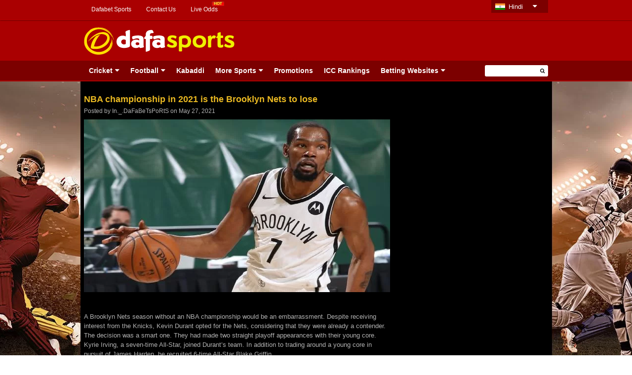

--- FILE ---
content_type: text/html; charset=UTF-8
request_url: https://in.dafabetsports.com/more-sports/basketball/nba-championship-in-2021-is-the-brooklyn-nets-to-lose-88352.html
body_size: 18739
content:
<!doctype html><html lang="en-US" xmlns:fb="http://ogp.me/ns/fb#" class="no-js"><head>  <script defer src="https://www.googletagmanager.com/gtag/js?id=UA-109998180-9"></script> <script defer src="[data-uri]"></script>  <script defer src="https://www.googletagmanager.com/gtag/js?id=G-TQS7Y7MCZC"></script> <script defer src="[data-uri]"></script> <meta charset="UTF-8"><title> NBA championship in 2021 is the Brooklyn Nets to lose - Dafasports India</title><link href="//www.google-analytics.com" rel="dns-prefetch"><link href="https://in.dafabetsports.com/wp-content/themes/html5blank-child/img/favicon.ico" rel="shortcut icon"><link href="https://in.dafabetsports.com/wp-content/themes/html5blank-child/img/favicon.png" rel="apple-touch-icon-precomposed"><meta http-equiv="X-UA-Compatible" content="IE=edge,chrome=1"><meta name="viewport" content="width=device-width, initial-scale=1.0">  <script defer src="[data-uri]"></script> <meta name='robots' content='index, follow, max-image-preview:large, max-snippet:-1, max-video-preview:-1' /><style>img:is([sizes="auto" i], [sizes^="auto," i]) { contain-intrinsic-size: 3000px 1500px }</style><link rel="canonical" href="https://in.dafabetsports.com/more-sports/basketball/nba-championship-in-2021-is-the-brooklyn-nets-to-lose-88352.html" /><meta property="og:locale" content="en_US" /><meta property="og:type" content="article" /><meta property="og:title" content="NBA championship in 2021 is the Brooklyn Nets to lose - Dafasports India" /><meta property="og:description" content="A Brooklyn Nets season without an NBA championship would be an embarrassment. Despite receiving interest from the Knicks, Kevin Durant opted for the Nets, considering that they were already a contender. The decision was a smart one. They had made two straight playoff appearances with their young core. Kyrie Irving, a seven-time All-Star, joined Durant&#8217;s team. In addition to trading around a young core in pursuit of James Harden, he recruited 6-time All-Star Blake Griffin. Brad Stevens, the coach of their first-round playoff opponent, says that they built &#8220;arguably the best team I&#8217;ve had since I&#8217;ve been in the NBA.&#8221; In the six Finals games the Boston Celtics have played since 2013, there have been six teams led by LeBron James and Kevin Durant&#8217;s Golden State Warriors, one of the greatest teams in league history. There are far too many Nets on the court. In their two games against the Celtics, this is painfully obvious. Game 1 was a breeze for Brooklyn. Nets star Joe Harris led the team to a blowout win in Game 2. In the event that they do not sweep, it will be a shock. Milwaukee Bucks star Giannis Antetokounmpo and Philadelphia 76ers star Joel Embiid" /><meta property="og:url" content="https://in.dafabetsports.com/more-sports/basketball/nba-championship-in-2021-is-the-brooklyn-nets-to-lose-88352.html" /><meta property="og:site_name" content="Dafasports India" /><meta property="article:published_time" content="2021-05-27T07:16:46+00:00" /><meta property="og:image" content="https://in.dafabetsports.com/wp-content/uploads/2021/05/Kevin-Durant-620.jpg" /><meta property="og:image:width" content="620" /><meta property="og:image:height" content="350" /><meta property="og:image:type" content="image/jpeg" /><meta name="author" content="In._.DaFaBeTsPoRtS" /><meta name="twitter:card" content="summary_large_image" /><meta name="twitter:label1" content="Written by" /><meta name="twitter:data1" content="In._.DaFaBeTsPoRtS" /><meta name="twitter:label2" content="Est. reading time" /><meta name="twitter:data2" content="2 minutes" /> <script type="application/ld+json" class="yoast-schema-graph">{"@context":"https://schema.org","@graph":[{"@type":"Article","@id":"https://in.dafabetsports.com/more-sports/basketball/nba-championship-in-2021-is-the-brooklyn-nets-to-lose-88352.html#article","isPartOf":{"@id":"https://in.dafabetsports.com/more-sports/basketball/nba-championship-in-2021-is-the-brooklyn-nets-to-lose-88352.html"},"author":{"name":"In._.DaFaBeTsPoRtS","@id":"https://in.dafabetsports.com/#/schema/person/6bb73d12cea7506cbf551ee41b715f84"},"headline":"NBA championship in 2021 is the Brooklyn Nets to lose","datePublished":"2021-05-27T07:16:46+00:00","mainEntityOfPage":{"@id":"https://in.dafabetsports.com/more-sports/basketball/nba-championship-in-2021-is-the-brooklyn-nets-to-lose-88352.html"},"wordCount":363,"publisher":{"@id":"https://in.dafabetsports.com/#organization"},"image":{"@id":"https://in.dafabetsports.com/more-sports/basketball/nba-championship-in-2021-is-the-brooklyn-nets-to-lose-88352.html#primaryimage"},"thumbnailUrl":"https://in.dafabetsports.com/wp-content/uploads/2021/05/Kevin-Durant-620.jpg","keywords":["Basket Ball best odds","Basket Ball betting odds","Basket Ball betting tips","dafabet sports","online gambling sports betting","online sports betting"],"articleSection":["Basketball","More Sports"],"inLanguage":"en-US"},{"@type":"WebPage","@id":"https://in.dafabetsports.com/more-sports/basketball/nba-championship-in-2021-is-the-brooklyn-nets-to-lose-88352.html","url":"https://in.dafabetsports.com/more-sports/basketball/nba-championship-in-2021-is-the-brooklyn-nets-to-lose-88352.html","name":"NBA championship in 2021 is the Brooklyn Nets to lose - Dafasports India","isPartOf":{"@id":"https://in.dafabetsports.com/#website"},"primaryImageOfPage":{"@id":"https://in.dafabetsports.com/more-sports/basketball/nba-championship-in-2021-is-the-brooklyn-nets-to-lose-88352.html#primaryimage"},"image":{"@id":"https://in.dafabetsports.com/more-sports/basketball/nba-championship-in-2021-is-the-brooklyn-nets-to-lose-88352.html#primaryimage"},"thumbnailUrl":"https://in.dafabetsports.com/wp-content/uploads/2021/05/Kevin-Durant-620.jpg","datePublished":"2021-05-27T07:16:46+00:00","breadcrumb":{"@id":"https://in.dafabetsports.com/more-sports/basketball/nba-championship-in-2021-is-the-brooklyn-nets-to-lose-88352.html#breadcrumb"},"inLanguage":"en-US","potentialAction":[{"@type":"ReadAction","target":["https://in.dafabetsports.com/more-sports/basketball/nba-championship-in-2021-is-the-brooklyn-nets-to-lose-88352.html"]}]},{"@type":"ImageObject","inLanguage":"en-US","@id":"https://in.dafabetsports.com/more-sports/basketball/nba-championship-in-2021-is-the-brooklyn-nets-to-lose-88352.html#primaryimage","url":"https://in.dafabetsports.com/wp-content/uploads/2021/05/Kevin-Durant-620.jpg","contentUrl":"https://in.dafabetsports.com/wp-content/uploads/2021/05/Kevin-Durant-620.jpg","width":620,"height":350},{"@type":"BreadcrumbList","@id":"https://in.dafabetsports.com/more-sports/basketball/nba-championship-in-2021-is-the-brooklyn-nets-to-lose-88352.html#breadcrumb","itemListElement":[{"@type":"ListItem","position":1,"name":"Home","item":"https://in.dafabetsports.com/"},{"@type":"ListItem","position":2,"name":"NBA championship in 2021 is the Brooklyn Nets to lose"}]},{"@type":"WebSite","@id":"https://in.dafabetsports.com/#website","url":"https://in.dafabetsports.com/","name":"Dafasports India","description":"Beyond the Headlines","publisher":{"@id":"https://in.dafabetsports.com/#organization"},"potentialAction":[{"@type":"SearchAction","target":{"@type":"EntryPoint","urlTemplate":"https://in.dafabetsports.com/?s={search_term_string}"},"query-input":{"@type":"PropertyValueSpecification","valueRequired":true,"valueName":"search_term_string"}}],"inLanguage":"en-US"},{"@type":"Organization","@id":"https://in.dafabetsports.com/#organization","name":"dafabetsports","url":"https://in.dafabetsports.com/","logo":{"@type":"ImageObject","inLanguage":"en-US","@id":"https://in.dafabetsports.com/#/schema/logo/image/","url":"https://in.dafabetsports.com/wp-content/uploads/2025/07/dafasports-logo.png","contentUrl":"https://in.dafabetsports.com/wp-content/uploads/2025/07/dafasports-logo.png","width":307,"height":58,"caption":"dafabetsports"},"image":{"@id":"https://in.dafabetsports.com/#/schema/logo/image/"}},{"@type":"Person","@id":"https://in.dafabetsports.com/#/schema/person/6bb73d12cea7506cbf551ee41b715f84","name":"In._.DaFaBeTsPoRtS","image":{"@type":"ImageObject","inLanguage":"en-US","@id":"https://in.dafabetsports.com/#/schema/person/image/","url":"https://secure.gravatar.com/avatar/564c948bb29be8edbe2f6b3d8a6ffdf46e3b175c130453ea01ef46033d4833bf?s=96&d=mm&r=g","contentUrl":"https://secure.gravatar.com/avatar/564c948bb29be8edbe2f6b3d8a6ffdf46e3b175c130453ea01ef46033d4833bf?s=96&d=mm&r=g","caption":"In._.DaFaBeTsPoRtS"},"sameAs":["https://in.dafabetsports.com/"],"url":"https://in.dafabetsports.com/author/in-_-dafabetsports"}]}</script> <link rel='dns-prefetch' href='//widgetlogic.org' /> <script defer src="[data-uri]"></script> <style type="text/css">.wp-pagenavi{margin-left:auto !important; margin-right:auto; !important}

	  .wp-pagenavi a,.wp-pagenavi a:link,.wp-pagenavi a:visited,.wp-pagenavi a:active,.wp-pagenavi span.extend {    }
	  .wp-pagenavi a:hover,.wp-pagenavi span.current
	  {
		     
	  }
	  .wp-pagenavi span.pages {  }</style><style id='wp-emoji-styles-inline-css' type='text/css'>img.wp-smiley, img.emoji {
		display: inline !important;
		border: none !important;
		box-shadow: none !important;
		height: 1em !important;
		width: 1em !important;
		margin: 0 0.07em !important;
		vertical-align: -0.1em !important;
		background: none !important;
		padding: 0 !important;
	}</style><link rel='stylesheet' id='wp-block-library-css' href='https://in.dafabetsports.com/wp-includes/css/dist/block-library/style.min.css?ver=6.8.3' media='all' /><style id='classic-theme-styles-inline-css' type='text/css'>/*! This file is auto-generated */
.wp-block-button__link{color:#fff;background-color:#32373c;border-radius:9999px;box-shadow:none;text-decoration:none;padding:calc(.667em + 2px) calc(1.333em + 2px);font-size:1.125em}.wp-block-file__button{background:#32373c;color:#fff;text-decoration:none}</style><link rel='stylesheet' id='wp-components-css' href='https://in.dafabetsports.com/wp-includes/css/dist/components/style.min.css?ver=6.8.3' media='all' /><link rel='stylesheet' id='wp-preferences-css' href='https://in.dafabetsports.com/wp-includes/css/dist/preferences/style.min.css?ver=6.8.3' media='all' /><link rel='stylesheet' id='wp-block-editor-css' href='https://in.dafabetsports.com/wp-includes/css/dist/block-editor/style.min.css?ver=6.8.3' media='all' /><link rel='stylesheet' id='popup-maker-block-library-style-css' href='https://in.dafabetsports.com/wp-content/cache/autoptimize/css/autoptimize_single_9963176ef6137ecf4405a5ccd36aa797.css?ver=dbea705cfafe089d65f1' media='all' /><link rel='stylesheet' id='block-widget-css' href='https://in.dafabetsports.com/wp-content/cache/autoptimize/css/autoptimize_single_710940a2b53cc3eb73614b02ad89c67c.css?ver=1725240581' media='all' /><style id='global-styles-inline-css' type='text/css'>:root{--wp--preset--aspect-ratio--square: 1;--wp--preset--aspect-ratio--4-3: 4/3;--wp--preset--aspect-ratio--3-4: 3/4;--wp--preset--aspect-ratio--3-2: 3/2;--wp--preset--aspect-ratio--2-3: 2/3;--wp--preset--aspect-ratio--16-9: 16/9;--wp--preset--aspect-ratio--9-16: 9/16;--wp--preset--color--black: #000000;--wp--preset--color--cyan-bluish-gray: #abb8c3;--wp--preset--color--white: #ffffff;--wp--preset--color--pale-pink: #f78da7;--wp--preset--color--vivid-red: #cf2e2e;--wp--preset--color--luminous-vivid-orange: #ff6900;--wp--preset--color--luminous-vivid-amber: #fcb900;--wp--preset--color--light-green-cyan: #7bdcb5;--wp--preset--color--vivid-green-cyan: #00d084;--wp--preset--color--pale-cyan-blue: #8ed1fc;--wp--preset--color--vivid-cyan-blue: #0693e3;--wp--preset--color--vivid-purple: #9b51e0;--wp--preset--gradient--vivid-cyan-blue-to-vivid-purple: linear-gradient(135deg,rgba(6,147,227,1) 0%,rgb(155,81,224) 100%);--wp--preset--gradient--light-green-cyan-to-vivid-green-cyan: linear-gradient(135deg,rgb(122,220,180) 0%,rgb(0,208,130) 100%);--wp--preset--gradient--luminous-vivid-amber-to-luminous-vivid-orange: linear-gradient(135deg,rgba(252,185,0,1) 0%,rgba(255,105,0,1) 100%);--wp--preset--gradient--luminous-vivid-orange-to-vivid-red: linear-gradient(135deg,rgba(255,105,0,1) 0%,rgb(207,46,46) 100%);--wp--preset--gradient--very-light-gray-to-cyan-bluish-gray: linear-gradient(135deg,rgb(238,238,238) 0%,rgb(169,184,195) 100%);--wp--preset--gradient--cool-to-warm-spectrum: linear-gradient(135deg,rgb(74,234,220) 0%,rgb(151,120,209) 20%,rgb(207,42,186) 40%,rgb(238,44,130) 60%,rgb(251,105,98) 80%,rgb(254,248,76) 100%);--wp--preset--gradient--blush-light-purple: linear-gradient(135deg,rgb(255,206,236) 0%,rgb(152,150,240) 100%);--wp--preset--gradient--blush-bordeaux: linear-gradient(135deg,rgb(254,205,165) 0%,rgb(254,45,45) 50%,rgb(107,0,62) 100%);--wp--preset--gradient--luminous-dusk: linear-gradient(135deg,rgb(255,203,112) 0%,rgb(199,81,192) 50%,rgb(65,88,208) 100%);--wp--preset--gradient--pale-ocean: linear-gradient(135deg,rgb(255,245,203) 0%,rgb(182,227,212) 50%,rgb(51,167,181) 100%);--wp--preset--gradient--electric-grass: linear-gradient(135deg,rgb(202,248,128) 0%,rgb(113,206,126) 100%);--wp--preset--gradient--midnight: linear-gradient(135deg,rgb(2,3,129) 0%,rgb(40,116,252) 100%);--wp--preset--font-size--small: 13px;--wp--preset--font-size--medium: 20px;--wp--preset--font-size--large: 36px;--wp--preset--font-size--x-large: 42px;--wp--preset--spacing--20: 0.44rem;--wp--preset--spacing--30: 0.67rem;--wp--preset--spacing--40: 1rem;--wp--preset--spacing--50: 1.5rem;--wp--preset--spacing--60: 2.25rem;--wp--preset--spacing--70: 3.38rem;--wp--preset--spacing--80: 5.06rem;--wp--preset--shadow--natural: 6px 6px 9px rgba(0, 0, 0, 0.2);--wp--preset--shadow--deep: 12px 12px 50px rgba(0, 0, 0, 0.4);--wp--preset--shadow--sharp: 6px 6px 0px rgba(0, 0, 0, 0.2);--wp--preset--shadow--outlined: 6px 6px 0px -3px rgba(255, 255, 255, 1), 6px 6px rgba(0, 0, 0, 1);--wp--preset--shadow--crisp: 6px 6px 0px rgba(0, 0, 0, 1);}:where(.is-layout-flex){gap: 0.5em;}:where(.is-layout-grid){gap: 0.5em;}body .is-layout-flex{display: flex;}.is-layout-flex{flex-wrap: wrap;align-items: center;}.is-layout-flex > :is(*, div){margin: 0;}body .is-layout-grid{display: grid;}.is-layout-grid > :is(*, div){margin: 0;}:where(.wp-block-columns.is-layout-flex){gap: 2em;}:where(.wp-block-columns.is-layout-grid){gap: 2em;}:where(.wp-block-post-template.is-layout-flex){gap: 1.25em;}:where(.wp-block-post-template.is-layout-grid){gap: 1.25em;}.has-black-color{color: var(--wp--preset--color--black) !important;}.has-cyan-bluish-gray-color{color: var(--wp--preset--color--cyan-bluish-gray) !important;}.has-white-color{color: var(--wp--preset--color--white) !important;}.has-pale-pink-color{color: var(--wp--preset--color--pale-pink) !important;}.has-vivid-red-color{color: var(--wp--preset--color--vivid-red) !important;}.has-luminous-vivid-orange-color{color: var(--wp--preset--color--luminous-vivid-orange) !important;}.has-luminous-vivid-amber-color{color: var(--wp--preset--color--luminous-vivid-amber) !important;}.has-light-green-cyan-color{color: var(--wp--preset--color--light-green-cyan) !important;}.has-vivid-green-cyan-color{color: var(--wp--preset--color--vivid-green-cyan) !important;}.has-pale-cyan-blue-color{color: var(--wp--preset--color--pale-cyan-blue) !important;}.has-vivid-cyan-blue-color{color: var(--wp--preset--color--vivid-cyan-blue) !important;}.has-vivid-purple-color{color: var(--wp--preset--color--vivid-purple) !important;}.has-black-background-color{background-color: var(--wp--preset--color--black) !important;}.has-cyan-bluish-gray-background-color{background-color: var(--wp--preset--color--cyan-bluish-gray) !important;}.has-white-background-color{background-color: var(--wp--preset--color--white) !important;}.has-pale-pink-background-color{background-color: var(--wp--preset--color--pale-pink) !important;}.has-vivid-red-background-color{background-color: var(--wp--preset--color--vivid-red) !important;}.has-luminous-vivid-orange-background-color{background-color: var(--wp--preset--color--luminous-vivid-orange) !important;}.has-luminous-vivid-amber-background-color{background-color: var(--wp--preset--color--luminous-vivid-amber) !important;}.has-light-green-cyan-background-color{background-color: var(--wp--preset--color--light-green-cyan) !important;}.has-vivid-green-cyan-background-color{background-color: var(--wp--preset--color--vivid-green-cyan) !important;}.has-pale-cyan-blue-background-color{background-color: var(--wp--preset--color--pale-cyan-blue) !important;}.has-vivid-cyan-blue-background-color{background-color: var(--wp--preset--color--vivid-cyan-blue) !important;}.has-vivid-purple-background-color{background-color: var(--wp--preset--color--vivid-purple) !important;}.has-black-border-color{border-color: var(--wp--preset--color--black) !important;}.has-cyan-bluish-gray-border-color{border-color: var(--wp--preset--color--cyan-bluish-gray) !important;}.has-white-border-color{border-color: var(--wp--preset--color--white) !important;}.has-pale-pink-border-color{border-color: var(--wp--preset--color--pale-pink) !important;}.has-vivid-red-border-color{border-color: var(--wp--preset--color--vivid-red) !important;}.has-luminous-vivid-orange-border-color{border-color: var(--wp--preset--color--luminous-vivid-orange) !important;}.has-luminous-vivid-amber-border-color{border-color: var(--wp--preset--color--luminous-vivid-amber) !important;}.has-light-green-cyan-border-color{border-color: var(--wp--preset--color--light-green-cyan) !important;}.has-vivid-green-cyan-border-color{border-color: var(--wp--preset--color--vivid-green-cyan) !important;}.has-pale-cyan-blue-border-color{border-color: var(--wp--preset--color--pale-cyan-blue) !important;}.has-vivid-cyan-blue-border-color{border-color: var(--wp--preset--color--vivid-cyan-blue) !important;}.has-vivid-purple-border-color{border-color: var(--wp--preset--color--vivid-purple) !important;}.has-vivid-cyan-blue-to-vivid-purple-gradient-background{background: var(--wp--preset--gradient--vivid-cyan-blue-to-vivid-purple) !important;}.has-light-green-cyan-to-vivid-green-cyan-gradient-background{background: var(--wp--preset--gradient--light-green-cyan-to-vivid-green-cyan) !important;}.has-luminous-vivid-amber-to-luminous-vivid-orange-gradient-background{background: var(--wp--preset--gradient--luminous-vivid-amber-to-luminous-vivid-orange) !important;}.has-luminous-vivid-orange-to-vivid-red-gradient-background{background: var(--wp--preset--gradient--luminous-vivid-orange-to-vivid-red) !important;}.has-very-light-gray-to-cyan-bluish-gray-gradient-background{background: var(--wp--preset--gradient--very-light-gray-to-cyan-bluish-gray) !important;}.has-cool-to-warm-spectrum-gradient-background{background: var(--wp--preset--gradient--cool-to-warm-spectrum) !important;}.has-blush-light-purple-gradient-background{background: var(--wp--preset--gradient--blush-light-purple) !important;}.has-blush-bordeaux-gradient-background{background: var(--wp--preset--gradient--blush-bordeaux) !important;}.has-luminous-dusk-gradient-background{background: var(--wp--preset--gradient--luminous-dusk) !important;}.has-pale-ocean-gradient-background{background: var(--wp--preset--gradient--pale-ocean) !important;}.has-electric-grass-gradient-background{background: var(--wp--preset--gradient--electric-grass) !important;}.has-midnight-gradient-background{background: var(--wp--preset--gradient--midnight) !important;}.has-small-font-size{font-size: var(--wp--preset--font-size--small) !important;}.has-medium-font-size{font-size: var(--wp--preset--font-size--medium) !important;}.has-large-font-size{font-size: var(--wp--preset--font-size--large) !important;}.has-x-large-font-size{font-size: var(--wp--preset--font-size--x-large) !important;}
:where(.wp-block-post-template.is-layout-flex){gap: 1.25em;}:where(.wp-block-post-template.is-layout-grid){gap: 1.25em;}
:where(.wp-block-columns.is-layout-flex){gap: 2em;}:where(.wp-block-columns.is-layout-grid){gap: 2em;}
:root :where(.wp-block-pullquote){font-size: 1.5em;line-height: 1.6;}</style><link rel='stylesheet' id='cpsh-shortcodes-css' href='https://in.dafabetsports.com/wp-content/cache/autoptimize/css/autoptimize_single_eeb616c7d096549b9792359164dafe24.css?ver=1.0.1' media='all' /><link rel='stylesheet' id='social-widget-css' href='https://in.dafabetsports.com/wp-content/cache/autoptimize/css/autoptimize_single_79ebe7b5e122c4c3586f92a20e188005.css?ver=6.8.3' media='all' /><link rel='stylesheet' id='wp-polls-css' href='https://in.dafabetsports.com/wp-content/cache/autoptimize/css/autoptimize_single_e619fed4db9cedec2065f006d5b63713.css?ver=2.77.3' media='all' /><style id='wp-polls-inline-css' type='text/css'>.wp-polls .pollbar {
	margin: 1px;
	font-size: -2px;
	line-height: px;
	height: px;
	background-image: url('https://in.dafabetsports.com/wp-content/plugins/wp-polls/images/pollbg.gif');
	border: 1px solid #;
}</style><link rel='stylesheet' id='normalize-css' href='https://in.dafabetsports.com/wp-content/cache/autoptimize/css/autoptimize_single_836625e5ecabdada6dd84787e0f72a16.css?ver=1.0' media='all' /><link rel='stylesheet' id='html5blank-css' href='https://in.dafabetsports.com/wp-content/cache/autoptimize/css/autoptimize_single_3ae7f47e5f0927895960f4c63078f315.css?ver=1.0' media='all' /><link rel='stylesheet' id='wp-pagenavi-style-css' href='https://in.dafabetsports.com/wp-content/cache/autoptimize/css/autoptimize_single_dabb8c334b3a883e17bb0d2c04da3ca1.css?ver=1.0' media='all' /> <script defer type="text/javascript" src="https://in.dafabetsports.com/wp-content/themes/html5blank/js/lib/conditionizr-4.3.0.min.js?ver=4.3.0" id="conditionizr-js"></script> <script defer type="text/javascript" src="https://in.dafabetsports.com/wp-content/themes/html5blank/js/lib/modernizr-2.7.1.min.js?ver=2.7.1" id="modernizr-js"></script> <script defer type="text/javascript" src="https://in.dafabetsports.com/wp-content/themes/html5blank-child/js/jquery-1.11.1.min.js?ver=6.8.3" id="jquery-js"></script> <script defer type="text/javascript" src="https://in.dafabetsports.com/wp-content/cache/autoptimize/js/autoptimize_single_505f53a4d76ec819b98ef442263544e1.js?ver=1.0.0" id="html5blankscripts-js"></script> <script defer type="text/javascript" src="https://in.dafabetsports.com/wp-content/plugins/full-page-load/spin.min.js?ver=6.8.3" id="spin-js"></script> <script defer id="fpl-js-extra" src="[data-uri]"></script> <script defer type="text/javascript" src="https://in.dafabetsports.com/wp-content/cache/autoptimize/js/autoptimize_single_82f451c2126c2908978132b440ac66ee.js?ver=6.8.3" id="fpl-js"></script> <script defer type="text/javascript" src="https://in.dafabetsports.com/wp-content/plugins/related-posts-thumbnails/assets/js/front.min.js?ver=4.3.1" id="rpt_front_style-js"></script> <script defer type="text/javascript" src="https://in.dafabetsports.com/wp-content/cache/autoptimize/js/autoptimize_single_6ac6d573d88d4c9f5e2707c876b986c7.js?ver=4.3.1" id="rpt-lazy-load-js"></script> <script defer id="viewmore1-js-extra" src="[data-uri]"></script> <script defer type="text/javascript" src="https://in.dafabetsports.com/wp-content/cache/autoptimize/js/autoptimize_single_c17b26d29fa7df3abb204af3691cc438.js?ver=6.8.3" id="viewmore1-js"></script> <script defer id="viewmore2-js-extra" src="[data-uri]"></script> <script defer type="text/javascript" src="https://in.dafabetsports.com/wp-content/cache/autoptimize/js/autoptimize_single_49745a8755177233cee2a0109bf7f7ae.js?ver=6.8.3" id="viewmore2-js"></script> <script defer id="viewmore3-js-extra" src="[data-uri]"></script> <script defer type="text/javascript" src="https://in.dafabetsports.com/wp-content/cache/autoptimize/js/autoptimize_single_d0a398a33b9348fda22df99319f8d8c1.js?ver=6.8.3" id="viewmore3-js"></script> <script defer id="viewmore4-js-extra" src="[data-uri]"></script> <script defer type="text/javascript" src="https://in.dafabetsports.com/wp-content/cache/autoptimize/js/autoptimize_single_3c7cf209e351d2ccaa6710858c9b929a.js?ver=6.8.3" id="viewmore4-js"></script> <link rel="https://api.w.org/" href="https://in.dafabetsports.com/wp-json/" /><link rel="alternate" title="JSON" type="application/json" href="https://in.dafabetsports.com/wp-json/wp/v2/posts/88352" /><link rel="alternate" title="oEmbed (JSON)" type="application/json+oembed" href="https://in.dafabetsports.com/wp-json/oembed/1.0/embed?url=https%3A%2F%2Fin.dafabetsports.com%2Fmore-sports%2Fbasketball%2Fnba-championship-in-2021-is-the-brooklyn-nets-to-lose-88352.html" /><link rel="alternate" title="oEmbed (XML)" type="text/xml+oembed" href="https://in.dafabetsports.com/wp-json/oembed/1.0/embed?url=https%3A%2F%2Fin.dafabetsports.com%2Fmore-sports%2Fbasketball%2Fnba-championship-in-2021-is-the-brooklyn-nets-to-lose-88352.html&#038;format=xml" /><meta property="fb:app_id" content="" /><div id="fb-root"></div> <script defer src="[data-uri]"></script> <style>.fbcb_leave_cmnt_label{
			padding: 15px;
			font-weight: bold;
			font-size: 35px;
			text-align: center;
			color: #000;
		}
		.fbcb_container{
			padding: ;
			background-color: ;
			background-image: url();
			background-repeat: repeat;
			background-position: top center;
			background-attachment: scroll;
			background-size: auto;
		}
		.fb-comments{
			padding: ;
			background-color: ;
			background-image: url();
			background-repeat: repeat;
			background-position: top center;
			background-attachment: scroll;
			background-size: auto;
		}</style><style>#related_posts_thumbnails li {
                border-right: 1px solid #dddddd;
                background-color: #ffffff            }

            #related_posts_thumbnails li:hover {
                background-color: #eeeeee;
            }

            .relpost_content {
                font-size: 12px;
                color: #333333;
            }

            .relpost-block-single {
                background-color: #ffffff;
                border-right: 1px solid #dddddd;
                border-left: 1px solid #dddddd;
                margin-right: -1px;
            }

            .relpost-block-single:hover {
                background-color: #eeeeee;
            }</style><style type="text/css">.wp-pagenavi
	{
		font-size: !important;
	}</style><link rel="alternate" href="https://dafabetsports.com/en/" hreflang="en-my" /><link rel="alternate" href="https://dafabetsports.com/en" hreflang="en-gb" /><link rel="alternate" href="https://th.dafabetsports.com/" hreflang="th-th" /><link rel="alternate" href="https://dafabetsports.com/" hreflang="en-ke" /><link rel="alternate" href="https://vn.dafabetsports.com/" hreflang="vi-vn" /><link rel="alternate" href="https://in.dafabetsports.com" hreflang="hi-in" /><link rel="alternate" href="https://in.dafabetsports.com" hreflang="en-in" /><link rel="alternate" href="https://id.dafabetsports.com/" hreflang="id-id" /><link rel="alternate" href="https://kr.dafabetsports.com/" hreflang="ko-kr" /><link rel="stylesheet" type="text/css" href="https://in.dafabetsports.com/wp-content/cache/autoptimize/css/autoptimize_single_99d25fbafd805127d6921c121d8760c0.css" /><link rel="stylesheet" type="text/css" href="https://in.dafabetsports.com/wp-content/cache/autoptimize/css/autoptimize_single_654976084a5349640b08a24307f45244.css" /><link rel="stylesheet" type="text/css" href="https://in.dafabetsports.com/wp-content/cache/autoptimize/css/autoptimize_single_f26f74af1dc241ee947219df3f70c1d7.css" /><link rel="stylesheet" type="text/css" href="https://in.dafabetsports.com/wp-content/themes/html5blank-child/css/hover-min.css" /><link rel="stylesheet" type="text/css" href="https://in.dafabetsports.com/wp-content/cache/autoptimize/css/autoptimize_single_ac09e09dcb8245c1e16b99408b268a91.css" /><link rel="stylesheet" type="text/css"
 href="https://in.dafabetsports.com/wp-content/cache/autoptimize/css/autoptimize_single_5950fbaad7020b3ffe8da79273cf0dcf.css" /><link rel="stylesheet" type="text/css"
 href="https://in.dafabetsports.com/wp-content/cache/autoptimize/css/autoptimize_single_b61b42be62b775f2c97b0c435f17267c.css" /><link rel="stylesheet" type="text/css"
 href="https://in.dafabetsports.com/wp-content/cache/autoptimize/css/autoptimize_single_6f93f8a7f4961e815aa390f16944959d.css" /><link rel="stylesheet" type="text/css" href="https://in.dafabetsports.com/wp-content/cache/autoptimize/css/autoptimize_single_a9804c46022b2c8c54664b9642047d27.css" /><link rel="stylesheet" type="text/css" href="https://in.dafabetsports.com/wp-content/cache/autoptimize/css/autoptimize_single_e5ed9c008a2fe09329c2cf462d74b704.css" />  <script defer src="https://in.dafabetsports.com/wp-content/themes/html5blank-child/js/jquery-1.11.1.min.js"></script> <link rel="stylesheet" type="text/css"
 href="https://in.dafabetsports.com/wp-content/themes/html5blank-child/css/font-awesome/css/font-awesome.min.css" /> <script defer src="https://in.dafabetsports.com/wp-content/cache/autoptimize/js/autoptimize_single_943f4338ce91194790652bde9eaa98fa.js"></script>  <script defer src="https://in.dafabetsports.com/wp-content/cache/autoptimize/js/autoptimize_single_45b8019544658adc80276650404767bf.js"></script> <link rel="stylesheet" href="https://in.dafabetsports.com/wp-content/cache/autoptimize/css/autoptimize_single_28ccca940a0dff35660686f01bb294b9.css"
 type="text/css" media="screen" /> <script defer src="https://in.dafabetsports.com/wp-content/themes/html5blank-child/js/flexslider/jquery.flexslider.min.js"></script>  <script defer src="https://in.dafabetsports.com/wp-content/cache/autoptimize/js/autoptimize_single_5d1439f76537cbe4784f036b47540663.js"></script> <script defer src="https://in.dafabetsports.com/wp-content/cache/autoptimize/js/autoptimize_single_b8a3ea9e7aad0c0299dbe5cfe5ede202.js"></script>  <script defer src="https://in.dafabetsports.com/wp-content/themes/html5blank-child/js/responsiveCarousel.min.js"></script> <script defer src="https://in.dafabetsports.com/wp-content/cache/autoptimize/js/autoptimize_single_df697a1196d4978c1f6a81dc76471083.js"></script> <link href="https://in.dafabetsports.com/wp-content/cache/autoptimize/css/autoptimize_single_071f94a59c0c520e410bb561b3ff273d.css" rel="stylesheet" type="text/css">  <script defer type="text/javascript" src="//s7.addthis.com/js/300/addthis_widget.js#pubid=undefined"></script>  <script defer src="https://in.dafabetsports.com/wp-content/themes/html5blank-child/js/jquery.bxslider.min.js"></script> <script defer src="https://in.dafabetsports.com/wp-content/cache/autoptimize/js/autoptimize_single_237aaf1b55e3e1655d16a693ab6251cf.js"></script> <script defer src="https://in.dafabetsports.com/wp-content/cache/autoptimize/js/autoptimize_single_0a7007a0d11d16267b4d486c80a904fb.js"></script> <script defer src="https://in.dafabetsports.com/wp-content/themes/html5blank-child/js/camera.min.js"></script> <script defer src="https://in.dafabetsports.com/wp-content/cache/autoptimize/js/autoptimize_single_6516449ed5089677ed3d7e2f11fc8942.js"></script>  <script defer src="https://in.dafabetsports.com/wp-content/cache/autoptimize/js/autoptimize_single_cbdb64b9572433a5383dfd5693caf1bc.js"></script> <script defer src="https://in.dafabetsports.com/wp-content/cache/autoptimize/js/autoptimize_single_48baa10a9a315a59a58a703479d882fe.js"></script> </head><body class="wp-singular post-template-default single single-post postid-88352 single-format-standard wp-theme-html5blank wp-child-theme-html5blank-child nba-championship-in-2021-is-the-brooklyn-nets-to-lose"> <a class="box-link" href="" rel="nofollow"></a><header class="header clear" role="banner"><div class="header-top clear"><div class="wrapper"><div id="top-menu"><nav class="desktop-content"><ul id="menu-top-menu" class="menu"><li id="menu-item-1046" class="menu-item menu-item-type-post_type menu-item-object-page menu-item-1046"><a href="https://in.dafabetsports.com/dafabet">Dafabet Sports</a></li><li id="menu-item-1048" class="menu-item menu-item-type-post_type menu-item-object-page menu-item-1048"><a href="https://in.dafabetsports.com/contact-us">Contact Us</a></li><li id="menu-item-80891" class="with-hot-icon hide-in-mobile-app menu-item menu-item-type-custom menu-item-object-custom menu-item-80891"><a target="_blank" href="https://in.dafabetsports.com/sports-odds">Live Odds</a></li></ul></nav><div class="mobile-content"><nav id="top-menu-nav"><ul id="menu-top-menu-1" class="menu"><li><a href="https://in.dafabetsports.com/dafabet">Dafabet Sports</a></li><li><a href="https://in.dafabetsports.com/contact-us">Contact Us</a></li><li><a target="_blank" href="https://in.dafabetsports.com/sports-odds">Live Odds</a></li></ul></nav> <i class="fa fa-caret-down" aria-hidden="true"></i></div></div><div id="lang-switcher" class="ui-dropdown-list"><p class="ui-dropdown-list-trigger curr"><strong>Hindi</strong></p><ul><li><a href="//www.dafabetsports.com/en/" title="" class="en">English</a></li><li><a href="//www.tiyudafa.com/" title="" class="ch">Chinese</a></li><li><a href="//th.dafabetsports.com/" title="" class="th">Thai</a></li><li><a href="//vn.dafabetsports.com/" title="" class="vn">Tiếng Việt</a></li><li><a href="//id.dafabetsports.com/" title="" class="id">Bahasa Indo</a></li><li><a href="//kr.dafabetsports.com/" title="" class="kr">한국어</a></li><li><a href="//dafabetsports.com/" title="" class="ke">Kenya</a></li></ul></div></div></div><div class="header-middle clear"><div class="wrapper"><div class="desktop-content"><div class="logo"> <a href="https://in.dafabetsports.com"> <noscript><img src="https://in.dafabetsports.com/wp-content/themes/html5blank-child/img/dafasports-logo.png"
 alt="Dafabet Sports, Cricket Odds India" class="logo-img"></noscript><img src='data:image/svg+xml,%3Csvg%20xmlns=%22http://www.w3.org/2000/svg%22%20viewBox=%220%200%20210%20140%22%3E%3C/svg%3E' data-src="https://in.dafabetsports.com/wp-content/themes/html5blank-child/img/dafasports-logo.png"
 alt="Dafabet Sports, Cricket Odds India" class="lazyload logo-img"> </a></div><div class="header-banner"><div class="script-banner-top" style="position: relative;"></div></div></div><div class="mobile-content"><div class="mobile-navigation clear" id="column-1"><nav class="ma5-menu-mobile"><div class="ma5-menu-header"> <a class="btn btn-primary ma5-toggle-menu"> <i class="fa fa-bars" aria-hidden="true"></i> </a></div><ul id="menu-navigation" class="ma5-ul"><li><a href="https://in.dafabetsports.com/cricket">Cricket</a><ul><li><a href="https://in.dafabetsports.com/cricket/international">International</a></li><li><a href="https://in.dafabetsports.com/cricket/domestic">Domestic</a><ul><li><a href="https://in.dafabetsports.com/cricket/domestic/indian-premier-league">IPL</a></li><li><a href="https://in.dafabetsports.com/cricket/domestic/kpl">KPL</a></li></ul></li></ul></li><li><a href="https://in.dafabetsports.com/football">Football</a><ul><li><a href="https://in.dafabetsports.com/football/international-football">International Football</a><ul><li><a href="https://in.dafabetsports.com/football/premier-league">Premier League</a></li><li><a href="https://in.dafabetsports.com/football/champions-league">Champions League</a></li><li><a href="https://in.dafabetsports.com/football/europa-league">Europa League</a></li><li><a href="https://in.dafabetsports.com/football/fa-cup">FA Cup</a></li><li><a href="https://in.dafabetsports.com/football/championship">Championship</a></li><li><a href="https://in.dafabetsports.com/football/la-liga">La liga</a></li><li><a href="https://in.dafabetsports.com/football/bundesliga">Bundesliga</a></li><li><a href="https://in.dafabetsports.com/football/ligue-1">French Ligue 1</a></li><li><a href="https://in.dafabetsports.com/football/english-league-one">League One</a></li><li><a href="https://in.dafabetsports.com/football/primeira-liga">Primeira Liga</a></li><li><a href="https://in.dafabetsports.com/football/scottish-premiership">Scottish Premiership</a></li><li><a href="https://in.dafabetsports.com/football/serie-a">Italian Serie A</a></li></ul></li><li><a href="https://in.dafabetsports.com/football/domestic-football">Domestic Football</a></li></ul></li><li><a href="https://in.dafabetsports.com/kabaddi">Kabaddi</a></li><li><a href="https://in.dafabetsports.com/more-sports">More Sports</a><ul><li><a href="https://in.dafabetsports.com/more-sports/field-hockey">Field Hockey</a></li><li><a href="https://in.dafabetsports.com/more-sports/badminton">Badminton</a></li><li><a href="https://in.dafabetsports.com/more-sports/tennis">Tennis</a></li><li><a href="https://in.dafabetsports.com/more-sports/chess">Chess</a></li><li><a href="https://in.dafabetsports.com/more-sports/wrestling">Wrestling</a></li><li><a href="https://in.dafabetsports.com/more-sports/basketball">Basketball</a></li><li><a href="https://in.dafabetsports.com/more-sports/athletics">Athletics</a></li><li><a href="https://in.dafabetsports.com/boxing">Boxing</a></li><li><a href="https://in.dafabetsports.com/more-sports/horse-racing">Horse Racing</a></li><li><a href="https://in.dafabetsports.com/others">Others</a><ul><li><a href="https://in.dafabetsports.com/others/table-tennis">Table Tennis</a></li><li><a href="https://in.dafabetsports.com/others/motor-sports">Motor Sports</a></li><li><a href="https://in.dafabetsports.com/others/golf">Golf</a></li><li><a href="https://in.dafabetsports.com/others/fencing">Fencing</a></li><li><a href="https://in.dafabetsports.com/more-sports/swimming">Swimming</a></li><li><a href="https://in.dafabetsports.com/others/cycling">Cycling</a></li></ul></li></ul></li><li><a href="https://in.dafabetsports.com/betting-promotions">Promotions</a></li><li><a target="_blank" rel="nofollow" href="https://www.icc-cricket.com/rankings/mens/overview">ICC Rankings</a></li><li><a href="https://in.dafabetsports.com/betting-websites">Betting Websites</a><ul><li><a href="https://in.dafabetsports.com/betting-websites/dafabet">Dafabet</a></li><li><a href="https://in.dafabetsports.com/betting-websites/parimatch">Parimatch</a></li><li><a href="https://in.dafabetsports.com/betting-websites/megapari">Megapari</a></li><li><a href="https://in.dafabetsports.com/betting-websites/1xbet">1xbet</a></li><li><a href="https://in.dafabetsports.com/betting-websites/melbet">Melbet</a></li><li><a href="https://in.dafabetsports.com/betting-websites/rajabets">Rajabets</a></li><li><a href="https://in.dafabetsports.com/betting-websites/22bet">22bet</a></li><li><a href="https://in.dafabetsports.com/betting-websites/strake">Strake</a></li><li><a href="https://in.dafabetsports.com/betting-websites/4rabet">4rabet</a></li><li><a href="https://in.dafabetsports.com/betting-websites/10cric">10cric</a></li><li><a href="https://in.dafabetsports.com/betting-websites/fun88">Fun88</a></li></ul></li></ul></nav></div><div class="logo clear" id="column-2"> <a href="https://in.dafabetsports.com"> <noscript><img src="https://in.dafabetsports.com/wp-content/themes/html5blank-child/img/dafasports-logo.png"
 alt="Dafabet Sports, Cricket Odds India" class="logo-img"></noscript><img src='data:image/svg+xml,%3Csvg%20xmlns=%22http://www.w3.org/2000/svg%22%20viewBox=%220%200%20210%20140%22%3E%3C/svg%3E' data-src="https://in.dafabetsports.com/wp-content/themes/html5blank-child/img/dafasports-logo.png"
 alt="Dafabet Sports, Cricket Odds India" class="lazyload logo-img"> </a></div><div class="search-icon clear" id="column-3"> <a href="#" id="toggle-search-box-btn"> <i class="fa fa-search" aria-hidden="true"></i> </a></div></div></div></div><div class="main-menu clear"><div class="wrapper"><div class="menu-navigation" id="navigation"><ul id="menu-navigation-1" class="menu"><li id="menu-item-10823" class="menu-item menu-item-type-taxonomy menu-item-object-category menu-item-has-children menu-item-10823"><a href="https://in.dafabetsports.com/cricket">Cricket</a><ul class="sub-menu"><li id="menu-item-80840" class="menu-item menu-item-type-taxonomy menu-item-object-category menu-item-80840"><a href="https://in.dafabetsports.com/cricket/international">International</a></li><li id="menu-item-80839" class="menu-item menu-item-type-taxonomy menu-item-object-category menu-item-has-children menu-item-80839"><a href="https://in.dafabetsports.com/cricket/domestic">Domestic</a><ul class="sub-menu"><li id="menu-item-80862" class="menu-item menu-item-type-taxonomy menu-item-object-category menu-item-80862"><a href="https://in.dafabetsports.com/cricket/domestic/indian-premier-league">IPL</a></li><li id="menu-item-80863" class="menu-item menu-item-type-taxonomy menu-item-object-category menu-item-80863"><a href="https://in.dafabetsports.com/cricket/domestic/kpl">KPL</a></li></ul></li></ul></li><li id="menu-item-9965" class="menu-item menu-item-type-taxonomy menu-item-object-category menu-item-has-children menu-item-9965"><a href="https://in.dafabetsports.com/football">Football</a><ul class="sub-menu"><li id="menu-item-80838" class="menu-item menu-item-type-taxonomy menu-item-object-category menu-item-has-children menu-item-80838"><a href="https://in.dafabetsports.com/football/international-football">International Football</a><ul class="sub-menu"><li id="menu-item-10" class="menu-item menu-item-type-taxonomy menu-item-object-category menu-item-10"><a href="https://in.dafabetsports.com/football/premier-league">Premier League</a></li><li id="menu-item-8" class="menu-item menu-item-type-taxonomy menu-item-object-category menu-item-8"><a href="https://in.dafabetsports.com/football/champions-league">Champions League</a></li><li id="menu-item-8685" class="menu-item menu-item-type-taxonomy menu-item-object-category menu-item-8685"><a href="https://in.dafabetsports.com/football/europa-league">Europa League</a></li><li id="menu-item-1975" class="menu-item menu-item-type-taxonomy menu-item-object-category menu-item-1975"><a href="https://in.dafabetsports.com/football/fa-cup">FA Cup</a></li><li id="menu-item-9427" class="menu-item menu-item-type-taxonomy menu-item-object-category menu-item-9427"><a href="https://in.dafabetsports.com/football/championship">Championship</a></li><li id="menu-item-9066" class="menu-item menu-item-type-taxonomy menu-item-object-category menu-item-9066"><a href="https://in.dafabetsports.com/football/la-liga">La liga</a></li><li id="menu-item-9079" class="menu-item menu-item-type-taxonomy menu-item-object-category menu-item-9079"><a href="https://in.dafabetsports.com/football/bundesliga">Bundesliga</a></li><li id="menu-item-9082" class="menu-item menu-item-type-taxonomy menu-item-object-category menu-item-9082"><a href="https://in.dafabetsports.com/football/ligue-1">French Ligue 1</a></li><li id="menu-item-72299" class="menu-item menu-item-type-taxonomy menu-item-object-category menu-item-72299"><a href="https://in.dafabetsports.com/football/english-league-one">League One</a></li><li id="menu-item-9103" class="menu-item menu-item-type-taxonomy menu-item-object-category menu-item-9103"><a href="https://in.dafabetsports.com/football/primeira-liga">Primeira Liga</a></li><li id="menu-item-64803" class="menu-item menu-item-type-taxonomy menu-item-object-category menu-item-64803"><a href="https://in.dafabetsports.com/football/scottish-premiership">Scottish Premiership</a></li><li id="menu-item-12881" class="menu-item menu-item-type-taxonomy menu-item-object-category menu-item-12881"><a href="https://in.dafabetsports.com/football/serie-a">Italian Serie A</a></li></ul></li><li id="menu-item-80837" class="menu-item menu-item-type-taxonomy menu-item-object-category menu-item-80837"><a href="https://in.dafabetsports.com/football/domestic-football">Domestic Football</a></li></ul></li><li id="menu-item-89391" class="menu-item menu-item-type-taxonomy menu-item-object-category menu-item-89391"><a href="https://in.dafabetsports.com/kabaddi">Kabaddi</a></li><li id="menu-item-9046" class="menu-item menu-item-type-taxonomy menu-item-object-category current-post-ancestor current-menu-parent current-post-parent menu-item-has-children menu-item-9046"><a href="https://in.dafabetsports.com/more-sports">More Sports</a><ul class="sub-menu"><li id="menu-item-80831" class="menu-item menu-item-type-taxonomy menu-item-object-category menu-item-80831"><a href="https://in.dafabetsports.com/more-sports/field-hockey">Field Hockey</a></li><li id="menu-item-80836" class="menu-item menu-item-type-taxonomy menu-item-object-category menu-item-80836"><a href="https://in.dafabetsports.com/more-sports/badminton">Badminton</a></li><li id="menu-item-10378" class="menu-item menu-item-type-taxonomy menu-item-object-category menu-item-10378"><a href="https://in.dafabetsports.com/more-sports/tennis">Tennis</a></li><li id="menu-item-80835" class="menu-item menu-item-type-taxonomy menu-item-object-category menu-item-80835"><a href="https://in.dafabetsports.com/more-sports/chess">Chess</a></li><li id="menu-item-80833" class="menu-item menu-item-type-taxonomy menu-item-object-category menu-item-80833"><a href="https://in.dafabetsports.com/more-sports/wrestling">Wrestling</a></li><li id="menu-item-9479" class="menu-item menu-item-type-taxonomy menu-item-object-category current-post-ancestor current-menu-parent current-post-parent menu-item-9479"><a href="https://in.dafabetsports.com/more-sports/basketball">Basketball</a></li><li id="menu-item-10638" class="menu-item menu-item-type-taxonomy menu-item-object-category menu-item-10638"><a href="https://in.dafabetsports.com/more-sports/athletics">Athletics</a></li><li id="menu-item-84285" class="menu-item menu-item-type-taxonomy menu-item-object-category menu-item-84285"><a href="https://in.dafabetsports.com/boxing">Boxing</a></li><li id="menu-item-80867" class="menu-item menu-item-type-taxonomy menu-item-object-category menu-item-80867"><a href="https://in.dafabetsports.com/more-sports/horse-racing">Horse Racing</a></li><li id="menu-item-80828" class="menu-item menu-item-type-taxonomy menu-item-object-category menu-item-has-children menu-item-80828"><a href="https://in.dafabetsports.com/others">Others</a><ul class="sub-menu"><li id="menu-item-80834" class="menu-item menu-item-type-taxonomy menu-item-object-category menu-item-80834"><a href="https://in.dafabetsports.com/others/table-tennis">Table Tennis</a></li><li id="menu-item-80832" class="menu-item menu-item-type-taxonomy menu-item-object-category menu-item-80832"><a href="https://in.dafabetsports.com/others/motor-sports">Motor Sports</a></li><li id="menu-item-80866" class="menu-item menu-item-type-taxonomy menu-item-object-category menu-item-80866"><a href="https://in.dafabetsports.com/others/golf">Golf</a></li><li id="menu-item-80868" class="menu-item menu-item-type-taxonomy menu-item-object-category menu-item-80868"><a href="https://in.dafabetsports.com/others/fencing">Fencing</a></li><li id="menu-item-81842" class="menu-item menu-item-type-taxonomy menu-item-object-category menu-item-81842"><a href="https://in.dafabetsports.com/more-sports/swimming">Swimming</a></li><li id="menu-item-80865" class="menu-item menu-item-type-taxonomy menu-item-object-category menu-item-80865"><a href="https://in.dafabetsports.com/others/cycling">Cycling</a></li></ul></li></ul></li><li id="menu-item-62017" class="menu-item menu-item-type-taxonomy menu-item-object-category menu-item-62017"><a href="https://in.dafabetsports.com/betting-promotions">Promotions</a></li><li id="menu-item-79252" class="hide-in-mobile-app menu-item menu-item-type-custom menu-item-object-custom menu-item-79252"><a target="_blank" rel="nofollow" href="https://www.icc-cricket.com/rankings/mens/overview">ICC Rankings</a></li><li id="menu-item-96974" class="menu-item menu-item-type-post_type menu-item-object-page menu-item-has-children menu-item-96974"><a href="https://in.dafabetsports.com/betting-websites">Betting Websites</a><ul class="sub-menu"><li id="menu-item-97007" class="menu-item menu-item-type-post_type menu-item-object-page menu-item-97007"><a href="https://in.dafabetsports.com/betting-websites/dafabet">Dafabet</a></li><li id="menu-item-97005" class="menu-item menu-item-type-post_type menu-item-object-page menu-item-97005"><a href="https://in.dafabetsports.com/betting-websites/parimatch">Parimatch</a></li><li id="menu-item-96997" class="menu-item menu-item-type-post_type menu-item-object-page menu-item-96997"><a href="https://in.dafabetsports.com/betting-websites/megapari">Megapari</a></li><li id="menu-item-97006" class="menu-item menu-item-type-post_type menu-item-object-page menu-item-97006"><a href="https://in.dafabetsports.com/betting-websites/1xbet">1xbet</a></li><li id="menu-item-96998" class="menu-item menu-item-type-post_type menu-item-object-page menu-item-96998"><a href="https://in.dafabetsports.com/betting-websites/melbet">Melbet</a></li><li id="menu-item-96999" class="menu-item menu-item-type-post_type menu-item-object-page menu-item-96999"><a href="https://in.dafabetsports.com/betting-websites/rajabets">Rajabets</a></li><li id="menu-item-97000" class="menu-item menu-item-type-post_type menu-item-object-page menu-item-97000"><a href="https://in.dafabetsports.com/betting-websites/22bet">22bet</a></li><li id="menu-item-97001" class="menu-item menu-item-type-post_type menu-item-object-page menu-item-97001"><a href="https://in.dafabetsports.com/betting-websites/strake">Strake</a></li><li id="menu-item-97002" class="menu-item menu-item-type-post_type menu-item-object-page menu-item-97002"><a href="https://in.dafabetsports.com/betting-websites/4rabet">4rabet</a></li><li id="menu-item-97003" class="menu-item menu-item-type-post_type menu-item-object-page menu-item-97003"><a href="https://in.dafabetsports.com/betting-websites/10cric">10cric</a></li><li id="menu-item-97004" class="menu-item menu-item-type-post_type menu-item-object-page menu-item-97004"><a href="https://in.dafabetsports.com/betting-websites/fun88">Fun88</a></li></ul></li></ul></div><div class="header-search-form"><form class="search" method="get" action="https://in.dafabetsports.com" role="search"> <input class="search-input" type="search" name="s"> <button class="search-submit" type="submit" role="button"><i class="fa fa-search" aria-hidden="true"></i></button></form></div></div></div><div class="mobile-search-box clear"><div class="wrapper"><form class="search" method="get" action="https://in.dafabetsports.com" role="search"> <input class="search-input" type="search" name="s"> <button class="search-submit" type="submit" role="button"><i class="fa fa-search" aria-hidden="true"></i></button></form></div></div><div class="mobile-header-banner mobile-content"><div class="wrapper"><div class="banner"><script defer src="https://c.bannerflow.net/a/67e46259f97579a2c16a161a?did=5cf6638e8e4e100001a17710&deeplink=on&redirecturl="></script></div></div></div></header><div class="mobile-addthis mobile-content"><div id="sm-buttons" class="addthis_toolbox addthis_default_style addthis_32x32_style"> <a class="addthis_counter"></a> <a class="addthis_button_facebook"></a> <a class="addthis_button_twitter"></a> <a class="addthis_button_google_plusone_share"></a> <a class="addthis_button_pinterest_share"></a></div></div><main class="main clear mobile-off"><div class="wrapper"><div class="content"><div id="post-88352"><div class="hentry-meta"><h1 class="entry-title">NBA championship in 2021 is the Brooklyn Nets to lose</h1><p class="hentry-meta-data"> Posted by <span class="vcard author"><a class="url fn n" href="https://in.dafabetsports.com/author/in-_-dafabetsports" title="View all posts by In._.DaFaBeTsPoRtS">In._.DaFaBeTsPoRtS</a></span> on <span class="date updated">May 27, 2021</span></p></div><div class="hentry-container clear"><div class="hentry-middle"><div class="hentry-content clear"><p><img fetchpriority="high" decoding="async" width="620" height="350" src="https://in.dafabetsports.com/wp-content/uploads/2021/05/Kevin-Durant-620.jpg" alt="" class="alignnone size-full wp-image-88353" srcset="https://in.dafabetsports.com/wp-content/uploads/2021/05/Kevin-Durant-620.jpg 620w, https://in.dafabetsports.com/wp-content/uploads/2021/05/Kevin-Durant-620-250x141.jpg 250w, https://in.dafabetsports.com/wp-content/uploads/2021/05/Kevin-Durant-620-120x68.jpg 120w" sizes="(max-width: 620px) 100vw, 620px" /></p><p>A Brooklyn Nets season without an NBA championship would be an embarrassment. Despite receiving interest from the Knicks, Kevin Durant opted for the Nets, considering that they were already a contender. The decision was a smart one. They had made two straight playoff appearances with their young core. Kyrie Irving, a seven-time All-Star, joined Durant&#8217;s team. In addition to trading around a young core in pursuit of James Harden, he recruited 6-time All-Star Blake Griffin.<br /> Brad Stevens, the coach of their first-round playoff opponent, says that they built &#8220;arguably the best team I&#8217;ve had since I&#8217;ve been in the NBA.&#8221; In the six Finals games the Boston Celtics have played since 2013, there have been six teams led by LeBron James and Kevin Durant&#8217;s Golden State Warriors, one of the greatest teams in league history.</p><p>There are far too many Nets on the court. In their two games against the Celtics, this is painfully obvious. Game 1 was a breeze for Brooklyn. Nets star Joe Harris led the team to a blowout win in Game 2. In the event that they do not sweep, it will be a shock.</p><p>Milwaukee Bucks star Giannis Antetokounmpo and Philadelphia 76ers star Joel Embiid will meet in the Eastern Conference semifinals and finals. In addition, neither team has a second-best player as good as Harden, or even a third option as solid as Irving.</p><p>In the last five years, Durant and Harden have both been MVPs. Irving and Durant are two of four players in NBA history to average 25 points on 50/40/90 shooting and their team has the most depth in NBA.</p><p>With their greatest offense ever, the Nets were led by their three best players for 8 games together. They have played well against the Celtics since they have time to prepare for the playoffs.</p><p>It would be an embarrassment for the Nets if they fail to win this year’s championship and BetMGM rates the Nets at +200 to win it. Additionally, it has to do with how the three Nets superstars have acted themselves. In brief, Durant has declared he is a contender for LeBron James&#8217; title on multiple occasions. Many</p><div class="relpost-thumb-wrapper"><div class="relpost-thumb-container"><style>.relpost-block-single-image, .relpost-post-image { margin-bottom: 10px; }</style><h3>Related posts:</h3><div style="clear: both"></div><div style="clear: both"></div><div class="relpost-block-container relpost-block-column-layout" style="--relposth-columns: 3;--relposth-columns_t: 3; --relposth-columns_m: 2"><a href="https://in.dafabetsports.com/more-sports/tennis/tokyo-olympics-andy-murrays-hunt-for-fourth-olympic-medal-ends-in-doubles-defeat-88651.html"class="relpost-block-single" ><div class="relpost-custom-block-single"><div class="relpost-block-single-image rpt-lazyload" aria-hidden="true" role="img" data-bg="https://in.dafabetsports.com/wp-content/uploads/2021/07/Andy-Murray-620.jpg" style="background: transparent no-repeat scroll 0% 0%; width: 600px; height: 330px; aspect-ratio: 1/1;"></div><div class="relpost-block-single-text"  style="height: 75px;font-family: Arial;  font-size: 12px;  color: #333333;"><h2 class="relpost_card_title">Tokyo Olympics: Andy Murray’s hunt for fourth Olympic medal ends in doubles defeat</h2></div></div></a><a href="https://in.dafabetsports.com/more-sports/ons-jabeur-reaches-maiden-wimbledon-semi-final-after-beating-marie-bouzkova-90576.html"class="relpost-block-single" ><div class="relpost-custom-block-single"><div class="relpost-block-single-image rpt-lazyload" aria-hidden="true" role="img" data-bg="https://in.dafabetsports.com/wp-content/uploads/2022/07/2F3BG9K-6.jpg" style="background: transparent no-repeat scroll 0% 0%; width: 600px; height: 330px; aspect-ratio: 1/1;"></div><div class="relpost-block-single-text"  style="height: 75px;font-family: Arial;  font-size: 12px;  color: #333333;"><h2 class="relpost_card_title">Ons Jabeur reaches maiden Wimbledon semi-final after beating Marie Bouzkova</h2></div></div></a><a href="https://in.dafabetsports.com/moresports/chess/84466-84466.html"class="relpost-block-single" ><div class="relpost-custom-block-single"><div class="relpost-block-single-image rpt-lazyload" aria-hidden="true" role="img" data-bg="https://in.dafabetsports.com/wp-content/uploads/2019/10/Praggnanandhaa-620.jpg" style="background: transparent no-repeat scroll 0% 0%; width: 600px; height: 330px; aspect-ratio: 1/1;"></div><div class="relpost-block-single-text"  style="height: 75px;font-family: Arial;  font-size: 12px;  color: #333333;"><h2 class="relpost_card_title">Praggnanandhaa&#039;s potential goes to the fore in World junior chess title</h2></div></div></a></div><div style="clear: both"></div></div></div><div class="" id="postTopics"><p class="hentry-tags">Topics: <a href="https://in.dafabetsports.com/betting/basket-ball-best-odds" rel="tag">Basket Ball best odds</a>, <a href="https://in.dafabetsports.com/betting/basket-ball-betting-odds" rel="tag">Basket Ball betting odds</a>, <a href="https://in.dafabetsports.com/betting/basket-ball-betting-tips" rel="tag">Basket Ball betting tips</a>, <a href="https://in.dafabetsports.com/betting/dafabet-sports" rel="tag">dafabet sports</a>, <a href="https://in.dafabetsports.com/betting/online-gambling-sports-betting" rel="tag">online gambling sports betting</a>, <a href="https://in.dafabetsports.com/betting/online-sports-betting" rel="tag">online sports betting</a></p></div><div id="sm-buttons"
 class="addthis_toolbox addthis_default_style addthis_32x32_style desktop-content"> <a class="addthis_button_facebook"></a> <a class="addthis_button_twitter"></a> <a class="addthis_button_google_plusone_share"></a> <a class="addthis_button_pinterest_share"></a> <a class="addthis_button_compact"></a> <a class="addthis_counter addthis_bubble_style"></a></div><div class="ad-section desktop-content"></div><nav class="navigation post-navigation" role="navigation"><div class="nav-links"><div class="nav-previous"><a href="https://in.dafabetsports.com/cricket/kkrs-tim-seifert-reveals-his-covid-experience-during-ipl-2021-as-he-breaks-down-88345.html" rel="prev"><h2><span>Previous Post</span><br>KKR’s Tim Seifert reveals his Covid experience during IPL 2021 as he breaks down</h2></a></div><div class="nav-next"><a href="https://in.dafabetsports.com/cricket/kapil-dev-advises-rishabh-pant-to-not-try-hit-every-ball-when-playing-in-english-conditions-88357.html" rel="next"><h2><span>Next Post</span><br>Kapil Dev advises Rishabh Pant to not try hit every ball when playing in English conditions</h2></a></div></div></nav></div></div></div></div></div><div class="sidebar"><div class="sidebar-widget"><div class="sidebar-banner"></div></div></div></div></main><footer class="footer" role="contentinfo"><div class="wrapper"><div class="footer-banner"><div class="script-banner-bottom"></div></div><div class="ad-section mobile-content"></div><div class="section mobile-content mobile-crest"><div id="crest-main-wrap"> <a href="https://dafabet-partnership.com/in/teams/celtic-fc/" class="hvr-bob" target="_blank"><div class="crest-image"> <noscript><img src="https://in.dafabetsports.com/wp-content/uploads/2018/06/celtic-en.png" alt="partners" width="110" height="127"></noscript><img class="lazyload" src='data:image/svg+xml,%3Csvg%20xmlns=%22http://www.w3.org/2000/svg%22%20viewBox=%220%200%20110%20127%22%3E%3C/svg%3E' data-src="https://in.dafabetsports.com/wp-content/uploads/2018/06/celtic-en.png" alt="partners" width="110" height="127"></div> </a> <a href="https://dafabet-partnership.com/in/teams/sussex-ccc/" class="hvr-bob" target="_blank"><div class="crest-image"> <noscript><img src="https://in.dafabetsports.com/wp-content/uploads/2020/08/sussex-in.png" alt="partners" width="110" height="127"></noscript><img class="lazyload" src='data:image/svg+xml,%3Csvg%20xmlns=%22http://www.w3.org/2000/svg%22%20viewBox=%220%200%20110%20127%22%3E%3C/svg%3E' data-src="https://in.dafabetsports.com/wp-content/uploads/2020/08/sussex-in.png" alt="partners" width="110" height="127"></div> </a> <a href="https://dafabet-partnership.com/in/teams/durham-cricket/" class="hvr-bob" target="_blank"><div class="crest-image"> <noscript><img src="https://in.dafabetsports.com/wp-content/uploads/2020/08/durham-in.png" alt="partners" width="110" height="127"></noscript><img class="lazyload" src='data:image/svg+xml,%3Csvg%20xmlns=%22http://www.w3.org/2000/svg%22%20viewBox=%220%200%20110%20127%22%3E%3C/svg%3E' data-src="https://in.dafabetsports.com/wp-content/uploads/2020/08/durham-in.png" alt="partners" width="110" height="127"></div> </a> <a href="https://dafabet-partnership.com/in/" class="hvr-bob" target="_blank"><div class="crest-image"> <noscript><img src="https://in.dafabetsports.com/wp-content/uploads/2021/05/warwickshire-edgbaston-118x136-en.png" alt="partners" width="110" height="127"></noscript><img class="lazyload" src='data:image/svg+xml,%3Csvg%20xmlns=%22http://www.w3.org/2000/svg%22%20viewBox=%220%200%20110%20127%22%3E%3C/svg%3E' data-src="https://in.dafabetsports.com/wp-content/uploads/2021/05/warwickshire-edgbaston-118x136-en.png" alt="partners" width="110" height="127"></div> </a> <a href="https://dafabet-partnership.com/in/teams/leicestershire-ccc/" class="hvr-bob" target="_blank"><div class="crest-image"> <noscript><img src="https://in.dafabetsports.com/wp-content/uploads/2022/02/leicestershire-118x136-en.png" alt="partners" width="110" height="127"></noscript><img class="lazyload" src='data:image/svg+xml,%3Csvg%20xmlns=%22http://www.w3.org/2000/svg%22%20viewBox=%220%200%20110%20127%22%3E%3C/svg%3E' data-src="https://in.dafabetsports.com/wp-content/uploads/2022/02/leicestershire-118x136-en.png" alt="partners" width="110" height="127"></div> </a> <a href="https://dafabet-partnership.com/in/" class="hvr-bob" target="_blank"><div class="crest-image"> <noscript><img src="https://in.dafabetsports.com/wp-content/uploads/2022/06/derbyshire-118x136-en.png" alt="partners" width="110" height="127"></noscript><img class="lazyload" src='data:image/svg+xml,%3Csvg%20xmlns=%22http://www.w3.org/2000/svg%22%20viewBox=%220%200%20110%20127%22%3E%3C/svg%3E' data-src="https://in.dafabetsports.com/wp-content/uploads/2022/06/derbyshire-118x136-en.png" alt="partners" width="110" height="127"></div> </a></div></div><div class="section mobile-content"></div><div class="section mobile-content"></div><div class="bottom-area clear"><div class="column" id="column-1"><div id="text-10" class="widget_text widget"><h3 class="widget-title">Sports Betting News</h3><div class="textwidget"><p>DafabetSports.com is the ultimate and most comprehensive site for sports and betting fans. Providing exclusive sports news from a betting angle to sports and betting enthusiasts. If you need to do your research before placing Your daily or weekly, even occasional bet, This website is for you.</p><p>&nbsp;</p><p>From Premier League, Champions League, FA Cup, Carling Cup, La Liga, Serie A and many more, other sports includes Basketball particularly NBA, major Tennis tournaments, previews for F1 fans, horse racing you name it we have it.</p></div></div></div><div class="column" id="column-2"><div id="text-9" class="widget_text widget"><h3 class="widget-title">More from Dafabet</h3><div class="textwidget"><div><h2>Sports</h2><ul><li><a href="https://dafa07.net/DFBSPIN-1" target="_blank" rel="nofollow noopener">Sports Betting</a></li><li><a href="https://dafa07.net/DFBSPIN-ENT" target="_blank" rel="nofollow noopener">Bet on Sports</a></li><li><a href="https://www.dscricket.com/in/getting-started/?btag=654470_IN1" target="_blank" rel="nofollow noopener">How to bet on Sports</a></li><li><a href="https://www.dscricket.com/in/payment-options?btag=654470_IN1" target="_blank" rel="nofollow noopener">Dafabet Payment Methods</a></li><li><a href="https://dafa07.net/DFBSPIN-ENT" target="_blank" rel="nofollow noopener">Sportsbook Promos</a></li></ul></div><div></div><div></div><div><h2>Others</h2><ul><li><a href="https://www.dafabet.com/in/cricket/?btag=654470_IN1" target="_blank" rel="nofollow noopener">Online Cricket Betting Tips</a></li><li><a href="https://dafa07.net/DFBSPIN-1" target="_blank" rel="nofollow noopener">Online Betting</a></li><li><a href="https://www.dscricket.com/in/games/" target="_blank" rel="nofollow noopener">Online Games</a></li><li><a href="https://www.dafadolls.com/en/" target="_blank" rel="nofollow noopener">Dafadolls</a></li><li><a href="https://sportnextbet.com" target="_blank" rel="noopener">Sport NextBet</a></li></ul></div></div></div></div><div class="column" id="column-3"><div id="annual_archive_widget-2" class="Annual_Archive_Widget widget"><h3 class="widget-title">Sports Archive</h3> <select name="archive-dropdown" onchange='document.location.href=this.options[this.selectedIndex].value;'><option value="">Select Month</option><option value='https://in.dafabetsports.com/date/2025/10'> October 2025</option><option value='https://in.dafabetsports.com/date/2025/07'> July 2025</option><option value='https://in.dafabetsports.com/date/2024/11'> November 2024</option><option value='https://in.dafabetsports.com/date/2024/10'> October 2024</option><option value='https://in.dafabetsports.com/date/2024/09'> September 2024</option><option value='https://in.dafabetsports.com/date/2024/08'> August 2024</option><option value='https://in.dafabetsports.com/date/2024/07'> July 2024</option><option value='https://in.dafabetsports.com/date/2024/06'> June 2024</option><option value='https://in.dafabetsports.com/date/2024/05'> May 2024</option><option value='https://in.dafabetsports.com/date/2024/04'> April 2024</option><option value='https://in.dafabetsports.com/date/2024/03'> March 2024</option><option value='https://in.dafabetsports.com/date/2024/02'> February 2024</option><option value='https://in.dafabetsports.com/date/2024/01'> January 2024</option><option value='https://in.dafabetsports.com/date/2023/12'> December 2023</option><option value='https://in.dafabetsports.com/date/2023/11'> November 2023</option><option value='https://in.dafabetsports.com/date/2023/10'> October 2023</option><option value='https://in.dafabetsports.com/date/2023/09'> September 2023</option><option value='https://in.dafabetsports.com/date/2023/08'> August 2023</option><option value='https://in.dafabetsports.com/date/2023/07'> July 2023</option><option value='https://in.dafabetsports.com/date/2023/06'> June 2023</option><option value='https://in.dafabetsports.com/date/2023/05'> May 2023</option><option value='https://in.dafabetsports.com/date/2023/04'> April 2023</option><option value='https://in.dafabetsports.com/date/2023/03'> March 2023</option><option value='https://in.dafabetsports.com/date/2023/02'> February 2023</option><option value='https://in.dafabetsports.com/date/2023/01'> January 2023</option><option value='https://in.dafabetsports.com/date/2022/12'> December 2022</option><option value='https://in.dafabetsports.com/date/2022/11'> November 2022</option><option value='https://in.dafabetsports.com/date/2022/10'> October 2022</option><option value='https://in.dafabetsports.com/date/2022/09'> September 2022</option><option value='https://in.dafabetsports.com/date/2022/08'> August 2022</option><option value='https://in.dafabetsports.com/date/2022/07'> July 2022</option><option value='https://in.dafabetsports.com/date/2022/06'> June 2022</option><option value='https://in.dafabetsports.com/date/2022/05'> May 2022</option><option value='https://in.dafabetsports.com/date/2022/04'> April 2022</option><option value='https://in.dafabetsports.com/date/2022/03'> March 2022</option><option value='https://in.dafabetsports.com/date/2022/02'> February 2022</option><option value='https://in.dafabetsports.com/date/2022/01'> January 2022</option><option value='https://in.dafabetsports.com/date/2021/12'> December 2021</option><option value='https://in.dafabetsports.com/date/2021/11'> November 2021</option><option value='https://in.dafabetsports.com/date/2021/10'> October 2021</option><option value='https://in.dafabetsports.com/date/2021/09'> September 2021</option><option value='https://in.dafabetsports.com/date/2021/08'> August 2021</option><option value='https://in.dafabetsports.com/date/2021/07'> July 2021</option><option value='https://in.dafabetsports.com/date/2021/06'> June 2021</option><option value='https://in.dafabetsports.com/date/2021/05'> May 2021</option><option value='https://in.dafabetsports.com/date/2021/04'> April 2021</option><option value='https://in.dafabetsports.com/date/2021/03'> March 2021</option><option value='https://in.dafabetsports.com/date/2021/02'> February 2021</option><option value='https://in.dafabetsports.com/date/2021/01'> January 2021</option><option value='https://in.dafabetsports.com/date/2020/12'> December 2020</option><option value='https://in.dafabetsports.com/date/2020/11'> November 2020</option><option value='https://in.dafabetsports.com/date/2020/10'> October 2020</option><option value='https://in.dafabetsports.com/date/2020/09'> September 2020</option><option value='https://in.dafabetsports.com/date/2020/08'> August 2020</option><option value='https://in.dafabetsports.com/date/2020/07'> July 2020</option><option value='https://in.dafabetsports.com/date/2020/06'> June 2020</option><option value='https://in.dafabetsports.com/date/2020/05'> May 2020</option><option value='https://in.dafabetsports.com/date/2020/04'> April 2020</option><option value='https://in.dafabetsports.com/date/2020/03'> March 2020</option><option value='https://in.dafabetsports.com/date/2020/02'> February 2020</option><option value='https://in.dafabetsports.com/date/2020/01'> January 2020</option><option value='https://in.dafabetsports.com/date/2019/12'> December 2019</option><option value='https://in.dafabetsports.com/date/2019/11'> November 2019</option><option value='https://in.dafabetsports.com/date/2019/10'> October 2019</option><option value='https://in.dafabetsports.com/date/2019/09'> September 2019</option><option value='https://in.dafabetsports.com/date/2019/08'> August 2019</option><option value='https://in.dafabetsports.com/date/2019/07'> July 2019</option><option value='https://in.dafabetsports.com/date/2019/06'> June 2019</option><option value='https://in.dafabetsports.com/date/2019/05'> May 2019</option><option value='https://in.dafabetsports.com/date/2019/04'> April 2019</option><option value='https://in.dafabetsports.com/date/2019/03'> March 2019</option><option value='https://in.dafabetsports.com/date/2019/02'> February 2019</option><option value='https://in.dafabetsports.com/date/2019/01'> January 2019</option><option value='https://in.dafabetsports.com/date/2018/12'> December 2018</option><option value='https://in.dafabetsports.com/date/2018/11'> November 2018</option><option value='https://in.dafabetsports.com/date/2018/10'> October 2018</option><option value='https://in.dafabetsports.com/date/2018/09'> September 2018</option><option value='https://in.dafabetsports.com/date/2018/08'> August 2018</option><option value='https://in.dafabetsports.com/date/2018/07'> July 2018</option><option value='https://in.dafabetsports.com/date/2018/06'> June 2018</option><option value='https://in.dafabetsports.com/date/2017/11'> November 2017</option><option value='https://in.dafabetsports.com/date/2017/10'> October 2017</option><option value='https://in.dafabetsports.com/date/2017/09'> September 2017</option><option value='https://in.dafabetsports.com/date/2017/02'> February 2017</option><option value='https://in.dafabetsports.com/date/2017/01'> January 2017</option> </select></div></div></div><div class="footer-menu-area"><ul id="menu-footer-menu" class="menu"><li id="menu-item-71110" class="menu-item menu-item-type-post_type menu-item-object-page menu-item-71110"><a href="https://in.dafabetsports.com/privacy-policy">PRIVACY POLICY</a></li><li id="menu-item-71109" class="menu-item menu-item-type-post_type menu-item-object-page menu-item-71109"><a href="https://in.dafabetsports.com/security">SECURITY</a></li><li id="menu-item-71111" class="hide-in-mobile-app menu-item menu-item-type-post_type menu-item-object-page menu-item-71111"><a href="https://in.dafabetsports.com/responsible-betting">RESPONSIBLE GAMING</a></li><li id="menu-item-71112" class="hide-in-mobile-app menu-item menu-item-type-post_type menu-item-object-page menu-item-71112"><a href="https://in.dafabetsports.com/sitemap">SITEMAP</a></li></ul></div><p class="copyright"> &copy; 2025 All Rights Reserved</p></div></footer>  <script type="speculationrules">{"prefetch":[{"source":"document","where":{"and":[{"href_matches":"\/*"},{"not":{"href_matches":["\/wp-*.php","\/wp-admin\/*","\/wp-content\/uploads\/*","\/wp-content\/*","\/wp-content\/plugins\/*","\/wp-content\/themes\/html5blank-child\/*","\/wp-content\/themes\/html5blank\/*","\/*\\?(.+)"]}},{"not":{"selector_matches":"a[rel~=\"nofollow\"]"}},{"not":{"selector_matches":".no-prefetch, .no-prefetch a"}}]},"eagerness":"conservative"}]}</script> <div id="fb-root"></div> <script defer src="[data-uri]"></script> <noscript><style>.lazyload{display:none;}</style></noscript><script data-noptimize="1">window.lazySizesConfig=window.lazySizesConfig||{};window.lazySizesConfig.loadMode=1;</script><script defer data-noptimize="1" src='https://in.dafabetsports.com/wp-content/plugins/autoptimize/classes/external/js/lazysizes.min.js?ao_version=3.1.13'></script><script defer type="text/javascript" src="https://widgetlogic.org/v2/js/data.js?t=1763596800&amp;ver=6.0.0" id="widget-logic_live_match_widget-js"></script> <script defer id="wp-polls-js-extra" src="[data-uri]"></script> <script defer type="text/javascript" src="https://in.dafabetsports.com/wp-content/cache/autoptimize/js/autoptimize_single_92a77854e7be2f0cf4350123adf6e4d2.js?ver=2.77.3" id="wp-polls-js"></script>  <script defer src="[data-uri]"></script> </body></html>

--- FILE ---
content_type: text/css
request_url: https://in.dafabetsports.com/wp-content/cache/autoptimize/css/autoptimize_single_99d25fbafd805127d6921c121d8760c0.css
body_size: 8923
content:
html,body,div,span,applet,object,iframe,h1,h2,h3,h4,h5,h6,p,blockquote,pre,a,abbr,acronym,address,big,cite,code,del,dfn,em,img,ins,kbd,q,s,samp,small,strike,strong,sub,sup,tt,var,b,u,i,center,dl,dt,dd,ol,ul,li,fieldset,form,label,legend,table,caption,tbody,tfoot,thead,tr,th,td,article,aside,canvas,details,embed,figure,figcaption,footer,header,hgroup,menu,nav,output,ruby,section,summary,time,mark,audio,video{margin:0;padding:0;border:0;font-size:100%;font:inherit;vertical-align:baseline}article,aside,details,figcaption,figure,footer,header,hgroup,menu,nav,section{display:block}body{line-height:1}ol,ul{list-style:none}blockquote,q{quotes:none}blockquote:before,blockquote:after,q:before,q:after{content:'';content:none}table{border-collapse:collapse;border-spacing:0}#altbg{display:none !important}body{background:url(//in.dafabetsports.com/wp-content/themes/html5blank-child/images/bg-mid-black.jpg) center top no-repeat;background-attachment:fixed;font:62.5% Arial,Helvetica,sans-serif}.wrapper{margin:0 auto;max-width:940px;position:relative;width:100%}.script-banner-top a{width:300px;height:50px}.script-banner-top iframe,.script-banner-top script{max-width:100%}.section{margin-bottom:10px}.block-title{background:#930000;background-image:linear-gradient(bottom,#7c0000 20%,#a00 72%);background-image:-o-linear-gradient(bottom,#7c0000 20%,#a00 72%);background-image:-moz-linear-gradient(bottom,#7c0000 20%,#a00 72%);background-image:-webkit-linear-gradient(bottom,#7c0000 20%,#a00 72%);background-image:-webkit-gradient(linear,left bottom,left top,color-stop(.2,#7c0000),color-stop(.72,#a00));border-top-left-radius:3px;border-top-right-radius:3px;color:#fff;font-size:12px;font-weight:700;height:34px;line-height:34px;padding-left:10px}.block-title a{color:#fff;font-size:12px;padding-right:15px}.read-more{color:#eab922}.section .block-title a:after{content:"\f0d7";font-family:FontAwesome;font-style:normal;font-weight:400;text-decoration:inherit;color:#eab922;font-size:15px;padding-left:5px}.section .block-title a:hover{color:#eab922}.widget-title{color:#fff;font-size:14px;font-weight:700;margin:0}strong{font-weight:700}.ad-section{margin:10px 0}.box-link{background-color:transparent;height:100%;left:0;position:fixed;width:100%}.custom-cat-box-link{position:fixed;top:0;left:0;width:100%;height:100%;background-color:transparent;pointer-events:auto;display:block;text-indent:-9999px}.header{background:none repeat scroll 0 0 #aa0001;border-bottom:2px solid #aa0001;margin-bottom:10px}.header-top{border-bottom:1px solid #b80102;box-shadow:0 0 2px #000}.logo{float:left;margin:12px 0 10px}.header-banner{float:right;margin:20px 0 0;width:100%;max-width:350px}.footer-banner{width:100%;max-width:728px;margin:0 auto}.faq-section{max-width:800px;margin:40px auto;font-family:sans-serif}.faq-heading{font-size:24px;color:#fff;background:#7c0000;padding:12px 20px;margin-bottom:20px;background-image:linear-gradient(to top,#7c0000 20%,#a00 72%)}.faq-item{margin-bottom:10px;border-radius:4px;overflow:hidden}.faq-question{padding:12px 16px;color:#fff;font-weight:700;cursor:pointer;background:#930000;background-image:linear-gradient(to top,#7c0000 20%,#a00 72%);background-image:-o-linear-gradient(bottom,#7c0000 20%,#a00 72%);background-image:-moz-linear-gradient(bottom,#7c0000 20%,#a00 72%);background-image:-webkit-linear-gradient(bottom,#7c0000 20%,#a00 72%);background-image:-webkit-gradient(linear,left bottom,left top,color-stop(.2,#7c0000),color-stop(.72,#a00))}.faq-answer{display:none;background-color:#b30000;color:#fff;padding:12px 16px;border-top:1px solid #fff}#top-menu{width:770px;height:40px;float:left}#top-menu ul li{font-size:12px;position:relative;z-index:3;float:left;margin:0;padding:12px 15px}#top-menu ul li#menu-item-3673:hover{background-color:#1b1b1b !important}#top-menu ul li a{color:#fff;margin:12px 0}#top-menu ul li a:hover{color:#fff}#top-menu ul li.menu-item-has-children>a{padding-right:15px}#top-menu ul li.menu-item-has-children>a:after{content:"\f0d7";font-family:FontAwesome;font-style:normal;font-weight:400;text-decoration:inherit;color:#fff;font-size:15px;padding-left:23px;line-height:.5}#top-menu ul li.first{border:none}#top-menu ul.sub-menu{position:absolute;left:0;z-index:3;display:block;visibility:hidden;background-color:#1b1b1b;-ms-border-bottom-left-radius:4px;-moz-border-bottom-left-radius:4px;-webkit-border-bottom-left-radius:4px;-o-border-bottom-left-radius:4px;border-bottom-left-radius:4px;-ms-border-bottom-right-radius:4px;-moz-border-bottom-right-radius:4px;-webkit-border-bottom-right-radius:4px;-o-border-bottom-right-radius:4px;border-bottom-right-radius:4px;margin-top:7px;padding-top:8px}#top-menu ul.sub-menu li:hover{background-color:#464646}#top-menu ul.sub-menu a{display:block;background:0 0 !important;white-space:nowrap;margin:0;padding-right:0 !important}#top-menu ul.sub-menu li{margin:0;border-left:none;float:none;line-height:2}#top-menu li:hover ul.sub-menu{width:100%;visibility:visible}.main-menu{background:#7c0000}.menu-navigation{clear:both;width:940px;z-index:100}#navigation ul li{float:left;font-size:14px;font-weight:700;height:40px;line-height:40px;padding-left:10px;position:relative}#navigation ul li.current-menu-item{background:#1b1b1b;color:#fff}#navigation ul li a{display:block;white-space:nowrap;color:#fff;padding-right:12px}#navigation ul li:hover{color:#fff;background-color:#1b1b1b}#navigation ul li.ddhover{background-color:#1b1b1b;z-index:5}#navigation ul li.ddhover a.ddhover,#navigation ul li.ddhover a.ddhover:hover{color:#fff;z-index:6}#navigation ul li.parent{padding:0 10px}#navigation ul li.menu-item-has-children>a:after{content:"\f0d7";font-family:FontAwesome;font-style:normal;font-weight:400;text-decoration:inherit;color:#fff;font-size:15px;padding-left:5px}.sub-menu li.menu-item-has-children>a:after{content:"\f0da" !important;font-family:FontAwesome;font-style:normal;font-weight:400;text-decoration:inherit;color:#fff;font-size:13px;padding-left:5px;position:absolute;right:8px}#navigation ul li.parent a.ddhover{color:#fff;line-height:40px}#navigation ul.sub-menu{position:absolute;left:0;z-index:5;display:block;visibility:hidden;background-color:#1b1b1b;border-radius:0 0 3px 3px;-moz-border-radius:0 0 3px 3px;-webkit-border-radius:0 0 3px 3px}#navigation ul.sub-menu li{float:none;height:27px;line-height:27px;font-size:12px;font-weight:400;padding:0 10px !important}#navigation ul.sub-menu a,#navigation ul.sub-menu a:hover{color:#fff}#navigation ul li ul li:hover,#navigation ul li ul li.ddhover{background-color:#464646}#navigation ul.sub-menu a.ddhover{border-bottom:none !important;line-height:27px !important}#navigation ul.sub-menu li.parent>a{padding-right:15px}#navigation ul.sub-menu ul{background-color:#464646;border-radius:0 3px 3px;-moz-border-radius:0 3px 3px;-webkit-border-radius:0 3px 3px}#navigation ul.sub-menu ul li:hover,#navigation ul.sub-menu ul li.ddhover{background-color:#555}#navigation ul.sub-menu ul li ul{background-color:#555}#navigation ul.sub-menu ul li ul li:hover,#navigation ul.sub-menu ul li ul li.ddhover{background-color:#666;z-index:1000 !important}#navigation ul li.parent:hover>ul.sub-menu{visibility:visible}#navigation ul li.parent:hover>ul.sub-menu li:hover>ul.sub-menu{visibility:visible;left:100%;top:0}.header-search-form{position:absolute;right:23px;top:9px}.header-search-form input{width:99px;padding:4px 3px;border:0;color:#a8a7ac;font:12px Arial,Helvetica,sans-serif;vertical-align:middle;border-radius:3px 0 0 3px;position:absolute;right:0;line-height:1.3}.header-search-form button{width:23px;height:23px;border:0;position:absolute;cursor:pointer;background:#fff;text-align:center;border-radius:0 3px 3px 0}.content{box-sizing:content-box !important;float:left;padding-right:9px;max-width:620px;width:100%}.entry-content{font-size:14px;color:#fff}.page .main .content{font-size:13px;color:#b4b4b4}.page .main .content p{margin-bottom:15px}.page .main .content .section .hentry-meta h1,.search .category-archive .hentry-meta h1{color:#fff;padding:5px 0 5px 15px;font-size:21px;font-weight:700;line-height:21px}.page .main .content .section .hentry-meta,.search .category-archive .hentry-meta{margin-bottom:20px;background:#930000;background-image:linear-gradient(bottom,#7c0000 20%,#a00 72%);background-image:-o-linear-gradient(bottom,#7c0000 20%,#a00 72%);background-image:-moz-linear-gradient(bottom,#7c0000 20%,#a00 72%);background-image:-webkit-linear-gradient(bottom,#7c0000 20%,#a00 72%);background-image:-webkit-gradient(linear,left bottom,left top,color-stop(.2,#7c0000),color-stop(.72,#a00));-ms-border-top-left-radius:3px;-moz-border-top-left-radius:3px;-webkit-border-top-left-radius:3px;-o-border-top-left-radius:3px;border-top-left-radius:3px;-ms-border-top-right-radius:3px;-moz-border-top-right-radius:3px;-webkit-border-top-right-radius:3px;-o-border-top-right-radius:3px;border-top-right-radius:3px}.page .hentry-meta a{color:#007ac9}.page .hentry-meta a:hover{color:#ff5800}.page .hentry-meta-data{font-size:12px;color:#323232}.page .hentry-content{font-size:13px;line-height:1.5;color:#b4b4b4;padding-top:0}.page .hentry-content a{color:#a00}.page .hentry-content a:hover{color:#eab922}.page .hentry-content iframe{max-width:570px;width:100%;margin:0 auto}.page .side-ad>.content-column{width:100% !important}.sidebar .sidebar-widget>.widget{margin-bottom:10px !important}#homepage-slider.mobile{overflow:hidden}#homepage-slider .item-slider{background-color:rgba(0,0,0,.6);bottom:86px;padding:10px;position:absolute;width:100%}#homepage-slider .item-slider .post-info{float:left;max-width:370px;width:100%;color:#fff;font-size:12px}#homepage-slider .item-slider .ticker-bttn{float:right;margin:4px}#homepage-slider .ticker-bttn img{width:151px !important}.slider-separator{background:none repeat scroll 0 0 #aa0001;height:15px;padding-top:12px;position:relative;z-index:2}.slider-separator hr{border-top:1px solid #b80102;border-bottom:1px solid #7c0000;margin:0}.flexslider#homepage-slider .slides>li{position:relative !important}.flexslider#homepage-slider{background:none repeat scroll 0 0 #aa0001;border:10px solid #aa0001;border-radius:4px 4px 0 0;margin:0;position:relative;height:262px}.item-slider .post-info h3{color:#eab821;font-size:16px;font-weight:700}.item-slider .post-info h3 a{color:#eab821}.item-slider .post-info a:hover{color:none}#homepage-slider .item-slider .post-info p{margin-bottom:0}.flexslider#homepage-carousel{background:none repeat scroll 0 0 #aa0001;border:10px solid #aa0001;border-radius:0 0 4px 4px;margin:0;z-index:2}.flexslider#homepage-carousel .slides>li{display:none;margin-right:10px !important}.flexslider#homepage-carousel .slides>li:nth-child(1),.flexslider#homepage-carousel .slides>li:nth-child(2),.flexslider#homepage-carousel .slides>li:nth-child(3),.flexslider#homepage-carousel .slides>li:nth-child(4){display:block;float:left;width:140px}#homepage-carousel.flexslider .slides>li a h3{color:#fff;font-size:11px;margin:5px 0 0;text-align:center}.flexslider#homepage-carousel .slides>li img{filter:url("data:image/svg+xml;utf8,<svg xmlns=\'http://www.w3.org/2000/svg\'><filter id=\'grayscale\'><feColorMatrix type=\'matrix\' values=\'0.3333 0.3333 0.3333 0 0 0.3333 0.3333 0.3333 0 0 0.3333 0.3333 0.3333 0 0 0 0 0 1 0\'/></filter></svg>#grayscale")}#homepage-carousel.flexslider .slides>li a:hover img{filter:none}#homepage-carousel.flexslider .slides>li a:hover h3{color:#eab821}#crest-main-wrap{text-align:center}#crest-main-wrap a{margin-right:4px}#crest-main-wrap a:last-child{margin-right:0}.category-inn{padding:10px;border:1px solid #a00;border-radius:0 0 3px 3px}.category-inn ul li p{margin-bottom:2px !important}.category-item{width:300px;float:left;background-position:right;height:339px}.category-item-photo{margin-bottom:8px}.category-item-photo a,.category-item-photo img{display:block}.category-item-meta{color:#999;font-size:10px;margin-bottom:3px}.category-item-meta a{color:#999}.category-item-meta a:hover{color:#eab922}.category-item h2{font-size:18px;color:#323232;margin-bottom:5px;font-weight:700}.category-item h2 a{color:#fff}.category-item h2 a:hover{color:#eab922}.category-item p{color:#fff;font-size:12px}.category-list{width:280px;padding-left:10px;float:right}.mobile.category-list{width:100%;padding-left:0}.mobile.category-list li{width:100%}.category-list li{padding:10px 0;margin:-10px 0 10px;background-position:bottom;width:259px}.category-list-meta{color:#999;font-size:10px;margin-bottom:3px}.category-list-meta a{color:#999}.category-list-meta a:hover{color:#eab922}.category-list-meta .url{color:#323232}.category-list-title{font-size:12px;font-weight:700}.mobile.category-list .category-list-title{font-weight:400}.mobile.category-list ul li:first-child .category-list-title{font-size:14px;font-weight:700}.category-list-title a{color:#eab922}.category-list-title a:hover{color:#fff}.choice{padding:10px 10px 20px;margin-bottom:10px;border-radius:3px;-moz-border-radius:3px;-webkit-border-radius:3px;background:#930000;background-image:linear-gradient(bottom,#7c0000 20%,#a00 72%);background-image:-o-linear-gradient(bottom,#7c0000 20%,#a00 72%);background-image:-moz-linear-gradient(bottom,#7c0000 20%,#a00 72%);background-image:-webkit-linear-gradient(bottom,#7c0000 20%,#a00 72%);background-image:-webkit-gradient(linear,left bottom,left top,color-stop(.2,#7c0000),color-stop(.72,#a00))}.choice-inn{overflow:hidden;border-top:1px solid #560000}.choice .choice-block-title{position:relative;border-bottom:1px solid #c60202;color:#fff;font-size:16px;font-weight:700;padding-bottom:6px}.choice .choice-block-title a.previous,.choice .choice-block-title a.next{position:absolute;width:18px;height:18px}.choice .choice-block-title a.previous{background-color:#7c0000;border-radius:3px 0 0 3px;color:#fff;font-size:13px;line-height:1.3;padding-right:2px;right:19px;text-align:center}.choice .choice-block-title a.next{background-color:#7c0000;right:0;border-radius:0 3px 3px 0;-moz-border-radius:0 3px 3px 0;-webkit-border-radius:0 3px 3px 0;color:#fff;line-height:1.3;padding-left:2px;text-align:center;font-size:13px}.choice-item{width:150px !important;padding:12px;background:url(//in.dafabetsports.com/wp-content/themes/html5blank-child/img/line-faded.png) no-repeat;background-position:right;height:220px !important}.choice-item h2{font-size:14px;font-weight:700;color:#fff}.choice-item h2 a{color:#fff}.choice-item h2 a:hover{color:#eab922}.choice-photo{margin-bottom:8px;display:block}.choice-photo img{display:block;border:2px solid #c60202}.choice-cat{color:#fff;margin-bottom:5px}.choice-cat a{color:#fff;font-size:10px}.choice-cat a:hover{color:#eab922}.categories{width:620px;overflow:hidden;margin-bottom:11px;border:1px solid #a00;-ms-border-radius:3px;-moz-border-radius:3px;-webkit-right-radius:3px;-o-border-radius:3px;border-radius:3px}.categories-inn{width:620px;background:#930000;background-position:top;height:34px;background-image:linear-gradient(bottom,#7c0000 20%,#a00 72%);background-image:-o-linear-gradient(bottom,#7c0000 20%,#a00 72%);background-image:-moz-linear-gradient(bottom,#7c0000 20%,#a00 72%);background-image:-webkit-linear-gradient(bottom,#7c0000 20%,#a00 72%);background-image:-webkit-gradient(linear,left bottom,left top,color-stop(.2,#7c0000),color-stop(.72,#a00))}.catlist{float:left;margin:0 0 0 9px;width:144px}.catlist .block-title{margin-bottom:10px}.catlist-item{padding:8px 0}.catlist-item-photo{margin-bottom:8px}.catlist-item-photo,.catlist-item-photo img{display:block}.catlist-item-date{font-size:10px;color:#999;margin-bottom:3px}.catlist-item h2{font-size:14px;font-weight:700;margin-bottom:5px}.catlist-item p{font-size:12px}.catlist-item a{color:#eab922}.catlist-item a:hover{color:#fff}.categories .first{padding-top:0}.Social_Widget{border:1px solid #a00;border-radius:3px;margin-bottom:10px}.Social_Widget>h3{background:#930000;background-image:linear-gradient(bottom,#7c0000 20%,#a00 72%);background-image:-o-linear-gradient(bottom,#7c0000 20%,#a00 72%);background-image:-moz-linear-gradient(bottom,#7c0000 20%,#a00 72%);background-image:-webkit-linear-gradient(bottom,#7c0000 20%,#a00 72%);background-image:-webkit-gradient(linear,left bottom,left top,color-stop(.2,#7c0000),color-stop(.72,#a00))}.Social_Widget>h3{color:#fff;font-size:14px;font-weight:700;height:34px;line-height:34px;margin:0;padding-left:10px}.footer{margin-bottom:20px;margin-top:10px}.bottom-area{background:#930000;background-image:linear-gradient(bottom,#7c0000 20%,#a00 72%);background-image:-o-linear-gradient(bottom,#7c0000 20%,#a00 72%);background-image:-moz-linear-gradient(bottom,#7c0000 20%,#a00 72%);background-image:-webkit-linear-gradient(bottom,#7c0000 20%,#a00 72%);background-image:-webkit-gradient(linear,left bottom,left top,color-stop(.2,#7c0000),color-stop(.72,#a00));border-radius:5px;-moz-border-radius:5px;-webkit-border-radius:5px}.bottom-area .column{color:#fff;float:left;margin:32px}.bottom-area #column-1{max-width:270px;width:100%}.bottom-area #column-2{max-width:350px;width:100%}.bottom-area #column-3{max-width:155px;width:100%}.bottom-area .column .widget-title{margin-bottom:10px}.bottom-area #column-1{font-size:12px}.bottom-area #column-1 a{font-weight:700;color:#fff}.bottom-area #column-2 .widget>div>div{display:inline-block;margin-bottom:10px;vertical-align:top;width:100px;margin-right:8px}.bottom-area #column-2 .widget>div>div>h2{font-size:12px;font-weight:700;margin-bottom:10px}.bottom-area #column-2{margin:15px 0 !important}.bottom-area #column-2 ul li{margin-bottom:3px}.bottom-area #column-2 a,.bottom-area #column-3 a{color:#eab922;font-weight:700}.bottom-area #column-2 a:hover,.bottom-area #column-3 a:hover{text-decoration:underline}.bottom-area #column-2 strong{font-weight:700}.Annual_Archive_Widget select{background:#7c0000;color:#eab922;border:1px solid #510000;font-size:12px;-ms-border-radius:3px;-moz-border-radius:3px;-webkit-right-radius:3px;-o-border-radius:3px;border-radius:3px}.bottom-area #column-3 .widget_most_popular_tags{margin-top:120px}.bottom-area #column-3 .widget_most_popular_tags ul li{margin-bottom:3px}.footer-menu-area{margin:50px 0 20px;text-align:center}.footer-menu-area a{color:#b4b4b4}.footer-menu-area ul li{border-right:1px solid #b4b4b4;display:inline-block;font-size:12px;padding-left:8px;padding-right:10px;margin-bottom:7px}.footer-menu-area ul li:last-child{border-right:none}.footer .copyright{text-align:center;font-weight:700;color:#b4b4b4;font-size:12px}.cat-menu-wrap{background:#930000;background-image:linear-gradient(bottom,#7c0000 20%,#a00 72%);background-image:-o-linear-gradient(bottom,#7c0000 20%,#a00 72%);background-image:-moz-linear-gradient(bottom,#7c0000 20%,#a00 72%);background-image:-webkit-linear-gradient(bottom,#7c0000 20%,#a00 72%);background-image:-webkit-gradient(linear,left bottom,left top,color-stop(.2,#7c0000),color-stop(.72,#a00));border-radius:3px 3px 0 0;-moz-border-radius:3px 3px 0 0;-webkit-border-radius:3px 3px 0 0}.cat-menu-wrap h1,.cat-menu-wrap h2{font-size:17px;font-weight:700}.cat-menu-wrap ul{padding:0;margin:0;list-style-type:none}.cat-menu-wrap ul li{float:left;padding:4px 10px;cursor:pointer;font-size:15px;line-height:15px;font-weight:700;color:#fff;position:relative;padding:10px 15px;transition:all .5s ease;margin:0 0 1px}.cat-menu-wrap ul li:first-child{border-radius:3px 0 0;-moz-border-radius:3px 0 0;-webkit-border-radius:3px 0 0}.cat-menu-wrap ul li.active{cursor:default;float:left;font-size:15px;line-height:15px;font-weight:700;color:#eab922;position:relative;background:#1b1b1b}.cat-menu-wrap ul li:first-child.active{border-radius:3px 0 0;-moz-border-radius:3px 0 0;-webkit-border-radius:3px 0 0}.cat-menu-wrap ul li:hover{color:#eab922}.cat-menu-wrap ul li.active:hover{color:#eab922}.cat-content{background:#111;padding:15px;border-bottom:1px solid #930000;border-right:1px solid #930000;border-left:1px solid #930000;margin:0 auto;border-radius:0 0 3px 3px;-moz-border-radius:0 0 3px 3px;-webkit-border-radius:0 0 3px 3px}.cat-content .item{color:#fff;font-size:12px;display:none;position:relative}.cat-content .item.active{display:block}.cat-content .item img.featured{display:block;float:left;margin:0 20px 0 0;width:285px}.cat-content .item span{display:block;float:left;max-width:280px;width:100%;margin:0 0 45px}.cat-content .item .buttons{margin:10px 0 0;text-align:right;position:absolute;bottom:0;right:0}.cat-content .item .buttons .join-now{background:#d6af2c;background:-moz-linear-gradient(top,#d6af2c 0%,#f2e572 50%,#e3af1b 52%,#e3af1b 100%);background:-webkit-linear-gradient(top,#d6af2c 0%,#f2e572 50%,#e3af1b 52%,#e3af1b 100%);background:linear-gradient(to bottom,#d6af2c 0%,#f2e572 50%,#e3af1b 52%,#e3af1b 100%);filter:progid:DXImageTransform.Microsoft.gradient(startColorstr='#d6af2c',endColorstr='#e3af1b',GradientType=0);display:inline-block;font-weight:700;font-size:16px;-ms-border-radius:3px;-moz-border-radius:3px;-webkit-right-radius:3px;-o-border-radius:3px;border-radius:3px;padding:5px 12px;color:#000;border:#fd0;margin:0 10px 0 0}.cat-content .item .buttons .call-to-action{background:#930000;background-image:linear-gradient(bottom,#b72828 20%,#900101 72%);background-image:-o-linear-gradient(bottom,#b72828 20%,#900101 72%);background-image:-moz-linear-gradient(bottom,#b72828 20%,#900101 72%);background-image:-webkit-linear-gradient(bottom,#b72828 20%,#900101 72%);background-image:-webkit-gradient(linear,left bottom,left top,color-stop(.2,#b72828),color-stop(.72,#900101));padding:5px 12px;font-size:16px;color:#fff;font-weight:700;-ms-border-radius:3px;-moz-border-radius:3px;-webkit-right-radius:3px;-o-border-radius:3px;border-radius:3px;display:inline-block}.cat-content .item ul{list-style-type:disc;margin:0 0 0 20px !important}.cat-content .item ul li a{color:#eab922 !important;transition:all .5s ease}.cat-content .item ul li a:hover{color:#930000 !important}.moretag{color:#eab922 !important;white-space:nowrap}.moretag:hover{color:#fff !important}.list .post{margin:0 0 10px;border-top:1px solid #930000;padding:20px 0 10px}.read-more.custom a:hover{color:#eab922 !important}.loop{margin-top:5px}.loop .featured-image{float:left;height:180px;width:300px;margin:0 20px 0 0}.loop .infobox{float:left;position:relative;width:300px}.loop .infobox .welcome-bonus{background:none repeat scroll 0 0 #282828;border-radius:3px;color:#fff;font-size:12px;font-weight:700;padding:5px 7px;position:absolute;text-align:center}.loop .infobox .welcome-bonus .yellow{color:#e7b303}.loop .infobox .read-more{background:-moz-linear-gradient(center bottom,#b72828 20%,#900101 72%) repeat scroll 0 0 #930000;border-radius:3px;color:#fff;font-size:12px;font-weight:700;padding:5px 7px;position:relative;right:0;bottom:0;text-align:right}.loop .hentry a{color:#fff}.loop .hentry h2{color:#323232;font-size:15px;font-weight:700;margin-bottom:5px}#loop h2 a{color:#eab922}#loop h2 a:hover{color:#fff}.loop .hentry p{color:#fff;font-size:12px;line-height:1.3;margin-bottom:15px}.category-archive>.cat-title h2{font-size:28px;color:#fff;font-weight:700}.abge-pagination{margin:15px 0 50px;text-align:center}.abge-pagination li a,.abge-pagination li a:hover,.abge-pagination li.active a,.abge-pagination li.disabled{color:#fff;text-decoration:none}.abge-pagination li{display:inline-block;margin:30px 1px 0}.abge-pagination li a,.abge-pagination li a:hover,.abge-pagination li.active a,.abge-pagination li.disabled{background-color:#282828;border-radius:2px;cursor:pointer;padding:9px;font-size:12px;font-weight:700}.abge-pagination li a:hover,.abge-pagination li.active a{background-color:#7c0000}.abge-pagination .pageof{text-align:center;margin-top:21px;color:#fff;font-size:11px}.custom-footer{width:620px;padding:20px 0;border-top:1px solid #930000}.custom-footer .upper .left-wrap{float:left;width:300px;color:#fff;font-size:12px}.custom-footer .upper .left-wrap h2{font-size:17px;font-weight:700;display:block;margin:0 0 10px}.custom-footer .upper .left-wrap span{display:block;margin:0 0 10px}.custom-footer .upper .left-wrap .read-more-footer{display:block;color:#eab922 !important;transition:all .5s ease}.custom-footer .upper .left-wrap .read-more-footer:hover{color:#930000 !important}.custom-footer .upper .right-wrap{float:right}.custom-footer .upper .right-wrap img{display:block;width:300px}.custom-footer .lower{display:none;color:#fff;font-size:12px;margin:20px 0 0}.custom-footer .lower .left-wrap{float:left;width:300px}.custom-footer .lower .left-wrap p{margin:0 0 10px}.custom-footer .lower .right-wrap{float:right;color:#fff;font-size:12px}.custom-footer .lower .right-wrap .item{margin:0 0 10px}.custom-footer .lower .right-wrap .item h2{background:#930000;background-image:linear-gradient(bottom,#7c0000 20%,#a00 72%);background-image:-o-linear-gradient(bottom,#7c0000 20%,#a00 72%);background-image:-moz-linear-gradient(bottom,#7c0000 20%,#a00 72%);background-image:-webkit-linear-gradient(bottom,#7c0000 20%,#a00 72%);background-image:-webkit-gradient(linear,left bottom,left top,color-stop(.2,#7c0000),color-stop(.72,#a00));border-radius:3px 3px 0 0;-moz-border-radius:3px 3px 0 0;-webkit-border-radius:3px 3px 0 0;font-weight:700;padding:5px 10px;display:block}.custom-footer .lower .right-wrap .item span{padding:10px;border:1px solid #930000;display:block}.custom-footer .lower .right-wrap .item ul{margin:0 0 0 20px;list-style-type:disc}.custom-footer .lower .right-wrap .item a{color:#eab922 !important;transition:all .5s ease}.custom-footer .lower .right-wrap .item h3{font-size:19px;padding:10px 0}.custom-footer .lower .right-wrap .item ol{list-style-type:circle;padding-left:20px}.custom-footer .lower .right-wrap .item a:hover{color:#930000 !important}.single .hentry-content{width:460px;overflow:hidden}.single-teams .hentry-content{width:100%;overflow:hidden}.single-matches .hentry-content{width:100%;overflow:hidden}.single .hentry-content{max-width:620px;width:100%}.single .hentry-meta{padding-bottom:0;padding-top:10px}.single .hentry-meta h1{color:#eab922;font-size:18px;line-height:33px;font-weight:700}.single .hentry-meta a{color:#b4b4b4}.single .hentry-meta a:hover{color:#eab922}.single .hentry-meta-data{font-size:12px;color:#b4b4b4}.single .no-sidebar .hentry-middle{width:620px}.single .wide{padding-top:15px}.single .wide img{max-width:620px;display:block}.single .wide embed,.single .wide object{max-width:620px}.single .hentry-content embed,.post .hentry-content object{max-width:460px;display:block}.single .hentry-content>p>img{max-width:620px;max-height:400px;width:100%}.single .hentry-content .button-container .button-align img{width:auto !important}.single .hentry-content .wp-caption{max-width:460px !important}.three-fourth{margin-left:170px;width:71%}.hentry-content{font-size:13px;line-height:1.5;color:#b4b4b4;padding-top:5px}.page-template .hentry-content{padding-top:0}.hentry-content h1,.hentry-content h2,.hentry-content h3,.hentry-content h4,.hentry-content h5,.hentry-content h6{font-weight:400;margin-bottom:15px;color:#eab922;font-weight:700}.three-fourth h2{color:#fff;!important}.hentry-content h1{font-size:22px}.hentry-content h2{font-size:16px}.hentry-content h3{font-size:16px}.hentry-content h4{font-size:16px}.hentry-content h5{font-size:16px}.hentry-content h6{font-size:14px}.hentry-content a{color:#fff}.hentry-content a:hover{color:#ff5800}.hentry-content p{margin-bottom:15px}.hentry-content ul{list-style:square;margin:0 0 15px 13px}.hentry-content ol{list-style:decimal;margin:0 0 15px 19px}.hentry-content ul ul,.hentry-content ol ul{margin:0}.hentry-content ol ol,.hentry-content ul ol{margin:0 0 0 35px;list-style:lower-alpha}.hentry-content li{margin:3px 0}.hentry-content blockquote{padding:1px 0 1px 35px;background:url(//in.dafabetsports.com/wp-content/themes/html5blank-child/images/blockquote.png) 0 3px no-repeat;font-size:16px;font-weight:700}.hentry-content table{margin:0 -1px 24px 0;text-align:left;width:100%}.hentry-content tr th,.hentry-content thead th{color:#888;font-weight:700;line-height:18px;padding:6px 15px}.hentry-content tr td{padding:3px 0}.hentry-content dl,.hentry-content dd{margin-bottom:15px}.hentry-content dt{font-weight:700}.hentry-content big{font-size:131.25%}.hentry-content pre{margin-bottom:15px;padding:20px;background-color:#f7f7f7;border-radius:3px;-moz-border-radius:3px;-webkit-border-radius:3px}.hentry-content sup,.hentry-content sub{height:0;line-height:1;position:relative;vertical-align:baseline;font-size:10px}.hentry-content sup{bottom:5px}.hentry-content sub{top:3px}.hentry-content #submit{border:none;margin:10px 0 0;background-color:#323232;color:#fff;font:bold 14px Arial,Helvetica,sans-serif;padding:10px 15px;border-radius:3px;-moz-border-radius:3px;-webkit-border-radius:3px;cursor:pointer}.hentry-content #submit:hover{background-color:#ff5800;color:#fff}.hentry-content .aside,.hentry-content .wide{display:none}.button-container{background:rgba(0,0,0,.7);background-position:bottom;height:50px;max-width:620px;width:100%;margin:-90px 0 0;z-index:0;position:absolute}.button-align{float:right;height:50px;margin:12px}#sm-buttons{background:#d6d6d6;padding:5px;border-radius:3px;background-image:linear-gradient(bottom,#f3f3f3 20%,#d6d6d6 72%);background-image:-o-linear-gradient(bottom,#f3f3f3 20%,#d6d6d6 72%);background-image:-moz-linear-gradient(bottom,#f3f3f3 20%,#d6d6d6 72%);background-image:-webkit-linear-gradient(bottom,#f3f3f3 20%,#d6d6d6 72%);background-image:-webkit-gradient(linear,left bottom,left top,color-stop(.2,#f3f3f3),color-stop(.72,#d6d6d6))}.yuzo_related_post{border:1px solid #a00;border-radius:4px 4px 0 0;padding:0}.yuzo_related_post .yuzo__title{background:#aa0001;background:url([data-uri]);background:-moz-linear-gradient(top,#aa0001 0%,#a01919 42%,#910000 82%);background:-webkit-gradient(linear,left top,left bottom,color-stop(0%,#aa0001),color-stop(42%,#a01919),color-stop(82%,#910000));background:-webkit-linear-gradient(top,#aa0001 0%,#a01919 42%,#910000 82%);background:-o-linear-gradient(top,#aa0001 0%,#a01919 42%,#910000 82%);background:-ms-linear-gradient(top,#aa0001 0%,#a01919 42%,#910000 82%);background:linear-gradient(to bottom,#aa0001 0%,#a01919 42%,#910000 82%);filter:progid:DXImageTransform.Microsoft.gradient(startColorstr='#aa0001',endColorstr='#910000',GradientType=0);padding:5px 15px;border-radius:3px 3px 0 0;margin:0}.yuzo_related_post .yuzo__title h3{color:#fff}.post-navigation a h2{color:#999 !important;font-size:12px}.post-navigation a h2 span{font-weight:400}.nav-previous{text-align:left;padding-left:12px;width:300px;float:left;position:relative}.nav-previous:before{content:"\f0d9";font-family:FontAwesome;font-style:normal;font-weight:400;text-decoration:inherit;color:#fff;font-size:15px;position:absolute;left:0;top:15px}.nav-next{text-align:right;padding-right:12px;width:300px;float:right;position:relative}.nav-next:after{content:"\f0da";font-family:FontAwesome;font-style:normal;font-weight:400;text-decoration:inherit;color:#fff;font-size:15px;position:absolute;right:0;top:15px}.nav-previous:hover:before,.nav-next:hover:after{color:#eab922}.contact-us-form{background:#3b3b3b;background-image:linear-gradient(bottom,#131313 20%,#3b3b3b 72%);background-image:-o-linear-gradient(bottom,#131313 20%,#3b3b3b 72%);background-image:-moz-linear-gradient(bottom,#131313 20%,#3b3b3b 72%);background-image:-webkit-linear-gradient(bottom,#131313 20%,#3b3b3b 72%);background-image:-webkit-gradient(linear,left bottom,left top,color-stop(.2,#131313),color-stop(.72,#3b3b3b));border:1px solid #3b3b3b;-ms-border-radius:3px;-moz-border-radius:3px;-webkit-right-radius:3px;-o-border-radius:3px;border-radius:3px;padding:20px}.contact-us-form input,.contact-us-form textarea{border:none}.contact-us-form label{text-align:right;font-weight:400 !important;color:#fff}.contact-us-form ul li{margin-bottom:30px !important}.contact-us-form input.button{background:#d1ab2a;background:-moz-linear-gradient(top,#d1ab2a 0%,#eeda6d 47%,#d4a512 56%);background:-webkit-linear-gradient(top,#d1ab2a 0%,#eeda6d 47%,#d4a512 56%);background:linear-gradient(to bottom,#d1ab2a 0%,#eeda6d 47%,#d4a512 56%);filter:progid:DXImageTransform.Microsoft.gradient(startColorstr='#d1ab2a',endColorstr='#d4a512',GradientType=0);color:#000;font-weight:700;padding:9px 18px;border-radius:3px}.contact-us-form .validation_error{background:#ffdfe0;text-align:center}.contact-us-form .left_label .gfield_description,.contact-us-form .right_label .gfield_description{width:100%;text-align:center}.contact-us-form div.validation_error{width:100%}.contact-us-form .left_label .gfield_description,.contact-us-form .left_label .instruction,.contact-us-form .right_label .gfield_description,.contact-us-form .right_label .instruction{margin-left:0 !important}.gform_wrapper.gform_validation_error .gform_body ul li.gfield.gfield_error:not(.gf_left_half):not(.gf_right_half){max-width:100% !important}.gform_wrapper .contact-us-form li.gfield.gfield_error,.gform_wrapper li.gfield.gfield_error.gfield_contains_required.gfield_creditcard_warning{background-color:rgba(255,223,224,1)}.search .list>.post{border-top:1px dotted #eee;margin:0 0 10px !important}.mobile-navigation{display:none}.mobile-content{display:none}.ma5-menu-panel:not(#menu-navigation) li.has-sub:first-child .ma5-btn-enter{top:50px}.header-middle .mobile-content #column-1{float:left;width:10%;text-align:center;padding:15px 0 0}.header-middle .mobile-content #column-2{display:inline;width:80%;text-align:center}.mobile-content .logo{margin:12px 0 9px}.header-middle .mobile-content #column-2 a img{width:100%;max-width:200px}.header-middle .mobile-content #column-3{float:right;width:10%;text-align:center;padding:16px 0 0}.header-middle .mobile-content #column-3 .fa-search{font-size:25px;color:#fff}.mobile-header-banner{text-align:center;padding:10px}.ma5-menu-header>a:hover{color:#7c0000}.ma5-close-bar>a:hover{color:#aa0001}.mobile-search-box{display:none;margin:10px}.mobile-search-box input{border:1px solid #fff;box-sizing:border-box;font-size:15px;max-width:940px;padding:5px;width:100%}.mobile-search-box button{display:none}.with-hot-icon:after{content:url(//in.dafabetsports.com/wp-content/themes/html5blank-child/img/hot.png);position:absolute;top:0;right:0}#navigation .with-hot-icon:after{top:-10px}@-webkit-keyframes blinkme{0%{opacity:1}49%{opacity:1}50%{opacity:0}99%{opacity:0}100%{opacity:1}}@-moz-keyframes blinkme{0%{opacity:1}49%{opacity:1}50%{opacity:0}99%{opacity:0}100%{opacity:1}}@keyframes blinkme{0%{opacity:1}49%{opacity:1}50%{opacity:0}99%{opacity:0}100%{opacity:1}}.with-hot-icon:after{-webkit-animation-name:blinkme;-moz-animation-name:blinkme;-o-animation-name:blinkme;-ms-animation-name:blinkme;animation-name:blinkme;-webkit-animation-duration:1s;-moz-animation-duration:1s;-o-animation-duration:1s;-ms-animation-duration:1s;animation-duration:1s;-webkit-animation-iteration-count:infinite;-moz-animation-iteration-count:infinite;-o-animation-iteration-count:infinite;-ms-animation-iteration-count:infinite;animation-iteration-count:infinite}.one_fourth .custom_addthis_toolbox{display:block !important}.one_fourth .custom_addthis_toolbox>a{display:inline-block !important;width:160px !important}.one_fourth .addthis_toolbox{display:none}.page-template-page-tags h4{font-weight:700;text-transform:uppercase}.page-template-page-tags.hentry-content{width:620px;overflow:hidden}.page-template-page-tags .hentry-content .tags{max-width:640px;width:100%;margin:0 auto}.page-template-page-tags .hentry-content ul{list-style:none;margin:0 0 15px}.page-template-page-tags .hentry-content ul li{color:#898989}.page-template-page-tags .hentry-content .column{width:140px;float:left;margin-right:15px}.fb-comments{background-color:#000 !important}.flexslider#homepage-slider{border-bottom:0}.flexslider .slides{height:100%}.flexslider#homepage-slider .slides>li{height:100%}.flexslider .slides img{height:100% !important;object-fit:cover;object-position:center}#homepage-slider .item-slider{bottom:0}.flexslider#homepage-carousel .slides>li img{object-fit:cover;max-height:79px}.fbcb_leave_cmnt_label{padding:15px 0 0 8px}.ad-section .widget_text{margin-bottom:20px}.sports-odd-main .title-wrapper{background:#930000;background-image:linear-gradient(bottom,#7c0000 20%,#a00 72%);background-image:-o-linear-gradient(bottom,#7c0000 20%,#a00 72%);background-image:-moz-linear-gradient(bottom,#7c0000 20%,#a00 72%);background-image:-webkit-linear-gradient(bottom,#7c0000 20%,#a00 72%);background-image:-webkit-gradient(linear,left bottom,left top,color-stop(.2,#7c0000),color-stop(.72,#a00));border-radius:3px 3px 0 0;-moz-border-radius:3px 3px 0 0;-webkit-border-radius:3px 3px 0 0;text-align:center;max-width:940px;width:100%;margin:0 auto}.sports-odd-main .title-wrapper h2{font-size:17px;font-weight:700;color:#fff;padding:10px 15px;margin:0}.sports-odd-main .login-wrapper{text-align:center;margin-bottom:20px}.sports-odd-main .login-inner-wrapper{max-width:250px;margin:0 auto;margin-top:15px}.sports-odd-main .login-btn:hover{background:#fff}.sports-odd-main .login-btn{display:inline-block;text-transform:uppercase;color:#222;border:1px solid #fff;padding:5px 30px;font-size:14px;margin:0 0 0 10px;font-family:'UbuntuMedium',sans-serif;border-radius:2px;-moz-border-radius:2px;-webkit-border-radius:2px;background:#e3e3e3;background:-moz-linear-gradient(top,#e3e3e3 0%,#a1a1a1 100%);background:-webkit-linear-gradient(top,#e3e3e3 0%,#a1a1a1 100%);background:linear-gradient(to bottom,#e3e3e3 0%,#a1a1a1 100%);filter:progid:DXImageTransform.Microsoft.gradient(startColorstr='#e3e3e3',endColorstr='#a1a1a1',GradientType=0)}.sports-odd-main .join-btn:hover{background:#fd0}.sports-odd-main .join-btn{display:inline-block;text-transform:uppercase;color:#222;border:1px solid #fd0;background:#fd0;padding:5px 15px;font-size:14px;margin:0 0 0 5px;font-family:'UbuntuMedium',sans-serif;border-radius:2px;-moz-border-radius:2px;-webkit-border-radius:2px;background:#f7ce39;background:-moz-linear-gradient(top,#f7ce39 0%,#ff9b05 100%);background:-webkit-linear-gradient(top,#f7ce39 0%,#ff9b05 100%);background:linear-gradient(to bottom,#f7ce39 0%,#ff9b05 100%);filter:progid:DXImageTransform.Microsoft.gradient(startColorstr='#f7ce39',endColorstr='#ff9b05',GradientType=0)}.sports-odd-main .cl-btn{font-size:12px;color:#b5b5b5;margin-top:7px;display:inline-block}.sports-odd-main .cl-btn:hover{color:#fff}.sports-odd-main .iframe-wrapper{text-align:center}.sports-odd-main .bet-wrapper{text-align:center;margin-top:30px;margin-bottom:15px}.sports-odd-main .bet-wrapper a:hover img{filter:brightness(1.3)}.sports-odd-main .wrapper-sports{position:relative;margin:0 auto;max-width:1044px}.sports-odd-main .iframe-wrapper a{display:inline-block;width:100%}.sports-odd-main .iframe-wrapper iframe{pointer-events:none;width:100%}.live-scores-main .title-wrapper{background:#930000;background-image:linear-gradient(bottom,#7c0000 20%,#a00 72%);background-image:-o-linear-gradient(bottom,#7c0000 20%,#a00 72%);background-image:-moz-linear-gradient(bottom,#7c0000 20%,#a00 72%);background-image:-webkit-linear-gradient(bottom,#7c0000 20%,#a00 72%);background-image:-webkit-gradient(linear,left bottom,left top,color-stop(.2,#7c0000),color-stop(.72,#a00));border-radius:3px 3px 0 0;-moz-border-radius:3px 3px 0 0;-webkit-border-radius:3px 3px 0 0;text-align:center;max-width:940px;width:100%;margin:0 auto}.live-scores-main .title-wrapper h2{font-size:17px;font-weight:700;color:#fff;padding:10px 15px;margin:0;text-transform:uppercase}.live-scores-main .iframe-wrapper{text-align:center;max-width:940px;width:100%;margin:15px auto}.live-scores-top-menu{height:26px;width:auto;float:left;-webkit-animation-name:blinkme;-moz-animation-name:blinkme;-o-animation-name:blinkme;-ms-animation-name:blinkme;animation-name:blinkme;-webkit-animation-duration:1s;-moz-animation-duration:1s;-o-animation-duration:1s;-ms-animation-duration:1s;animation-duration:1s;-webkit-animation-iteration-count:infinite;-moz-animation-iteration-count:infinite;-o-animation-iteration-count:infinite;-ms-animation-iteration-count:infinite;animation-iteration-count:infinite}.live-scores-top-menu a{display:block;background:#7c0000;padding:6px 15px;font-size:12px;color:#ffe000}.live-scores-icn{width:6px;height:6px;background-color:#ffe000;display:inline-block;vertical-align:middle;margin-top:-2px;margin-right:3px}.init-mobi-overlay{position:fixed;background-color:rgba(0,0,0,.6);width:100%;height:100%;top:0;left:0;right:0;bottom:0;z-index:1999999999;text-align:center}.init-mobi-overlay img{top:50%;position:absolute;margin-left:-70px}.init-mobi-updateapp-overlay{position:fixed;background-color:rgba(0,0,0,.6);width:100%;height:100%;top:0;left:0;right:0;bottom:0;z-index:1999999999;text-align:center}.init-mobi-updateapp-overlay img{position:absolute;margin:auto;top:0;left:0;bottom:0;right:0}.mobile-on .mobile-only{display:block}.mobile-off .mobile-only{display:none}.mobile-on .desktop-only{display:none}.mobile-off .desktop-only{display:block}.catlist-load-1,.catlist-load-2,.catlist-load-3,.catlist-load-4,.catlist-nomore-1,.catlist-nomore-2,.catlist-nomore-3,.catlist-nomore-4{margin:0 0 10px;color:#fff;font-size:smaller;font-weight:700;cursor:pointer}.catlist-load-1:hover,.catlist-load-2:hover,.catlist-load-3:hover,.catlist-load-4:hover{color:#eab922}.catlist-nomore-1,.catlist-nomore-2,.catlist-nomore-3,.catlist-nomore-4{display:none;pointer-events:none;color:#676767}#gtranslate_ddown_wrapper{text-align:right;margin-bottom:10px}#gtranslate_selector{display:none}.sidebar-widget .side-banner{margin-bottom:10px !important}.ad-section .after-content-banner,.fifa-ad-section .after-content-banner{margin-bottom:20px}.script-banner{float:right;width:33%}.gfield_label{float:left;width:29%;padding-right:16px;margin-bottom:16px}.ginput_container{display:inline-block;margin-left:10px}.gfield_required{color:#790000}.gform_wrapper input{font-size:inherit;padding:5px 4px;letter-spacing:normal}.gform_wrapper textarea.medium{height:160px;width:100%}.gform_footer{padding:16px 0 10px;margin-left:29%;width:70%}#crest-main-wrap .crest-image img{height:auto;width:100px}.fixedContent{margin-bottom:20px}.dropdownIcon{text-align:center;margin-top:20px;margin-bottom:20px}.dropdownIcon img{width:65px;height:65px;cursor:pointer}.dropdownContent{display:none;margin-bottom:20px}.section-faq{margin-bottom:50px}.section-content-box{margin:50px auto;max-width:1100px}.section-content-box-hidden{display:none}.section-faq h1{padding:10px 0;font-weight:600;font-size:30px;font-family:'Roboto-Bold'}.section-content-box h1{padding:0;margin:0;font-weight:600;font-size:30px;font-family:'Roboto-Bold'}.section-faq p{font-size:16px;margin:10px 0;font-family:'Poppins'}.section-content-box p{font-size:14px;margin:10px 0;color:#fff}.section-content-box ol,.section-content-box ul{position:relative;left:20px}.section-faq .accordion,.section-content-box .accordion{background-color:#eee;color:#444;cursor:pointer;padding:18px;width:100%;border:none;text-align:left;outline:none;font-size:18px;transition:.4s;font-family:'Poppins'}.section-faq .active,.section-faq .accordion:hover,.section-content-box .active,.section-content-box .accordion:hover{background-color:#ccc}.section-faq .panel,.section-content-box .panel{padding:0 18px;background-color:#fff;max-height:0;overflow:hidden;transition:max-height .2s ease-out;margin-bottom:0;border:none;border-radius:0;box-shadow:none}.section-faq .accordion:after,.section-content-box .accordion:after{content:"\f078";font:normal normal normal 18px/1 FontAwesome;font-size:18px;color:#777;float:right;margin-left:5px;margin-top:5px}.section-faq .active:after,.section-content-box .active:after{content:"\f077";font:normal normal normal 18px/1 FontAwesome}.section-content-box h2{font-size:25px}.section-content-box h3{font-size:23px}.marquee-wrapper{width:100% !important}.FAQ-container{margin:10px auto;padding:0 10px;max-width:1024px;margin-bottom:50px;display:block}.FAQ-container h2{padding:10px 0;font-weight:600;font-size:30px;color:#fff}.FAQ-container .accordion{background-color:#eee;cursor:pointer;padding:18px;width:100%;border:none;text-align:left;outline:none;font-size:18px;transition:.4s}.accordion h2{font-size:20px !important;display:inline-block;margin:0;padding:0 !important;font-weight:100 !important;color:#000}.FAQ-container .accordion:after{content:"\f078";font:normal normal normal 18px/1 FontAwesome;font-size:18px;color:#777;float:right;margin-left:5px}.FAQ-container .active:after{content:"\f077";font:normal normal normal 18px/1 FontAwesome}.FAQ-container .faq-desc{padding:0 18px;background-color:#fff;max-height:0;overflow:hidden;transition:max-height .2s ease-out}.FAQ-container p{font-size:16px;margin:10px 0}.sidebar-banners-wrap{float:right;max-width:286px;width:100%}.sidebar-banners-wrap>div{margin-bottom:10px;transform:scale(.91)}.bottom-banner-wrapper{position:relative;display:flex;flex-direction:column;flex-wrap:wrap;align-content:center;justify-content:center;align-items:center}.bottom-banner-img{position:relative;margin-bottom:20px}.desktop-content{display:flex;align-items:center;justify-content:space-between}

--- FILE ---
content_type: text/css
request_url: https://in.dafabetsports.com/wp-content/cache/autoptimize/css/autoptimize_single_654976084a5349640b08a24307f45244.css
body_size: 1767
content:
@media only screen and (min-width:940px){.mobile-search-box{display:none !important}.wrapper{min-width:940px}.choice{height:290px;overflow:hidden}}@media only screen and (max-width:939px){.flexslider#homepage-slider{height:440px !important}.desktop-content{display:none}.script-banner{display:none}.img-banner{display:none}.top-banner-wrapper{display:flex;align-items:center;justify-content:center;width:100%}.mobile-content{display:block}.header-top{border-bottom:none}#top-menu{height:26px;position:relative;width:175px}#top-menu ul li{float:none;display:none;background:#7c0000}#top-menu ul li:first-child{display:block}#top-menu:hover ul li{display:block}#top-menu ul li{padding:6px 15px}#top-menu .fa.fa-caret-down{color:#fff;font-size:15px;position:absolute;right:15px;top:6px;z-index:3}.header-middle{border-bottom:1px solid #b80102}.mobile-navigation{display:block}.main-menu{display:none}.content{float:left;max-width:100%;padding-right:0;width:100%}.flexslider#homepage-slider{height:auto}#homepage-slider .item-slider{bottom:0}#homepage-slider .item-slider .post-info{max-width:100%;width:70%}#homepage-slider .item-slider .ticker-bttn{width:20%}.choice{width:100%}.sidebar-banners-wrap{float:none;max-width:900px;width:92%;text-align:center;margin:0 auto}.sidebar-banners-wrap>div{margin-bottom:15px;margin-top:15px;margin-left:5px;margin-right:5px;display:inline-block;position:relative}main{padding:0 10px}.cat-content .item span{width:100%;max-width:410px}.category-item{width:50%}.category-list{width:50%}.category-list li{width:100%}.mobile-banner-sponsors-dafabet-fc,.mobile-banner-twister-iplay,.mobile-banner-premier-league-banner{text-align:center}.mobile-banner-sponsors-dafabet-fc .widget,.mobile-banner-twister-iplay .widget,.mobile-banner-premier-league-banner .widget{max-width:300px;width:100%;display:inline-block;margin:0 10px;vertical-align:top}.section.mobile-content{margin-top:20px}.mobile-content .mobile-banner{max-width:300px;width:100%;display:inline-block;margin:0 10px 20px;vertical-align:top}.categories{width:100%}.categories-inn{width:100%}.catlist{width:23%}.ad-section{text-align:center}.mobile-crest{max-width:621px;width:100%;margin:0 auto 10px}.footer{padding:0 10px}.bottom-area .column{margin:30px 20px}.bottom-area #column-1,.bottom-area #column-2{max-width:255px}.bottom-area #column-3{max-width:155px}.bottom-area #column-2 .widget>div>div{width:115px}.list .post{border-top:medium none;margin:0 0 25px;padding:10px;width:50%;display:inline-block;vertical-align:top}.loop .featured-image{width:100%;height:auto}.list .post .featured-image a img{width:100%}.loop .infobox{width:95%}.custom-footer{width:100%}.custom-footer .upper .left-wrap{width:55%;margin-right:20px}.custom-footer .lower .left-wrap{width:55%;margin-right:20px}.single .hentry-content .one_fourth{display:none}.single .content{float:none !important;margin:0 auto;max-width:620px;width:100%}.three-fourth{margin-left:0;width:100%}.single .hentry-content img{max-height:auto;height:auto}.fb_iframe_widget{width:100% !important}.fb_iframe_widget iframe{width:100% !important}.fb_iframe_widget span{width:100% !important}.mobile-addthis{position:fixed;z-index:999}.mobile-addthis #sm-buttons{border-radius:1px !important}.mobile-addthis .addthis_toolbox .at300b{float:none !important;display:block}.mobile-addthis .addthis_counter .addthis_button_compact{display:none}.mobile-addthis .addthis_counter .addthis_button_expanded{background:0 0 !important}.mobile-addthis .addthis_counter .addthis_button_expanded{width:36px !important}.page-template-page-home .sidebar{display:none}.sidebar-widget .side-banner{margin-bottom:10px !important;width:300px;margin:0 auto}}@media only screen and (max-width:766px){.cat-content .item span{margin-top:10px;max-width:100%;width:100%}}@media only screen and (max-width:765px){.bottom-area .column{float:none}.footer-banner{display:flex;transform:scale(.6);align-items:center;justify-content:center}.bottom-area #column-1,.bottom-area #column-2,.bottom-area #column-3{max-width:100%;width:auto}.bottom-area .column{margin:30px !important}.bottom-area #column-2{margin:30px !important}.bottom-area #column-3 div{width:50%;display:inline-block;vertical-align:top}.bottom-area #column-3 .widget_most_popular_tags{margin-top:0}}@media only screen and (max-width:665px){.mobile-banner-sponsors-dafabet-fc .widget,.mobile-banner-twister-iplay .widget,.mobile-banner-premier-league-banner .widget{margin:0}.mobile-banner-sponsors-dafabet-fc>div:first-child,.mobile-banner-premier-league-banner>div:first-child{margin-bottom:10px}.mobile-banner-premier-league-banner{margin-bottom:10px}.mobile-banner-twister-iplay>div:first-child{margin-bottom:10px}.section.mobile-content{margin-top:0}.mobile-content .mobile-banner{margin-bottom:10px}.loop .infobox .welcome-bonus{position:relative}.loop .infobox .read-more{position:relative;text-align:center}.page .side-ad{float:left !important}}@media only screen and (max-width:665px){.yuzo_related_post .relatedthumb{float:none !important;text-align:center;width:100% !important}.yuzo-img-wrap .yuzo-img{margin:0 auto}}@media only screen and (max-width:633px){.section.mobile-content.mobile-crest #crest-main-wrap{text-align:center}.section.mobile-content.mobile-crest .crest-image{margin-bottom:10px}}@media only screen and (max-width:630px){.catlist{width:50%;margin:0}.catlist ul{margin:0 10px}.block-title{border-radius:0}.categories-inn{background:0 0}.flexslider#homepage-slider{height:300px !important}}@media only screen and (max-width:550px){.categories .categories-inn .catlist{width:100%;margin:0}#crest-main-wrap a{margin-right:10px;margin-left:10px}#crest-main-wrap a:last-child{margin-right:10px}}@media only screen and (max-width:510px){.catlist{margin:0;width:100%}.custom-footer .upper .left-wrap{width:50%;margin-right:0}.custom-footer .lower .left-wrap{width:50%;margin-right:0}.footer-banner{transform:scale(.37)}}@media only screen and (max-width:380px){#homepage-slider .item-slider .ticker-bttn{width:40%}#homepage-slider .item-slider .post-info{width:53%}}@media only screen and (max-width:320px){.header-middle .mobile-content #column-1{width:25%}.header-middle .mobile-content #column-2{width:50%}.header-middle .mobile-content #column-3{width:25%}.category-item{width:100%;height:auto}.category-list{width:100%;padding-left:0}.category-list li{margin:0;padding:0}.bottom-area #column-3 div{display:block !important}.bottom-area #column-3 .widget_most_popular_tags{margin-top:35px}.cat-menu-wrap ul li{padding:10px}.cat-menu-wrap h1,.cat-menu-wrap h2{font-size:10px}.list .post{width:100%;padding:0;margin:0 0 40px}.loop .infobox .welcome-bonus{position:absolute}.loop .infobox .read-more{position:absolute;text-align:center}.item-slider .post-info h3{font-size:9px}#homepage-slider .item-slider .post-info p{font-size:9px}.catlist-item{padding:0}.categories .first{padding-top:0;margin-bottom:15px}}@media only screen and (max-width:1045px){.sports-odd-main .iframe-wrapper iframe{width:90%}}

--- FILE ---
content_type: text/css
request_url: https://in.dafabetsports.com/wp-content/cache/autoptimize/css/autoptimize_single_f26f74af1dc241ee947219df3f70c1d7.css
body_size: 652
content:
.ui-dropdown-list{position:relative}p.ui-dropdown-list-trigger{margin-top:0}.ui-dropdown-list-trigger strong{position:relative;z-index:200}.ui-dropdown-list-trigger strong:after{content:"\f0d7";font-family:FontAwesome;font-style:normal;font-weight:400;text-decoration:inherit;color:#fff;font-size:15px;padding-left:20px}.ui-dropdown-list-trigger strong,.ui-dropdown-list ul a{display:block;cursor:pointer;padding:6px 8px;font-size:13px;line-height:13px;color:#fff;font-weight:400}.ui-dropdown-list ul{display:none;position:absolute;right:0;top:25px;margin-top:0;padding:0;z-index:200}.ui-dropdown-list li{list-style-type:none}.ui-dropdown-list ul a:visited,.ui-dropdown-list ul a:link{background-color:#7c0000;text-decoration:none;color:#fff}.ui-dropdown-list ul a:hover,.ui-dropdown-list ul a:focus{border-bottom:none;background-color:#910101;color:#fff}.no-js .ui-dropdown-list ul,.ui-dropdown-list.active ul{display:block}.ui-dropdown-list.active strong{background-color:#910101;color:#fff}.ui-dropdown-list.active strong:after{border-top-color:#fff}#lang-switcher a,#lang-switcher strong{padding-left:35px;background-repeat:no-repeat;background-position:8px center;width:115px}#lang-switcher .curr,#lang-switcher .curr strong{background-image:url(//in.dafabetsports.com/wp-content/themes/html5blank-child/css/../img/flag-in.png);background-repeat:no-repeat;background-position:8px center}#lang-switcher a.ke,#lang-switcher .ke strong{background-image:url(//in.dafabetsports.com/wp-content/themes/html5blank-child/css/../img/flag-ke.png)}#lang-switcher a.en,#lang-switcher .en strong{background-image:url(//in.dafabetsports.com/wp-content/themes/html5blank-child/css/../img/flag-en.png)}#lang-switcher a.ch,#lang-switcher .ch strong{background-image:url(//in.dafabetsports.com/wp-content/themes/html5blank-child/css/../img/flag-ch.png)}#lang-switcher a.th,#lang-switcher .th strong{background-image:url(//in.dafabetsports.com/wp-content/themes/html5blank-child/css/../img/flag-th.png)}#lang-switcher a.vn,#lang-switcher .vn strong{background-image:url(//in.dafabetsports.com/wp-content/themes/html5blank-child/css/../img/flag-vn.png)}#lang-switcher a.id,#lang-switcher .id strong{background-image:url(//in.dafabetsports.com/wp-content/themes/html5blank-child/css/../img/flag-id.png)}#lang-switcher a.kr,#lang-switcher .kr strong{background-image:url(//in.dafabetsports.com/wp-content/themes/html5blank-child/css/../img/flag-kr.png)}#lang-switcher a.gh,#lang-switcher .gh strong{background-image:url(//in.dafabetsports.com/wp-content/themes/html5blank-child/css/../img/flag-gh.png)}#lang-switcher a.ke,#lang-switcher .ke strong{background-image:url(//in.dafabetsports.com/wp-content/themes/html5blank-child/css/../img/flag-ke.png)}#lang-switcher strong{float:right;background:#7c0000;color:#fff}

--- FILE ---
content_type: text/css
request_url: https://in.dafabetsports.com/wp-content/cache/autoptimize/css/autoptimize_single_ac09e09dcb8245c1e16b99408b268a91.css
body_size: 867
content:
.socialmedia-buttons{margin-top:5px}.smw_left{text-align:left}.smw_center{text-align:center}.smw_right{text-align:right}li.Social_Widget a{padding:0 !important;margin:0 !important;background:0 0 !important;text-align:center}.smw_center img,.smw_left img{border:0;border:0 !important;display:inline;-webkit-transition:all .2s ease-in;-moz-transition:all .2s ease-in;transition:all .2s ease;margin-right:10px !important}.smw_right img{border:0;border:0 !important;display:inline;-webkit-transition:all .2s ease-in;-moz-transition:all .2s ease-in;transition:all .2s ease;margin-left:10px !important}.icons_per_row_1 img{margin-right:0 !important;margin-left:0 !important}.socialmedia-buttons a{background:0 0 !important}.socialmedia-buttons a:hover{text-decoration:none;border:0}.socialmedia-buttons img{vertical-align:middle;margin-bottom:3px}.socialmedia-buttons img.fade:hover{opacity:1 !important;-moz-opacity:1 !important;-webkit-transition:all .2s ease-in;-moz-transition:all .2s ease-in;transition:all .2s ease}.socialmedia-buttons img.scale:hover{-moz-transform:scale(1.2);-webkit-transform:scale(1.2);-webkit-transition:all .2s ease-in;-moz-transition:all .2s ease-in;-ms-zoom:1.2;transition:all .2s ease}.socialmedia-buttons img.bounce:hover{transform:translate(0px,-2px);-moz-transform:translate(0px,-2px);-webkit-transform:translate(0px,-2px);-webkit-transition:-webkit-transform .2s ease-in;-moz-transition:all .2s ease-in;transition:all .2s ease}.socialmedia-buttons img.combo:hover{transform:translate(0px,-4px);-moz-transform:scale(1.1) translate(0px,-4px);-webkit-transform:scale(1.1) translate(0px,-4px);-ms-zoom:1.1;opacity:1 !important;-moz-opacity:1 !important;-webkit-transition:all .2s ease-in;-moz-transition:all .2s ease-in;transition:all .2s ease}#social-widget-3 .socialmedia-buttons{padding:0}#social-widget-3 .socialmedia-buttons img{opacity:0;width:45px;height:30px}.flag{position:relative;-webkit-perspective:800px;perspective:800px;overflow:visible;width:45px;height:30px;display:inline-block;margin:5px 5px 10px}.flag:before,.flag:after{display:block;position:absolute;top:0;left:0;width:45px;height:30px;content:"";-webkit-transition:all .3s;transition:all .3s}.flag:before{z-index:2}.flag:after{z-index:1;opacity:1;-webkit-transform:translateY(15px) rotateX(-90deg);transform:translateY(15px) rotateX(-90deg)}.flag:hover:before{opacity:1;-webkit-transform:translateY(-15px) rotateX(90deg);transform:translateY(-15px) rotateX(90deg)}.flag:hover:after{opacity:1;-webkit-transform:rotateX(0);transform:rotateX(0)}.flag-vn:before,.flag-vn:after{background-image:url(//in.dafabetsports.com/wp-content/themes/html5blank-child/css/../img/custom-icons/vn-45x30-dark.png);background-repeat:no-repeat}.flag-vn:after{background-image:url(//in.dafabetsports.com/wp-content/themes/html5blank-child/css/../img/custom-icons/vn-45x30.png);background-color:#000}.flag-th:before,.flag-th:after{background-image:url(//in.dafabetsports.com/wp-content/themes/html5blank-child/css/../img/custom-icons/th-45x30-dark.png);background-repeat:no-repeat}.flag-th:after{background-image:url(//in.dafabetsports.com/wp-content/themes/html5blank-child/css/../img/custom-icons/th-45x30.png);background-color:#000}.flag-kr:before,.flag-kr:after{background-image:url(//in.dafabetsports.com/wp-content/themes/html5blank-child/css/../img/custom-icons/kr-45x30-dark.png);background-repeat:no-repeat}.flag-kr:after{background-image:url(//in.dafabetsports.com/wp-content/themes/html5blank-child/css/../img/custom-icons/kr-45x30.png);background-color:#000}.flag-id:before,.flag-id:after{background-image:url(//in.dafabetsports.com/wp-content/themes/html5blank-child/css/../img/custom-icons/id-45x30-dark.png);background-repeat:no-repeat}.flag-id:after{background-image:url(//in.dafabetsports.com/wp-content/themes/html5blank-child/css/../img/custom-icons/id-45x30.png);background-color:#000}.flag-my:before,.flag-my:after{background-image:url(//in.dafabetsports.com/wp-content/themes/html5blank-child/css/../img/custom-icons/my-45x30-dark.png)}.flag-my:after{background-image:url(//in.dafabetsports.com/wp-content/themes/html5blank-child/css/../img/custom-icons/my-45x30.png);background-color:#000}.cf:before,.cf:after{content:" ";display:table}.cf:after{clear:both}.cf{*zoom:1;}

--- FILE ---
content_type: text/css
request_url: https://in.dafabetsports.com/wp-content/cache/autoptimize/css/autoptimize_single_6f93f8a7f4961e815aa390f16944959d.css
body_size: 419
content:
.cs_wrapper,.cs_article{background:#414143}.cs_leftBtn,.cs_rightBtn{width:30px}.cs_article h2{font-size:200%;line-height:1.125em}.cs_article h2 a{color:#333;text-decoration:none}.cs_article p{font-size:85%;line-height:1.5em;color:#777}.cs_article .readmore{font-size:80%}.contentslider{position:relative;display:block;width:900px;height:400px;margin:18px auto;overflow:hidden}.cs_wrapper{position:relative;display:block;width:100%;height:100%;margin:0;padding:0;overflow:hidden}.cs_slider{position:absolute;width:10000px;height:100%;margin:0;padding:0}.cs_article{float:left;position:relative;top:0;left:0;display:block;width:900px;height:400px;margin:0 auto;padding:0}.cs_article h2{display:block;width:26%;margin:10px 26px 5px 67%;text-align:left}.cs_article .readmore{display:block;width:26%;margin:0 6% 1% 68%;text-align:right}.cs_leftBtn,.cs_rightBtn{position:absolute;top:0;height:400px;padding:10px 0;z-index:10000}.cs_leftBtn{left:0;outline:0}.cs_rightBtn{right:0;outline:0}.cs_leftBtn img,.cs_rightBtn img{border:0;position:relative;top:200px;margin:0}

--- FILE ---
content_type: text/css
request_url: https://in.dafabetsports.com/wp-content/cache/autoptimize/css/autoptimize_single_e5ed9c008a2fe09329c2cf462d74b704.css
body_size: 5902
content:
.FullBg{background:url(//in.dafabetsports.com/wp-content/themes/html5blank-child/images/bg2018-updated.jpg) no-repeat top center;height:1000px;width:100%;position:fixed;z-index:-1;pointer-events:none;top:0}.my-wrapper{z-index:0 !important}.TopTitle h1,.TopTitle h3{color:#fff;font-size:20px}.TopTitle{float:left;width:70%;padding:21px 0 21px 5px}.Stages{float:right;margin-right:-9px;padding:21px 0 21px 5px}.Shares{float:right;padding:21px 0 21px 5px}.Shares ul li{display:inline-block;margin-right:2px}.Stages ul li{display:inline-block}.Stages ul li a{color:#fff;font-size:15px;padding:0 11px 0 8px;border-right:1px solid #fff}.Stages ul li:last-child a{border-right:none}.Stages ul li a:hover{color:#ffdd18}.TableSection table{width:100%}.TableSection{margin:10px 0;border:1px solid #414143}.TableSection table tr:nth-child(odd){background-color:#000}.TableSection table tr:nth-child(even){background-color:#414143}.TableSection td{color:#fff;font-size:12px;height:21px;margin:0;padding:5px 8px;text-align:center;width:15%}.page-template-page-group-stage .TableSection tr th:nth-child(5){width:20%}.page-template-page-group-stage .TableSection tr th:last-child{width:20%}.TableSection th{color:#939498;font-size:13px;margin:7px;padding:5px 2px;text-align:center}.Group{background-color:#414143}.Group h3{color:#fff;font-size:15px;padding:7px}.TableSection td span{color:#fff}.TableSection td:last-child a{padding:4px 13px;background:#aa0001;border-radius:4px;color:#fff;display:inline-block}.TableSection td:last-child a:hover{background:#ffde16;color:#000}#content{padding:3px 0}.ad ul li{float:left;margin-top:32px;margin-bottom:10px;padding:0 5px}.ad ul{margin-left:-6px}.SidebarNew{margin-top:-3px}.bottomArea{margin-top:30px}.ad1{float:left;margin-top:11px;width:64.3%}.fifa-ad-section{width:620px;float:left;padding-right:9px}.fifa-page-ext-footer .fifa-ad-section .widget_text{margin-bottom:15px}.follow-us-on{width:300px;float:left;padding-left:9px}.Social_Follow .header{background:none repeat scroll 0 0 #414143;color:#fff;font-size:20px;padding:6px 12px}.Social_Follow{margin-top:11px;float:right;margin-right:15px;width:31.6%;border:1px solid #414143}.Social_Follow li{display:inline-block;padding:11px 4.5px 7px}.Footer{margin-top:70px}.Standar_Title{background:none repeat scroll 0 0 #aa0001;margin-bottom:20px;margin-top:20px}.Standar_Title>h3{color:#fff;font-size:15px;padding:12px}.HeadingS{float:left;width:38%}.Gsection{background-color:#414143;border:1px solid #414143;margin-top:0;min-height:36px}.HeadingS h3{color:#fff;font-size:15px;padding:7px}.SideSection{float:right;padding:10px 0;width:40%}.SideSection li{display:inline-block;border-right:1px solid #fff}.SideSection li a{color:#fff;font-size:12px;padding:7px}.SideSection li:last-child{border-right:none}.MiddleSection table tr:nth-child(odd){background-color:#000}.MiddleSection table tr:nth-child(even){background-color:#414143}.MiddleSection th{color:#939498;font-size:11px;margin:2px 6px;padding:5px 7px;text-align:left}.MiddleSection td:last-child a{background:none repeat scroll 0 0 #aa0001;border-radius:4px;font-size:11px;padding:2px 10px;text-align:center}.MiddleSection td a:last-child{color:#fff;font-size:12px}.MiddleSection td:last-child a:hover{background:#ffde16}.MiddleSection td:last-child a:hover{color:#000}.MiddleSection td{color:#fff;font-size:11px;margin:0;padding:5px 8px}.standing_widget .bx-wrapper img{display:inline-block}.MiddleSection-inner>table{width:100%}.standings>table{width:100%}.MiddleSection span{display:inline-block;font-size:11px;margin:0;padding-left:1px}.MiddleSection{border:1px solid #414143}.MiddleSection-inner{padding:8px}.wcup-odd{background:url(//in.dafabetsports.com/wp-content/themes/html5blank-child/images/CBF.jpg) no-repeat scroll 0 0 rgba(0,0,0,0);height:285px;padding:19px}.betNowSec{float:right;min-height:117px;background:url(//in.dafabetsports.com/wp-content/themes/html5blank-child/images/black_bg.png);width:273px;border:1px solid #4b3b24}.bet_inner{padding:15px}.bet_inner>h2{border-bottom:1px solid #4b3b24;color:#fff;font-size:20px;padding:0 0 11px 3px;text-align:center}.Betbutton{background:none repeat scroll 0 0 #ac0001;border-radius:2px;color:#fff;display:block;font-size:20px;font-weight:700;margin:13px auto 0;padding:4px;text-align:center;width:103px}.Footer div.wrapper>p{color:#59595b;font-size:16px;text-align:center}.Right{float:right;width:45%}.Left{float:left;width:45%}.bet_inner>table{border-bottom:1px solid #4b3b24;margin-top:22px;width:100%}.bet_inner td{font-size:16px;font-weight:700;padding-bottom:8px}.bet_inner>h3{color:#fff;font-size:14px;margin-top:7px;text-align:center}.bet_inner h4{color:#fff;font-size:12px;padding:3px;text-align:center;border-bottom:1px solid #4b3b24}.Main-Content{padding:15px 0;color:#fff;line-height:15px}.Footer_wrapper{background:-moz-linear-gradient(center bottom,#7c0000 20%,#a00 72%) repeat scroll 0 0 #930000}.Team_profile{margin-top:13px;margin-bottom:13px;border:1px solid #414143}.Variable_Title{background:none repeat scroll 0 0 #aa0001;min-height:43px}.Variable_Title .Tright .header,.Variable_Title .Tleft .header{color:#fff;font-size:15px;padding:12px}.inner_cntnt{padding:11px}.Tinner_cntnt{border:1px solid #414143;margin-bottom:15px;margin-top:13px;padding:12px}.RightPro{float:right;width:54%}.LeftPro{float:left;width:45%}.leftSide li:nth-child(odd){background-color:#2c2c2c}.leftSide li:nth-child(even){background-color:#242426}.leftSide li{font-size:13px;padding:6px;text-align:right;color:#a9a9ab}.RightSide li:nth-child(odd){background-color:#242426}.RightSide li:nth-child(even){background-color:#1b1b1b}.RightSide li{font-size:13px;padding:6px;text-align:left;font-weight:700;color:#fff}.leftSide{float:left;width:49%}.RightSide{float:right;margin-left:1px;width:50%}.Variable_Title>span{float:left;width:50%}.Variable_Title>span>h3{color:#fff;font-size:15px;margin-left:10px;margin-top:5px;padding:7px;vertical-align:middle}.Tleft h3{border-left:2px solid #9f0102;padding-left:22px !important;padding-right:12px !important}.betButton{background:none repeat scroll 0 0 #aa0001;border-radius:4px;color:#fff;float:left;font-size:12px;margin:-2px 7px;padding:3px 5px 2px;text-align:center;font-weight:700}a.betButton{color:#fff !important;font-weight:700}a.betButton:hover{background:#ffde17 !important;color:#3a3205 !important}.TeamL li:nth-child(odd){background-color:#2c2c2c}.TeamL li:nth-child(even){background-color:#1b1b1b}.TeamL{float:left;width:53%}.TeamL li{font-size:12px;font-weight:700;color:#fff;padding:8px}.TeamR li:nth-child(odd){background:#242426}.TeamR li:nth-child(even){background-color:#1b1b1b}.TeamR li{color:#fff;font-size:11px;line-height:16px;font-weight:700;list-style:square inside url(//in.dafabetsports.com/wp-content/themes/html5blank-child/images/list-square.png);padding:7.7px 21px}.TeamR{float:left;width:47%}.news_content h2 a{font-size:15px;color:#fff !important}.news_content p{color:#fff !important}.read-more2{color:#ffde17 !important}.table{display:table}.table_inner{display:table-cell;vertical-align:middle;width:75px}.table_inner1{display:table-cell;vertical-align:middle}.new-bonus{background:none repeat scroll 0 0 #aa0001;border-radius:3px;color:#fff;font-size:12px;font-weight:700;float:left;padding:7px 12px;position:relative;text-align:center;z-index:1}.list .hentry .post-thumb1 img{display:block;float:left;margin:0 20px 0 0}.read-more1{background:none repeat scroll 0 0 #ffde17;border-radius:3px;color:#000;font-size:12px;font-weight:700;margin:0 10px;padding:7px 20px;float:left;position:relative}.read-more1 a{color:#000 !important}.hentry.clear.news_content{border-top:2px solid #2c2c2c;padding:12px}.more_news{background:#000}.more_news h4{text-align:center;padding:8px}.more_news h4 a{color:#f9e52e;font-size:14px}.Content{margin-top:8px}.Group>h4{color:#919598;font-size:12px;margin-top:17px;padding:2px 9px}.MatchesSidebar table tr:nth-child(odd){background-color:#000}.MatchesSidebar table tr:nth-child(even){background-color:#414143}.MatchesSidebar th{color:#939498;float:left;font-size:11px;margin:7px;padding:5px 2px}.MatchesSidebar td:last-child{font-weight:700;border-radius:4px;margin:4px 2px;text-align:center}.MatchesSidebar td:last-child a{background:#aa0001;color:#fff;cursor:pointer;font-size:10px;padding:3px 4px;border-radius:2px}.MatchesSidebar td:last-child a:hover{color:#000;background:#ffde16}.MatchesSidebar td{color:#fff;font-size:11px;height:9px;margin:4px 0}.MatchesSidebar-inner>table{width:100%}.MatchesSidebar span{display:inline-block;font-size:11px;margin:0;padding-left:4px;color:#fff}.MatchesSidebar span.left_country_name{min-width:47px;text-align:right}.MatchesSidebar span.right_country_name{min-width:50px;text-align:left}.MatchesSidebar{border:1px solid #414143}.MatchesSidebar-inner{padding:7px}.schedule{background:none repeat scroll 0 0 #000;margin-bottom:12px}.schedule h4{padding:3px;text-align:center}.schedule h4 a{color:#f9e52e;font-size:12px}.all_teams1 li:nth-child(odd){background-color:#1b1b1b}.all_teams1 li{color:#a2a2a2;font-size:13px;padding:6px;text-align:left;font-weight:700}.all_teams1 li a{color:#fff;font-size:11px;font-weight:700}a.small_text{font-size:9px}.all_teams1{background-color:#414143;border:1px solid #414143;display:inline-block;width:24%;margin-top:10px;margin-right:2px}.all_teams h3{color:#fff;font-size:13px;padding:7px;text-align:left}.all_teams{display:block;margin:0 auto;text-align:center}.wcup-odd-audi{background:url(//in.dafabetsports.com/wp-content/themes/html5blank-child/images/auditoruim.jpg) no-repeat scroll 0 0 rgba(0,0,0,0);padding:21px}.bet_inner-audi table tr td img{-webkit-box-reflect:below 5px -webkit-gradient(linear,left top,left bottom,from(transparent),color-stop(74%,transparent),to(#fff))}.w33{width:33%}.w33F{width:33%;color:#fff;text-align:center}.betNowSec-pre{margin:0 auto;display:block;text-align:center}.bet_inner-audi table{margin:0 auto}.Tbg{background:url(//in.dafabetsports.com/wp-content/themes/html5blank-child/images/white-bg.png) repeat}.tdPad{font-weight:700;font-size:15px;color:#fff;padding:2px}.Bet_inner_audi_text span{background:url(//in.dafabetsports.com/wp-content/themes/html5blank-child/images/black_bg.png) repeat scroll 0 0 rgba(0,0,0,0);color:#fff;display:block;font-size:12px;margin:6px auto -3px;padding:3px;width:238px}.bet_inner-audi{margin-top:-11px}.matchesSec>span{color:#999;font-size:14px;font-weight:700}.MtachesR ul li{color:#fff;font-size:13px;list-style:NONE;padding:8px 19px;margin-top:0}.MtachesR{float:left;width:39%}.MtachesButton{margin-left:0}.addSec{margin-top:-20px}.player_profile_sec{background:url(//in.dafabetsports.com/wp-content/themes/html5blank-child/images/christian-ronaldo.jpg) no-repeat;height:310px;padding:19px}.prosec{background:url(//in.dafabetsports.com/wp-content/themes/html5blank-child/images/black_bg.png) repeat scroll 0 0 rgba(0,0,0,0);border:1px solid #333;float:right;min-height:117px;width:273px}.pro_inner{padding:15px}.pro_inner>h2{border-bottom:1px solid #333;color:#fff;font-size:17px;padding:0 0 10px;text-align:center;margin-bottom:10px}.pro_inner>table{border-bottom:1px solid #333;margin-top:22px;width:100%}.pro_inner td{color:#fff;font-size:17px;padding-bottom:8px;font-weight:700;text-align:center}.w33F{color:#fff;text-align:center;width:33%}.br1.br{border:none}.my-wrapper .bl{border:none}.pro_inner>h3{color:#fff;font-size:14px;margin-top:7px;text-align:center}.pro_inner h4{border-bottom:1px solid #333;color:#fff;font-size:12px;padding:3px 0 9px;text-align:center}.time{color:#fff;font-size:12px;padding-left:42px;text-align:center}.Border{padding:6px;border:1px solid #414143;margin-bottom:15px;margin-top:2px}.Border li{color:#fff;font-size:13px;padding:5px;list-style:none}.contentRHead{background:none repeat scroll 0 0 #aa0001;min-height:43px}.contentRHead span h3{color:#fff;font-size:15px;margin-left:10px;margin-top:5px;padding:14px;vertical-align:middle}.ContentL{float:left;margin-right:16px;width:54%}.Border li:nth-child(2n+1){background-color:#2c2c2c}.Border ul{margin-bottom:0 !important}.ContentR{float:left;margin-top:15px;width:43%}.contentR>p{font-size:12px}.contentR{margin-top:31px}.LeftTitle h3{float:right;padding-left:22px !important;padding-right:56px !important}.info{float:left;width:16%}.info li{color:#fff;font-size:12px;padding:8px}.Pinner_cntnt{border:1px solid #414143;margin-bottom:13px;margin-top:10px;padding:3px}.PBlock td{color:#fff;font-size:12px;padding:5px 3px 5px;text-align:center}.PBlock table tr:nth-child(odd) td:first-child{background:#2c2c2c}.PBlock table tr:nth-child(odd) td:nth-child(2){background:#242426}.PBlock table tr:nth-child(even) td:first-child{background:#1d1b1c}.PBlock table tr:nth-child(even) td:nth-child(2){background:#1b1b1b}.PBlock table tr td:first-child(odd){background-color:#333}.PBlock>table{float:left;width:33.3%}.PBlock>table tr td.grid-40{color:#999;text-align:right}.PBlock>table tr td.grid-50{text-align:left;padding-left:8px;font-weight:700}.PBlock>table tr td.grid-62{color:#999;width:62%;text-align:right}.PBlock>table tr td.grid-26{width:26%;text-align:left;padding-left:8px;font-weight:700}.midHomeSec{float:left;width:32.1%}.mid{margin-left:17px;margin-right:17px}.Topslider{margin-bottom:16px}.midHomeSec ul li{color:#fff;list-style:square inside url(//in.dafabetsports.com/wp-content/themes/html5blank-child/images/list-square.png);padding:4px 11px}.midHomeSec ul li a{color:#fff;font-size:11px}.midHomeSec ul{margin-top:9px}.Wnew{margin:9px auto;width:278px}.midHomesec_inner{margin-top:9px;padding:2px;background:none repeat scroll 0 0 #414143}.upcoming_table{padding:15px 15px 10px 10px}.upcoming_table table{border-bottom:medium none;margin-top:0 !important;margin-bottom:-9px}.upcoming_table td{color:#fff;font-size:12px;padding-bottom:3px;vertical-align:top;text-align:center;width:100px}.w33-45{font-size:21px !important;text-align:center;width:45%}.alpha_m0{font-size:14px;display:block;text-align:center}.w33-45 h3,h4{font-size:12px;font-weight:400;padding:0}.place_Betbutton{background:none repeat scroll 0 0 #ac0001;border-radius:2px;color:#fff;display:block;font-size:17px;font-weight:700;margin:13px auto 0;text-align:center;width:103px;line-height:26px;cursor:pointer}a:hover>.Betbutton{background:#ffde17;color:#3a3205}.more_upcoming_match span{color:#fff;font-size:13px}.more_upcoming_match{margin-top:16px;background:#58595b;text-align:center;padding:3px}.kBoardSec{color:#fff;border-left:1px solid #414143;border-right:1px solid #414143;border-bottom:1px solid #414143}#kOutBoard .h{height:30px;background:#414143}#kOutBoard .h .colH{color:#fff;float:left;font:12px/15px Arial,Helvetica,sans-serif;margin:8px 0 0;text-align:center}#kOutBoard .h_r1{width:88px}#kOutBoard .h_r2{width:90px}#kOutBoard .h_r3{width:90px}#kOutBoard .h_r4{width:78px}#kOutBoard .h_r5{width:90px}#kOutBoard .h_r6{width:97px}#kOutBoard .h_r7{width:75px}#kOutBoard a{color:#fff}.ikoboard{background:url(//in.dafabetsports.com/wp-content/themes/html5blank-child/images/knockOutBoard.png) no-repeat 5px center;height:517px;width:100%;position:relative}.rTeam{position:absolute}.fteam.up{margin-bottom:5px;width:40px;height:23px;background:#ccc}.fteam.down{margin-top:5px;width:40px;height:23px;background:#ccc}.rTeam span{font-size:10px;line-height:16px}.rDiv16_1{left:24px;top:20px}.rDiv16_2{left:24px;top:143px}.rDiv16_3{left:24px;bottom:148px}.rDiv16_4{left:24px;bottom:30px}.rDivQfnl_1{left:112px;top:81px}.rDivQfnl_2{left:112px;bottom:92px}.rDivSfnl_1{left:200px;top:216px}.rDivfnl_1{left:288px;top:216px}.rDivSfnl_1_R{right:201px;top:216px}.rDivQfnl_1_R{right:108px;top:81px}.rDivQfnl_2_R{right:108px;bottom:92px}.rDiv16_1_R{right:20px;top:20px}.rDiv16_2_R{right:20px;top:143px}.rDiv16_3_R{right:20px;bottom:148px}.rDiv16_4_R{right:20px;bottom:30px}.Bottom-table-sec{margin-top:7px}.Bottom-table-sec td:last-child{background:none repeat scroll 0 0 #aa0001;border-radius:4px;font-size:12px;margin:0;text-align:center}.Bottom-table-sec td:last-child a{color:#fff}.Bottom-table-sec td{float:left}.Bottom-table-sec>table{width:100%}.Bottom-table-sec tr{height:21px}.Bottom-table-sec td:last-child:hover{background:none repeat scroll 0 0 #ffde16;color:#000}.Bottom-table-sec td:last-child:hover a{color:#000}#tabs{margin-bottom:9px;margin-top:9px}.tab_content{background:#414143;margin-top:9px}.tab1L{float:left;width:29%}.tab1R{float:left;width:70%}.tab1R-Title{color:#fff;font-size:18px;font-weight:700;margin-bottom:5px}.tab1R p{color:#fff;font-size:11px;font-weight:700}.ad2{margin-top:23.6px}.HomeMiddleSection{border:1px solid #414143;display:inline-block;margin:2px 1.3px;width:230px}.HomeGsection{background-color:#414143;border:1px solid #414143;margin-top:0;min-height:27px}.HomeHeadingS{float:left;width:31%}.HomeHeadingS h3{color:#fff;font-size:12px;font-weight:700;padding:7px}.HomeSideSection{float:right;padding:7px 0;width:53%}.HomeSideSection li{border-right:1px solid #fff;display:inline-block}.HomeSideSection li:last-child{border-right:none}.HomeSideSection li a{color:#fff;font-size:12px;font-weight:700;padding:7px}.HomeSideSection li a:hover{color:#ffde16}.GTable>table{float:right;width:100%}.GTable table tr:nth-child(2n+1){background-color:#000}.GTable table tr:nth-child(2n){background-color:#414143}.GTable th{color:#939498;float:left;font-size:11px;padding:5px 3px;text-align:left}.GTable td{color:#fff;float:left;font-size:11px;margin:0;padding:5px 4px}.GTable span{display:inline-block;font-size:12px;margin:0;padding-left:1px}.GTable a span{color:#fff}.GTable td:last-child{background:none repeat scroll 0 0 #aa0001;border-radius:4px;font-size:12px;font-weight:700;margin:4px 3px;padding:1px 5px;text-align:center}.HomeGroups{margin-top:11px;margin-bottom:11px}.slideText{color:#fff;font-size:19px;font-weight:400}.slideText h1{color:#ffe000;font-size:20px;margin-bottom:10px;font-weight:700}.singleSecBlock ul{margin:0 auto !important;display:block !important}.singleSecBlock ul li{background:url(//in.dafabetsports.com/wp-content/themes/html5blank-child/../images/border-right-slide.png) no-repeat scroll right center rgba(0,0,0,0);float:left;width:23%;margin:0 5px 0 10px;width:23%}.singleSecBlock ul li:last-child{background:0 0}.singleSecBlock{padding:24px}.singleSecBlock p{color:#fff !important;font-size:11px !important;margin-bottom:20px;margin-left:0 !important;margin-right:11px}.singleSecBlock h4{color:#939498;font-size:15px;font-weight:700;margin-bottom:8px;margin-top:-11px}.grid-192{width:192px}.camera_thumbs_cont{float:right !important;width:137px !important}.camera_thumbs_cont div ul{height:473px !important;width:120px !important}.camera_command_wrap{width:50%;position:absolute !important;right:31px !important;top:5px !important;z-index:4 !important}.camera_prevThumbs,.camera_nextThumbs,.camera_prev,.camera_next,.camera_commands,.camera_thumbs_cont{background:0 0 !important}.camera_prev{opacity:1 !important}.camera_thumbs_cont ul li>img{height:59px;width:71px}.camera_thumbs_cont ul li>img{margin-top:0 !important}#tabs1 ul li a{display:block;float:none !important}#tabs1 ul li{width:185px !important}.ui-tabs-nav.ui-helper-reset.ui-helper-clearfix.ui-widget-header.ui-corner-all{display:block;text-align:center}#tabs1{padding:0}#tabs1.ui-tabs .ui-tabs-panel{padding:0 !important}.camera_bar_cont{display:none !important}.camera_caption{border:1px solid #414143;left:14px !important;top:19px !important;width:323px !important;height:456px}.player_name{margin:3px auto;display:block;background:#1e1c1d}.player_name h3{font-size:25px;padding:6px;text-align:center}.caption_block{padding:12px}.camera_caption>div{padding:0 !important;background:0 0 !important}.player_info table{width:100%}.grid_opa{background:url(//in.dafabetsports.com/wp-content/themes/html5blank-child/../images/black_bg1.png) repeat scroll 0 0 rgba(0,0,0,0)}.view_profile{margin-top:-7px;padding:4px}.view_profile>h4{font-size:14px;text-align:center;color:#f0d117 !important;font-weight:700}.view_profile>h4 a{color:#f0d117 !important}.camera_thumbs_cont div ul li img:hover{border:1px solid #f0d117}.camera_thumbs_cont div ul li.cameracurrent img{border:1px solid #f0d117}.camera_thumb{opacity:1 !important}.slideText{left:46px;position:absolute;top:35px;width:362px}.slideText p{font-size:17px;margin-bottom:18px;color:#fff}.Betbutton-Big{background:#ac0001;border-radius:7px;color:#fff;display:block;font-size:33px;font-weight:700;padding:10px;text-align:center;width:170px}.Betbutton-Big a{color:#fff}.Betbutton-Big:hover{background:none repeat scroll 0 0 #ffde16}.Betbutton-Big a:hover{color:#000}.camera_wrap{border:1px solid #414143;margin-bottom:0 !important}.GTable a{color:#fff}.cs_rightBtn>img{top:100px !important}.cs_leftBtn>img{top:100px !important}.camera_next{opacity:1 !important}.ui-tabs .ui-tabs-nav li:last-child{background-image:none}.standing_widget{position:relative}.standings>table{width:100%;margin-bottom:10px}.standings tr:nth-child(2n+1){background-color:#000}.standings td{color:#fff;font-size:11px;margin:0;padding:5px 8px}.standings span{display:inline-block;font-size:12px;margin:0;padding-left:1px}.bx-wrapper div.testimonials-slider.testimonials-thumbnail{margin:0 0 15px}.bx-wrapper div.testimonials-slider.testimonials-title{text-align:center;margin:25px 15px 3px;font-size:24px;line-height:1}.bx-wrapper div.testimonials-slider.testimonials-carousel-thumbnail{max-width:35%;float:left;margin-right:20px}.bx-wrapper div.testimonials-slider.testimonials-carousel-thumbnail img{display:block;margin-right:20px;width:100px}.bx-wrapper div.testimonials-slider.testimonials-carousel-context{overflow:hidden}.bx-wrapper div.testimonials-slider.testimonials-name{font-size:18px;margin-bottom:15px;color:#000;font-weight:400}.bx-wrapper div.testimonials-slider{position:relative;margin:5px auto;padding:0;width:100%;*zoom:1;}.bx-wrapper div.testimonials-slider.slide{padding:0;margin:0;display:block}.bx-wrapper div.testimonials-slider.bx-viewport{margin-left:0;z-index:1;width:100%}.bx-wrapper div.testimonials-slider.bx-pager,.bx-wrapper .bx-controls-auto{position:absolute;display:none;bottom:-30px;width:100%}.bx-wrapper div.testimonials-slider.bx-loading{min-height:50px;background:url(//in.dafabetsports.com/wp-content/themes/html5blank-child/images/bx_loader.gif) center center no-repeat #fff;height:100%;width:100%;position:absolute;top:0;left:0;z-index:2000}.bx-wrapper div.testimonials-slider.bx-pager{text-align:center;font-size:.85em;font-weight:700;color:#666;padding-top:20px}.bx-wrapper div.testimonials-slider.bx-pager .bx-pager-item,.bx-wrapper div.testimonials-slider.bx-controls-auto .bx-controls-auto-item{display:inline-block;*zoom:1;*display:inline;}.bx-wrapper div.testimonials-slider.bx-pager.bx-default-pager a{background:#666;text-indent:-9999px;display:block;width:10px;height:10px;margin:0 5px;outline:0;-moz-border-radius:5px;-webkit-border-radius:5px;border-radius:5px}.bx-wrapper div.testimonials-slider.bx-pager.bx-default-pager a:hover,.bx-wrapper div.testimonials-slider.bx-pager.bx-default-pager a.active{background:#000}.testomonial .bx-controls-direction{position:absolute;top:-54px;right:34px}.testomonial .bx-wrapper{margin:0 !important}.testomonial div.bx-wrapper div.bx-controls-direction a.bx-next{width:30px;height:30px;cursor:pointer;background:url(//in.dafabetsports.com/wp-content/themes/html5blank-child/images/next_arr.png) no-repeat 0 0;padding-right:9px;position:absolute;left:20px}.testomonial div.bx-wrapper div.bx-controls-direction a.bx-prev{width:30px;height:30px;cursor:pointer;background:url(//in.dafabetsports.com/wp-content/themes/html5blank-child/images/pre_arr.png) no-repeat 0 0;position:absolute}.testomonial div.bx-wrapper div.bx-controls-direction a{outline:0;width:15px;text-indent:-9999px;z-index:9999}.testomonial div.bx-pager.bx-default-pager div.bx-pager-item{display:none}.MatchesSidebar-inner>p{color:#fff;font-size:14px;padding:5px}.MiddleSection-inner.testomonial>p{color:#fff;font-size:14px;padding:5px}.GTable td:last-child:hover{background:none repeat scroll 0 0 #ffde16;color:#000}.GTable td:last-child:hover a{color:#000}.GTable span:hover{text-decoration:underline}.Stages ul li a.current{color:#ffde16}.footer{background:0 0}.footer-links a{color:#b4b4b4 !important}.copyrights,.copyrights a,.credits a{color:#b4b4b4 !important}#loop .post-thumb1 img{height:111px;width:167px}.table_inner1>span{font-size:12px;font-weight:700}.camera_wrap img{width:100%}.Bottom-table-sec a{color:#fff}.Bottom-table-sec a:hover{text-decoration:underline}.tab1R-Title a{color:#fff !important;font-size:18px;font-weight:700;margin-bottom:5px}.tab1R-Title a:hover{text-decoration:underline}.add2-text{background:none repeat scroll 0 0 #211f20;padding:7px 14px;width:650px}.text{color:#fff;font-size:17px;font-style:italic;width:410px;padding-top:8px}.add2-text ul li{float:left}.text2{margin-top:-12px}.Betbutton-tabs{background:none repeat scroll 0 0 #ac0001;border-radius:2px;color:#fff;display:block;font-size:20px;font-weight:700;margin:13px auto 0;padding:3px 5px 6px;text-align:center;width:98px}.read-more-tab{background:none repeat scroll 0 0 #ffde17;border-radius:3px;color:#000;font-size:20px;font-weight:700;margin-left:5px;padding:5px 4px;width:102px}.TeamR li a{color:#fff;font-size:11px;line-height:16px;font-weight:700;list-style:square inside url(//in.dafabetsports.com/wp-content/themes/html5blank-child/../img/list-square.png)}.TeamR li a:hover{text-decoration:underline}.TeamL li a{font-size:12px;font-weight:700;color:#fff}.TeamL li a:hover{text-decoration:underline}.singleSecBlock h4 a{color:#939498;font-size:15px;font-weight:700;margin-bottom:8px;margin-top:-11px}.single-players .hentry-content{width:615px !important}.header-home{font-size:15px;color:#fff;padding:12px;font-weight:700}.header-player,.header-team{color:#fff;font-size:14px;margin-top:7px;text-align:center;font-weight:700}.header-player-2{color:#fff;font-size:15px;margin-left:10px;margin-top:5px;padding:7px;font-weight:700;vertical-align:middle}.follow-us{background:none repeat scroll 0 0 #aa0001;font-size:15px;font-weight:700;padding:10px 0 10px 10px;color:#fff}.header-odds,.header-tips{color:#fff;font-size:15px;margin-left:10px;margin-top:5px;padding:7px;vertical-align:middle;font-weight:700}.header-all-teams{color:#fff;font-size:13px;padding:7px;text-align:left;font-weight:700}.header-knockout{color:#fff;font-size:15px;padding:7px;font-weight:700}.header-group{color:#fff;font-size:15px;padding:7px;font-weight:700}.HomeHeadingS span{color:#fff;font-size:12px;font-weight:700;padding:7px}.player_name span{font-size:25px;padding:6px;text-align:right}.w33-45 span{font-size:12px;font-weight:400;padding:0}.midHomesec_inner .Ad li{list-style-type:none;margin:0;padding:0}.midHomesec_inner .Ad li .textwidget{margin:0}.tab1R h2 a{color:#ffde17;font-size:14px;text-decoration:underline}.home-nomatches{text-align:center;height:48px;padding:30px;color:#fff;font-size:14px}a:hover>.Betbutton{background:#ffde17;color:#3a3205}.archive .title{padding:0 45px 10px 0;font-size:21px;font-weight:700;line-height:21px;color:#fff;position:relative;padding:8px 0 8px 13px;background:#930000;background-image:linear-gradient(bottom,#7c0000 20%,#a00 72%);background-image:-o-linear-gradient(bottom,#7c0000 20%,#a00 72%);background-image:-moz-linear-gradient(bottom,#7c0000 20%,#a00 72%);background-image:-webkit-linear-gradient(bottom,#7c0000 20%,#a00 72%);background-image:-webkit-gradient(linear,left bottom,left top,color-stop(.2,#7c0000),color-stop(.72,#a00));-ms-border-top-left-radius:3px;-moz-border-top-left-radius:3px;-webkit-border-top-left-radius:3px;-o-border-top-left-radius:3px;border-top-left-radius:3px;-ms-border-top-right-radius:3px;-moz-border-top-right-radius:3px;-webkit-border-top-right-radius:3px;-o-border-top-right-radius:3px;border-top-right-radius:3px}a:hover>.Betbutton{background:#ffde17;color:#3a3205}.hentry.news_content{width:600px !important}.fifa-page-container .fbcb_container{display:none}.fifa-page-container .Team_profile .hentry.news_content{width:100% !important}.fifa-page-container .loop{margin-top:0}.fifa-page-container .loop .not-found{padding:10px;color:#fff}.fifa-page-container .loop .list .post{margin:0}.fifa-page-container .loop .hentry h2{color:#fff}.fifa-page-container .loop .not-found p{margin:0}.fifa-page-ext-footer .ad{margin:13px 0}.fifa-page-ext-footer .ad img{max-width:930px;width:100%;max-height:136px}.slideText p,.slideText strong{font-size:17px;margin-bottom:18px;color:#fff;font-weight:400}

--- FILE ---
content_type: application/javascript
request_url: https://in.dafabetsports.com/wp-content/cache/autoptimize/js/autoptimize_single_d0a398a33b9348fda22df99319f8d8c1.js?ver=6.8.3
body_size: 332
content:
jQuery(function($){$('.catlist-load-3').click(function(){var current_category=$(this).attr('ref');var button=$(this),data={'action':'viewmore3','query':viewmoremore_params3.posts,'page':viewmoremore_params3.current_page,'cur_category':current_category};$.ajax({url:viewmoremore_params3.ajaxurl,data:data,type:'POST',beforeSend:function(xhr){button.text('Loading...');},success:function(data){if(data){$('.catlist-item-3').remove();button.text('View More >>').before(data);viewmoremore_params3.current_page++;if(viewmoremore_params3.current_page==viewmoremore_params3.max_page)
button.remove();}else{button.remove();$('.catlist-nomore-3').show();}}});});});

--- FILE ---
content_type: application/javascript
request_url: https://c.bannerflow.net/accounts/dafabet/55d19ee7581f0832941fad33/published/10545606/12463812/data.000000DA7011BD.js
body_size: 8651
content:
window._bannerflow.registerModule('000000DA7011BD',()=>{return {"preloadAssets":[{"id":"648bbaade1227b10d9bc5790","type":"font","value":{"id":"648bbaade1227b10d9bc5790","src":"https://c.bannerflow.net/fs/api/v2/font?u=https%3A%2F%2Ffonts.bannerflow.net%2Ffontmanagerfonts%2F55d19e7a581f0821d46581a7%2F9c906197-344b-44cc-bb82-4f96993cbe03.woff&t=%20AGKNY%C3%9D%C4%82%C4%90%CC%81%CC%86","weight":900,"style":"italic","fontFamilyId":"648bbab0e1227b10d9bc579b"}},{"id":"648bbaade1227b10d9bc5791","type":"font","value":{"id":"648bbaade1227b10d9bc5791","src":"https://c.bannerflow.net/fs/api/v2/font?u=https%3A%2F%2Ffonts.bannerflow.net%2Ffontmanagerfonts%2F55d19e7a581f0821d46581a7%2F3729f705-945d-42b8-adf1-6c7dfb900ce1.woff&t=%20.02EHIMNP%C3%8D%C4%90%CC%81%CC%82%CC%83%E1%BB%84","weight":700,"style":"normal","fontFamilyId":"648bbab0e1227b10d9bc579b"}},{"id":"648bbaade1227b10d9bc5796","type":"font","value":{"id":"648bbaade1227b10d9bc5796","src":"https://c.bannerflow.net/fs/api/v2/font?u=https%3A%2F%2Ffonts.bannerflow.net%2Ffontmanagerfonts%2F55d19e7a581f0821d46581a7%2F40c20bde-cad5-4c75-a50c-ed0552840eed.woff&t=%20AHIKMNOT%C3%80%CC%80%CC%89%CC%9B%E1%BA%A2%E1%BB%9E","weight":500,"style":"normal","fontFamilyId":"648bbab0e1227b10d9bc579b"}}],"data":{"id":"eeffb2f4-d45e-4313-8738-22cfc36b3d1f","kind":"creative","width":300,"height":50,"loops":5,"startTime":0,"stopTime":3,"fill":"rgba(7,35,63,1)","preloadImage":{"quality":70,"format":"jpg","frames":[3]},"elements":[{"id":"99f71e29-d4c4-4ee1-9ff0-d69b0f0fe6a2","kind":"image","actions":[],"animations":[],"duration":6,"filters":{},"height":151,"hidden":false,"mirrorX":false,"mirrorY":false,"opacity":1,"originX":0.5,"originY":0.5,"radius":{"type":"joint","topLeft":0,"topRight":0,"bottomRight":0,"bottomLeft":0},"rotationX":0,"rotationY":0,"rotationZ":0,"scaleX":1,"scaleY":1,"states":[],"time":0,"width":521,"x":-148,"y":-45,"imageSettings":{"x":0.5,"y":0.5,"quality":85,"sizeMode":"fit","highDpi":false},"imageAsset":{"id":"1190991","url":"https://c.bannerflow.net/accounts/dafabet/55d19ee7581f0832941fad33/published/10545606/12463812/db7382c3-a00b-436b-9442-78a8e281fff7.jpg","width":2000,"height":800}},{"id":"a6fdcf94-39d7-4fbb-b19e-3c198971fca1","kind":"image","actions":[],"animations":[{"id":"0ce1c212-a893-49dd-be18-665d040d0b13","type":"in","timingFunction":"easeOutExpo","templateId":"scale-in","keyframes":[{"id":"cfc2b0e6-a446-4ae5-8814-821507004d99","stateId":"7f7e6426-4f83-4f58-a4fe-7ccceb393400","time":0,"duration":0},{"id":"41542756-f5a3-45a4-bc0c-1e1bf1f167f1","time":0.4,"timingFunction":"@timingFunction","duration":0}],"settings":{}},{"id":"7d167059-5d6e-4d23-9889-5790b66b8afa","type":"out","timingFunction":"easeInExpo","templateId":"scale-out","keyframes":[{"id":"d9705143-3de1-4742-a847-49c5b0589a59","time":5.6,"duration":0},{"id":"8aff9f26-2e7c-4886-9cae-b0257d7ec3dd","stateId":"6ab173b2-fb2f-4106-945f-f20d4d9b215f","time":6,"timingFunction":"@timingFunction","duration":0}],"settings":{}}],"duration":6,"filters":{},"height":109,"hidden":false,"mirrorX":false,"mirrorY":false,"opacity":1,"originX":0.5,"originY":0.5,"radius":{"type":"joint","topLeft":0,"topRight":0,"bottomRight":0,"bottomLeft":0},"rotationX":0,"rotationY":0,"rotationZ":0,"scaleX":1,"scaleY":1,"states":[{"id":"7f7e6426-4f83-4f58-a4fe-7ccceb393400","scaleX":0,"scaleY":0},{"id":"6ab173b2-fb2f-4106-945f-f20d4d9b215f","scaleX":0,"scaleY":0}],"time":0,"width":225,"x":0,"y":1,"imageSettings":{"x":0.5,"y":0.5,"quality":85,"sizeMode":"fit","highDpi":false},"imageAsset":{"id":"1190990","url":"https://c.bannerflow.net/accounts/dafabet/55d19ee7581f0832941fad33/published/10545606/12463812/93a4cb0c-1eb4-4722-a42a-5621a1ec129d.png","width":669,"height":528}},{"id":"da609044-3e57-41c1-a506-bebd38025fb5","kind":"rectangle","actions":[],"animations":[],"duration":6,"fill":"rgba(0,61,122,1)","filters":{"blur":{"value":20}},"height":207,"hidden":false,"mirrorX":false,"mirrorY":false,"opacity":1,"originX":0.5,"originY":0.5,"radius":{"type":"joint","topLeft":0,"topRight":0,"bottomRight":0,"bottomLeft":0},"rotationX":0,"rotationY":0,"rotationZ":0,"scaleX":1,"scaleY":1,"states":[],"time":0,"width":193,"x":169,"y":-71},{"id":"754265fa-8687-428d-9dc0-051313000c92","kind":"widget","actions":[],"animations":[{"id":"81102364-0c09-4009-9b4d-e864b373b070","type":"in","timingFunction":"linear","templateId":"fade-in","keyframes":[{"id":"92c88a7f-8d51-4e66-8317-9a32626b1f66","stateId":"96c01a47-8483-4ff4-8e8c-07745fe92353","time":0,"duration":0},{"id":"38220dc9-e755-4cee-8bd0-513b2644f4c3","time":0.4,"timingFunction":"@timingFunction","duration":0}],"settings":{}},{"id":"c9541550-1ded-4a68-9145-fa42f95146db","type":"out","timingFunction":"linear","templateId":"fade-out","keyframes":[{"id":"1abe5f33-0484-4515-9f9e-dc9c605a20cc","time":5.6,"duration":0},{"id":"70f60fd2-a220-478c-9e32-98fe039114a8","stateId":"328a7346-281f-43bd-b028-9229dce95ab2","time":6,"timingFunction":"@timingFunction","duration":0}],"settings":{}}],"duration":6,"filters":{},"height":52,"hidden":false,"mirrorX":false,"mirrorY":false,"opacity":1,"originX":0.5,"originY":0.5,"radius":{"type":"joint","topLeft":0,"topRight":0,"bottomRight":0,"bottomLeft":0},"rotationX":0,"rotationY":0,"rotationZ":0,"scaleX":1,"scaleY":1,"states":[{"id":"96c01a47-8483-4ff4-8e8c-07745fe92353","opacity":0},{"id":"328a7346-281f-43bd-b028-9229dce95ab2","opacity":0}],"time":0,"width":306,"x":21,"y":-1,"html":"<div id=\"widgetContainer\" class=\"widget-container\">\n    <canvas id=\"widgetCanvas\"></canvas>\n</div>","css":"html, body {\n  width: 100%;\n  height: 100%;\n  overflow: hidden;\n}\n\n#clickArea {\n    position: absolute;\n    left: 0;\n    top: 0;\n    width: 100%;\n    height: 100%;\n    z-index: 2;\n}\n\n*,*:before,*:after {\n  -webkit-box-sizing: border-box;\n  box-sizing: border-box;\n  \n  padding: 0;\n  margin: 0;\n}\n\n.widget-container {\n  width: 100%;\n  height: 100%;\n  position: absolute;\n  top: 0px;\n  left: 0px;\n  overflow: hidden;\n  font-size: 0;\n}\n\ncanvas {\n  position: absolute;\n  top: 0px;\n  left: 0px;\n}\n","js":"var __awaiter = (this && this.__awaiter) || function (thisArg, _arguments, P, generator) {\r\n    function adopt(value) { return value instanceof P ? value : new P(function (resolve) { resolve(value); }); }\r\n    return new (P || (P = Promise))(function (resolve, reject) {\r\n        function fulfilled(value) { try { step(generator.next(value)); } catch (e) { reject(e); } }\r\n        function rejected(value) { try { step(generator[\"throw\"](value)); } catch (e) { reject(e); } }\r\n        function step(result) { result.done ? resolve(result.value) : adopt(result.value).then(fulfilled, rejected); }\r\n        step((generator = generator.apply(thisArg, _arguments || [])).next());\r\n    });\r\n};\r\nWidget.mouseInteractions = false;\r\nlet container = document.getElementById('widgetContainer');\r\nlet canvas = document.getElementById('widgetCanvas');\r\nlet context = canvas.getContext('2d');\r\nlet firstApproach = false;\r\nlet bannerStop = false;\r\nlet time;\r\nlet timeOut;\r\nlet promiseResolver;\r\nlet firstStart = true;\r\nlet bufferImg;\r\nlet isSettingsLoading = false;\r\nlet alreadyUpdated = false;\r\nlet prevTimeSeek = 0;\r\nWidget.isLoadedPromise = new Promise((resolve, reject) => {\r\n    promiseResolver = resolve;\r\n});\r\n/*--- settings from banner flow ---*/\r\nlet particlesNumber, gravity, wind, windDirection, colors, shape, shapeSize, spawnDelay, numberAtStart, images = [];\r\nlet selectedShapeIndex, isMixed;\r\nlet DIRECTION_LEFT = \"From Left\";\r\nlet DIRECTION_RIGHT = \"From Right\";\r\nlet SHAPE_RECTANGLE = \"Rectangle\";\r\nlet SHAPE_CIRCLE = \"Circle\";\r\nlet SHAPE_TRIANGLE = \"Triangle\";\r\nlet SHAPE_HEART = \"Heart\";\r\nlet SHAPE_SMALL_RECTANGLE = \"Small Rectangle\";\r\nlet SHAPE_MIXED = \"Mixed\";\r\nlet ALL_SHAPES = [SHAPE_RECTANGLE, SHAPE_CIRCLE, SHAPE_TRIANGLE, SHAPE_HEART, SHAPE_SMALL_RECTANGLE];\r\nlet FRICTION_X = 0.99;\r\nlet FRICTION_Y = 0.95;\r\nlet generator;\r\nlet timeoutStart;\r\nlet sessionId = 0;\r\nlet bfimages;\r\nlet imageForCanvas = null;\r\nlet imageShift = 30;\r\nclass Particle {\r\n    constructor(x, y) {\r\n        this.vx = utils.randomFloat(-4, 4);\r\n        this.vy = utils.randomFloat(-10, 0);\r\n        this.w = utils.randomRange(5, 20);\r\n        this.h = utils.randomRange(5, 20);\r\n        this.r = utils.randomRange(5, 10);\r\n        this.size = utils.randomRange(10, 20);\r\n        this.angle = utils.degreesToRads(utils.randomFloat(0, 360));\r\n        this.anglespin = utils.randomFloat(-0.2, 0.2);\r\n        this.rotateY = utils.randomFloat(0, 1);\r\n        this.directionRotate = 1;\r\n        this.color = colors[Math.floor(Math.random() * colors.length)];\r\n        this.canPlay = false;\r\n        this.id = x.toFixed(3);\r\n        this.x = x;\r\n        this.y = y;\r\n        if (isMixed) {\r\n            this.type = utils.randomInt(0, 4); // 4 is ALL_SHAPES.length-1\r\n        }\r\n        else {\r\n            this.type = selectedShapeIndex;\r\n        }\r\n        if (bfimages) {\r\n            this.image = imageForCanvas ? imageForCanvas : null;\r\n        }\r\n        if (this.type === 4) {\r\n            this.w = utils.randomRange(3, 10);\r\n            this.h = utils.randomRange(3, 10);\r\n            this.type = 0;\r\n        }\r\n    }\r\n    update(seek) {\r\n        this.x += this.vx;\r\n        this.y += this.vy;\r\n        this.vy += gravity;\r\n        this.vx += wind;\r\n        this.vx *= FRICTION_X;\r\n        this.vy *= FRICTION_Y;\r\n        if (this.directionRotate > 0) {\r\n            if (this.rotateY < 1) {\r\n                this.rotateY += 0.05;\r\n            }\r\n            else {\r\n                this.directionRotate = -1;\r\n            }\r\n        }\r\n        else {\r\n            if (this.rotateY > -1) {\r\n                this.rotateY -= 0.05;\r\n            }\r\n            else {\r\n                this.directionRotate = 1;\r\n            }\r\n        }\r\n        this.angle += this.anglespin;\r\n        if (!seek) {\r\n            context.save();\r\n            context.translate(this.x, this.y);\r\n            context.rotate(this.angle);\r\n            context.scale(shapeSize, shapeSize * this.rotateY);\r\n        }\r\n        if (Widget.properties.confettiImage) {\r\n            if (this.image) {\r\n                if (!seek) {\r\n                    context.drawImage(this.image, 0, 0);\r\n                }\r\n            }\r\n        }\r\n        else {\r\n            if (!seek) {\r\n                context.beginPath();\r\n                context.fillStyle = this.color;\r\n                context.strokeStyle = this.color;\r\n                context.lineCap = \"round\";\r\n                context.lineWidth = 2;\r\n            }\r\n            if (this.type === 0) {\r\n                if (!seek) {\r\n                    context.fillRect(-this.w / 2, -this.h / 2, this.w, this.h);\r\n                }\r\n            }\r\n            else if (this.type === 1) {\r\n                if (!seek) {\r\n                    context.beginPath();\r\n                    context.arc(0, 0, this.r, 0, 2 * Math.PI);\r\n                    context.fill();\r\n                }\r\n            }\r\n            else if (this.type === 2) {\r\n                if (!seek) {\r\n                    context.beginPath();\r\n                    context.moveTo(0, -this.h / 2);\r\n                    context.lineTo(this.w / 2, this.h / 2);\r\n                    context.lineTo(-this.w / 2, this.h / 2);\r\n                    context.fill();\r\n                }\r\n            }\r\n            else if (this.type === 3) {\r\n                let centerX = this.size / 2;\r\n                let centerY = this.size / 2;\r\n                if (!seek) {\r\n                    context.moveTo(0 - centerX, this.size / 4 - centerY);\r\n                    context.quadraticCurveTo(0 - centerX, 0 - centerY, this.size / 4 - centerX, 0 - centerY);\r\n                    context.quadraticCurveTo(this.size / 2 - centerX, 0 - centerY, this.size / 2 - centerX, this.size / 4 - centerY);\r\n                    context.quadraticCurveTo(this.size / 2 - centerX, 0 - centerY, this.size * 3 / 4 - centerX, 0 - centerY);\r\n                    context.quadraticCurveTo(this.size - centerX, 0 - centerY, this.size - centerX, this.size / 4 - centerY);\r\n                    context.quadraticCurveTo(this.size - centerX, this.size / 2 - centerY, this.size * 3 / 4 - centerX, this.size * 3 / 4 - centerY);\r\n                    context.lineTo(this.size / 2 - centerX, this.size - centerY);\r\n                    context.lineTo(this.size / 4 - centerX, this.size * 3 / 4 - centerY);\r\n                    context.quadraticCurveTo(0 - centerX, this.size / 2 - centerY, 0 - centerX, this.size / 4 - centerY);\r\n                    context.fill();\r\n                }\r\n            }\r\n        }\r\n        if (!seek) {\r\n            context.closePath();\r\n            context.restore();\r\n        }\r\n    }\r\n}\r\nclass ParticleGenerator {\r\n    constructor() {\r\n        this.particles = [];\r\n        this.recycle = true;\r\n        this.type = 1;\r\n        this.canPlay = false;\r\n    }\r\n    init(wind, y, width, height, particles, numberAtStart, delay) {\r\n        this.particles = [];\r\n        this.isFirstTime = true;\r\n        this.count = 0;\r\n        this.x = wind;\r\n        this.y = y;\r\n        this.w = width;\r\n        this.h = height;\r\n        this.particlesNumber = particles;\r\n        this.numberAtStart = numberAtStart;\r\n        this.delay = delay;\r\n        if (this.delay <= 0) {\r\n            this.delay = 1;\r\n        }\r\n    }\r\n    animate(seek) {\r\n        this.count++;\r\n        if (this.particles.length < this.particlesNumber && this.count % this.delay == 0) {\r\n            if (!this.isFirstTime) {\r\n                this.particles.push(new Particle(utils.clamp(utils.randomFloat(this.x, this.w + this.x), this.x, this.w + this.x), this.y - imageShift));\r\n            }\r\n            else {\r\n                this.isFirstTime = !this.isFirstTime;\r\n                for (let i = 0; i < this.numberAtStart; i++) {\r\n                    this.particles.push(new Particle(utils.clamp(utils.randomFloat(this.x, this.w + this.x), this.x, this.w + this.x), this.y - imageShift));\r\n                }\r\n            }\r\n        }\r\n        for (let i = 0; i < this.particles.length; i++) {\r\n            let p = this.particles[i];\r\n            if (!bannerStop) {\r\n                p.update(seek);\r\n                if (this.x <= 0) {\r\n                    if ((p.y > this.h || p.y < -100 + this.y || p.x > this.w + 100 || p.x < -100 + this.x) && this.recycle && !bannerStop) {\r\n                        this.particles[i] = new Particle(utils.clamp(utils.randomFloat(this.x, this.w + this.x), this.x, this.w + this.x), this.y);\r\n                    }\r\n                }\r\n                else {\r\n                    if ((p.y > this.h || p.y < -100 + this.y || p.x < -100 + -this.x) && this.recycle && !bannerStop) {\r\n                        this.particles[i] = new Particle(utils.clamp(utils.randomFloat(this.x, this.w + this.x), this.x, this.w + this.x), this.y);\r\n                    }\r\n                }\r\n            }\r\n        }\r\n    }\r\n    clear() {\r\n        for (let i = 0; i < this.particles.length; i++) {\r\n            this.particles[i].y = 0;\r\n        }\r\n    }\r\n}\r\nlet promiseTimeout;\r\ngenerator = new ParticleGenerator();\r\nfunction startWidget() {\r\n    generator.init((100 * wind) * (-30), 0, Widget.width, Widget.height, particlesNumber, numberAtStart, spawnDelay);\r\n    generator.clear();\r\n    generator.isFirstTime = true;\r\n    update();\r\n    if (!promiseTimeout && Creative.environment === 'image') {\r\n        promiseTimeout = setTimeout(() => {\r\n            promiseResolver();\r\n        }, 3000);\r\n    }\r\n    else {\r\n        promiseResolver();\r\n    }\r\n}\r\nlet lastTime = null;\r\nfunction update(timeStamp) {\r\n    if (timeStamp === lastTime) {\r\n        requestAnimationFrame(update.bind(this));\r\n        return;\r\n    }\r\n    lastTime = timeStamp;\r\n    if (time) {\r\n        cancelAnimationFrame(time);\r\n    }\r\n    if (generator.canPlay) {\r\n        context.clearRect(0, 0, Widget.width, Widget.height);\r\n        if (generator != undefined) {\r\n            generator.animate();\r\n        }\r\n        time = requestAnimationFrame(update.bind(this));\r\n    }\r\n}\r\nfunction addImageProcess(src) {\r\n    return __awaiter(this, void 0, void 0, function* () {\r\n        return new Promise((resolve, reject) => {\r\n            let img = new Image();\r\n            img.onload = () => resolve(img);\r\n            img.onerror = reject;\r\n            img.src = src;\r\n        });\r\n    });\r\n}\r\nfunction getOptimizedImage(imageUrl) {\r\n    return Widget.getOptimizedImageUrl(imageUrl, { width: shapeSize * 1000, height: shapeSize * 1000, fitOption: 'contain' });\r\n}\r\nfunction loadSettings(propsChanged) {\r\n    return __awaiter(this, void 0, void 0, function* () {\r\n        isSettingsLoading = true;\r\n        colors = [];\r\n        for (let i = 1; i <= 6; i++) {\r\n            let color = Widget.properties[\"color\" + i];\r\n            if (color && color.length > 0) {\r\n                colors.push(color);\r\n            }\r\n        }\r\n        shape = Widget.properties.shape;\r\n        shapeSize = (Widget.properties.size != undefined) ? Widget.properties.size : 5;\r\n        particlesNumber = Widget.properties.numberCount;\r\n        gravity = Widget.properties.gravity;\r\n        wind = Widget.properties.wind;\r\n        windDirection = Widget.properties.windDirection;\r\n        spawnDelay = Widget.properties.spawnDelay;\r\n        numberAtStart = Widget.properties.numberAtStart;\r\n        images = [];\r\n        if (Widget.properties.confettiImage !== bufferImg) {\r\n            bfimages = Widget.properties.confettiImage;\r\n            bufferImg = bfimages;\r\n        }\r\n        if (bfimages) {\r\n            shapeSize = Math.floor((shapeSize / 4) * 100) / 100;\r\n        }\r\n        if (spawnDelay <= 0) {\r\n            spawnDelay = 1;\r\n        }\r\n        if (particlesNumber <= 0) {\r\n            particlesNumber = 1;\r\n        }\r\n        if (gravity <= 0) {\r\n            gravity = 1;\r\n        }\r\n        if (numberAtStart <= 0) {\r\n            numberAtStart = 1;\r\n        }\r\n        if (shapeSize <= 0) {\r\n            shapeSize = 0;\r\n        }\r\n        else {\r\n            shapeSize = shapeSize / 10;\r\n        }\r\n        if (bfimages && propsChanged) {\r\n            const optimizedUrl = getOptimizedImage(bfimages);\r\n            imageForCanvas = yield addImageProcess(optimizedUrl);\r\n        }\r\n        gravity /= 50;\r\n        wind /= 100;\r\n        if (windDirection.toLowerCase() == DIRECTION_RIGHT.toLowerCase()) {\r\n            wind *= -1;\r\n        }\r\n        selectedShapeIndex = 0;\r\n        if (shape.toLowerCase() == SHAPE_MIXED.toLowerCase()) {\r\n            isMixed = true;\r\n        }\r\n        else {\r\n            isMixed = false;\r\n            switch (shape.toLowerCase()) {\r\n                case SHAPE_RECTANGLE.toLowerCase():\r\n                    selectedShapeIndex = 0;\r\n                    break;\r\n                case SHAPE_CIRCLE.toLowerCase():\r\n                    selectedShapeIndex = 1;\r\n                    break;\r\n                case SHAPE_TRIANGLE.toLowerCase():\r\n                    selectedShapeIndex = 2;\r\n                    break;\r\n                case SHAPE_HEART.toLowerCase():\r\n                    selectedShapeIndex = 3;\r\n                    break;\r\n                case SHAPE_SMALL_RECTANGLE.toLowerCase():\r\n                    selectedShapeIndex = 4;\r\n                    break;\r\n            }\r\n        }\r\n        imageShift = Widget.properties.confettiImage ? 30 : 30;\r\n        isSettingsLoading = false;\r\n    });\r\n}\r\nfunction init(propsChanged) {\r\n    return __awaiter(this, void 0, void 0, function* () {\r\n        if (isSettingsLoading) {\r\n            return;\r\n        }\r\n        yield loadSettings(propsChanged);\r\n        context.clearRect(0, 0, canvas.width, canvas.height);\r\n        canvas.width = Widget.width;\r\n        canvas.height = Widget.height;\r\n        startWidget();\r\n    });\r\n}\r\nlet utils = {\r\n    norm: (value, min, max) => {\r\n        return (value - min) / (max - min);\r\n    },\r\n    lerp: (norm, min, max) => {\r\n        return (max - min) * norm + min;\r\n    },\r\n    map: (value, sourceMin, sourceMax, destMin, destMax) => {\r\n        return utils.lerp(utils.norm(value, sourceMin, sourceMax), destMin, destMax);\r\n    },\r\n    clamp: (value, min, max) => {\r\n        return Math.min(Math.max(value, Math.min(min, max)), Math.max(min, max));\r\n    },\r\n    distance: (p0, p1) => {\r\n        let dx = p1.x - p0.x, dy = p1.y - p0.y;\r\n        return Math.sqrt(dx * dx + dy * dy);\r\n    },\r\n    distanceXY: (x0, y0, x1, y1) => {\r\n        let dx = x1 - x0, dy = y1 - y0;\r\n        return Math.sqrt(dx * dx + dy * dy);\r\n    },\r\n    circleCollision: (c0, c1) => {\r\n        return utils.distance(c0, c1) <= c0.radius + c1.radius;\r\n    },\r\n    circlePointCollision: (x, y, circle) => {\r\n        return utils.distanceXY(x, y, circle.x, circle.y) < circle.radius;\r\n    },\r\n    pointInRect: (x, y, rect) => {\r\n        return utils.inRange(x, rect.x, rect.x + rect.width) &&\r\n            utils.inRange(y, rect.y, rect.y + rect.height);\r\n    },\r\n    inRange: (value, min, max) => {\r\n        return value >= Math.min(min, max) && value <= Math.max(min, max);\r\n    },\r\n    rangeIntersect: (min0, max0, min1, max1) => {\r\n        return Math.max(min0, max0) >= Math.min(min1, max1) &&\r\n            Math.min(min0, max0) <= Math.max(min1, max1);\r\n    },\r\n    rectIntersect: (r0, r1) => {\r\n        return utils.rangeIntersect(r0.x, r0.x + r0.width, r1.x, r1.x + r1.width) &&\r\n            utils.rangeIntersect(r0.y, r0.y + r0.height, r1.y, r1.y + r1.height);\r\n    },\r\n    degreesToRads: (degrees) => {\r\n        return degrees / 180 * Math.PI;\r\n    },\r\n    radsToDegrees: (radians) => {\r\n        return radians * 180 / Math.PI;\r\n    },\r\n    randomRange: (min, max) => {\r\n        return min + Math.random() * (max - min);\r\n    },\r\n    randomInt: (min, max) => {\r\n        return Math.floor(min + Math.random() * (max - min + 1));\r\n    },\r\n    randomFloat: (min, max) => {\r\n        return min + Math.random() * (max - min);\r\n    }\r\n};\r\nTimeline.on(TimelineEvent.Stop, () => {\r\n    if (Widget.properties.stopWithCreative) {\r\n        bannerStop = true;\r\n        generator.canPlay = false;\r\n    }\r\n    else {\r\n        if (!alreadyUpdated) {\r\n            generator.canPlay = true;\r\n            update();\r\n        }\r\n    }\r\n});\r\nTimeline.on(TimelineEvent.Pause, () => {\r\n    generator.canPlay = false;\r\n    update();\r\n});\r\nTimeline.on(TimelineEvent.Play, () => {\r\n    if (Creative.environment === 'design-view') {\r\n        clearTimeout(timeOut);\r\n    }\r\n    generator.canPlay = true;\r\n    update();\r\n    alreadyUpdated = false;\r\n    prevTimeSeek = 0;\r\n});\r\nWidget.on(WidgetEvent.ShowPreloadImage, () => {\r\n    generator.canPlay = false;\r\n    if (!alreadyUpdated) {\r\n        alreadyUpdated = true;\r\n        update();\r\n    }\r\n});\r\nWidget.on(WidgetEvent.Resize, () => __awaiter(this, void 0, void 0, function* () {\r\n    if (Creative.environment === 'design-view') {\r\n        generator.canPlay = true;\r\n        yield init();\r\n        clearTimeout(timeOut);\r\n        timeOut = setTimeout(function () {\r\n            generator.canPlay = false;\r\n        }, 3000);\r\n    }\r\n}));\r\nWidget.on(WidgetEvent.PropertyChanged, () => __awaiter(this, void 0, void 0, function* () {\r\n    if (Creative.environment === 'design-view') {\r\n        generator.canPlay = true;\r\n        clearTimeout(timeOut);\r\n        timeOut = setTimeout(function () {\r\n            generator.canPlay = false;\r\n        }, 3000);\r\n    }\r\n    setTimeout(() => __awaiter(this, void 0, void 0, function* () {\r\n        yield init(true);\r\n    }), 50);\r\n}));\r\nWidget.on(WidgetEvent.AnimationStart, () => __awaiter(this, void 0, void 0, function* () {\r\n    clearTimeout(timeOut);\r\n    if (Widget.properties.loopWithCreative) {\r\n        setTimeout(() => __awaiter(this, void 0, void 0, function* () {\r\n            yield init();\r\n        }), 0);\r\n    }\r\n    else if (firstStart) {\r\n        generator.canPlay = true;\r\n        firstStart = false;\r\n        setTimeout(() => __awaiter(this, void 0, void 0, function* () {\r\n            yield init();\r\n        }), 0);\r\n    }\r\n}));\r\nTimeline.on(TimelineEvent.Seek, (time) => {\r\n    if (Timeline.currentTime >= Widget.time || Timeline.currentTime <= (Widget.duration + Widget.time)) {\r\n        if (prevTimeSeek !== time) {\r\n            prevTimeSeek = time;\r\n            let elapsedTime = Timeline.currentTime - Widget.time;\r\n            let lapsedMove = elapsedTime * 60;\r\n            for (let i = 0; i < lapsedMove; i++) {\r\n                generator.animate(true);\r\n                if ((i + 1) >= lapsedMove && (i < lapsedMove)) {\r\n                    context.clearRect(0, 0, canvas.width, canvas.height);\r\n                    generator.animate();\r\n                }\r\n            }\r\n        }\r\n    }\r\n});\r\n","customProperties":[{"label":"Color","name":"color3","unit":"color","value":"rgba(234,32,57,1)"},{"label":"Color","name":"color6","unit":"color","value":"rgba(175,0,0,1)"},{"label":"Color","name":"color2","unit":"color","value":"rgba(167,255,33,1)"},{"label":"Color","name":"color4","unit":"color","value":"rgba(255,255,255,1)"},{"label":"Color","name":"color1","unit":"color","value":"rgba(255,82,231,1)"},{"label":"Color","name":"color5","unit":"color","value":"rgba(255,224,0,1)"},{"label":"Wind direction","name":"windDirection","unit":"select","value":[{"value":"From left","selected":true},{"value":"From right","selected":false}]},{"label":"Wind","name":"wind","unit":"number","value":0},{"label":"Amount at start","name":"numberAtStart","unit":"number","value":12},{"label":"Gravity","name":"gravity","unit":"number","value":12},{"label":"Spawn delay","name":"spawnDelay","unit":"number","value":1},{"label":"Amount","name":"numberCount","unit":"number","value":50},{"label":"Size","name":"size","unit":"number","value":5},{"label":"Shape","name":"shape","unit":"select","value":[{"value":"Rectangle","selected":true},{"value":"Circle","selected":false},{"value":"Triangle","selected":false},{"value":"Heart","selected":false},{"value":"Small Rectangle","selected":false},{"value":"Mixed","selected":false}]},{"label":"Image","name":"confettiImage","unit":"image","value":{"id":"","src":""}},{"label":"Stop with creative","name":"stopWithCreative","unit":"boolean","value":false},{"label":"Loop with creative","name":"loopWithCreative","unit":"boolean","value":false}]},{"id":"9aba7221-5230-4028-9e94-c8c951f67de4","kind":"rectangle","actions":[],"animations":[],"duration":6,"fill":"rgba(175,0,0,1)","filters":{},"height":58,"hidden":false,"mirrorX":false,"mirrorY":false,"opacity":1,"originX":0.5,"originY":0.5,"radius":{"type":"joint","topLeft":0,"topRight":0,"bottomRight":0,"bottomLeft":0},"rotationX":0,"rotationY":0,"rotationZ":0,"scaleX":1,"scaleY":1,"states":[],"time":0,"width":96,"x":-15,"y":-4},{"id":"a59156ad-86d8-40f8-925c-6c55e4297df6","kind":"image","actions":[],"animations":[],"duration":6,"filters":{},"height":42,"hidden":false,"mirrorX":false,"mirrorY":false,"opacity":1,"originX":0.5,"originY":0.5,"radius":{"type":"joint","topLeft":0,"topRight":0,"bottomRight":0,"bottomLeft":0},"rotationX":0,"rotationY":0,"rotationZ":0,"scaleX":1,"scaleY":1,"states":[],"time":0,"width":82,"x":0,"y":4,"imageSettings":{"x":0.5,"y":0.5,"quality":85,"sizeMode":"fit","highDpi":false},"imageAsset":{"id":"908081","url":"https://c.bannerflow.net/accounts/dafabet/55d19ee7581f0832941fad33/published/10545606/12463812/3c0159c8-cb40-477d-b2cc-47258b1d07ec.png","width":800,"height":223}},{"id":"c312ca60-3730-4888-977e-56e6f824da92","kind":"rectangle","actions":[],"animations":[{"id":"8dcece4d-89cd-441a-b7c0-d40b27512adf","type":"in","timingFunction":"linear","templateId":"fade-in","keyframes":[{"id":"6af93e12-2edf-4f58-9d07-12ac8bc2c8a3","stateId":"99339d3a-1515-49a4-a312-af7850d23941","time":0,"duration":0},{"id":"e0be0d88-ac04-49da-9876-c23982346b18","time":0.4,"timingFunction":"@timingFunction","duration":0}],"settings":{}},{"id":"d580d94d-140a-4695-ae01-a04c2adea357","type":"out","timingFunction":"linear","templateId":"fade-out","keyframes":[{"id":"30fcd4ca-163e-46c0-9960-7d86050cd851","time":5.6,"duration":0},{"id":"abd2b219-c0fe-4d67-b192-8d177908d837","stateId":"eade0c76-7848-42e9-a202-e6be791de8a1","time":6,"timingFunction":"@timingFunction","duration":0}],"settings":{}}],"duration":6,"fill":"rgba(255,224,0,1)","filters":{},"height":18,"hidden":false,"mirrorX":false,"mirrorY":false,"opacity":1,"originX":0.5,"originY":0.5,"radius":{"type":"joint","topLeft":11,"topRight":11,"bottomRight":11,"bottomLeft":11},"rotationX":0,"rotationY":0,"rotationZ":0,"scaleX":1,"scaleY":1,"states":[{"id":"99339d3a-1515-49a4-a312-af7850d23941","opacity":0},{"id":"eade0c76-7848-42e9-a202-e6be791de8a1","opacity":0}],"time":0,"width":68,"x":203,"y":29},{"id":"d00c423f-49f0-490b-9252-81a402a3d58c","kind":"text","actions":[],"animations":[{"id":"aa6b5fe3-5ca8-4056-b7fe-e08eb64cded0","type":"in","timingFunction":"linear","templateId":"fade-in","keyframes":[{"id":"15ac5d5e-995a-43be-83d1-6ac8344993d1","stateId":"431bc459-cce4-47aa-83c8-7df418b692a6","time":0,"duration":0},{"id":"5a3b2a09-b4fb-424e-829e-d9872e2378e6","time":0.4,"timingFunction":"@timingFunction","duration":0}],"settings":{}},{"id":"8693096d-90d8-4e95-847a-efcee3da0aab","type":"out","timingFunction":"linear","templateId":"fade-out","keyframes":[{"id":"d31c943a-e664-4576-9da8-e9b3fada4e2d","time":5.6,"duration":0},{"id":"5176e52e-518c-4f5f-9552-6d5940200a25","stateId":"3397f2e6-2a47-433e-937e-3debde052be8","time":6,"timingFunction":"@timingFunction","duration":0}],"settings":{}}],"duration":6,"filters":{},"height":17,"hidden":false,"mirrorX":false,"mirrorY":false,"opacity":1,"originX":0.5,"originY":0.5,"radius":{"type":"joint","topLeft":0,"topRight":0,"bottomRight":0,"bottomLeft":0},"rotationX":0,"rotationY":0,"rotationZ":0,"scaleX":1,"scaleY":1,"states":[{"id":"431bc459-cce4-47aa-83c8-7df418b692a6","opacity":0},{"id":"3397f2e6-2a47-433e-937e-3debde052be8","opacity":0}],"time":0,"width":68,"x":203,"y":30,"characterSpacing":0,"fontSize":8,"horizontalAlignment":"center","lineHeight":1.3,"maxRows":0,"padding":{"top":0,"left":0,"right":0,"bottom":0},"strikethrough":false,"textColor":"rgba(0,0,0,1)","textOverflow":"truncate","underline":false,"uppercase":false,"verticalAlignment":"middle","content":{"kind":0,"spans":[{"type":"word","style":{},"content":"ĐĂNG","attributes":{}},{"type":"space","style":{},"content":" ","attributes":{}},{"type":"word","style":{},"content":"KÝ","attributes":{}},{"type":"space","style":{},"content":" ","attributes":{}},{"type":"word","style":{},"content":"NGAY","attributes":{}},{"type":"end","style":{},"content":"END","attributes":{}}],"style":{"padding":{"top":0,"left":0,"right":0,"bottom":0},"verticalAlignment":"middle","maxRows":0,"textOverflow":"truncate","characterSpacing":0,"lineHeight":1.3,"__fontFamilyId":""}},"assetId":"648bbaade1227b10d9bc5790"},{"id":"7102d468-8399-49c4-aa01-db041bd360cf","kind":"text","actions":[],"animations":[{"id":"1a49da66-e72a-46f8-bdde-a678157682a1","type":"in","timingFunction":"easeOutQuad","templateId":"ascend-in","keyframes":[{"id":"31dfd984-d7f2-4cba-a947-16cde7a22603","stateId":"b2984c77-3f05-4f5e-b67d-d42573e3be75","time":0,"duration":0},{"id":"557ce9e5-effc-463f-820a-4c0a624a56ab","time":0.4,"timingFunction":"@timingFunction","duration":0}],"settings":{"direction":{"name":"Direction","value":270},"distance":{"name":"Distance","value":20}}},{"id":"100657eb-7725-4c66-bd8e-c6cef0a80321","type":"out","timingFunction":"easeInQuad","templateId":"descend-out","keyframes":[{"id":"469e7e9c-51e2-4e4d-9664-13540c559b9e","time":5.6,"duration":0},{"id":"6d751315-841b-493c-b280-c5d77a2ffd88","stateId":"e3b4a672-72f0-4778-af0e-27069d3156d9","time":6,"timingFunction":"@timingFunction","duration":0}],"settings":{"direction":{"name":"Direction","value":270},"distance":{"name":"Distance","value":20}}},{"id":"baa335be-ccb3-4e14-9b8f-00e3e0ff78c2","type":"keyframe","timingFunction":"easeInOutCubic","keyframes":[{"id":"4478c13b-5f14-46e1-9d1b-ae49d7116a50","stateId":"c0de7cd3-c4c6-4a53-9070-688906938b12","time":0.6,"timingFunction":"easeInOutCubic","duration":0},{"id":"727cbc8d-3f4b-4252-9636-e1f61545e805","stateId":"a56a88dd-86b6-41b3-9f9f-435967d81014","time":1,"timingFunction":"easeInOutCubic","duration":0},{"id":"0eea70c5-3d23-4e3a-9f1b-2731529776ac","stateId":"c2119390-df76-4a53-ae01-871f543f50cb","time":1.4,"timingFunction":"easeInOutCubic","duration":0},{"id":"e4a10d43-583c-4ff7-9ada-24b4b7960ea0","stateId":"6b508b5b-22f6-4c5a-84bd-9db03dae0f63","time":1.8,"timingFunction":"easeInOutCubic","duration":0},{"id":"9f7f5c3d-d4b4-4784-b266-bc0690e84c89","stateId":"44b84389-6794-43d9-94b5-9660d7c69613","time":2.2,"timingFunction":"easeInOutCubic","duration":0},{"id":"56d2e08e-3e44-4893-9332-4fde4778eac2","stateId":"260301ea-c665-4110-a8ae-67a27405825f","time":2.6,"timingFunction":"easeInOutCubic","duration":0},{"id":"75b4c5e5-b28f-4e9d-9912-65ddc3272d1e","stateId":"770ef031-0d0d-4d0c-ac3e-3e89d2c80ab9","time":3,"timingFunction":"easeInOutCubic","duration":0},{"id":"b05af94b-2470-4d89-86c4-14d91d82cdf9","stateId":"f217a38d-ca40-4267-969e-2311998a50b8","time":3.4,"timingFunction":"easeInOutCubic","duration":0},{"id":"8893757c-a038-4d51-a41f-f1622f32ce38","stateId":"21c7ac87-9a4f-4fea-b20a-448d4879c67e","time":3.8,"timingFunction":"easeInOutCubic","duration":0},{"id":"4e783861-c16c-4f4a-bf54-54cdad83fc99","stateId":"5a1afa41-b2e1-4ebf-8172-21b29d9ab439","time":4.2,"timingFunction":"easeInOutCubic","duration":0},{"id":"71a3d62e-3880-41e4-91a4-39a3937724a3","stateId":"ee49d53b-08fe-41a0-aacb-d6cc10bbad7f","time":4.6,"timingFunction":"easeInOutCubic","duration":0},{"id":"a0db9e69-0fb4-4647-baf5-fd554b4699aa","stateId":"b6e422d6-ec5e-43ae-900f-085d4a526564","time":5,"timingFunction":"easeInOutCubic","duration":0},{"id":"6a4efa75-851e-49f2-b128-309f730342a9","stateId":"42173d12-1b5c-4b19-bdb4-7b4df22a468c","time":5.4,"timingFunction":"easeInOutCubic","duration":0}],"settings":{}}],"duration":6,"filters":{},"height":22,"hidden":false,"mirrorX":false,"mirrorY":false,"opacity":1,"originX":0.5,"originY":0.5,"radius":{"type":"joint","topLeft":0,"topRight":0,"bottomRight":0,"bottomLeft":0},"rotationX":0,"rotationY":0,"rotationZ":0,"scaleX":1,"scaleY":1,"states":[{"id":"c0de7cd3-c4c6-4a53-9070-688906938b12"},{"id":"a56a88dd-86b6-41b3-9f9f-435967d81014","opacity":1,"scaleX":1.05,"scaleY":1.05},{"id":"c2119390-df76-4a53-ae01-871f543f50cb"},{"id":"6b508b5b-22f6-4c5a-84bd-9db03dae0f63","opacity":1,"scaleX":1.05,"scaleY":1.05},{"id":"44b84389-6794-43d9-94b5-9660d7c69613"},{"id":"260301ea-c665-4110-a8ae-67a27405825f","opacity":1,"scaleX":1.05,"scaleY":1.05},{"id":"770ef031-0d0d-4d0c-ac3e-3e89d2c80ab9"},{"id":"f217a38d-ca40-4267-969e-2311998a50b8","opacity":1,"scaleX":1.05,"scaleY":1.05},{"id":"21c7ac87-9a4f-4fea-b20a-448d4879c67e"},{"id":"5a1afa41-b2e1-4ebf-8172-21b29d9ab439","opacity":1,"scaleX":1.05,"scaleY":1.05},{"id":"ee49d53b-08fe-41a0-aacb-d6cc10bbad7f"},{"id":"b6e422d6-ec5e-43ae-900f-085d4a526564","opacity":1,"scaleX":1.05,"scaleY":1.05},{"id":"42173d12-1b5c-4b19-bdb4-7b4df22a468c"},{"id":"b2984c77-3f05-4f5e-b67d-d42573e3be75","opacity":0,"x":"sin(@transition.direction * (pi / 180)) * @transition.distance","y":"-cos(@transition.direction * (pi / 180)) * @transition.distance"},{"id":"e3b4a672-72f0-4778-af0e-27069d3156d9","opacity":0,"x":"sin(@transition.direction * (pi / 180)) * @transition.distance","y":"-cos(@transition.direction * (pi / 180)) * @transition.distance"}],"time":0,"width":85,"x":181,"y":-1,"characterSpacing":0,"fontSize":9,"horizontalAlignment":"right","lineHeight":1.3,"maxRows":0,"padding":{"top":0,"left":0,"right":0,"bottom":0},"strikethrough":false,"textColor":"rgba(255,224,0,1)","textOverflow":"truncate","underline":false,"uppercase":false,"verticalAlignment":"middle","content":{"kind":0,"spans":[{"type":"word","style":{},"content":"200.000Đ","attributes":{}},{"type":"space","style":{},"content":" ","attributes":{}},{"type":"word","style":{},"content":"MIỄN","attributes":{}},{"type":"space","style":{},"content":" ","attributes":{}},{"type":"word","style":{},"content":"PHÍ","attributes":{}},{"type":"end","style":{},"content":"END","attributes":{}}],"style":{"padding":{"top":0,"left":0,"right":0,"bottom":0},"verticalAlignment":"middle","maxRows":0,"textOverflow":"truncate","characterSpacing":0,"lineHeight":1.3,"__fontFamilyId":""}},"assetId":"648bbaade1227b10d9bc5791"},{"id":"ccfa6a43-1682-4220-a175-5b8d9f006c9d","kind":"text","actions":[],"animations":[{"id":"2a8b1fdc-6f16-4869-90d9-a9ba1952145a","type":"in","timingFunction":"easeOutQuad","templateId":"ascend-in","keyframes":[{"id":"90c8bc48-79ca-4947-8120-aaf35cc8d504","stateId":"a0ffb392-0c92-45ea-b2a1-7b87a1ecda48","time":0,"duration":0},{"id":"238fc739-a7f5-4bcf-9e14-63f28e36c4b5","time":0.4,"timingFunction":"@timingFunction","duration":0}],"settings":{"direction":{"name":"Direction","value":270},"distance":{"name":"Distance","value":20}}},{"id":"c1595fa4-a727-406f-aacc-d375c8152ea7","type":"out","timingFunction":"easeInQuad","templateId":"descend-out","keyframes":[{"id":"8b210978-42ee-4f49-9698-4e4478bf0a29","time":5.6,"duration":0},{"id":"ee6adb3c-5366-498c-bab0-2017d5ca17b1","stateId":"498965b1-0aa2-4174-b368-6ea1e5cdd25e","time":6,"timingFunction":"@timingFunction","duration":0}],"settings":{"direction":{"name":"Direction","value":270},"distance":{"name":"Distance","value":20}}}],"duration":6,"filters":{},"height":22,"hidden":false,"mirrorX":false,"mirrorY":false,"opacity":1,"originX":0.5,"originY":0.5,"radius":{"type":"joint","topLeft":0,"topRight":0,"bottomRight":0,"bottomLeft":0},"rotationX":0,"rotationY":0,"rotationZ":0,"scaleX":1,"scaleY":1,"states":[{"id":"498965b1-0aa2-4174-b368-6ea1e5cdd25e","opacity":0,"x":"sin(@transition.direction * (pi / 180)) * @transition.distance","y":"-cos(@transition.direction * (pi / 180)) * @transition.distance"},{"id":"a0ffb392-0c92-45ea-b2a1-7b87a1ecda48","opacity":0,"x":"sin(@transition.direction * (pi / 180)) * @transition.distance","y":"-cos(@transition.direction * (pi / 180)) * @transition.distance"}],"time":0,"width":20,"x":271,"y":-1,"characterSpacing":0,"fontSize":10,"horizontalAlignment":"left","lineHeight":1.3,"maxRows":0,"padding":{"top":0,"left":0,"right":0,"bottom":0},"strikethrough":false,"textColor":"rgba(255,255,255,1)","textOverflow":"truncate","underline":false,"uppercase":false,"verticalAlignment":"middle","content":{"kind":0,"spans":[{"type":"word","style":{},"content":"KHI","attributes":{}},{"type":"end","style":{},"content":"END","attributes":{}}],"style":{"padding":{"top":0,"left":0,"right":0,"bottom":0},"verticalAlignment":"middle","maxRows":0,"textOverflow":"truncate","characterSpacing":0,"lineHeight":1.3,"__fontFamilyId":""}},"assetId":"648bbaade1227b10d9bc5796"},{"id":"795935f5-bab5-4a8d-a7ad-c3f474f5b370","kind":"text","actions":[],"animations":[{"id":"bc8fe4a1-aa2c-4c65-8b82-5b576a3a1c31","type":"in","timingFunction":"easeOutQuad","templateId":"ascend-in","keyframes":[{"id":"1189abb2-e5fd-4f48-9885-ebec2381844b","stateId":"be7fa532-79c5-4d80-96fb-a09089ad4078","time":0,"duration":0},{"id":"bed81d64-f9d7-4aff-8286-75194a16f30c","time":0.4,"timingFunction":"@timingFunction","duration":0}],"settings":{"direction":{"name":"Direction","value":90},"distance":{"name":"Distance","value":20}}},{"id":"c5cda42d-244d-469f-b7c3-103bc96e33b3","type":"out","timingFunction":"easeInQuad","templateId":"descend-out","keyframes":[{"id":"2b9c171a-4994-4196-ae68-8eb043b0682f","time":4.8,"duration":0},{"id":"8ad058cb-87f0-4dfd-a9d9-64182e38157a","stateId":"b42fe19e-d64a-4bf3-b721-5629fb22e8ab","time":5.2,"timingFunction":"@timingFunction","duration":0}],"settings":{"direction":{"name":"Direction","value":90},"distance":{"name":"Distance","value":20}}}],"duration":5.2,"filters":{},"height":17,"hidden":false,"mirrorX":false,"mirrorY":false,"opacity":1,"originX":0.5,"originY":0.5,"radius":{"type":"joint","topLeft":0,"topRight":0,"bottomRight":0,"bottomLeft":0},"rotationX":0,"rotationY":0,"rotationZ":0,"scaleX":1,"scaleY":1,"states":[{"id":"be7fa532-79c5-4d80-96fb-a09089ad4078","opacity":0,"x":"sin(@transition.direction * (pi / 180)) * @transition.distance","y":"-cos(@transition.direction * (pi / 180)) * @transition.distance"},{"id":"b42fe19e-d64a-4bf3-b721-5629fb22e8ab","opacity":0,"x":"sin(@transition.direction * (pi / 180)) * @transition.distance","y":"-cos(@transition.direction * (pi / 180)) * @transition.distance"}],"time":0.4,"width":81,"x":196,"y":14,"characterSpacing":0,"fontSize":9,"horizontalAlignment":"center","lineHeight":1.3,"maxRows":0,"padding":{"top":0,"left":0,"right":0,"bottom":0},"strikethrough":false,"textColor":"rgba(255,255,255,1)","textOverflow":"truncate","underline":false,"uppercase":false,"verticalAlignment":"middle","content":{"kind":0,"spans":[{"type":"word","style":{},"content":"MỞ","attributes":{}},{"type":"space","style":{},"content":" ","attributes":{}},{"type":"word","style":{},"content":"TÀI","attributes":{}},{"type":"space","style":{},"content":" ","attributes":{}},{"type":"word","style":{},"content":"KHOẢN","attributes":{}},{"type":"end","style":{},"content":"END","attributes":{}}],"style":{"padding":{"top":0,"left":0,"right":0,"bottom":0},"verticalAlignment":"middle","maxRows":0,"textOverflow":"truncate","characterSpacing":0,"lineHeight":1.3,"__fontFamilyId":""}},"assetId":"648bbaade1227b10d9bc5796"}]},"env":{"FONTSERVICE_API_ORIGIN":"https://c.bannerflow.net/fs","IMAGE_OPTIMIZER_ORIGIN":"https://c.bannerflow.net/io","FEEDS_STORAGE_ORIGIN":"https://c.bannerflow.net/sfeeds","VIDEOS_STORAGE_ORIGIN":"https://c.bannerflow.net"}};});

--- FILE ---
content_type: application/javascript
request_url: https://c.bannerflow.net/scripts/animated-creative.1e2e6817649ce3b649e7.js
body_size: 56046
content:
window._bannerflow.registerModule('1e2e6817649ce3b649e7',()=>{var AC;(()=>{"use strict";var t,i,e={910:(t,i,e)=>{e.d(i,{Fo:()=>r,Gt:()=>s,MI:()=>y,d6:()=>v,gm:()=>x,lJ:()=>u,pE:()=>g,tD:()=>l,tl:()=>a});var n=e(275);function s(t){return o(t,"in")}function r(t){return o(t,"out")}function o(t,i){return h(t.filter((t=>t.type===i)))}function h(t){return m(...c(t))}function a(t,i){return!(0,n.dK)(t)&&g(i,t)}function c(t){const i=Array.isArray(t)?t:t.animations,e=[];return null==i||i.forEach((t=>e.push(...t.keyframes))),e}function l(t,i,e=0){const n=b(i);return t.slice(0).sort(f).find((t=>n!==t&&t.time-e<=n.time))}function u(t,i,e=0){const n=b(i);return t.slice(0).sort(d).find((t=>n!==t&&n.time<=t.time+e))}function d(t,i){return t.time-i.time||(t.duration||0)-(i.duration||0)}function f(t,i){return i.time-t.time||(i.duration||0)-(t.duration||0)}function v(t,i){return i-t.time}function p(...t){return(null==t?void 0:t.length)?Math.min(...t.map((t=>t.time))):0}function m(...t){if(!(null==t?void 0:t.length))return 0;const i=p(...t);return Math.max(...t.map((t=>t.time+(t.duration||0))))-i}function g(t,i,e=0){return w(t,i,i,e)}function w(t,i,e,n=0){const s=_(t),r=_(i),o=i===e?r:_(e);return r.time-n<=s.time&&s.time+s.duration<=o.time+o.duration+n}function y(t,i){const e=t.time<i.time?t:i,n=t.time<i.time?i:t;return Math.max(0,n.time-(e.time+(e.duration||0)))}function b(t){return"number"==typeof t?{time:t}:t}function _(t){return"number"==typeof t?{time:t,duration:0}:(void 0===t.duration&&(t.duration=0),t)}function x(t){if(!t)return;const i=parseInt(t,10);return function(t){return Number.isInteger(t)&&Number.isFinite(t)&&t>0}(i)?1e3/i:void 0}},618:(t,i,e)=>{e.d(i,{y:()=>l});var n=e(482),s=e(660),r=e(275),o=e(323),h=e(524),a=e(862),c=e(910);let l=class extends a.b{get duration(){return function(t){let i=0;for(const e of t.elements)e.time+e.duration>i&&(i=e.time+e.duration);return i}(this.creative)}constructor(t,i,e){super(),this.creative=t,this.t=i,this.i=e,this.time=0,this.isPlaying=!1,this.loop=1,this.n=!1,this.v=0,this.g=0,this.E=0,this.C=1,this.A=new Map,this.S=[],this.O=t=>{if(this.$&&t-this.v<this.$)return void(this.D=requestAnimationFrame(this.O));if(this.v=t,this.n||!this.isPlaying)return void this.M();this.g||(this.g=t);const i=this.k(),e=this.creative.loops,n=(t-this.g)*this.C,s=(this.E+n)/1e3;if(!this.B()&&this.loop>=e&&s>=i&&this.i.MODE!==o.R.VideoGenerator)this.stop();else{if(this.i.MODE===o.R.VideoGenerator&&s>=this.duration)return this.I(this.duration),void this.pause();for(s<this.duration?this.I(s):s>=this.duration&&(this.I(this.duration),this.next());this.S.length;){const t=this.S.pop();t.fn(...t.value)}this.emit("tick",this.time),this.D=requestAnimationFrame(this.O)}},this.time=this.T()}play(){return!this.isPlaying&&this.creative.elements.length>0&&(this.E=1e3*this.time,this.D=requestAnimationFrame(this.O),this.isPlaying=!0,this.t.L(!0),this.emit("play",this.time)),this}toggle(){return this.isPlaying?this.pause():this.play(),this}pause(){return this.isPlaying&&(this.M(),this.isPlaying=!1,this.t.L(!1),this.emit("pause",this.time)),this}stop(){if(this.i.MODE!==o.R.VideoGenerator){const t=this.k();this.pause(),this.I(t)}this.emit("stop",this.time)}seek(t){return t=Math.max(t,0)||0,this.time!==t&&(this.E=1e3*t,this.g=0,this.I(t),this.emit("seek",this.time)),this}seekToElement(t){this.pause();const i=this.creative.elements.find((i=>i.id===t));if(i){const t=i.time+i.duration/2;this.seek(t)}else console.warn(`Tried to seek to element[${t}], but element does not exist`);return this}next(t=!0,i){const e=this.loop+(i||1);let n=!1;return this.t.feedStore&&(n=this.t.feedStore.loop<1,n&&this.t.feedStore.setFeedLoop(i||1)),this.setLoop(e,t,!n),this}prev(t=!0,i,e){const n=this.loop-(i||1);return this.t.feedStore&&this.t.feedStore.setFeedLoop(this.t.feedStore.loop-(i||1),e),this.setLoop(n,t,!1),this}replay(){return this.seek(0),this.emit("replay",this.loop),this}restart(){return this.i.MODE===o.R.VideoGenerator||(this.t.feedStore&&(this.t.feedStore.resetIndexState(),this.t.feedStore.skipNextIndexUpdate()),this.setLoop(1),this.play(),this.emit("restart",this.loop)),this}P(t,i){this.H(),this.t.U("number"==typeof t?t:this.time,i)}Y(t){this.creative=t}I(t,i){this.time=t,this.P(this.time,i)}setLoop(t,i=!0,e=!0){this.t.feedStore&&(e&&this.t.feedStore.setFeedLoop(this.t.feedStore.loop<0?this.t.feedStore.loop:t),this.t.feedStore.updateElementsCurrentIndex()),i?(this.E=0,this.g=0,this.I(0,!0)):this.P(this.time,!0),this.loop=Math.max(1,t),1===this.loop&&(this.time=this.T()),this.i.MODE!==o.R.VideoGenerator&&this.emit("loop",this.loop)}addToQueue(t,i=[]){this.isPlaying?this.S.push({fn:t.bind(this),value:i}):t.bind(this)(...i)}updateCustomFPSInterval(t){this.$=t}addToQueueFromWidget(t,i){this.i.MODE!==o.R.VideoGenerator&&this.addToQueue(t,i)}H(){if(this.isPlaying)for(let t=0;t<this.creative.elements.length;t++){const i=this.creative.elements[t],e=i.animations;this.A.has(i.id)||this.A.set(i.id,{visible:!1});const n=this.A.get(i.id);let s="none";const o=(0,c.Gt)(e),h=(0,c.Fo)(e);if(o&&(this.time>i.time&&this.time<o+i.time?s="inTransitionIn":"inTransitionIn"===n.animationState&&(this.time<=i.time||this.time>=o+i.time)&&(s="inTransitionOut")),h){const t=i.time+i.duration-h;this.time>t&&this.time<i.time+i.duration?s="outTransitionIn":"outTransitionIn"===n.animationState&&(this.time<t||this.time>=i.duration+i.time)&&(s="outTransitionOut")}(0,r.DN)(i,this.time)?this.A.set(i.id,{visible:!0,animationState:s}):this.A.set(i.id,{visible:!1,animationState:s});const a=0===this.time&&0===i.time,l=this.time===i.duration+i.time,u=this.A.get(i.id);if((n.visible!==u.visible||a||l)&&((u.visible&&!l||a)&&"animationStarted"!==n.animationState?(u.animationState="animationStarted",this.emit("animation_start",i)):(u.visible||a)&&!l||"animationEnded"===n.animationState||"none"===n.animationState&&0!==h||(u.animationState="animationEnded",this.emit("animation_end",i))),n.animationState!==this.A.get(i.id).animationState)switch(this.A.get(i.id).animationState){case"inTransitionOut":this.emit("in_transition_end",i);break;case"outTransitionIn":this.emit("out_transition_start",i)}}}T(){return"number"==typeof this.creative.startTime?this.creative.startTime:0}k(){return"number"==typeof this.creative.stopTime?this.creative.stopTime:this.duration-1}M(){this.E=0,this.g=0,this.D&&(cancelAnimationFrame(this.D),this.D=void 0)}B(){return this.i.MODE===o.R.DesignView||!this.creative.loops}destroy(){this.n=!0,this.clearEvents(),this.M()}};l=(0,n.Cg)([(0,n.Qj)(0,(0,h.WQ)(1)),(0,n.Qj)(1,(0,h.WQ)(3)),(0,n.Qj)(2,(0,h.WQ)(2)),(0,n.Sn)("design:paramtypes",[s.G2,Object,Object])],l),(0,h.EM)(1,{},l,"creative",0),(0,h.EM)(3,{},l,"_renderer",1),(0,h.EM)(2,{},l,"_env",2)},36:(t,i,e)=>{e.d(i,{Q:()=>r});var n=e(939),s=e(857);class r{constructor(t){if(this.type=s.m.Solid,this.stops=[],t)this.setColor(t);else{this.red=0,this.green=0,this.blue=0,this.hue=this.saturation=this.lightness=0,this.alpha=100;const t=(0,n.oB)(this.red,this.green,this.blue);this.hue=t.h,this.saturation=t.s,this.lightness=t.l}}get angle(){if(this.stops.length>1){const t=180*Math.atan2(this.end.position.y-this.start.position.y,this.end.position.x-this.start.position.x)/Math.PI;return Math.round((90+t)%360)}return 0}get start(){return this.stops[0]}get end(){return this.stops[this.stops.length-1]}copy(){return new r(this)}toJSON(){return this.toString()}toString(){switch(this.type){case s.m.Solid:return(0,n.I2)(this);case s.m.LinearGradient:return(0,n.LF)(this)}}addColorStop(t,i,e){this.stops.push({color:t,offset:i,position:e})}setColor(t){return this.type=t.type,"solid"===t.type?(this.red=t.red,this.green=t.green,this.blue=t.blue,this.alpha=t.alpha,this.saturation=t.saturation,this.lightness=t.lightness,this.hue=t.hue):(this.alpha=t.alpha,this.stops=t.stops.map((t=>({color:(0,n.H0)(t.color),offset:t.offset,position:t.position?Object.assign({},t.position):void 0})))),this}static parse(t,i="#FFFFFF"){return(0,n.H0)(t,i)}}},939:(t,i,e)=>{e.d(i,{H0:()=>f,I2:()=>x,Jy:()=>_,LF:()=>F,NI:()=>u,O1:()=>p,V:()=>d,io:()=>m,oB:()=>w});var n=e(36),s=e(857),r=e(628),o=e(52);const h=/^#[0-9a-fA-F]{3}$|^#[0-9a-fA-F]{6}$/,a=/^[0-9a-fA-F]{3}$|^[0-9a-fA-F]{6}$/,c=/^rgba\((0|255|25[0-4]|2[0-4]\d|1\d\d|0?\d?\d),(0|255|25[0-4]|2[0-4]\d|1\d\d|0?\d?\d),(0|255|25[0-4]|2[0-4]\d|1\d\d|0?\d?\d),(0?(\.\d+)?|1(\.0)?)\)$/,l=/^rgb\(\s*(0|255|25[0-4]|2[0-4]\d|1\d\d|0?\d?\d)\s*,\s*(0|255|25[0-4]|2[0-4]\d|1\d\d|0?\d?\d)\s*,\s*(0|255|25[0-4]|2[0-4]\d|1\d\d|0?\d?\d)\s*\)$/;function u(t){return"fill"===t||"textColor"===t||"color"===t}function d(t){return h.test(t)||c.test(t)||l.test(t)||a.test(t)||0===t.indexOf("linear-gradient")}function f(t,i="#FFFFFF"){if(t instanceof n.Q)return new n.Q(t);if(!t)return f(i);const e=r.N.get(t);if(e)return e;let o;return t="string"==typeof t?t.replace(/,\s+/gi,","):t,o=h.test(t)||a.test(t)?function(t){"#"===t[0]&&(t=t.substring(1,t.length));const i=new n.Q;3===t.length?(i.red=parseInt(t.substring(0,1)+t.substring(0,1),16),i.green=parseInt(t.substring(1,2)+t.substring(1,2),16),i.blue=parseInt(t.substring(2,3)+t.substring(2,3),16)):6===t.length?(i.red=parseInt(t.substring(0,2),16),i.green=parseInt(t.substring(2,4),16),i.blue=parseInt(t.substring(4,6),16)):(i.red=255,i.green=255,i.blue=255);const e=w(i.red,i.green,i.blue);return i.hue=e.h,i.saturation=e.s,i.lightness=e.l,i}(t):c.test(t)?p(t):l.test(t)?function(t){const i=new n.Q,e=/rgb\((\d{1,3}),(\d{1,3}),(\d{1,3})\)/.exec(t.replace(/\s/g,""));e&&(i.red=parseInt(e[1],10),i.green=parseInt(e[2],10),i.blue=parseInt(e[3],10));const s=w(i.red,i.green,i.blue);return i.hue=s.h,i.saturation=s.s,i.lightness=s.l,i}(t):0===t.indexOf("linear-gradient")?function(t){const i=t.substring(t.indexOf("(")+1,t.lastIndexOf(")")).split(/,(?![^(]*\))(?![^"']*["'](?:[^"']*["'][^"']*["'])*[^"']*$)/);let e;i[0].indexOf("deg")>-1&&(e=parseInt(i.shift()||"0",10));return function(t,i){const e=new n.Q;e.type=s.m.LinearGradient;const r=Math.PI*(i||0)/180,o=Math.cos(r),h=Math.sin(r);for(let n=0;n<t.length;n++){const s=t[n].split(" ");let r,a,c;void 0!==i?(r=s[0].trim(),a=parseInt(s[1],10),0!==n&&n!==t.length-1||(c=g(a,o,h))):(r=s[s.length-1],a=0===n?0:100,3===s.length?c={x:parseFloat(s[0]),y:parseFloat(s[1])}:a=parseFloat(s[0])),e.addColorStop(f(r),a,c)}return e}(i,e)}(t):f(i),r.N.set(t,o),o}function v(t,i,e,s=1){const r=new n.Q;if(s>1||s<0)throw new Error("invalid alpha");r.red=t,r.green=i,r.blue=e,r.alpha=Math.round(100*s);const o=w(t,i,e);return r.hue=o.h,r.saturation=o.s,r.lightness=o.l,r}function p(t){const i=new n.Q,e=/^rgba\(([^,]+),([^,]+),([^,]+),([^,]+)\)$/g.exec(t.replace(/\s/g,""));e&&(i.red=parseInt(e[1],10),i.green=parseInt(e[2],10),i.blue=parseInt(e[3],10),i.alpha=Math.round(100*parseFloat(e[4])));const s=w(i.red,i.green,i.blue);return i.hue=s.h,i.saturation=s.s,i.lightness=s.l,i}function m(t,...i){return function(t,...i){let e=0,s=0,r=0,h=0;const a={x:0,y:0},c={x:0,y:0};let l=0,u=0;if(i.forEach((i=>{var d;const f=i.color,v=(0,o.qE)(i.amount,0,1),p="solid"!==f.type?[...f.stops]:[];if(e+=(f.red-t.red)*v,s+=(f.green-t.green)*v,r+=(f.blue-t.blue)*v,h+=(f.alpha-t.alpha)*v,null==p?void 0:p.length){if(2!==p.length)throw new Error("Tinting gradients with more than 2 stops is not supported currently");(null===(d=t.stops)||void 0===d?void 0:d.length)||(t.stops=[],p.forEach(((i,e)=>{const s=0===e?0:1;t.stops.push({color:new n.Q(t),position:i.position?Object.assign({},i.position):{x:.5,y:s},offset:i.offset})})),t.type=i.color.type),l+=(p[0].offset-t.start.offset)*v,u+=(p[1].offset-t.end.offset)*v,p[0].position&&t.start.position&&p[1].position&&t.end.position&&(a.x+=(p[0].position.x-t.start.position.x)*v,a.y+=(p[0].position.y-t.start.position.y)*v,c.x+=(p[1].position.x-t.end.position.x)*v,c.y+=(p[1].position.y-t.end.position.y)*v)}})),t.stops.length){t.start.offset+=l,t.end.offset+=u,t.start.position={x:a.x+t.start.position.x,y:a.y+t.start.position.y},t.end.position={x:c.x+t.end.position.x,y:c.y+t.end.position.y};const e=i.map((t=>{var i;let e="linear-gradient"===t.color.type?new n.Q(null===(i=t.color.start)||void 0===i?void 0:i.color):void 0;return e||(e=v(t.color.red,t.color.green,t.color.blue,t.color.alpha/100)),{color:e,amount:t.amount}})),s=i.map((t=>{var i;let e="linear-gradient"===t.color.type?new n.Q(null===(i=t.color.end)||void 0===i?void 0:i.color):void 0;return e||(e=v(t.color.red,t.color.green,t.color.blue,t.color.alpha/100)),{color:e,amount:t.amount}}));t.start.color=m(t.start.color,...e),t.end.color=m(t.end.color,...s),t.alpha+=h}else t.red+=e,t.green+=s,t.blue+=r,t.alpha+=h;return t}(new n.Q(t),...i)}function g(t,i,e){const n=1-t/100;return{x:0*i-e*(n-.5)+.5,y:i*(n-.5)+0*e+.5}}function w(t,i,e){t/=255,i/=255,e/=255;const n=Math.max(t,i,e),s=Math.min(t,i,e);let r,o;const h=(n+s)/2;if(n===s)r=o=0;else{const a=n-s;switch(o=h>.5?a/(2-n-s):a/(n+s),n){case t:r=(i-e)/a+(i<e?6:0);break;case i:r=(e-t)/a+2;break;case e:r=(t-i)/a+4}r/=6}return{h:r,s:o,l:h}}function y(t){return(0,o.qE)(t,0,255)>>>0}function b(t){return((t=y(t))<16?"0":"")+t.toString(16).toUpperCase()}function _(t){if(t.type!==s.m.Solid)throw new Error("Cannot convert a none solid color to HEX format.");return`#${b(t.red)}${b(t.green)}${b(t.blue)}`}function x(t){if(t.type!==s.m.Solid)throw new Error("Cannot convert a none solid color to RGBA format.");return`rgba(${y(t.red)},${y(t.green)},${y(t.blue)},${(0,o._)(t.alpha/100)})`}function F(t){return`linear-gradient(${t.stops.map((i=>{const e=f(i.color);e.alpha=e.alpha*(t.alpha/100);let n="";return i.position?n=`${(0,o._)(i.position.x)} ${(0,o._)(i.position.y)}`:i.offset&&(n=`${(0,o._)(i.offset)}`),`${n} ${x(e)}`})).join(",")})`}},824:(t,i,e)=>{function n(t){return t.replace(/\s+/g," ").trim()}function s(t){const i={data:[],intervalInSeconds:t.intervalInSeconds};for(const e of t.data){const t={};for(const i of Object.keys(e)){const s=n(i),r=e[i].value,o=e[i].targetUrl;t[s]={value:null===r?void 0:r,targetUrl:null===o?void 0:o}}i.data.push(t)}return i}function r(t){return t.replace(/%20/g," ")}function o(t){return!(!t||"object"!=typeof t)&&("id"in t&&"path"in t&&"step"in t)}e.d(i,{SB:()=>o,ei:()=>r,ot:()=>s})},957:(t,i,e)=>{e.d(i,{Nj:()=>h,m8:()=>o});var n=e(924),s=e(52),r=e(85);function o(t,i,e={},s={}){return{type:"word",content:String.fromCharCode(t),style:(0,r.dK)(i),top:0,left:0,width:0,height:0,lineHeight:0,attributes:(0,n.mg)(e),styleIds:s.styleIds||{},styleId:s.styleId,__previousStyleIds:[...s.previousStyleIds||[]],__previousStyleIdToHistoryIndexMap:new Map(s.previousStyleIdToHistoryIndexMap||[])}}function h(t,i){return"newline"!==t.type&&"end"!==t.type&&(t.type===i.type&&(!!(0,r.Y1)(t.styleIds,i.styleIds)&&(!!(0,r.Fk)(t.__previousStyleIds,i.__previousStyleIds)&&function(t,i){const e=(0,s.cJ)(t.style,"__fontFamilyId"),n=(0,s.cJ)(i.style,"__fontFamilyId");if(Object.keys(e).length!==Object.keys(n).length)return!1;for(const s in e)if(!(0,r.Bj)(s,e,n))return!1;const o=(0,s.cJ)(t.attributes,"shouldRenderNumber"),h=(0,s.cJ)(i.attributes,"shouldRenderNumber");if(Object.keys(o).length!==Object.keys(h).length)return!1;for(const r in o)if(!(0,s.bD)(t.attributes[r],i.attributes[r]))return!1;return!0}(t,i))))}},85:(t,i,e)=>{e.d(i,{Bj:()=>F,Ec:()=>y,Ej:()=>C,F3:()=>m,Fk:()=>x,NY:()=>u,Vi:()=>b,Y1:()=>_,bC:()=>w,dK:()=>A,ed:()=>d,os:()=>D,rX:()=>v,x0:()=>p,xW:()=>E,xc:()=>g});var n=e(231),s=e(924),r=e(52),o=e(36),h=e(275),a=e(824),c=e(957);function l(t){return 32===t||9===t||11===t||12===t||133===t||5760===t||t>=8192&&t<=8203||8287===t||12288===t||65279===t}function u(t){return void 0!==t&&"variable"===t.type}function d(t){return void 0!==t&&("word"===t.type||"space"===t.type||"newline"===t.type||"variable"===t.type)}function f(t){return 10===t||13===t||8232===t||8233===t||133===t}function v(t,i){if(t.spans.length>0){let e=t.spans.length-1;"end"===t.spans[e].type&&e--;for(let n=0;n<t.spans.length;n++)i(t.spans[n],n)}}function p(t){switch(t){case"left":case"justify":return"flex-start";case"center":return"center";case"right":return"flex-end"}}function m(t){switch(t){case"top":return"flex-start";case"middle":return"center";case"bottom":return"flex-end"}}function g(t){return{style:(0,h.iQ)(),spans:w(t).concat([{type:"end",content:"END",top:0,left:0,width:0,height:0,lineHeight:0,attributes:{},dir:"ltr"}])}}function w(t,i={},e,r,o,h,d,v){const p=[];let m,g;t="number"==typeof t?t.toString():t,(null==e?void 0:e.variable)&&t===n.q+(0,a.ei)(e.variable.path)&&(t=t.replace(/\s/g,"&nbsp;"));for(let n=0;n<t.length;n++){const a=t.charCodeAt(n);if(l(a))"space"===g?m.content+=String.fromCharCode(a):(m={top:0,left:0,type:"space",content:String.fromCharCode(a),attributes:(0,s.mg)(i.attributes||{}),style:e?r(e):{},width:0,height:0,lineHeight:0,styleIds:h||{},styleId:o,__previousStyleIds:[...d||[]],__previousStyleIdToHistoryIndexMap:new Map(v||[])},p.push(m),g="space");else if(f(a))m={top:0,left:0,type:"newline",content:String.fromCharCode(a),width:0,height:0,lineHeight:0,style:e?r(e):{},attributes:(0,s.mg)(i.attributes||{}),styleIds:h||{},styleId:o,__previousStyleIds:[...d||[]],__previousStyleIdToHistoryIndexMap:new Map(v||[])},p.push(m),g="newline";else if("word"===g||"variable"===g)m.content+=String.fromCharCode(a);else{if(null==e?void 0:e.variable){let t={};t=r?r(e):e,m={type:"variable",content:String.fromCharCode(a),style:t,top:0,left:0,width:0,height:0,lineHeight:0,attributes:(0,s.mg)(i.attributes||{}),styleIds:h||{},styleId:o,__previousStyleIds:[...d||[]],__previousStyleIdToHistoryIndexMap:new Map(v||[])}}else m=(0,c.m8)(a,null!=e?e:{},i.attributes,{styleId:o,styleIds:h,previousStyleIds:d,previousStyleIdToHistoryIndexMap:v});p.push(m),g=(null==e?void 0:e.variable)?"variable":"word"}}for(const n of p)u(n)&&(n.content=n.content.replace(/&nbsp;/gi," ")),n.attributes.shouldRenderNumber=!1;return p}function y(t){return t.replace(/\\n/g,"\n").replace(/\\"/g,'"').replace(/\\'/g,"'").replace(/\\&/g,"&").replace(/\\r/g,"\r").replace(/\\t/g,"\t").replace(/\\f/g,"\f").replace(/\\\\/g,"\\").replace(/\\u2028/g,"\u2028").replace(/\\u2029/g,"\u2029").replace(/\\u0085/g,"")}function b(t){const i=null==t?void 0:t.value;if(!i)return!1;if("string"==typeof i)try{const t=JSON.parse(i);return void 0!==t.text&&void 0!==t.styles}catch(e){return!1}try{return"object"==typeof i&&"text"in i&&"styles"in i&&void 0!==i.text&&void 0!==i.styles}catch(n){return!1}}function _(t,i){if(Object.keys(t).length!==Object.keys(i).length)return!1;for(const[e,n]of Object.entries(t))if(!i[e]||i[e]!==n)return!1;return!0}function x(t,i){return!(null==t?void 0:t.length)&&!(null==i?void 0:i.length)||(0,r.bD)(t,i)}function F(t,i,e,n=!0){const s=e[t];if("$mixed"===s)return!1;const r=i[t];switch(t){case"uppercase":case"underline":case"strikethrough":return n?!!r==!!s:r===s;case"font":{const t=s,i=r;return i===t||void 0!==t&&void 0!==i&&(t.id===i.id&&t.fontFamilyId===i.fontFamilyId&&t.style===i.style&&t.weight===i.weight&&t.src===i.src)}case"textColor":if(r===s)return!0;if(void 0===r||void 0===s)return!1;if(!(r instanceof o.Q&&s instanceof o.Q))throw new Error("Neither 'targetValue' nor 'sourceValue' is of type Color.");return r.toString()===s.toString();case"padding":{const t=s,i=r;return i===t||void 0!==t&&void 0!==i&&(t.top===i.top&&t.bottom===i.bottom&&t.left===i.left&&t.right===i.right)}case"textShadows":{const t=r,i=s;if(typeof i!=typeof t)return!1;if(i===t)return!0;if(i.length!==t.length)return!1;for(let e=0;e<t.length;e++){const n=t[e],s=i[e];if(!(n.blur===s.blur&&n.color===s.color&&n.offsetX===s.offsetX&&n.offsetY===s.offsetY&&n.spread===s.spread))return!1}return!0}default:return r===s}}function E(t){const i=[];for(const e of t)i.push(C(e));return i}function C(t){const i=(0,s.mg)(t);if(d(t)){const e=i;e.styleId=t.styleId,e.style=(0,s.mg)(t.style),e.styleIds=Object.assign({},t.styleIds||{}),t.__previousStyleIdToHistoryIndexMap&&(e.__previousStyleIdToHistoryIndexMap=new Map([...t.__previousStyleIdToHistoryIndexMap])),e.__previousStyleIds=(0,s.mg)(t.__previousStyleIds)}return i}function A(t){const i={};for(const e in t)if(void 0!==t[e])switch(e){case"textColor":{const n=t[e];n instanceof o.Q&&(i.textColor=n.copy());break}case"fontSize":i.fontSize=t.fontSize;break;default:i[e]=(0,s.mg)(t[e])}return i}const S=Math.PI/2,O=Math.PI,$=1.5*Math.PI;function D(t,i,e){const n=-e||0,s=(0,r.zi)(n,2*Math.PI),o=t.getBoundingClientRect();return s<S?(o.top-i.top)/Math.cos(s):s===S?o.left-i.left:s<O?(i.bottom-o.bottom)/Math.cos(Math.PI-s):s===O?i.bottom-o.bottom:s<$?(i.bottom-o.bottom)/Math.cos(s-Math.PI):s===$?i.right-o.right:(i.right-o.right)/Math.cos(s-1.5*Math.PI)}},399:(t,i,e)=>{e.d(i,{e:()=>s,u:()=>r});var n=e(52);const s="&t=",r=t=>{const i=(0,n.m2)(t);return{textParams:s+(0,n.ih)(i),distinctText:i}}},660:(t,i,e)=>{e.d(i,{G2:()=>l});var n=e(469);"undefined"!=typeof crypto&&crypto.randomUUID&&crypto.randomUUID.bind(crypto);new Uint8Array(16);for(var s=[],r=0;r<256;++r)s.push((r+256).toString(16).slice(1));var o=e(939),h=e(275);class a{constructor(){this.locked=!1,this.hidden=!1}}class c extends a{get elements(){return Object.freeze(this.X)}get nodes(){return Object.freeze(this.W)}get Z(){let t=0;for(const i of this.elements)(0,h.ay)(i)||i.time+i.duration>t&&(t=i.time+i.duration);return Math.round(100*t)/100}constructor(t){if(super(),this.X=[],this.W=[],this.id=t.id,void 0===this.id)throw new Error(`No id was set when creating node ${this.name}`);this.kind=t.kind,t.nodes?this.J(t.nodes):t.elements&&this.J(t.elements)}J(t){this.W=t.slice(),this.W.forEach((t=>this.G(t))),this.tt(t)}tt(t){this.X=(0,h.F_)(t);const i=this.__parentNode||this.__rootNode;null==i||i.tt(i.nodes)}*it(t=!1,i){i||(i=this);const e=i.nodes;switch(i.kind){case"creative":case n.F.Group:for(const i of e)if(i.kind===n.F.Group){t&&(yield i);for(const e of this.it(t,i))yield e}else yield i;break;default:throw new Error("Unknown group element.")}}G(t){(0,h.ay)(this)?(t.__rootNode=this.__rootNode,t.__parentNode=this):this instanceof l&&(t.__rootNode=this,t.__parentNode=void 0)}et(){const t=this;t.J(this.nodes.slice().reverse());for(const i of t.nodes)i instanceof c&&i.J(i.et().nodes);return t}nt(t,i){const e=this.nodes.slice();i=null!=i?i:this.nodes.length,this.G(t),e.splice(i,0,t),this.J(e)}st(t,i){for(const e of this.it(i))if(e.id===t)return e}ht(t){const i=[],e=this.nodes;for(const n of e)n.id!==t&&((0,h.ay)(n)&&n.ht(t),i.push(n));this.J(i)}}class l extends c{get duration(){return this.Z}constructor(t){var i;super(Object.assign(Object.assign({},t),{kind:"creative",nodes:t.nodes})),this.loops=0,this.guidelines=[],this.emptyChildrenPreserved=!1,delete this.hidden,delete this.locked,delete this.name,this.width=t.width,this.height=t.height,this.fill=t.fill||(0,o.O1)("rgba(255, 255, 255, 1)"),this.loops=null!==(i=t.loops)&&void 0!==i?i:0,this.stopTime=t.stopTime,this.startTime=t.startTime,this.guidelines=t.guidelines||[],this.gifExport=Object.assign({frames:[],show:!1},t.gifExport),this.preloadImage=Object.assign({quality:70,format:"jpg",frames:[]},t.preloadImage),this.socialGuide=t.socialGuide}getFirstPreloadImageFrame(){return this.preloadImage.frames.length>0?this.preloadImage.frames[0]:1}at(){return"number"==typeof this.stopTime?this.stopTime:this.duration-1}}},275:(t,i,e)=>{e.d(i,{iQ:()=>O,_E:()=>N,To:()=>j,$Q:()=>B,rd:()=>z,pj:()=>P,um:()=>f,Xk:()=>x,ay:()=>g,dK:()=>L,A8:()=>p,E2:()=>m,VE:()=>A,Ub:()=>S,z:()=>E,DN:()=>_,_1:()=>y,ir:()=>l,JL:()=>C,yG:()=>v,Kq:()=>b,Hb:()=>w,wl:()=>k,F_:()=>T,Fx:()=>R});var n,s,r=e(469);!function(t){t.Rectangle="rectangle",t.Text="text",t.Image="image",t.Video="video",t.Ellipse="ellipse",t.Button="button",t.Widget="widget",t.Feeds="feeds",t.Effects="effects",t.Selection="selection",t.Any="any"}(n||(n={})),function(t){t.List="list",t.Grid="grid",t.Preview="preview"}(s||(s={}));var o=e(41),h=e(910);n.Text,n.Button,n.Rectangle,n.Ellipse,n.Image,n.Widget,n.Effects,n.Video,n.Feeds;function a(t){return Boolean(t&&"kind"in t)}function c(...t){return function(i){return!!a(i)&&-1!==t.findIndex((t=>i.kind===t))}}const l=c(r.F.Button,r.F.Text),u=c(r.F.Ellipse),d=c(r.F.Rectangle),f=c("creative"),v=c(r.F.Video),p=c(r.F.Image),m=c(r.F.Image,r.F.Video);function g(t){return!!t&&c(r.F.Group)(t)}const w=c(r.F.Widget,r.F.BannerflowLibraryWidget,r.F.BannerflowLibraryWidgetInstance);function y(t){return void 0!==t&&(t.kind===r.F.Button||t.kind===r.F.Text)&&!b(t)}function b(t){return void 0!==t&&"kind"in t&&("creative"!==t.kind&&t.kind!==r.F.Group&&t.__data)}function _(t,i){return!L(t)&&function(t,i){return i>=t.time&&i<=t.time+t.duration}(t,i)}function x(t){return!function(t){return!(!t||"kind"in t&&"string"==typeof t.kind)}(t)&&!b(t)}function F(t){return d(t)||u(t)||p(t)}function E(t){return F(t)||v(t)}function C(t){return E(t)&&void 0!==t.masking}function A(t){return C(t)&&!0===t.masking.isMask}function S(t){return C(t)&&void 0!==t.masking.elementId}function O(t){var i,e,n,s,r,o;return{padding:null!==(i=null==t?void 0:t.padding)&&void 0!==i?i:{top:0,left:0,right:0,bottom:0},verticalAlignment:null!==(e=null==t?void 0:t.verticalAlignment)&&void 0!==e?e:"top",maxRows:null!==(n=null==t?void 0:t.maxRows)&&void 0!==n?n:1/0,textOverflow:null!==(s=null==t?void 0:t.textOverflow)&&void 0!==s?s:"expand",characterSpacing:null!==(r=null==t?void 0:t.characterSpacing)&&void 0!==r?r:0,lineHeight:null!==(o=null==t?void 0:t.lineHeight)&&void 0!==o?o:1.3,__fontFamilyId:""}}const $=["a","b","c","d","e","f","g","h","i","j","k","l","m","n","o","p","q","r","s","t","u","v","w","x","y","z"];let D=1;function M(){return function(t){const i=$.length;if(t<=i)return $[t-1];const e=[];let n=t;for(;n>=i;){const t=n%i;n=(n-t)/i,e.push($[t])}return e.push($[n-1]),e.reverse().join("")}(D++)}function k(){D=1}function B(t,i,e,n){I(t,i,e,n)}function j(t,i,e,n){I(t,i,e,n)}function I(t,i,e,n){let s=[];if(a(t))switch(t.kind){case"creative":case r.F.Group:s=t.nodes;break;default:throw new Error("Unknown group element.")}else s=t;n&&(s=s.slice().reverse());let o=0;for(const r of s)g(r)?I(r,(t=>{i(t,r,o)}),e,n):("number"!=typeof e||(0,h.tl)(r,e))&&i(r,void 0,o),o++}function T(t){const i=[];return j(t,(t=>{g(t)||i.push(t)})),i}function R(t){if(Array.isArray(t)&&t.every((t=>!g(t))))return t;const i=[],e="nodes"in t?t.nodes:t;for(const n of e.slice().reverse())g(n)?(i.unshift(n),i.unshift(...R(n))):-1===i.indexOf(n)&&i.unshift(n);return i}function L(t){return t.hidden||function(t){let i=!1;return z(t,(t=>{if(t.hidden)return i=!0,!0})),i}(t)}function z(t,i){if(!t)return;let e=t.__parentNode;for(;e;){if(i(e))return;e=e.__parentNode}}function P(t){const i={};for(const e of o.HD){const n=t[e];void 0!==n&&(i[e]=n)}return i}function N(t){if(g(t))throw new Error("View elements can not be created from a group node.");const i={kind:t.kind,__data:t};return i.elementCid=M(),i.cidIndex=D,i.id=t.id,i.name=t.name,i.ratio=t.ratio,i.time=t.time,i.duration=t.duration,l(i)&&l(t)?(i.font=t.font,i.content=t.content):p(t)&&p(i)?i.feed=t.feed:w(i)&&w(t)&&(i.customProperties=t.customProperties),i}},857:(t,i,e)=>{var n;e.d(i,{m:()=>n}),function(t){t.Solid="solid",t.LinearGradient="linear-gradient"}(n||(n={}))},323:(t,i,e)=>{var n;e.d(i,{R:()=>n}),function(t){t[t.AnimatedCreative=0]="AnimatedCreative",t[t.ManageView=1]="ManageView",t[t.DesignView=2]="DesignView",t[t.ImageGenerator=3]="ImageGenerator",t[t.VideoGenerator=4]="VideoGenerator",t[t.TranslationPanel=5]="TranslationPanel"}(n||(n={}))},469:(t,i,e)=>{var n;e.d(i,{F:()=>n}),function(t){t.Rectangle="rectangle",t.Text="text",t.Image="image",t.Video="video",t.Group="group",t.Ellipse="ellipse",t.Button="button",t.Widget="widget",t.BannerflowLibraryWidget="bannerflowLibraryWidget",t.BannerflowLibraryWidgetInstance="bannerflowLibraryWidgetInstance"}(n||(n={}))},43:(t,i,e)=>{e.d(i,{_T:()=>s,ao:()=>n,sj:()=>r});Object.keys({sizeMode:"enum",x:"number",y:"number",quality:"number",highDpi:"boolean"});var n;!function(t){t.Fit="fit",t.Stretch="stretch",t.Crop="crop"}(n||(n={}));const s=85,r={x:.5,y:.5,quality:s,sizeMode:n.Fit,highDpi:!1}},41:(t,i,e)=>{e.d(i,{HD:()=>s,J9:()=>n});const n=["content","horizontalAlignment","verticalAlignment","font","fontSize","maxRows","padding","textOverflow","textColor","uppercase","underline","strikethrough","characterSpacing","lineHeight","textShadows","width","height","__fontFamilyId"],s=["__fontFamilyId","characterSpacing","font","fontSize","lineHeight","strikethrough","textColor","textShadows","underline","uppercase"]},231:(t,i,e)=>{e.d(i,{q:()=>n});const n="@"},467:(t,i,e)=>{var n;e.d(i,{y:()=>n}),function(t){t.Fit="fit",t.Crop="crop"}(n||(n={}))},704:(t,i,e)=>{var n,s,r;e.d(i,{U7:()=>s,b6:()=>n,kc:()=>r}),function(t){t.ViewNodeChanged="viewNodeChange",t.PropertyChanged="propertyChanged",t.Resize="resize",t.Move="move",t.Click="click",t.MouseMove="mousemove",t.MouseOver="mouseover",t.MouseOut="mouseout",t.MouseDown="mousedown",t.MouseUp="mouseup",t.AnimationStart="animation_start",t.AnimationEnd="animation_end",t.InTransitionEnd="in_transition_end",t.OutTransitionStart="out_transition_start",t.TCData="tcdata",t.ShowPreloadImage="show_preload_image"}(n||(n={})),function(t){t.Click="click",t.MouseMove="mousemove",t.MouseOver="mouseover",t.MouseOut="mouseout",t.MouseDown="mousedown",t.MouseUp="mouseup",t.Mute="mute"}(s||(s={})),function(t){t.Play="play",t.Pause="pause",t.Stop="stop",t.Loop="loop",t.Restart="restart",t.Replay="replay",t.Seek="seek",t.Tick="tick"}(r||(r={}))},342:(t,i,e)=>{var n,s;e.d(i,{JF:()=>d,UP:()=>c,gm:()=>h,jl:()=>l,nr:()=>a,zP:()=>u});const r=((null===(n=window.navigator)||void 0===n?void 0:n.userAgent)||"").toLowerCase(),o=null===(s=window.navigator)||void 0===s?void 0:s.vendor,h="undefined"!=typeof InstallTrigger,a=o.indexOf("Apple")>-1&&-1===r.indexOf("crios")&&-1===r.indexOf("fxios"),c=!!!document.documentMode&&!!window.StyleMedia,l=r.match(/(iPad)/i)||"MacIntel"===navigator.platform&&navigator.maxTouchPoints>1,u=function(){const t={simple:0,full:{major:0,minor:0,patch:0}};try{if(!r.includes("iphone")&&!r.includes("ipad"))return t;const i=r.match(/os (\d+[._]\d+[._]?\d*)/);if(!i)return t;const e=i[1].replace(/_/g,".").split(".").map((t=>parseInt(t,10)));if(e.some(isNaN))return t;return{simple:e.length>=2?parseFloat(`${e[0]}.${e[1]}`):e[0],full:{major:e[0]||0,minor:e[1]||0,patch:e[2]||0}}}catch(i){return console.warn("Could not get iOS version:",i),t}}();function d(){const t=r;let i,e=t.match(/(opera|chrome|safari|firefox|msie|trident(?=\/))\/?\s*(\d+)/i)||[];return/trident/i.test(e[1])?(i=/\brv[ :]+(\d+)/g.exec(t)||[],parseFloat(i[1])||-1):"chrome"===e[1]&&(i=t.match(/\b(OPR|Edge)\/(\d+)/i),null!=i)?parseFloat(i[2])||-1:(e=e[2]?[e[1],e[2]]:[navigator.appName,navigator.appVersion,"-?"],null!=(i=t.match(/version\/(\d+)/i))&&e.splice(1,1,i[1]),parseFloat(e[1])||-1)}},91:(t,i,e)=>{e.d(i,{$M:()=>h,C0:()=>o,WH:()=>s,d4:()=>r});var n=e(342);function s(t,i){t.parentNode&&t.parentNode.insertBefore(i,t.nextSibling)}function r(t=window){try{return t.self!==window.top}catch(i){return!0}}function o(){return n.nr&&(0,n.JF)()>=17||n.zP.simple>=16.3?"javascript:''":"about:blank"}function h(t){var i;const e=document.createElement("meta");e.name="color-scheme",e.content="light only",null===(i=t.contentDocument)||void 0===i||i.head.appendChild(e)}},379:(t,i,e)=>{e.d(i,{vR:()=>u,Bg:()=>m,hJ:()=>g});var n=e(43);function s(t){switch(t){case"cover":case"crop":return n.ao.Crop;case"distort":case"stretch":return n.ao.Stretch;case"contain":case"fit":return n.ao.Fit;default:return n.sj.sizeMode}}var r=e(323),o=e(457),h=e(742),a=e(728),c=e(52),l=e(342);class u{static get origin(){var t;return null===(t=u.ct)||void 0===t?void 0:t.origin}static async lt(t="",i=""){let e=!1;const n=l.zP.simple;return e=!(n>0&&n>=14.3&&n<14.5)&&await function(){d||(d=new Promise((t=>{const i=new Image;i.onload=i.onerror=()=>t(2===i.height),i.src="[data-uri]"})));return d}(),u.ct={webP:e,origin:t,defaultOrigin:i},e}static getCroppingOptions(t){const i=t.imageSettings;if(i.sizeMode===n.ao.Crop)return function(t,i,e=.5,n=.5){if(!(null==i?void 0:i.width)||!i.height)return;const s=Object.assign(Object.assign({},(0,o.o4)(i,t,"cover")),{x:0,y:0}),r=(0,o.y4)(t,s,e,n),h=i.width/s.width,a=(0,o.Au)({x:r.x*h,y:r.y*h,width:r.width*h,height:r.height*h}),c=(0,o.XY)(a);return c.x2=Math.min(c.x2,i.width),c.y2=Math.min(c.y2,i.height),c}(t,t.imageAsset,i.x,i.y)}static ut(t,i={}){const{imageAsset:e,imageSettings:s}=t,r=function(t,i){const e=t.imageAsset;let n=t.states.reduce(((t,i)=>{const e=i.scaleX||0,n=i.scaleY||0;return Math.max(e,n,t)}),1);if(i)if(t.width<=i.width||t.height<=i.height){const e=(0,o.o4)(t,i,"cover");n=Math.min(e.width/t.width,n)}else n=1;if((null==e?void 0:e.width)&&(null==e?void 0:e.height)){const i=e.width,s=e.height;if(i<t.width*n)return{width:i,height:s}}return{width:t.width*n,height:t.height*n}}(t,i.sizeLimit),c=i.feedUrl||(null==e?void 0:e.url)||"",l=i.force?100:void 0,d="number"==typeof s.quality?s.quality:l;let v=s.sizeMode;const p=i.cropping;e||(v=v===n.ao.Crop?n.ao.Crop:n.ao.Fit);const{origin:m,defaultOrigin:g,webP:w}=u.ct,y=f(c,w);if("svg"===y||"gif"===y||void 0===d){const t=m&&g&&(0,a.DW)(c,g)&&"local"!==window.ENVIRONMENT?(0,a.rH)(c,m):c;return(0,h.Jf)(t)}const b=u.getDevicePixelRatio(r.width,r.height,i.env,"number"!=typeof s.quality||s.highDpi);return u.getUrl(c,Object.assign(Object.assign({},r),{sizeMode:v,quality:d,cropping:p,dpr:b}))}static getUrl(t,i){const e=u.ct;if(!e)throw new Error("ImageOptimizerUrlBuilder not initiated");return function(t,i){if(!t)throw new Error("No image url provided");(0,h.Jf)(t);const e=Object.assign(Object.assign({},g),(0,c.Oy)(i)),n=e.imageOptimizerOrigin;if(!(0,h.Jf)(n)||(0,a.cW)(t))return t;const s=f(t,e.webpSupport);if("svg"===s||"gif"===s)return t;if(t.indexOf(n)>-1){const i=(0,a.Uv)(t).u;"string"==typeof i&&(t=decodeURIComponent(i))}if(!e.width||!e.height)throw new Error("No size provided");const r=e.position?{positionX:e.position.x,positionY:e.position.y}:void 0,o=Math.round(e.width*e.dpr),l=Math.round(e.height*e.dpr),u="number"==typeof e.quality?(0,c.qE)(e.quality,0,99):void 0,d=Object.assign(Object.assign({u:encodeURIComponent(t),w:o,h:l,q:u,f:s,rt:v(e.sizeMode||e.fitOption)},r),e.cropping),p=(0,a.cX)(d);return`${n}/api/image/${e.method}${p}`}(t,Object.assign({webpSupport:e.webP,imageOptimizerOrigin:e.origin},(0,c.Oy)(i)))}static dt(t=""){const i="string"==typeof t?t:t.imageUrl||"";if(!this.origin&&"string"!=typeof t){const e=p(i),s="svg"!==e&&"gif"!==e,r=t.__data.imageSettings.sizeMode===n.ao.Crop;return(0,a.cW)(i)&&r&&s&&!(0,a.XI)(i)}return!!i&&u.ft(i)&&!!(0,a.Uv)(i).x1}static getOriginalUrl(t=""){return u.ft(t)?m(t)||"":t}static ft(t){const i=u.origin;return!!i&&function(t,i){return t.indexOf(i)>-1&&!!m(t)}(t,i)}static getDevicePixelRatio(t,i,e,n){let s=window.devicePixelRatio;return e!==r.R.ImageGenerator&&e!==r.R.VideoGenerator||(s=2,t*i>=1e6&&(s=1)),n&&s?(0,c.qE)((0,c.x0)(s,.5),1,2):s}}let d;function f(t,i=!1){const e=p(t),n=l.zP.simple;return"gif"===e&&n>0&&n>=14&&n<16&&(i=!1),"svg"===e?e:i?"webp":e&&"webp"!==e?e:"png"}function v(t){const i=s(t);return i===n.ao.Stretch||i===n.ao.Fit?"contain":i===n.ao.Crop?"cover":void 0}function p(t){const i=(0,a.QC)(t);switch(i){case"jpg":return"jpeg";case"webp":case"jpeg":case"gif":case"png":case"svg":return i}}function m(t){return(0,a.Uv)(t).u}const g={webpSupport:!1,imageOptimizerOrigin:"",method:"optimize",quality:n._T,dpr:1,env:r.R.AnimatedCreative}},924:(t,i,e)=>{function n(t){return s(t,new Map)}function s(t,i){switch(Object.prototype.toString.call(t)){case"[object Array]":{if(i.has(t))return i.get(t);const e=t.slice(0);return i.set(t,e),e.forEach(((t,n)=>{e[n]=s(t,i)})),e}case"[object Object]":{if(i.has(t))return i.get(t);const e=Object.create(Object.getPrototypeOf(t));return i.set(t,e),Object.keys(t).forEach((n=>{"__widget"!==n&&(e[n]=s(t[n],i))})),e}default:return t}}e.d(i,{mg:()=>n})},524:(t,i,e)=>{e.d(i,{$t:()=>a,Cn:()=>c,EM:()=>h,Ej:()=>r,WQ:()=>o});const n=new Map;function s(t,i,e){let s=n.get(e);s||(s=new Map),s.set(t,i),n.set(e,s)}function r(t,i,e){const s=n.get(i);if(s)return s.get(t)}function o(t,i={}){return function(e,n,o){var h,a;const c=r("i",e)||new Map;c.set(o,{token:t,optional:null!==(h=i.optional)&&void 0!==h&&h,forwardRef:null!==(a=i.forwardRef)&&void 0!==a&&a}),s("i",c,e)}}function h(t,i={},e,n,o){var h,a;const c=r("i",e)||new Map;c.set(o,{token:t,optional:null!==(h=i.optional)&&void 0!==h&&h,forwardRef:null!==(a=i.forwardRef)&&void 0!==a&&a}),s("i",c,e)}function a(){return function(t,i,e){s("c",e,t)}}function c(t,i,e){s("c",e,t)}},230:(t,i,e)=>{e.d(i,{mc:()=>s});var n=e(524);class s{constructor(t){this.parent=t,this.vt=new Map,this.pt=new Map,this.mt=new Map,this.gt=new Map}wt(t,i){const e=(0,n.Ej)("i",i),s=(0,n.Ej)("p",i),r=(0,n.Ej)("c",i);if(i instanceof Function){const n={target:i,parameterMap:e,parentParameterIndex:s,containerParameterIndex:r};this.vt.set(t,n)}else this.pt.set(t,i)}yt(t){this.vt.delete(t),this.pt.delete(t),this.gt.delete(t)}maybeResolve(t){const{target:i}=this.bt(t,!0);return i}clear(){this.mt.clear()}resolve(t,i=!1){const{target:e}=this.bt(t,i);if(!e)throw new Error(`Could not resolve token '${t}'.`);return e}_t(t,i){this.gt.set(t,i)}bt(t,i){const e=this.xt(t,0),n=[];if(e){const s=e.item;if("function"==typeof s.target){const r=e.container.mt.get(t);if(r)return{target:r,parentParameterIndex:void 0};const o=[];if(s.parameterMap)for(const[t,e]of s.parameterMap.entries()){const{target:s,parentParameterIndex:r}=this.bt(e.token,e.optional||i);if(s)n[t]=s,void 0!==r&&o.push({target:s,parentParameterIndex:r});else if(!i&&!e.optional)throw new Error(`Could not resolve symbol '${e.token}'.`)}void 0!==s.containerParameterIndex&&(n[s.containerParameterIndex]=this);const h=new s.target(...n);for(const t of o){let i=0;for(const e in t.target)i===t.parentParameterIndex&&(t.target[e]=h),i++}return e.container.mt.set(t,h),{target:h,parentParameterIndex:s.parentParameterIndex}}}const s=this.xt(t,2);if(s)return{target:s.item};const r=this.xt(t,1);return r?{target:r.item(r.container)}:{target:void 0}}xt(t,i){let e=this;for(;e;){let n;switch(i){case 0:n=e.vt.get(t);break;case 2:n=e.pt.get(t);break;case 1:n=e.gt.get(t)}if(void 0!==n)return{item:n,container:e};e=e.parent}}}},845:(t,i,e)=>{e.d(i,{US:()=>a,UT:()=>u,c5:()=>h,iQ:()=>l,pR:()=>s});var n=e(728);function s(t,i){if(!t)return!1;if(t===i)return!0;if(!i||!("parentNode"in i))return!1;let e=i.parentNode;for(;e;){if(e===t)return!0;e=e.parentNode}return!1}const r=new Map,o=new Map;async function h(t,i,e=!1){const n=c(t,i);let s=r.get(t.id);const h=o.get(t.id);if(s&&h===n)return await s.load();if(!n)throw new Error("Unknown font style.");{const i=e?"U+0-200B, U+200E-10FFFF":void 0;s=new FontFace(`f-${t.id}`,`url(${n})`,{unicodeRange:i})}return r.set(t.id,s),o.set(t.id,n),await s.load()}function a(t,i,e){const s=c(i,e);if(!s)throw new Error("Failed to get URL of font style");const r=`f-${i.id}`,o=(h=s,null===(a=(0,n.Uv)(h).u)||void 0===a?void 0:a.split(".").pop());var h,a;const l=t.createElement("style"),u=t.createElement("link");u.rel="preload",u.href=s,u.as="font",u.type=`font/${o}`,u.crossOrigin="",l.textContent=`\n                        @font-face {\n                          font-family: '${r}';\n                          src: url(${s}) format('${o}');\n                        }\n                      `,t.head.appendChild(u),t.head.appendChild(l)}function c(t,i){var e,s;let r=t.src||t.fontUrl;return("undefined"==typeof process||"test"!==(null===(e=window.bfstudio)||void 0===e?void 0:e.environment.stage)&&process.env.STUDIO_JS)&&window.bfstudio&&(r=(0,n.rH)(r,process.env.FONTS_AZURE_STORAGE_CDN_ORIGIN)),"undefined"!=typeof process&&"test"===(null===(s=window.bfstudio)||void 0===s?void 0:s.environment.stage)||!i||(r=(0,n.rH)(r,i)),r}function l(t,i){const e=t.querySelector(i);if(!e)throw new Error(`No ${i} found in the ${t.tagName}`);return e}function u(t,i){const e=t.getAttribute(i);if(!e)throw new Error(`No ${i} attribute found in the ${t.tagName}`);return e}},322:(t,i,e)=>{var n;e.d(i,{K:()=>n}),function(t){t.ImageRemovedDuringLoad="Image was removed while loading",t.ImageLoadingFailed="Could not load image",t.ResizeObservableLoopLimit="ResizeObserver loop limit exceeded",t.ResizeObservableLoopCompleted="ResizeObserver loop completed with undelivered notifications",t.VideoSourceInitFailed="Failed to initialize video source",t.MediaErrorAborted="media resource fetching was aborted",t.MediaErrorNetwork="a network error occurred while fetching the media resource",t.MediaErrorDecode="error occurred while decoding the media resource",t.MediaErrorSourceNotSupported="media resource is not supported"}(n||(n={}))},150:(t,i,e)=>{e.d(i,{H4:()=>a,HW:()=>h,an:()=>o,rJ:()=>r});var n=e(322);const s={enabled:!0,level:"error"};class r extends Error{constructor(t,i){super(t),this.message=t,this.contexts={widgetError:i}}}class o extends Error{constructor(t,i){var e;super(`VideoError: ${t} ${null!==(e=null==i?void 0:i.src)&&void 0!==e?e:""}`),this.name="VideoError"}}function h(t){switch(t){case MediaError.MEDIA_ERR_ABORTED:return n.K.MediaErrorAborted;case MediaError.MEDIA_ERR_NETWORK:return n.K.MediaErrorNetwork;case MediaError.MEDIA_ERR_DECODE:return n.K.MediaErrorDecode;case MediaError.MEDIA_ERR_SRC_NOT_SUPPORTED:return n.K.MediaErrorSourceNotSupported;default:return""}}function a(t,i){let e;var n;e=(n=i)&&n.contexts?Object.assign(Object.assign({},s),i):Object.assign(Object.assign({},s),{contexts:{context:i}});const r=globalThis.TrackerService;if(e.enabled&&r&&r.captureMessage(t,e.level,e.contexts),"error"===e.level){const i=e.contexts?Object.values(e.contexts):[];console.error(t,...i)}else console.warn(t,e.contexts)}},862:(t,i,e)=>{e.d(i,{b:()=>n});class n{constructor(){this.Ft={},this.skipEmission=!1}on(t,i){return this.Ft[t]||(this.Ft[t]=[]),-1===this.Ft[t].indexOf(i)&&this.Ft[t].push(i),this}once(t,i){const e=n=>{"function"==typeof i&&i(n),this.off(t,e)};return this.on(t,e),this}off(t,i){if(void 0===t)return this.clearEvents(),this;if(!i)return delete this.Ft[t],this;const e=this.Ft[t];if(null==e?void 0:e.length){let t=e.length;for(;t-- >0;)e[t]===i&&e.splice(t,1)}return this}emit(t,i){var e;if(this.skipEmission)return this;const n=null===(e=this.Ft[t])||void 0===e?void 0:e.slice();if(n)for(const r of n)try{r(i)}catch(s){console.error("CallbackError: ",s)}return this}clearEvents(){this.Ft={}}}},457:(t,i,e)=>{e.d(i,{Au:()=>l,Rv:()=>s,XY:()=>h,o4:()=>a,y4:()=>c,yH:()=>o});var n=e(52);function s(t){const i=function(t,i=0,e=!1){const{x:s,y:r,width:o,height:h,rotationZ:a}=t,c={x:s+o/2,y:r+h/2};let l={x:s+i,y:r+i},u={x:s+o-i,y:r+i},d={x:s+i,y:r+h-i},f={x:s+o-i,y:r+h-i};void 0!==a&&(l=(0,n.T7)(l,c,-a),u=(0,n.T7)(u,c,-a),d=(0,n.T7)(d,c,-a),f=(0,n.T7)(f,c,-a));const v={topLeft:l,topRight:u,bottomLeft:d,bottomRight:f};return e&&(v.center={x:(Math.min(l.x,u.x,d.x,f.x)+Math.max(l.x,u.x,d.x,f.x))/2,y:(Math.min(l.y,u.y,d.y,f.y)+Math.max(l.y,u.y,d.y,f.y))/2}),v}(t),e=Math.min(i.topLeft.x,i.bottomLeft.x,i.topRight.x,i.bottomRight.x),s=Math.min(i.topLeft.y,i.bottomLeft.y,i.topRight.y,i.bottomRight.y);return{x:e,y:s,width:Math.max(i.topLeft.x,i.bottomLeft.x,i.topRight.x,i.bottomRight.x)-e,height:Math.max(i.topLeft.y,i.bottomLeft.y,i.topRight.y,i.bottomRight.y)-s}}const r=(t,i)=>t.width===i.width&&t.height===i.height;function o(t,...i){return i.every((i=>r(t,i)))}function h(t){return{x1:t.x,y1:t.y,x2:t.x+t.width,y2:t.y+t.height}}function a(t,i,e="contain",n){const s="cover"===e?Math.max:Math.min,r=u(n),o=s(i.width/t.width,i.height/t.height);return c({width:r(t.width*o),height:r(t.height*o)},i,"center","center",n)}function c(t,i,e="center",n="center",s){const r=u(s),o=r(function(t,i,e="center"){const n=d(e);return(i.x||0)-(t-i.width)*n}(t.width,i,e)),h=r(function(t,i,e="center"){const n=d(e);return(i.y||0)-(t-i.height)*n}(t.height,i,n));return{x:o,y:h,width:t.width,height:t.height}}function l(t,i="round"){return Object.assign(Object.assign(Object.assign({},t),function(t,i="round"){const e=u(i),{x:n,y:s}=t;return{x:"number"==typeof n?e(n):n,y:"number"==typeof s?e(s):s}}(t,i)),function(t,i="round"){const e=u(i),{width:n,height:s}=t;return{width:"number"==typeof n?e(n):n,height:"number"==typeof s?e(s):s}}(t,i))}function u(t){return t&&"none"!==t?Math[t]:t=>t}function d(t){if("number"==typeof t)return(0,n.qE)(t,0,1);switch(t){case"center":return.5;case"left":case"top":return 0;case"right":case"bottom":return 1}throw new Error(`Could not convert align '${t}' to number`)}},742:(t,i,e)=>{e.d(i,{FY:()=>o,Jf:()=>r});var n=e(728);const s=/^(?:(?:https?|mailto|ftp|tel|file):|[^&:/?#]*(?:[/?#]|$))/gi;function r(t){if(o(t=null==t?void 0:t.trim()))return t;throw new Error(`Error: unsafe URL value: "${t}" (see http://g.co/ng/security#xss)`)}function o(t){return!((t=t.trim())&&"#"!==t&&!(0,n.XI)(t)&&!t.match(s))}},628:(t,i,e)=>{e.d(i,{N:()=>s});var n=e(924);class s{static set(t,i){return this.cache.set(t,(0,n.mg)(i)),i}static get(t){const i=this.cache.get(t);return(0,n.mg)(i)}static clear(){this.cache.clear()}}s.cache=new Map},728:(t,i,e)=>{e.d(i,{DW:()=>m,ES:()=>F,FB:()=>d,QC:()=>w,RL:()=>b,Su:()=>y,Tf:()=>f,Uv:()=>o,WP:()=>x,Wq:()=>l,XI:()=>c,cW:()=>h,cX:()=>g,gU:()=>a,i$:()=>u,i5:()=>_,rH:()=>v,rW:()=>p});var n=e(628);const s=/^(?:https?:\/\/)?(?:[^@/\n]+@)?(?:www\.)?([^:/?\n]+)/gim,r=/[(http(s)?)://(www.)?a-zA-Z0-9@:%._+~#=]{2,256}\.[a-z]{2,6}\b([-a-zA-Z0-9@:%_+.~#?&//=]*)/i;function o(t=""){const i={},e=n.N.get(t);if(e)return e;if(t&&t.indexOf("?")>-1)try{new URL(t).searchParams.forEach(((t,e)=>{i[e]=t}))}catch(s){let e;const n=/([^&=]+)=?([^&]*)/g,r=t=>{try{t=decodeURIComponent(t.replace(/\+/g," "))}catch(s){}return t},o=(t=t.substring(t.indexOf("?")+1))||window.location.search.substring(1);for(;e=n.exec(o);)i[r(e[1])]=r(e[2])}return n.N.set(t,i),i}function h(t){return!!t&&0!==t.replace(/^https?:/,"").indexOf("//")}function a(t){return"string"==typeof t&&!!t.match(r)}function c(t){return!!t&&t.startsWith("data:image")}function l(t){return!!t&&t.startsWith("data:video/mp4;base64")}function u(t="",i=""){return t.length&&i.length&&("/"!==t.charAt(t.length-1)&&(t+="/"),"/"===i.charAt(0)&&(i=i.substr(1))),t+i}function d(t,i=!0){if("string"==typeof t){const e=t.match(s);if(e)return i?function(t){return t.replace(/^((https?:)?\/\/)/gim,"")}(e[0]):e[0]}}function f(t){if(t)switch(t.toLowerCase()){case"1":case"on":case"true":case"yes":return!0;case"0":case"off":case"false":case"no":return!1;default:return}}function v(t,i){return i?t.replace(new URL(t).origin,new URL(i).origin):t}function p(t){if(!t)return!1;try{const i="function"==typeof URL?new URL(t).hostname:d(t,!0);return!!i&&!!i.match(/bannerflow./g)}catch(i){return!1}}function m(t,i){return d(t)===d(i)}function g(t,i=!0){if("object"==typeof t){const e=[];for(const n in t){const s=t[n];(void 0!==s&&s.toString()||!i)&&e.push(`${n}=${s}`)}return e.length?`?${e.join("&")}`:""}return""}function w(t){var i;if(t){const e=t.split(/[#?]/)[0].split(".");if(1===e.length)return;const n=null===(i=e.pop())||void 0===i?void 0:i.trim().toLowerCase();if(n)return/[a-zA-Z]/gi.test(n)?n:void 0}}function y(t){return(t||"").replace(/\.(jpg|png|gif|svg|mp4|psd)$/i,"")}function b(t){const i=w(t);return!!i&&/(mp4|mov|webm|h264)/.test(i)}function _(){return!!window&&"file:"===window.location.protocol}function x(t){return new URL(t).pathname.split("/").pop()||t}function F(t){const i=t.split("/");return i.pop(),i.join("/")}},52:(t,i,e)=>{function n(t,i=Number.MIN_SAFE_INTEGER,e=Number.MAX_SAFE_INTEGER){return Math.max(Math.min(t,e),i)}function s(t){return y(t,.01)}function r(t,i){return o(t,i)}function o(t,i){if(t===i)return!0;if(t&&i&&"object"==typeof t&&"object"==typeof i){if(t.constructor!==i.constructor)return!1;let e,n;if(Array.isArray(t)){if(e=t.length,e!==i.length)return!1;for(n=e;0!=n--;)if(!o(t[n],i[n]))return!1;return!0}if(t.constructor===RegExp)return t.source===i.source&&t.flags===i.flags;if(t.valueOf!==Object.prototype.valueOf)return t.valueOf()===i.valueOf();if(t.toString!==Object.prototype.toString)return t.toString()===i.toString();const s=Object.keys(t);if(e=s.length,e!==Object.keys(i).length)return!1;for(n=e;0!=n--;)if(!Object.prototype.hasOwnProperty.call(i,s[n]))return!1;for(n=e;0!=n--;){const e=s[n];if(!e.startsWith("__")&&!o(t[e],i[e]))return!1}return!0}return t!=t&&i!=i}function h(t,...i){const e={};for(const n of i)void 0!==t[n]&&(e[n]=t[n]);return e}function a(t,...i){const e=Object.assign({},t);for(const n of i)delete e[n];return e}function c(t){const i=Object.assign({},t);for(const e in t)void 0===i[e]&&delete i[e];return i}function l(t,...i){const e=[...t];for(const n of i){const i=t.indexOf(n);i>-1&&e.splice(i,1)}return e}e.d(i,{Bf:()=>_,Cc:()=>E,Et:()=>b,HN:()=>l,LC:()=>S,Oy:()=>c,Q2:()=>m,Ri:()=>g,T7:()=>w,Up:()=>h,_:()=>s,bD:()=>r,cJ:()=>a,ey:()=>p,ih:()=>C,m2:()=>F,o4:()=>v,qE:()=>n,x0:()=>y,zi:()=>A});const u={"&":"&amp;",'"':"&quot;","<":"&lt;",">":"&gt;"},d=Object.assign(Object.assign({},u),{"‍":"&zwj;","‌":"&zwnj;"}),f=Object.assign({},d);function v(t){for(const i in f)t=t.replace(new RegExp(i,"g"),f[i]);return t}function p(t){for(const i in u)t=t.replace(new RegExp(u[i],"g"),i);return t=(t=t.replace(/\\n/g,"\n")).replace(/\\r/g,"\r")}function m(t){if(!t)return!1;try{return btoa(atob(t))===t}catch(i){return!1}}!function(){const t=[];let i;for(let e=0;e<256;e++){i=e;for(let t=0;t<8;t++)i=1&i?3988292384^i>>>1:i>>>1;t[e]=i}}();function g(t){const i=`; ${document.cookie}`.split(`; ${t}=`);if(2===i.length)return i.pop().split(";").shift()}function w(t,i,e){const n=Math.cos(-e),s=Math.sin(-e);return{x:n*(t.x-i.x)-s*(t.y-i.y)+i.x,y:n*(t.y-i.y)+s*(t.x-i.x)+i.y}}function y(t,i){return Math.round(t/i)/(1/i)}function b(t){return"number"==typeof t}function _(t){return b(t)&&isFinite(t)}function x(t,i){return t===i?0:typeof t==typeof i?t<i?-1:1:typeof t<typeof i?-1:1}function F(t){const i=t.normalize("NFC"),e=t.normalize("NFKD")+i;return Array.from(e).filter(((t,i,e)=>e.indexOf(t)===i)).sort(x).join("")}function E(t,i,e){return t+e*(i-t)}function C(t){return encodeURIComponent(t).replace(/[!'()*]/g,(function(t){return`%${t.charCodeAt(0).toString(16)}`}))}function A(t,i){return(t%i+i)%i}function S(t,i){const e=Object.keys(t),n=Object.keys(i);return Array.from(new Set([...e,...n])).filter((e=>t[e]!==i[e])).reduce(((t,e)=>Object.assign(Object.assign({},t),{[e]:i[e]})),{})}},482:(t,i,e)=>{e.d(i,{Cg:()=>n,Qj:()=>s,Sn:()=>r});function n(t,i,e,n){var s,r=arguments.length,o=r<3?i:null===n?n=Object.getOwnPropertyDescriptor(i,e):n;if("object"==typeof Reflect&&"function"==typeof Reflect.decorate)o=Reflect.decorate(t,i,e,n);else for(var h=t.length-1;h>=0;h--)(s=t[h])&&(o=(r<3?s(o):r>3?s(i,e,o):s(i,e))||o);return r>3&&o&&Object.defineProperty(i,e,o),o}function s(t,i){return function(e,n){i(e,n,t)}}function r(t,i){if("object"==typeof Reflect&&"function"==typeof Reflect.metadata)return Reflect.metadata(t,i)}Object.create;Object.create;"function"==typeof SuppressedError&&SuppressedError}},n={};function s(t){var i=n[t];if(void 0!==i)return i.exports;var r=n[t]={exports:{}};return e[t](r,r.exports,s),r.exports}s.m=e,s.d=(t,i)=>{for(var e in i)s.o(i,e)&&!s.o(t,e)&&Object.defineProperty(t,e,{enumerable:!0,get:i[e]})},s.f={},s.e=t=>Promise.all(Object.keys(s.f).reduce(((i,e)=>(s.f[e](t,i),i)),[])),s.u=t=>({180:"video",303:"widget",495:"feed"}[t]+"."+{180:"3e02859db7d032f7af8d",303:"155d65cf96300a5e29a9",495:"36095f47f3e33bf2129f"}[t]+".js"),s.o=(t,i)=>Object.prototype.hasOwnProperty.call(t,i),t={},i="AC_2024_12_20:",s.l=(e,n,r,o)=>{if(t[e])t[e].push(n);else{var h,a;if(void 0!==r)for(var c=document.getElementsByTagName("script"),l=0;l<c.length;l++){var u=c[l];if(u.getAttribute("src")==e||u.getAttribute("data-webpack")==i+r){h=u;break}}h||(a=!0,(h=document.createElement("script")).charset="utf-8",h.timeout=120,s.nc&&h.setAttribute("nonce",s.nc),h.setAttribute("data-webpack",i+r),h.src=e),t[e]=[n];var d=(i,n)=>{h.onerror=h.onload=null,clearTimeout(f);var s=t[e];if(delete t[e],h.parentNode&&h.parentNode.removeChild(h),s&&s.forEach((t=>t(n))),i)return i(n)},f=setTimeout(d.bind(null,void 0,{type:"timeout",target:h}),12e4);h.onerror=d.bind(null,h.onerror),h.onload=d.bind(null,h.onload),a&&document.head.appendChild(h)}},s.r=t=>{"undefined"!=typeof Symbol&&Symbol.toStringTag&&Object.defineProperty(t,Symbol.toStringTag,{value:"Module"}),Object.defineProperty(t,"__esModule",{value:!0})},s.p="scripts/",(()=>{var t={478:0};s.f.j=(i,e)=>{var n=s.o(t,i)?t[i]:void 0;if(0!==n)if(n)e.push(n[2]);else{var r=new Promise(((e,s)=>n=t[i]=[e,s]));e.push(n[2]=r);var o=s.p+s.u(i),h=new Error;s.l(o,(e=>{if(s.o(t,i)&&(0!==(n=t[i])&&(t[i]=void 0),n)){var r=e&&("load"===e.type?"missing":e.type),o=e&&e.target&&e.target.src;h.message="Loading chunk "+i+" failed.\n("+r+": "+o+")",h.name="ChunkLoadError",h.type=r,h.request=o,n[1](h)}}),"chunk-"+i,i)}};var i=(i,e)=>{var n,r,[o,h,a]=e,c=0;if(o.some((i=>0!==t[i]))){for(n in h)s.o(h,n)&&(s.m[n]=h[n]);if(a)a(s)}for(i&&i(e);c<o.length;c++)r=o[c],s.o(t,r)&&t[r]&&t[r][0](),t[r]=0},e=self.webpackChunkAC_2024_12_20=self.webpackChunkAC_2024_12_20||[];e.forEach(i.bind(null,0)),e.push=i.bind(null,e.push.bind(e))})();var r,o={};s.r(o),s.d(o,{AnimatedCreative:()=>xi}),function(t){t.Render="render",t.Preload="preload",t.CreativeLoad="creativeload",t.Init="init",t.Click="click",t.ViewEnter="viewenter",t.ViewLeave="viewleave",t.IABViewEnter="iab_viewenter",t.IABViewLeave="iab_viewleave",t.PageReady="ready",t.Error="error",t.Destroy="destroy",t.Play="play",t.Stop="stop",t.Seek="seek",t.Loop="loop",t.Pause="pause",t.Mute="mute",t.TCData="tcdata"}(r||(r={}));var h=s(323),a=s(91),c=s(379),l=s(230),u=s(845);function d(t){performance&&performance.mark&&performance.mark(t)}new Map;var f=s(742);function v(t,i){i=i&&(0,f.Jf)(i);const e=new p;return t.onload=()=>{e.resolve(t)},t.onerror=t=>{e.reject(t)},"string"==typeof i&&(t.src=i),e}class p{constructor(){this.promise=new Promise(((t,i)=>{this.resolve=t,this.reject=i}))}}var m=s(52);let g,w;const y={sin:Math.sin,cos:Math.cos,pi:Math.PI,PI:Math.PI,abs:Math.abs,round:Math.round,ceil:Math.ceil,floor:Math.floor,pow:Math.pow,sqrt:Math.sqrt,random:Math.random};let b=!1;const _=new Function("code","\n    try {\n        context.eval = eval;\n        context.code = code;\n    } catch(e) {\n        var context = window.context || {};\n        context.eval = eval;\n        context.code = code;\n    }\n    const scopeProxy = new Proxy(context, {\n        has(prop) { return !(prop in context) },\n        get(target, prop) {\n            if (prop in target) {\n                return target[prop];\n            }\n            if (!(typeof prop === 'symbol')) {\n                throw new Error(`Unexpected token '${prop.toString()}'.`);\n            }\n        }\n    });\n    with (scopeProxy) {\n        return eval(code);\n    }");class x{static eval(t,i={}){if(g||x.init(),b)return window.context=Object.assign(Object.assign({},y),i),_(t);const e=null==g?void 0:g.contentWindow,n=(null==g?void 0:g.contentDocument)&&(null==e?void 0:e.evalMathExpression);if(!n||!e)throw new Error("Safe eval iframe is not initiated.");return e.context=Object.assign(Object.assign({},y),i),n(t)}static async init(t){var i,e;if(w)return w;if(!g&&"undefined"!=typeof window){g=document.createElement("iframe");const s=g.style;s.position="absolute",s.pointerEvents="none",s.width=s.height=s.opacity=s.top=s.left="0",w=v(g).promise,document.body.appendChild(g),await w;const r=g.contentDocument;if(t||!r)b=t||!r;else{const t=(null===(e=null===(i=null===window||void 0===window?void 0:window.process)||void 0===i?void 0:i.env)||void 0===e?void 0:e.STUDIO_JS)?(0,m.Ri)("script-nonce"):"";try{const i=document.createElement("script"),e=URL.createObjectURL(new Blob([`window.evalMathExpression = ${_.toString()}`]));i.nonce=t,i.src=e;const n=v(i).promise;r.head.appendChild(i),await n,URL.revokeObjectURL(e)}catch(n){r.open(),r.write(`<!DOCTYPE html><html><head><script nonce="${t}">window.evalMathExpression = ${_.toString()}<\/script></head></html>`),r.close()}}}return g}static destroy(){g&&(document.body.removeChild(g),g=void 0)}}var F=s(728);class E{constructor(t){this.Ct=t}play(){var t;null===(t=this.Ct.animator)||void 0===t||t.play()}pause(){var t;null===(t=this.Ct.animator)||void 0===t||t.pause()}stop(){var t;null===(t=this.Ct.animator)||void 0===t||t.stop()}seek(t){var i;null===(i=this.Ct.animator)||void 0===i||i.seek(t)}mute(t){var i;null===(i=this.Ct.renderer)||void 0===i||i.At(t)}async renderDynamicProperties(t){return this.Ct.St(t)}}var C=s(910),A=s(618);class S{constructor(t,i){const e=i.resolve(11);this.Ot=e(t),this.Dt=i.resolve(5),this.Mt=this.Ot.feedStore}}var O,$,D=s(482),M=s(41),k=s(231),B=s(342),j=s(924),I=s(524),T=s(150),R=s(862);!function(t){t.SetState="SET_STATE",t.RemoveState="REMOVE_STATE",t.ClearStates="CLEAR_STATES",t.OpenUrl="OPEN_URL"}(O||(O={})),function(t){t.Click="click",t.MouseDown="mousedown",t.MouseUp="mouseup",t.MouseEnter="mouseenter",t.MouseLeave="mouseleave",t.TouchStart="touchstart",t.TouchEnd="touchend",t.TouchCancel="touchcancel"}($||($={}));function L(t="linear"){return z[t].func}const z={linear:{name:"Linear",type:"none",func:t=>t},easeInExpo:{name:"InExpo",type:"in",func:t=>0===t?0:Math.pow(2,10*(t-1))},easeOutExpo:{name:"OutExpo",type:"in",func:t=>1===t?1:1-Math.pow(2,-10*t)},easeInOutExpo:{name:"InOutExpo",type:"inout",func:t=>0===t?0:1===t?1:(t/=.5)<1?.5*Math.pow(2,10*(t-1)):.5*(2-Math.pow(2,-10*--t))},easeInQuad:{name:"InQuad",type:"in",func:t=>t*t},easeOutQuad:{name:"OutQuad",type:"out",func:t=>t*(2-t)},easeInOutQuad:{name:"InOutQuad",type:"inout",func:t=>t<.5?2*t*t:(4-2*t)*t-1},easeInCubic:{name:"InCubic",type:"in",func:t=>t*t*t},easeOutCubic:{name:"OutCubic",type:"out",func:t=>--t*t*t+1},easeInOutCubic:{name:"InOutCubic",type:"inout",func:t=>t<.5?4*t*t*t:(t-1)*(2*t-2)*(2*t-2)+1},easeInQuart:{name:"InQuart",type:"in",func:t=>t*t*t*t},easeOutQuart:{name:"OutQuart",type:"out",func:t=>1- --t*t*t*t},easeInOutQuart:{name:"InOutQuart",type:"inout",func:t=>t<.5?8*t*t*t*t:1-8*--t*t*t*t},easeInQuint:{name:"InQuint",type:"in",func:t=>t*t*t*t*t},easeOutQuint:{name:"OutQuint",type:"out",func:t=>1+--t*t*t*t*t},easeInOutQuint:{name:"InOutQuint",type:"inout",func:t=>t<.5?16*t*t*t*t*t:1+16*--t*t*t*t*t},easeInElastic:{name:"InElastic",type:"in",func:t=>1===t?1:.04*t/--t*Math.sin(25*t)},easeOutElastic:{name:"OutElastic",type:"out",func:t=>0===t?0:(.04-.04/t)*Math.sin(25*t)+1},easeInOutElastic:{name:"InOutElastic",type:"inout",func:t=>.5===t?.5:(t-=.5)<0?(.02+.01/t)*Math.sin(50*t):(.02-.01/t)*Math.sin(50*t)+1},easeInBack:{name:"InBack",type:"in",func:t=>{let i=1;return i||0===i||(i=1.70158),1*t*t*((i+1)*t-i)}},easeOutBack:{name:"OutBack",type:"out",func:t=>{let i=1;return i||0===i||(i=1.70158),(t-=1)*t*((i+1)*t+i)+1}},easeInOutBack:{name:"InOutBack",type:"inout",func:t=>{let i=1;return void 0===i&&(i=1.70158),(t/=.5)<1?t*t*((1+(i*=1.525))*t-i)*.5:.5*((t-=2)*t*((1+(i*=1.525))*t+i)+2)}},easeInBounce:{name:"InBounce",type:"in",func:t=>1-P(1-t)},easeOutBounce:{name:"OutBounce",type:"out",func:t=>P(t)},easeInOutBounce:{name:"InOutBounce",type:"inout",func:t=>t<.5?.5*P(2*t):.5*P(2*t-1)+.5}};function P(t){return t<.36363636363636365?7.5625*t*t:t<.7272727272727273?7.5625*(t-=.5454545454545454)*t+.75:t<.9090909090909091?7.5625*(t-=.8181818181818182)*t+.9375:7.5625*(t-=.9545454545454546)*t+.984375}var N=s(939);V("0651\n0652\n0670\n0640\n0627\n064C-065F");const H=V("0041-005A\n0061-007A\n00AA\n00B5\n00BA\n00C0-00D6\n00D8-00F6\n00F8-0220\n0222-0233\n0250-02AD\n02B0-02B8\n02BB-02C1\n02D0-02D1\n02E0-02E4\n02EE\n037A\n0386\n0388-038A\n038C\n038E-03A1\n03A3-03CE\n03D0-03F5\n0400-0482\n048A-04CE\n04D0-04F5\n04F8-04F9\n0500-050F\n0531-0556\n0559-055F\n0561-0587\n0589\n0903\n0905-0939\n093D-0940\n0949-094C\n0950\n0958-0961\n0964-0970\n0982-0983\n0985-098C\n098F-0990\n0993-09A8\n09AA-09B0\n09B2\n09B6-09B9\n09BE-09C0\n09C7-09C8\n09CB-09CC\n09D7\n09DC-09DD\n09DF-09E1\n09E6-09F1\n09F4-09FA\n0A05-0A0A\n0A0F-0A10\n0A13-0A28\n0A2A-0A30\n0A32-0A33\n0A35-0A36\n0A38-0A39\n0A3E-0A40\n0A59-0A5C\n0A5E\n0A66-0A6F\n0A72-0A74\n0A83\n0A85-0A8B\n0A8D\n0A8F-0A91\n0A93-0AA8\n0AAA-0AB0\n0AB2-0AB3\n0AB5-0AB9\n0ABD-0AC0\n0AC9\n0ACB-0ACC\n0AD0\n0AE0\n0AE6-0AEF\n0B02-0B03\n0B05-0B0C\n0B0F-0B10\n0B13-0B28\n0B2A-0B30\n0B32-0B33\n0B36-0B39\n0B3D-0B3E\n0B40\n0B47-0B48\n0B4B-0B4C\n0B57\n0B5C-0B5D\n0B5F-0B61\n0B66-0B70\n0B83\n0B85-0B8A\n0B8E-0B90\n0B92-0B95\n0B99-0B9A\n0B9C\n0B9E-0B9F\n0BA3-0BA4\n0BA8-0BAA\n0BAE-0BB5\n0BB7-0BB9\n0BBE-0BBF\n0BC1-0BC2\n0BC6-0BC8\n0BCA-0BCC\n0BD7\n0BE7-0BF2\n0C01-0C03\n0C05-0C0C\n0C0E-0C10\n0C12-0C28\n0C2A-0C33\n0C35-0C39\n0C41-0C44\n0C60-0C61\n0C66-0C6F\n0C82-0C83\n0C85-0C8C\n0C8E-0C90\n0C92-0CA8\n0CAA-0CB3\n0CB5-0CB9\n0CBE\n0CC0-0CC4\n0CC7-0CC8\n0CCA-0CCB\n0CD5-0CD6\n0CDE\n0CE0-0CE1\n0CE6-0CEF\n0D02-0D03\n0D05-0D0C\n0D0E-0D10\n0D12-0D28\n0D2A-0D39\n0D3E-0D40\n0D46-0D48\n0D4A-0D4C\n0D57\n0D60-0D61\n0D66-0D6F\n0D82-0D83\n0D85-0D96\n0D9A-0DB1\n0DB3-0DBB\n0DBD\n0DC0-0DC6\n0DCF-0DD1\n0DD8-0DDF\n0DF2-0DF4\n0E01-0E30\n0E32-0E33\n0E40-0E46\n0E4F-0E5B\n0E81-0E82\n0E84\n0E87-0E88\n0E8A\n0E8D\n0E94-0E97\n0E99-0E9F\n0EA1-0EA3\n0EA5\n0EA7\n0EAA-0EAB\n0EAD-0EB0\n0EB2-0EB3\n0EBD\n0EC0-0EC4\n0EC6\n0ED0-0ED9\n0EDC-0EDD\n0F00-0F17\n0F1A-0F34\n0F36\n0F38\n0F3E-0F47\n0F49-0F6A\n0F7F\n0F85\n0F88-0F8B\n0FBE-0FC5\n0FC7-0FCC\n0FCF\n1000-1021\n1023-1027\n1029-102A\n102C\n1031\n1038\n1040-1057\n10A0-10C5\n10D0-10F8\n10FB\n1100-1159\n115F-11A2\n11A8-11F9\n1200-1206\n1208-1246\n1248\n124A-124D\n1250-1256\n1258\n125A-125D\n1260-1286\n1288\n128A-128D\n1290-12AE\n12B0\n12B2-12B5\n12B8-12BE\n12C0\n12C2-12C5\n12C8-12CE\n12D0-12D6\n12D8-12EE\n12F0-130E\n1310\n1312-1315\n1318-131E\n1320-1346\n1348-135A\n1361-137C\n13A0-13F4\n1401-1676\n1681-169A\n16A0-16F0\n1700-170C\n170E-1711\n1720-1731\n1735-1736\n1740-1751\n1760-176C\n176E-1770\n1780-17B6\n17BE-17C5\n17C7-17C8\n17D4-17DA\n17DC\n17E0-17E9\n1810-1819\n1820-1877\n1880-18A8\n1E00-1E9B\n1EA0-1EF9\n1F00-1F15\n1F18-1F1D\n1F20-1F45\n1F48-1F4D\n1F50-1F57\n1F59\n1F5B\n1F5D\n1F5F-1F7D\n1F80-1FB4\n1FB6-1FBC\n1FBE\n1FC2-1FC4\n1FC6-1FCC\n1FD0-1FD3\n1FD6-1FDB\n1FE0-1FEC\n1FF2-1FF4\n1FF6-1FFC\n200E\n2071\n207F\n2102\n2107\n210A-2113\n2115\n2119-211D\n2124\n2126\n2128\n212A-212D\n212F-2131\n2133-2139\n213D-213F\n2145-2149\n2160-2183\n2336-237A\n2395\n249C-24E9\n3005-3007\n3021-3029\n3031-3035\n3038-303C\n3041-3096\n309D-309F\n30A1-30FA\n30FC-30FF\n3105-312C\n3131-318E\n3190-31B7\n31F0-321C\n3220-3243\n3260-327B\n327F-32B0\n32C0-32CB\n32D0-32FE\n3300-3376\n337B-33DD\n33E0-33FE\n3400-4DB5\n4E00-9FA5\nA000-A48C\nAC00-D7A3\nD800-FA2D\nFA30-FA6A\nFB00-FB06\nFB13-FB17\nFF21-FF3A\nFF41-FF5A\nFF66-FFBE\nFFC2-FFC7\nFFCA-FFCF\nFFD2-FFD7\nFFDA-FFDC\n10300-1031E\n10320-10323\n10330-1034A\n10400-10425\n10428-1044D\n1D000-1D0F5\n1D100-1D126\n1D12A-1D166\n1D16A-1D172\n1D183-1D184\n1D18C-1D1A9\n1D1AE-1D1DD\n1D400-1D454\n1D456-1D49C\n1D49E-1D49F\n1D4A2\n1D4A5-1D4A6\n1D4A9-1D4AC\n1D4AE-1D4B9\n1D4BB\n1D4BD-1D4C0\n1D4C2-1D4C3\n1D4C5-1D505\n1D507-1D50A\n1D50D-1D514\n1D516-1D51C\n1D51E-1D539\n1D53B-1D53E\n1D540-1D544\n1D546"),U=V("200F"),Y=V("05BE\n05C0\n05C3\n05D0-05EA\n05F0-05F4\n061B\n061F\n0621-063A\n0640-064A\n066D-066F\n0671-06D5\n06DD\n06E5-06E6\n06FA-06FE\n0700-070D\n0710\n0712-072C\n0780-07A5\n07B1\n200F\nFB1D\nFB1F-FB28\nFB2A-FB36\nFB38-FB3C\nFB3E\nFB40-FB41\nFB43-FB44\nFB46-FBB1\nFBD3-FD3D\nFD50-FD8F\nFD92-FDC7\nFDF0-FDFC\nFE70-FE74\nFE76-FEFC");function V(t){const i=[],e=t.split("\n");for(const n of e){const t=n.trim();if(""===t)continue;const e=t.split("-");1===e.length?i.push([parseInt(e[0],16)]):i.push([parseInt(e[0],16),parseInt(e[1],16)])}return i}var X,W=s(957),Q=s(85);const Z='Helvetica, Arial, Tahoma, "Microsoft Yahei", 微软雅黑, STXihei, 华文细黑, sans-serif';let J=X=class extends R.b{constructor(t,i,e,n,s,r,o){super(),this.kt=t,this.Bt=i,this.jt=e,this.i=n,this.It=s,this.Tt=r,this.Rt=o,this.Lt=[],this.zt=new Map,this.Pt=new Map,this.Nt=!1,this.Ht=[],this.Ut=0,this.Yt=0,this.Vt=new Map,this.Xt=0,this.Wt=[],this.Qt=[],this.Zt=1,this.Jt=0,this.qt=0,this.Kt=(t,i,e,n=!0,s,r=!1,o)=>{var a,c,l,u;const d=this;this.ti||(this.ti=d.ii(),i.push(this.ti),this.qt=0),(0,Q.NY)(t)&&(t.content=t.content.replace(/%20/gi," "));const f=this.ni(t,n,o),v=(null===(a=t.style)||void 0===a?void 0:a.fontSize)||this.si,p=(null===(c=t.style)||void 0===c?void 0:c.lineHeight)||this.style.lineHeight;if(t.top=(p-1)*v/2,t.width=f.width,t.height=f.height-(p-1)*v,t.lineHeight=f.height,"end"===t.type)return void function(t){if(d.ti.spans.push(t),d.ri(),d.ti.isLastLine=!0,d.oi(i,e,s),d.Nt)return;d.hi=void 0}(t);if("newline"===t.type)return void function(t){if(d.ai="newline",!d.style.maxRows||d.Xt<d.style.maxRows){if(d.ti.spans.push(t),d.ri(),d.ti.endsWithNewline=!0,d.oi(i,e,s),d.Nt)return;(!d.style.maxRows||d.Xt<d.style.maxRows)&&(d.ti=d.ii(),d.Yt=0,i.push(d.ti),d.Xt++),d.hi=void 0}else d.ti.spans.push({type:"space",attributes:{},dir:"infer",top:0,left:0,width:t.width,height:0,lineHeight:0,content:" ",style:(0,j.mg)(t.style),styleIds:{},__previousStyleIds:[],__previousStyleIdToHistoryIndexMap:new Map}),d.ri()}(t);const m=t.style.fontSize?this.si*t.style.fontSize:this.si,g=(null!==(l=t.style.characterSpacing)&&void 0!==l?l:this.style.characterSpacing)*m,w=this.Yt+t.width+(t.attributes.shouldRenderNumber?4:0)-g,y=(null!==(u=this.style.width)&&void 0!==u?u:0)-this.style.padding.left-this.style.padding.right-this.ci;if(!r&&("word"===t.type||"variable"===t.type)&&w>y&&(this.i.MODE===h.R.TranslationPanel||"truncate"===this.style.textOverflow))return void function(t){var n;const{preContentSpan:r,postContentSpan:h}=function(t){if(!d.ti)throw new Error("Current content line is not set.");const i=t.content.length,e=(0,Q.Ej)(t);for(let n=1;n<=i;n++){e.content=t.content.substring(0,n);const s=d.ni(e,!0),r=n===i&&t.attributes.shouldRenderNumber?4:0,o=d.style.width-d.style.padding.left-d.style.padding.right-d.ci;if(d.Yt+s.width+r-g>o)return d.li(t,n-1)}throw new Error("Could not split span.")}(t),a=[h].concat(s);if(r.content){if(d.Kt(r,i,e,!0,a,!1,o),d.Nt)return}else if(0===d.Yt)return d.Nt=!0,e.shouldAbort=!0,d.ui(i);if(d.ri(),d.oi(i,e,a),d.Nt)return;const c=!d.style.maxRows||d.Xt<d.style.maxRows;(null===(n=d.Tt)||void 0===n?void 0:n.inEditMode)||c?(d.ti=d.ii(),d.Xt++,d.Yt=0,d.qt=0,i.push(d.ti),d.Kt(h,i,e,!0,s,!1,o)):d.di(i,[h].concat(s),e)}(t);"space"===this.ai&&("word"===t.type||"variable"===t.type)&&(this.hi=this.ti.spans.length);const b=this.qt+t.width-g>=y;function _(){var i;d.qt+=t.width,(null===(i=t.attributes)||void 0===i?void 0:i.shouldRenderNumber)&&(d.qt+=4),d.ai=t.type}!r&&void 0!==this.hi&&"space"!==t.type&&"composition"!==t.type&&b&&0!==this.ti.spans.length?function(t){var r,h,a,c;const l=!d.style.maxRows||d.Xt<d.style.maxRows;if((null===(r=d.Tt)||void 0===r?void 0:r.inEditMode)&&"truncate"===d.style.textOverflow||l){const r=d.ti.spans.splice(d.hi,1/0);d.ri();const a=r.concat([t]);if(d.oi(i,e,a.concat(s)),d.Nt)return;if(d.ti=d.ii(),i.push(d.ti),d.Xt++,(null===(h=d.Tt)||void 0===h?void 0:h.inEditMode)||"truncate"!==d.style.textOverflow){d.Yt+=t.width+(t.attributes.shouldRenderNumber?4:0),d.Yt>d.Jt&&(d.Jt=d.Yt),d.ti.spans.push(...a);let i=0;for(const t of a)i+=t.width;d.qt=i}else{d.Yt=0;for(let t=0;t<a.length;t++){if(d.Nt)return;d.Kt(a[t],i,e,n,a.slice(t+1).concat(s),void 0,o)}}}else d.ti.spans.push(t),d.ri(),(null===(a=d.Tt)||void 0===a?void 0:a.inEditMode)||"truncate"!==d.style.textOverflow||d.di(i,s,e),_();(null===(c=t.attributes)||void 0===c?void 0:c.shouldRenderNumber)&&(d.qt+=4);d.ai=t.type,d.hi=void 0}(t):function(t){d.ti.lineWidth+=t.width,d.ti.spans.push(t),"word"===t.type||"variable"===t.type?(d.Yt+=t.width+(t.attributes.shouldRenderNumber?4:0),d.Yt>d.Jt&&(d.Jt=d.Yt)):d.Yt=0;_()}(t)},this.fi=t=>{if(this.vi()||!this.Mt)return;const i=t.currentTarget.id,e=this.mi(i);if(e&&this.gi(e)){const n=this.Mt.getFeedValue(e.feed,i,e.element);this.wi(t,n.targetUrl)}},this.Ht=(0,Q.xW)(this.kt.spans),this.style=this.yi=Object.assign({},this.kt.style),this.bi(),this._i(),this.xi=e.renderUnderscoreLayer,this.Fi=e.element,this.Ei=e.viewElement,this.Mt=e.feedStore,this.Ci=!!e.skipFontLoad}get Ai(){var t;return null===(t=this.Tt)||void 0===t?void 0:t.selection.selection}set Ai(t){this.Tt&&(this.Tt.selection.selection=t)}get Si(){var t;return(null===(t=this.It)||void 0===t?void 0:t.zoom)||1}get selectedCharacters(){if(!this.Ai)return"";let t="";for(const i of this.Ht)"variable"===i.type&&i.style.variable?t+=this.Oi(i):"word"===i.type&&(void 0!==i.line&&void 0!==i.column||(t+=i.content));return t}get ci(){return 0}Oi(t){var i;const e=this.Mt.getFeed(t.style.variable.id),n=null===(i=null==e?void 0:e.data)||void 0===i?void 0:i.map((i=>{var e,n;return null!==(n=null===(e=i[t.style.variable.path||""])||void 0===e?void 0:e.value)&&void 0!==n?n:""})).join("");return null!=n?n:""}lt(){this.$i(),this.Di=new Promise((async t=>{await this.Mi(),this.ki(!1),t()}))}_i(){this.Bt.style.backgroundColor="transparent",this.Bi=document.createElement("div"),this.Bi.classList.add("center");const t=this.Bi.style;t.width="100%",t.height="100%",t.display="flex",t.alignItems=(0,Q.F3)(this.style.verticalAlignment),t.justifyContent=(0,Q.x0)(this.style.horizontalAlignment),t.zIndex="1",this.ji=document.createElement("div"),this.ji.classList.add("text-content"),this.ji.style.outline="none",this.ji.style.position="relative",this.ji.style.width="100%",this.ji.spellcheck=!1,this.Bi.appendChild(this.ji),this.Bt.appendChild(this.Bi)}resetDirtyContent(t){t.__dirtyContent=void 0}setText(t,i,e,n){this.kt=t,this.Ht=t.spans,e?this.Vt=new Map:this.Ii(),n||(this.style=t.style),this.bi(),this.ki(!e),this.emit("change",this.Ti())}Li(){var t;(null===(t=this.Tt)||void 0===t?void 0:t.inEditMode)&&this.Tt.stopEdit(!0),this.Wt=[];for(const i of this.Wt)i.element.removeEventListener("mousedown",i.callback);this.Pi(),this.Tt&&(window.removeEventListener("mouseup",this.Tt.mouseBindings.onMouseUp),window.removeEventListener("mousemove",this.Tt.mouseBindings.onMouseMove)),this.emit("destroyed"),this.clearEvents()}bi(){const t=getComputedStyle(this.Bt);this.Ni(t),this.Hi(t),this.Ui(t),this.Yi(t),this.Xi(),this.Wi()}Ni(t){this.style.fontSize||(this.style.fontSize=parseInt(t.fontSize,10))}Hi(t){this.style.textColor||(this.style.textColor=(0,N.H0)(t.color))}Ui(t){this.style.lineHeight||(this.style.lineHeight=parseFloat(t.lineHeight))}Yi(t){this.style.padding||(this.style.padding={top:parseInt(t.paddingTop,10)||0,left:parseInt(t.paddingLeft,10)||0,bottom:parseInt(t.paddingBottom,10)||0,right:parseInt(t.paddingRight,10)||0})}Xi(){if(!this.style.width||!this.style.height){const t=this.Bt.getBoundingClientRect();this.style.width=t.width,this.style.height=t.height}}Wi(){var t;if(!this.style.horizontalAlignment){const i=null===(t=this.Ht[0])||void 0===t?void 0:t.content.charCodeAt(0),e=X.Qi(i);this.style.horizontalAlignment="rtl"===e?"right":"left"}}Zi(){(0,a.d4)()&&(0,F.rW)(window.self.location.origin)?this.Zt=this.Ji.getBoundingClientRect().height/10||1:this.Zt=this.Ji.getBoundingClientRect().height/10}async rerender(t=!1,i){this.Zi(),await this.Di,t&&await this.Mi(),i&&(this.style.width=i.width,this.style.height=i.height),this.qi(),this.Gi(),this.ki(!1),this.Ki()}qi(){this.te&&this.ie.forEach((t=>{t.removeEventListener("click",this.fi),Array.from(t.children).forEach((t=>{t.removeEventListener("click",this.fi)}))}))}Gi(){var t;this.Ai&&(null===(t=this.Tt)||void 0===t?void 0:t.inEditMode)&&this.Tt.selection.storeSelectionCharacterPositions()}Ki(){var t;this.Ai&&(null===(t=this.Tt)||void 0===t?void 0:t.inEditMode)&&this.Tt.selection.reselectText()}ki(t=!0){var i;t&&this.Ii();let e=this.Ht;(null===(i=this.Tt)||void 0===i?void 0:i.inEditMode)||this.xi||(e=this.ee(e)),e=this.ne(e),this.se(e),this.re(e),"shrink"===this.style.textOverflow&&this.resizeText(e),this.oe(),this.he(),this.ae()}he(){var t;const i="left"===this.style.horizontalAlignment;for(const e of this.ce){let n=i?0:(null!==(t=this.style.width)&&void 0!==t?t:0)-this.style.padding.left-this.style.padding.right,s=[],r=[];for(const t of e.spans)if("rtl"===t.dir)if(i){t.left=n;let i=t.width;for(const t of s)t.left=n+i,i+=t.width;s.unshift(t)}else{if(r.length>0){const t=r.pop();n-=t.left+t.width}n-=t.width,t.left=n,r=[]}else if(i){if(s.length>0){const t=s.pop();n+=t.left+t.width}t.left=n,n+=t.width,s=[]}else{t.left=n;let i=t.width;for(const t of r)t.left=n-i,i-=t.width;r.unshift(t)}}}oe(){const t=this.le();for(const i of this.ce){let e="ltr",n="ltr";for(let s=0;s<i.spans.length;s++){n=s+1<i.spans.length?i.spans[s+1].dir:void 0;const r=i.spans[s],o=0===s,h=s===i.spans.length-(i.isLastLine?2:1);"variable"===r.type&&"infer"===r.dir&&t&&(r.dir="rtl",o&&(i.dir="rtl")),"infer"===r.dir||"previous"===r.dir?o?(r.dir="ltr",i.dir="ltr"):r.dir=h?i.dir:this.ue({isSpaceSpan:"space"===r.type,prevDir:e,nextDir:n,textLineDir:i.dir}):e=r.dir}}}ue({isSpaceSpan:t,prevDir:i,nextDir:e,textLineDir:n}){return t?this.de(i,e,n)||this.fe(i,e,n)?"rtl":"ltr":i}de(t,i,e){return"rtl"===t&&("rtl"===i||"ltr"===i&&"rtl"===e)}fe(t,i,e){return"ltr"===t&&"rtl"===i&&"rtl"===e}ve(t){return(0,Q.ed)(t)?t.content.length+(t.startJoint?1:0)+(t.endJoint?1:0):0}se(t){for(let i=0;i<t.length-1;i++){const e=t[i],n=t[i+1];"word"===e.type&&"word"===n.type&&"rtl"===e.dir&&"rtl"===n.dir?(e.endJoint="‍",n.startJoint="‍"):e.endJoint="‌"}}ne(t){const i=[];for(const e of t)if((0,Q.ed)(e)){if(0===e.content.length){i.push(e);continue}let t="variable"===e.type?e:(0,Q.Ej)(e);const n=e.content.charCodeAt(0);let s=X.Qi(n);if("word"===e.type){t.content=String.fromCharCode(n),t.dir=s;for(let n=1;n<e.content.length;n++){const r=e.content.charCodeAt(n),o=X.Qi(r);s!==o&&"previous"!==o?(i.push(t),t=(0,Q.Ej)(e),t.content=String.fromCharCode(r),t.dir=s=o):t.content+=String.fromCharCode(r)}}else(0,Q.NY)(e)?t.dir=s:t.dir="infer";i.push(t)}else e.dir="ltr",i.push(e);return i}pe(){const t=[];for(const i of this.ce)for(const e of i.spans){if("ellipsis"===e.type)throw new Error("Ellipsis cannot exist in this stage.");t.push(e)}return t}me(t,i){const e=0!==this.ge&&0!==this.style.width?this.ge/t:0,n=0!==this.we&&0!==this.style.height?this.we/i:0;n>e?(this.si=this.si/n,this.ye(1/n)):(this.si=this.si/e,this.ye(1/e))}ye(t){for(const i of this.ce){i.lineHeight*=t,i.lineWidth*=t,i.trailingSpaceWidth*=t;for(const e of i.spans)e.width*=t,e.lineHeight*=t}}be(){let t=0;for(const i of this.ce)t+=i.lineWidth*i.lineHeight;return t}_e(){var t,i;const e=Math.max((null!==(t=this.style.height)&&void 0!==t?t:0)-this.style.padding.top-this.style.padding.bottom,0),n=Math.max((null!==(i=this.style.width)&&void 0!==i?i:0)-this.style.padding.left-this.style.padding.right,0);return{elementHeight:e,elementWidth:n,elementArea:n*e}}resizeText(t){const{elementHeight:i,elementWidth:e,elementArea:n}=this._e();if(i<3||e<3)return void(this.si=0);let s=!0;const r=this.i.MODE===h.R.ManageView?.01:.1;let o=0,a=this.si;do{const h=this.ge,c=this.we||0,l=h/e,u=c/i,d=this.be(),f=h<=e&&c<=i;if(f&&s)return void this.xe();if(s){const i=40;this.si=i,this.xe(),this.re(t,this.si),this.Fe=1/this.si,this.si=1,this.Ee(t,!1),s=!1;continue}const v=(this.si+r)/this.si,p=d/n,m=h/c/(e/i),g=.9,w=r,y=1/Math.abs(1-p)*g+1/Math.abs(1-m)*w;if(f&&y>=o&&(o=y,a=this.si),l===u)return void this.xe();this.Fe=v,this.si=this.si*v,this.Ee(t,!1)}while(this.si<this.style.fontSize);this.Fe=a/this.si,this.si=a,B.nr&&(this.si=Math.floor(this.si)),this.Ee(t,!1),this.me(e,i),this.xe()}xe(){this.Ut=0}Ce(t,i,e){if((0,Q.Bj)(t,{[t]:i},this.style))e!==this.style&&delete e[t];else{if("$mixed"===i)return void(e[t]=i);switch(t){case"textColor":e.textColor=i.copy();break;case"font":case"padding":e[t]=Object.assign({},i);break;case"textShadows":e.textShadows=i&&i.map((t=>Object.assign({},t)));break;case"strikethrough":case"underline":case"uppercase":"boolean"!=typeof i?delete e[t]:e[t]=i;break;default:e[t]=i}}}Ti(){return{style:this.style,spans:(0,Q.xW)(this.Ht)}}li(t,i){const e="variable"===t.type?"":t.content.slice(0,i),n="variable"===t.type?t.content:t.content.slice(i);return{preContentSpan:this.Ae(t,e),postContentSpan:this.Ae(t,n)}}Ae(t,i){return{type:t.type,dir:t.dir,content:i,style:(0,Q.dK)(t.style),attributes:this.Se(t),styleIds:(0,j.mg)(t.styleIds),styleId:t.styleId,__previousStyleIds:t.__previousStyleIds&&[...t.__previousStyleIds],__previousStyleIdToHistoryIndexMap:t.__previousStyleIdToHistoryIndexMap&&new Map(t.__previousStyleIdToHistoryIndexMap)}}Se(t){return void 0!==t.attributes.styleIndex?{styleIndex:t.attributes.styleIndex,shouldRenderNumber:!1}:{shouldRenderNumber:!1}}Oe(){let t;for(;t=this.Qt.pop();)this.Bt.contains(t)&&this.Bt.removeChild(t)}async Mi(){this.ce=[],this.$e(),this.De()}$e(){return!this.Ci&&!!this.style.font}De(){this.Bt.style.fontSize=`${this.style.fontSize}px`}Me(){var t,i;const e=new Set,n=null!==(i=null===(t=this.It)||void 0===t?void 0:t.document.id)&&void 0!==i?i:this.jt.document.id;for(const s of this.kt.spans)if((0,Q.ed)(s)){const t=s.styleIds[n],i=this.jt.element.characterStyles.get(t);(null==i?void 0:i.font)&&e.add(i.font.id)}return e}$i(){if(!this.ke){this.Ji=document.createElement("div"),this.Ji.style.height="10px",this.Ji.style.top="-10000px",this.Ji.style.position="absolute",this.ji.ownerDocument.body.appendChild(this.Ji);const t=this.ji.ownerDocument.createElement("canvas");this.ke=t.getContext("2d")}}Pi(){this.ke=void 0,this.Ji.remove()}ui(t){this.ti={spans:[{type:"end",content:"END",dir:"ltr",top:0,left:0,width:0,height:0,lineHeight:0,attributes:{},startJoint:0,endJoint:0}],dir:"infer",lineHeight:0,maxFontSize:1,lineWidth:0,characterWidth:0,trailingSpaceWidth:0,endsWithNewline:!1,isLastLine:!1},t.splice(0,1/0,this.ti)}Be(t){let i=0;const e=[];t:for(let n=0;n<this.ti.spans.length;n++){const s=this.ti.spans[n];if("end"===s.type)break;if("newline"===s.type){e.push({type:"ellipsis",content:"...",style:{},top:0,left:0,width:0,height:0,lineHeight:0,attributes:{},startJoint:0,endJoint:0});break}const r=this.ni({type:"word",content:"...",lineHeight:0,dir:"ltr",style:s.style,top:0,left:0,width:0,height:0,attributes:{},styleIds:{},__previousStyleIds:this.It?[]:void 0,__previousStyleIdToHistoryIndexMap:this.It?new Map:void 0},!0),o=this.si,h=this.style.characterSpacing*o,a=r.width-h,c=(0,Q.Ej)(s);for(let n=0;n<=s.content.length;n++){c.content=s.content.substring(0,n);const r=this.ni(c,!0),o=r.width;if(r&&i+o+a>(this.style.width||0)-(this.style.padding.top+this.style.padding.bottom)){if(0===n)return void this.ui(t);const{preContentSpan:i}=this.li(s,n-1);i.width=o,i.lineHeight=r.height,e.push(i,{type:"ellipsis",content:"...",top:0,style:s.style,left:0,width:0,height:0,lineHeight:0,attributes:{},startJoint:0,endJoint:0});break t}}e.push(s),i+=s.width}this.ti.spans=e,this.ri()}ii(){return{spans:[],dir:"infer",lineHeight:0,maxFontSize:1,lineWidth:0,trailingSpaceWidth:0,characterWidth:0,endsWithNewline:!1,isLastLine:!1}}di(t,i,e){this.ti.spans.push(...i),this.ri(),this.Be(t),this.Nt=!0,e.shouldAbort=!0}ri(){var t;if(!this.ti)return;let i=0,e=0,n=0,s=0,r=0,o=0,h=!0,a="infer";for(const c of this.ti.spans){if("infer"===a&&(0,Q.ed)(c)&&c.dir&&(a=c.dir),"end"===c.type){i=this.je(i);continue}if("newline"===c.type){h&&c.lineHeight>i&&(i=c.lineHeight),n+=c.width,r+=c.width,s+=1;continue}c.lineHeight>i&&(i=c.lineHeight);const l=null!==(t=c.style.characterSpacing)&&void 0!==t?t:this.style.characterSpacing,u=c.style.fontSize?c.style.fontSize*this.si:this.si;"ellipsis"!==c.type?(c.left=o,"word"!==c.type&&"variable"!==c.type||(r=l*u),"space"===c.type&&(r+=c.width),n+=c.width,c.style.fontSize&&c.style.fontSize>e&&(e=c.style.fontSize),s+=c.content.length,o+=c.width,c.attributes.shouldRenderNumber&&(o+=4),h=!1):r=l*u}this.Ie({dir:a,lineWidth:n,trailingSpaceWidth:r,lineHeight:i,maxFontSize:e,characterWidth:s})}je(t){return 1===this.ti.spans.length&&(t=this.Te()),t}Te(){var t,i;let e=this.style.lineHeight*this.si;return(null===(t=this.Tt)||void 0===t?void 0:t.currentStyle.lineHeight)?e=this.Tt.currentStyle.lineHeight*this.si:(null===(i=this.Re)||void 0===i?void 0:i.lineHeight)&&(e=this.Re.lineHeight),e}Ie({dir:t,lineWidth:i,trailingSpaceWidth:e,lineHeight:n,maxFontSize:s,characterWidth:r}){this.ti.dir=t,this.ti.lineWidth=i,this.ti.trailingSpaceWidth=e,this.ti.lineHeight=n,this.ti.maxFontSize=s||1,this.ti.characterWidth=r;const o=i-e;o>this.ge&&(this.ge=Math.round(100*o)/100),this.qt=0,this.Re=this.ti}oi(t,i,e){var n;this.we+=this.ti.lineHeight;const s=this.i.STUDIO_JS?0:2;if("truncate"===this.style.textOverflow&&!(null===(n=this.Tt)||void 0===n?void 0:n.inEditMode)&&this.we>(this.style.height||0)-(this.style.padding.top+this.style.padding.bottom)+s){this.Nt=!0;const n=t.pop();if(this.ti=t.pop(),!this.ti)return this.ti={dir:"infer",spans:[{type:"end",content:"END",dir:"ltr",top:0,left:0,width:0,height:0,lineHeight:0,attributes:{},startJoint:0,endJoint:0}],lineHeight:0,maxFontSize:0,trailingSpaceWidth:0,lineWidth:0,characterWidth:0,endsWithNewline:!1,isLastLine:!1},void t.splice(0,1/0,this.ti);this.ti.spans.push(...n.spans,...e),t.push(this.ti),this.Be(t),i.shouldAbort=!0}}ni(t,i,e){var n,s,r;if(this.ke&&i){const i=(0,Q.ed)(t)&&t.style.fontSize&&t.style.fontSize*(null!=e?e:this.style.fontSize)||e||this.style.fontSize,o=(0,Q.NY)(t)&&(null===(n=this.Tt)||void 0===n?void 0:n.inEditMode)?`"Open Sans", ${Z}`:this.Le((0,Q.ed)(t)&&t.style.font||this.style.font);this.ke.font=`${i}px ${o}`;const h=!!((0,Q.ed)(t)&&t.style.uppercase||this.style.uppercase),a=(null!==(s=t.startJoint)&&void 0!==s?s:"")+t.content.replace(/\u00A0/g," ")+(null!==(r=t.endJoint)&&void 0!==r?r:""),c=h?a.toLocaleUpperCase():a,l=this.ke.measureText(c),u=t.content.length,d=i*((0,Q.ed)(t)&&t.style.characterSpacing||this.style.characterSpacing)*u,f=l.width+d,v=i*((0,Q.ed)(t)&&t.style.lineHeight||this.style.lineHeight);return{width:f/this.Zt,height:v/this.Zt}}return{width:t.width*this.Fe,height:t.lineHeight*this.Fe}}ae(){this.ze(),this.Oe()}Ii(){const t={spans:[],dir:"infer",lineHeight:0,maxFontSize:0,lineWidth:0,trailingSpaceWidth:0,characterWidth:0,endsWithNewline:!1,isLastLine:!1};for(const i of this.ce)this.Pe(i,t);this.i.STUDIO_JS&&this.xi&&this.Ne(t),this.ce=[t],this.Ht=this.pe()}Pe(t,i){let e;for(const n of t.spans)"ellipsis"!==n.type&&"composition"!==n.type?""!==n.content&&(e&&(0,W.Nj)(e,n)?e.content+=n.content:(e=n,i.spans.push(n),(0,Q.ed)(n)&&this.He(n))):(e=n,i.spans.push(n))}He(t){const i=M.HD;for(const e of i)(0,Q.Bj)(e,t.style,this.style)&&delete t.style[e]}Ne(t){let i;if(t.spans.every((t=>void 0===t.attributes.styleIndex||1===t.attributes.styleIndex)))t.spans.forEach((t=>t.attributes.shouldRenderNumber=!1));else{for(const e of t.spans){const t=e.attributes.styleIndex;if(i){const e=i.attributes.styleIndex;e===t?i.attributes.shouldRenderNumber=!1:void 0!==e&&(i.attributes.shouldRenderNumber=!0)}i=e}i=void 0}}ee(t){var i;const e=[];for(let n=0;n<t.length;n++)if("variable"!==t[n].type)e.push(t[n]);else{const s=t[n];this.Ue(s);const r=this.Vt.get(s.style.variable.spanId);if((null===(i=this.Tt)||void 0===i?void 0:i.inEditMode)||this.xi)s.content=k.q+decodeURIComponent(r.style.variable.path),e.push(s);else{const t=this.Ye(s);e.push(...t)}}return e}Ue(t){t.style.variable.spanId&&this.Vt.get(t.style.variable.spanId)||(t.style.variable.spanId=t.style.variable.spanId||`${Date.now()}`,this.Vt.set(t.style.variable.spanId,{style:t.style,span:t}))}Ye(t){const i=this.Mt.getFeedValue(t.style.variable,t.style.variable.spanId,this.jt.element).value;return(0,Q.bC)(i,{},t.style,Q.dK)}Ve(){var t,i;const e=this.jt.inDesignView&&null!==(i=null===(t=this.Tt.styleResolver.getResolvedText())||void 0===t?void 0:t.style)&&void 0!==i?i:{};return Object.assign((0,m.Up)(this.style,"font","characterSpacing","lineHeight","textColor","textOverflow","textShadows","padding","maxRows","horizontalAlignment","verticalAlignment"),{fontSize:this.si},e)}re(t,i){this.si=i||this.style.fontSize;const e=[];this.Xe();const n={shouldAbort:!1};for(let s=0;s<t.length&&!n.shouldAbort;s++)this.Kt(t[s],e,n,!0,t.slice(s+1),!1,i);this.ce=e}Xe(){this.we=0,this.ge=0,this.Yt=0,this.Jt=0,this.Xt=1,this.Nt=!1,this.ti=void 0,this.Re=void 0}Ee(t,i){const e=[];this.Xe();const n={shouldAbort:!1};for(let s=0;s<t.length&&!n.shouldAbort;s++)this.Kt(t[s],e,n,i,t.slice(s+1),!1);this.ce=e}We(t){return t.maxFontSize<1&&(t.maxFontSize=1),-(t.lineHeight-t.maxFontSize*this.si)/2}ze(){this.Qe(),this.Ze(),this.te=new WeakMap,this.ie=new Map,this.Vt=new Map,this.Je(),this.Bi.style.alignItems=(0,Q.F3)(this.style.verticalAlignment);const t=this.qe();this.ji.style.lineHeight=`${this.style.lineHeight}`;for(let i=0;i<this.ce.length;i++){const e=this.ce[i],n=this.ce.length-1===i,s=document.createDocumentFragment(),r=document.createElement("div"),o=r.dir=(0,Q.ed)(e.spans[0])?e.spans[0].dir:"ltr";this.Ge(r,e,i,t,o),this.te.set(r,i),this.ie.set(i,r),s.appendChild(r);const h=`t-${i}`;let a=0,c=(0,Q.ed)(e.spans[0])?e.spans[0].dir:"ltr",l=this.Ke(c);r.appendChild(l),(0,Q.rX)(e,((s,u)=>{var d,f,v;if(1!==e.spans.length&&"end"===s.type)return;const p=u===(n?e.spans.length-2:e.spans.length-1);(0,Q.ed)(s)&&c!==s.dir&&(l=this.Ke(s.dir),r.appendChild(l),c=s.dir);const m=s.__viewElement=document.createElement("span");this.xi&&s.attributes.shouldRenderNumber&&(m.style.marginRight="4px");let g=!1;"space"===s.type?(u===e.spans.length-1||u===e.spans.length-2&&"newline"===e.spans[e.spans.length-1].type)&&(g=!0):"newline"===s.type&&(g=!0),m.style.display="inline-block",m.style.whiteSpace="nowrap",m.setAttribute("data-type",this.tn(s.type)),m.setAttribute("data-test-id",`rich-text-span-${this.tn(s.type)}`);const w=this.Bt.id||(null===(d=this.Tt)||void 0===d?void 0:d.keyboardBindings.inputId),y=this.Ei?`${this.Ei.id}-`:"";if(m.id=`${y}${w}-${h}-${u}`,m.setAttribute("data-cy",`${w}-${h}-${u}`),p&&this.in(l,e,t,o),(0,Q.ed)(s)&&(m.dir=s.dir),"variable"===s.type&&this.en(s,m),m.addEventListener("click",this.fi),"end"===s.type)(null===(f=this.Tt)||void 0===f?void 0:f.currentStyle.lineHeight)&&(m.style.height=this.Tt.currentStyle.lineHeight*this.si+"px"),m.innerHTML="&#8203;";else{this.nn(s,m);const t=this.sn(s,e,g),i=null!==(v=t.textColor)&&void 0!==v?v:this.style.textColor;this.rn(Object.assign({fontSize:1,characterSpacing:this.style.characterSpacing,textColor:i},t),m)}(0,Q.ed)(s)&&(s.line=i,s.column=a,a+=s.content.length),l.appendChild(m)})),this.ji.appendChild(s)}}Qe(){const t=this.Ve();this.rn(t,this.Bt,!1)}Ze(){this.ji.innerHTML="",this.Bt.style.fontSize=`${this.si}px`,this.ji.classList.add("invisible-selection")}Je(){var t;(null===(t=this.Tt)||void 0===t?void 0:t.inEditMode)||"scroll"!==this.style.textOverflow?this.Bt.style.overflow="visible":this.Bt.style.overflow="auto"}qe(){let t=this.style.horizontalAlignment;return t=this.hn(t),t=this.cn(t),this.ln(t),t}hn(t){return"left"===t&&(0,Q.ed)(this.ce[0].spans[0])&&"rtl"===this.ce[0].spans[0].dir?"right":t}cn(t){if(!this.xi)return t;return(0,Q.ed)(this.ce[0].spans[0])&&"rtl"===this.ce[0].spans[0].dir?"right":"left"}ln(t){this.Bi.style.justifyContent=(0,Q.x0)(t),this.ji.style.textAlign=t}Ge(t,i,e,n,s){switch(t.className="text-line",t.setAttribute("data-test-id","rich-text-text-line"),n){case"left":t.style.justifyContent="ltr"===s?"flex-start":"flex-end";break;case"center":t.style.justifyContent="center";break;case"right":t.style.justifyContent="ltr"===s?"flex-end":"flex-start"}t.style.left="0",t.style.width="100%",t.style.display="flex",t.style.alignItems="baseline",t.style.height="inherit",t.style.whiteSpace="nowrap",t.style.fontSize=i.maxFontSize*this.si+"px",t.style.letterSpacing=`${this.style.characterSpacing}em`,"top"===this.style.verticalAlignment&&0===e?t.style.marginTop=`${this.We(i)}px`:"bottom"===this.style.verticalAlignment&&i.isLastLine&&(t.style.marginBottom=`${this.We(i)}px`)}Ke(t){const i=document.createElement("div");return i.dir=t,i.style.unicodeBidi="bidi-override",i}in(t,i,e,n){if(i.trailingSpaceWidth)switch(e){case"left":"rtl"===n&&(t.style.marginLeft=-i.trailingSpaceWidth+"px");break;case"right":case"center":"rtl"===n?t.style.marginLeft=-i.trailingSpaceWidth+"px":t.style.marginRight=-i.trailingSpaceWidth+"px"}}en(t,i){var e;i.setAttribute("data-variable",t.style.variable.path),t.style.variable.spanId!==i.id?(this.Vt.delete(t.style.variable.spanId),t.style.variable.spanId=i.id,this.Vt.set(t.style.variable.spanId,{style:t.style,span:t})):this.Vt.get(i.id)||(t.style.variable.spanId=i.id,this.Vt.set(i.id,{style:t.style,span:t})),t.style.variable.spanId=i.id,this.xi||this.Mt.addFeedElement(i.id,(0,j.mg)(t.style.variable),null===(e=this.jt.viewElement)||void 0===e?void 0:e.__data)}nn(t,i){"newline"===t.type?this.un(t,i):"ellipsis"===t.type?this.dn(i):"space"===t.type?this.vn(t,i):"composition"===t.type?this.pn(t,i):this.mn(t,i)}un(t,i){i.innerHTML=" ",i.style.whiteSpace="pre",i.style.width=`${t.width}px`}dn(t){t.innerHTML="..."}vn(t,i){i.style.whiteSpace="pre",i.innerHTML=`${t.content}&zwnj;`}pn(t,i){i.style.width=`${t.width}px`,i.innerHTML="&#8203;",this.Tt.keyboardBindings.compositionSpanElement=i}mn(t,i){var e,n;const s=t.content.normalize("NFC");i.innerHTML=(0,m.o4)((null!==(e=t.startJoint)&&void 0!==e?e:"")+s.replace(/\u00A0/g," ")+(null!==(n=t.endJoint)&&void 0!==n?n:""))}sn(t,i,e){const n=Object.assign({underline:this.style.underline,strikethrough:this.style.strikethrough,uppercase:this.style.uppercase},t.style);return"newline"===t.type&&(n.fontSize=i.maxFontSize),e&&(n.underline=!1,n.strikethrough=!1),n}rn(t,i,e=!0,n=!1){const s=i.style;let r=!1;const o=n?["textColor"]:[...(0,m.HN)(M.HD,"__fontFamilyId"),"padding"],h={style:t,styleAttribute:s,element:i,useRelativeFontSize:e};for(const a of o)switch(a){case"font":this.gn(h);break;case"textColor":this.wn(h);break;case"fontSize":this.yn(h);break;case"underline":case"strikethrough":if(r)break;this.bn(h),r=!0;break;case"uppercase":this._n(h);break;case"characterSpacing":this.xn(h);break;case"lineHeight":this.Fn(h);break;case"textShadows":this.En(h);break;case"variable":this.An(h);break;case"padding":this.On(h);break;default:s[a]=t[a]}}gn({style:t,styleAttribute:i,element:e}){t.font?i.fontFamily=this.Le(t.font,e):i.fontFamily=""}wn({style:t,styleAttribute:i}){i.color=t.textColor?(0,N.I2)(t.textColor):""}yn({style:t,styleAttribute:i,useRelativeFontSize:e}){let n="";void 0!==t.fontSize&&(n=e?this.si*t.fontSize+"px":`${this.si}px`),i.fontSize=n}bn({style:t,styleAttribute:i}){const e=[];t.underline&&e.push("underline"),t.strikethrough&&e.push("line-through"),i.textDecoration=e.length>0?e.join(" "):""}_n({style:t,styleAttribute:i}){i.textTransform=t.uppercase?"uppercase":""}xn({style:t,styleAttribute:i}){i.letterSpacing=void 0!==t.characterSpacing?`${t.characterSpacing}em`:""}Fn({style:t,styleAttribute:i,useRelativeFontSize:e}){let n="none";void 0!==t.lineHeight&&(n=e?`${t.lineHeight}em`:`${t.lineHeight}`),i.lineHeight=n}En({style:t,styleAttribute:i}){i.textShadow=t.textShadows?t.textShadows.map((t=>`${t.offsetX}px ${t.offsetY}px ${t.blur}px ${t.color}`)).join(","):""}An({style:t,styleAttribute:i}){var e;t.variable&&((null===(e=this.Tt)||void 0===e?void 0:e.inEditMode)||this.xi?(i.color="var(--variable-artifact-color)",i.backgroundColor=this.xi?"rgba(235, 235, 235, 0.7)":"",i.cursor="var(--variable-artifact-cursor)",i.fontFamily=`'Open Sans', ${Z}`):(i.color=i.color||"",i.cursor="",i.fontFamily=i.fontFamily||""))}On({style:t,styleAttribute:i}){t.padding?(i.paddingTop=`${t.padding.top}px`,i.paddingLeft=`${t.padding.left}px`,i.paddingRight=`${t.padding.right}px`,i.paddingBottom=`${t.padding.bottom}px`):(i.paddingTop="",i.paddingLeft="",i.paddingRight="",i.paddingBottom="")}$n(t){this.ce.forEach((i=>{i.spans.forEach((i=>{if((0,Q.ed)(i)&&i.__viewElement){const e=Object.assign(Object.assign({},t),i.style);this.rn(e,i.__viewElement,!0,!0)}}))}))}tn(t){switch(t){case"newline":return"newline";case"space":return"space";case"word":return"text";case"ellipsis":return"ellipsis";case"end":return"end";case"variable":return"variable";case"composition":return"composition"}}Dn(t,i,e="-1"){var n,s;const r=this.ji.getBoundingClientRect();i.clear();for(let o=0;o<this.ce.length;o++){const h=this.ie.get(o),a=document.createDocumentFragment(),c=(0,Q.os)(h,r,null!==(s=null===(n=this.Ei)||void 0===n?void 0:n.rotationZ)&&void 0!==s?s:0),l=this.ce[o].lineHeight,u=this.Mn(t,e,c,l);this.kn(u),i.set(o,u),a.appendChild(u),this.ji.appendChild(a)}}Mn(t,i,e,n){const s=document.createElement("div");return s.className=t,s.style.top=e/this.Si+"px",s.style.height=`${n}px`,s.style.width="100%",s.style.position="absolute",s.style.zIndex=i,s.style.left="0px",s}kn(t){"center"===this.style.horizontalAlignment&&(t.style.display="center")}mi(t){let i=this.Mt.elements.get(t);if(!i){const t=this.Bn();1===t.length&&(i=this.Mt.elements.get(t[0].style.variable.spanId))}return i}gi(t){const i=t.element;return!(function(t){const i=null==t?void 0:t.actions;return!!i&&i.some((t=>!t.disabled&&t.preventClickThrough))}(i)||function(t){const i=null==t?void 0:t.actions;return!!i&&i.some((t=>!t.disabled&&t.operations.some((t=>t.method===O.OpenUrl&&t.value))))}(i))}wi(t,i){t.preventDefault(),t.stopPropagation(),this.emit("spanClicked",{event:t,deepLinkUrl:i})}vi(){var t;const i=null===(t=this.Tt)||void 0===t?void 0:t.inEditMode,e=window.bfstudio&&(window.bfstudio.inShowcaseMode||window.bfstudio.inPreviewMode&&"DV"===window.bfstudio.activePage);return!!i||!!e}Bn(){return this.Ht.filter(Q.NY).slice(0,2)}jn(t,i){return!(3!==t.nodeType||!t.parentNode)&&(!!(t=t.parentNode).dataset&&this.In(t.dataset.type)===i)}In(t){switch(t){case"newline":return"newline";case"space":return"space";case"text":return"word";case"end":return"end";case"variable":return"variable";case"composition":return"composition"}throw new Error("Unknown span type.")}Tn(t){this.style=t?Object.assign(Object.assign({},this.yi),t):this.yi}Le(t,i){let e=t&&`"f-${t.id}"`;if(!e&&i){const t=window.getComputedStyle(i).fontFamily;t&&(e=t)}return e&&-1===e.indexOf(",")&&(e+=`, ${Z}`),null!=e?e:""}static Rn(t,i){return i.some((i=>{const e=1===i.length&&i[0]===t,n=i.length>1&&t>=i[0]&&t<=i[1];return e||n}))}static Qi(t){return 32===t?"infer":this.Rn(t,Y)?"rtl":this.Rn(t,H)?"ltr":"previous"}le(){var t,i;const e=null!==(i=null===(t=this.Ht[0])||void 0===t?void 0:t.content.charCodeAt(0))&&void 0!==i?i:"";return X.Rn(e,U)}};J=X=(0,D.Cg)([(0,D.Qj)(3,(0,I.WQ)(2)),(0,D.Qj)(4,(0,I.WQ)(27,{optional:!0})),(0,D.Qj)(5,(0,I.WQ)(16,{optional:!0})),(0,D.Qj)(6,(0,I.WQ)(30,{optional:!0})),(0,D.Sn)("design:paramtypes",[Object,HTMLDivElement,Object,Object,Object,Object,Array])],J),(0,I.EM)(2,{},J,"_env",3),(0,I.EM)(27,{optional:!0},J,"editorState",4),(0,I.EM)(16,{optional:!0},J,"editor",5);var q=s(704);const G=[1,0,0,0,0,1,0,0,0,0,1,0,0,0,0,1],K=Math.cos,tt=Math.sin,it=Math.tan,et=Math.sqrt,nt=Math.pow;class st{constructor(t){t?this.Ln(t):this.zn=this.Pn()}Ln(t){const i=t.split(/\s*[(),]\s*/).slice(1,-1);return 6===i.length?this.zn=[+i[0],+i[2],0,+i[4],+i[1],+i[3],0,+i[5],0,0,1,0,0,0,0,1]:16===i.length?this.zn=[+i[0],+i[4],+i[8],+i[12],+i[1],+i[5],+i[9],+i[13],+i[2],+i[6],+i[10],+i[14],+i[3],+i[7],+i[11],+i[15]]:this.Pn(),this}Nn(){return`matrix3d(${this.zn.join(",")})`}Hn(t){return this.zn=this.Un(this.zn,t),this}Yn(t=0,i=0,e=0){const n=tt(t),s=K(t),r=tt(i),o=K(i),h=tt(e),a=K(e),c=[1,0,0,0,0,s,-n,0,0,n,s,0,0,0,0,1],l=[o,0,r,0,0,1,0,0,-r,0,o,0,0,0,0,1],u=[a,h,0,0,-h,a,0,0,0,0,1,0,0,0,0,1],d=this.Un(this.Un(c,l),u);return this.Hn(d)}Vn(t){const i=tt(t),e=K(t);return this.Hn([1,0,0,0,0,e,-i,0,0,i,e,0,0,0,0,1])}Xn(t){const i=tt(t),e=K(t);return this.Hn([e,0,i,0,0,1,0,0,-i,0,e,0,0,0,0,1])}Wn(t){const i=tt(t),e=K(t);return this.Hn([e,i,0,0,-i,e,0,0,0,0,1,0,0,0,0,1])}Qn(t,i){const e=it(t),n=it(i);return this.Hn([1,e,0,0,n,1,0,0,0,0,1,0,0,0,0,1])}Zn(t,i,e=0){return this.Hn([1,0,0,0,0,1,0,0,0,0,1,0,t,i,e,1])}Jn(t=1,i=1,e=1){return this.Hn([t,0,0,0,0,i,0,0,0,0,e,0,0,0,0,1])}qn(){return this.Gn(1,4)}Kn(){return this.Gn(2,4)}ts(){return this.Gn(3,4)}is(){return this.es(this.Gn(1,1),this.Gn(1,2),this.Gn(1,3))}ns(){return this.es(this.Gn(2,1),this.Gn(2,2),this.Gn(2,3))}ss(){return this.Gn(4,1)}rs(){return this.Gn(4,2)}hs(){return this.Gn(1,1)}cs(){return this.Gn(2,2)}ls(t){const i=this.Pn();return i[11]=-1/t,this.Hn(i)}us(){return this.Gn(1,1)<0}ds(){return this.Gn(2,2)<0}fs(t,i){const e=t[0],n=t[1],s=t[2],r=t[3],o=t[4],h=t[5],a=t[6],c=t[7],l=t[8],u=t[9],d=t[10],f=t[11],v=t[12],p=t[13],m=t[14],g=t[15],w=i[0]||0,y=i[1]||0,b=i[2]||0,_=i[3]||0;return[w*e+y*o+b*l+_*v,w*n+y*h+b*u+_*p,w*s+y*a+b*d+_*m,w*r+y*c+b*f+_*g]}Un(t,i){const e=[i[0],i[1],i[2],i[3]],n=[i[4],i[5],i[6],i[7]],s=[i[8],i[9],i[10],i[11]],r=[i[12],i[13],i[14],i[15]],o=this.fs(t,e),h=this.fs(t,n),a=this.fs(t,s),c=this.fs(t,r);return[o[0],o[1],o[2],o[3],h[0],h[1],h[2],h[3],a[0],a[1],a[2],a[3],c[0],c[1],c[2],c[3]]}Gn(t,i){return this.zn[4*(i-1)+(t-1)]}Pn(){return G.slice()}es(t,i,e){return et(nt(t,2)+nt(i,2)+nt(e,2))}}class rt{get isPlaying(){return!this.vs}constructor(t){this.target=t,this.C=1,this.v=0,this.ps=0,this.Z=.5,this.ms=L("linear"),this.vs=!0,this.gs=[],this.onCompleted=t=>{this.gs.push(t)},this.O=t=>{if(this.vs)return;if(this.$&&t-this.v<this.$)return void(this.D=requestAnimationFrame(this.O));this.v=t,this.ws||(this.ws=t);const i=(t-this.ws)/1e3;this.ps+=i*this.C,this.ws=t,this.ys(this.ps)?this.pause():this.D=requestAnimationFrame(this.O)}}static to(t,i,e){return new rt(t).to(i,e)}to(t,i){return this.fromTo(this.target,t,i)}from(t,i){return this.fromTo(t,this.target,i)}fromTo(t,i,e){return this.bs(e),this._s=this.xs(t),this.Fs=this.xs(i),this.restart().play()}play(){return!0===this.vs&&(this.vs=!1,this.D=requestAnimationFrame(this.O)),this}pause(){this.vs=!0,this.ws=0,this.M()}restart(){return this.ps=0,this}revert(){return this.C*=-1,this.play()}bs(t={}){void 0!==t.customFPSInterval&&(this.$=t.customFPSInterval),void 0!==t.duration&&(this.Z=t.duration),void 0!==t.timingFunction&&(this.ms=L(t.timingFunction)),this.Es=t.callback}ys(t){const i=this.Cs(t),e=this.As(i);"object"==typeof this.Fs&&Object.keys(this.Fs).forEach((t=>{const i=this._s[t],n=this.Fs[t];if("number"!=typeof i)throw new Error(`Cannot animate property ${t}. Must be of type number`);this.target[t]=(0,m.Cc)(i,n,e)})),this.Es&&this.Es(this);const n=this.C<0?i<=0:i>=1;if(n)for(const s of this.gs)s();return n}As(t){return this.ms(t)}Cs(t){return this.Z>0?(0,m.qE)(t/this.Z,0,1):1}M(){this.D&&(cancelAnimationFrame(this.D),this.D=void 0)}xs(t){const i={};return"number"==typeof t&&(i.value=t),"object"==typeof t&&Object.keys(t).forEach((e=>{const n=t[e];"number"==typeof n&&(i[e]=n)})),i}}var ot,ht,at,ct;!function(t){t.Joint="joint",t.Separate="separate"}(ot||(ot={})),function(t){t.Joint="joint",t.Separate="separate"}(ht||(ht={})),function(t){t.Blur="blur",t.Contrast="contrast",t.Invert="invert",t.Grayscale="grayscale",t.Saturation="saturate",t.Sepia="sepia"}(at||(at={})),function(t){t.Length="px",t.Percentage="%"}(ct||(ct={}));const lt={[at.Blur]:{name:"Blur",icon:"filter-blur",unit:ct.Length,min:0,max:100},[at.Contrast]:{name:"Contrast",icon:"filter-contrast",unit:ct.Percentage,min:0,max:200,default:100},[at.Invert]:{name:"Invert",icon:"filter-invert",unit:ct.Percentage,min:0,max:100},[at.Grayscale]:{name:"Grayscale",icon:"filter-grayscale",unit:ct.Percentage,min:0,max:100},[at.Saturation]:{name:"Saturation",icon:"filter-saturate",unit:ct.Percentage,min:0,max:200,default:100},[at.Sepia]:{name:"Sepia",icon:"filter-sepia",unit:ct.Percentage,min:0,max:100}};Object.entries(lt).reduce(((t,[i,e])=>[...t,Object.assign({id:i},e)]),[]);var ut=s(275);const dt=["x","y","originX","originY","rotationX","rotationY","rotationZ","opacity","scaleX","scaleY","fill","radius","shadows","filters","textColor","border"];var ft=s(36),vt=s(457);function pt(t){return"string"==typeof t&&t.indexOf("@")>=0}function mt(t,i){if("@value"!==t){if(pt(t)){const e=function(t,i){const e=function(t){const{settings:i,canvasSize:e,element:n}=t,s=t.propertyName&&n[t.propertyName],{x:r,y:o,width:h,height:a,rotationX:c,rotationY:l,rotationZ:u}=n;return{x:r,y:o,width:h,height:a,rotationX:c,rotationY:l,rotationZ:u,value:s,settings:i,creativeWidth:e.width,creativeHeight:e.height}}(i),n=yt(i.element,t),s=gt.get(n);if(s&&(0,m.bD)(s,e))return wt.get(n);gt.set(n,e),wt.delete(n)}(t,i);if("number"==typeof e)return e;const{settings:n,canvasSize:s,element:r}=i,o=i.propertyName&&r[i.propertyName],{x:h,y:a,width:c,height:l,rotationX:u,rotationY:d,rotationZ:f}=r,v=(0,vt.Rv)({x:0,y:0,width:c,height:l,rotationZ:f}),p={x:h,y:a,rotationX:u,rotationY:d,rotationZ:f,width:v.width,height:v.height,creativeWidth:s.width,creativeHeight:s.height,edgePoint:t=>{const i=function(t,i,e,n){e=(e-90)*(Math.PI/180);const s=1e-5,r=(0,m.x0)(Math.cos(e),s),o=(0,m.x0)(Math.sin(e),s),h=o/r,a=0===r,c=0===o;if(r<1e-16&&!a){const e=t.x*h+(n.height-t.y);if(e>=-i.height&&e<=n.height+i.height)return{x:-i.width,y:n.height-e-i.height*(-.5*o)}}if(r>1e-16&&!a){const e=(n.width-t.x)*h+t.y;if(e>=-i.height&&e<=n.height+i.height)return{x:n.width,y:e+i.height*(.5*o)}}if(o<1e-16&&!c){const e=t.y*r/o+(n.width-t.x);if(e>=-i.width&&e<=n.width+i.width)return{x:n.width-e-i.width*(-.5*r),y:-i.height}}if(o>1e-16&&!c){const e=(n.height-t.y)*r/o+t.x;if(e>=-i.width&&e<=n.width+i.width)return{x:e+i.width*(.5*r),y:n.height}}return t}({x:h,y:a},v,t,s);return i.x-=h,i.y-=a,i},settings:{},transition:{}};if(p.value=o,n)for(const t in n)p.settings[t]=n[t].value,p.transition[t]=n[t].value;const g=function(t){return t.replace(/@/g,"")}(t),w=x.eval(g,p);if(isNaN(w))throw new Error(`Could not resolve formula: ${t}`);return wt.set(yt(r,t),w),w}return"string"!=typeof t||isNaN(+t)?t:+t}}const gt=new Map,wt=new Map;function yt(t,i){return`${t.id}:${i}`}const bt=["x","y","rotationX","rotationY","rotationZ"],_t=["x","y","width","height","scaleX","scaleY","fitPositionX","fitPositionY","radius","border","fontSize","padding","shadows","textShadows"],xt={opacity:1},Ft={radius:0,opacity:0,scaleX:0,scaleY:0};Object.freeze({ratio:1});function Et(t,i,e){const n={};return t.forEach((t=>{var s;const r=t.state,o=void 0!==t.rate?t.rate:1;if(0===o)return;const h=Object.keys(r);for(const a of h)if(void 0!==r[a])switch(a){case"x":case"y":case"scaleX":case"scaleY":case"rotationX":case"rotationY":case"rotationZ":case"opacity":case"originX":case"originY":{const t=null!==(s=n[a])&&void 0!==s?s:Nt(a)?0:i[a],h=r[a];n[a]=Ot(a,t,h,o,e);break}default:n[a]=Ct(a,n[a]||i[a],r[a],o)}else n[a]=r[a]})),n}function Ct(t,i,e,n){switch(t){case"x":case"y":case"scaleX":case"scaleY":case"rotationX":case"rotationY":case"rotationZ":case"opacity":case"originX":case"originY":return Ot(t,i,e,n);case"radius":return function(t,i,e){if(i&&t)return{type:i.type,topLeft:Ot("radius",t.topLeft,i.topLeft,e),topRight:Ot("radius",t.topRight,i.topRight,e),bottomLeft:Ot("radius",t.bottomLeft,i.bottomLeft,e),bottomRight:Ot("radius",t.bottomRight,i.bottomRight,e)}}(i,e,n);case"fill":case"textColor":return St(i,e,n);case"shadows":return function(t,i,e){const n=[],s=Math.max((null==t?void 0:t.length)||0,(null==i?void 0:i.length)||0);for(let r=0;r<s;r++){let s=t&&t[r],o=i&&i[r];const h=null==s?void 0:s.color,a=null==o?void 0:o.color;s||(s=Object.assign({},o)),o||(o=Object.assign({},s)),n[r]={blur:Math.max(0,(0,m.Cc)(s.blur,o.blur,e)),offsetX:(0,m.Cc)(s.offsetX,o.offsetX,e),offsetY:(0,m.Cc)(s.offsetY,o.offsetY,e),color:St(h,a,e)},At(s)&&At(o)&&void 0!==s.spread&&(n[r].spread=Math.max(0,(0,m.Cc)(s.spread,o.spread,e)))}return n}(i,e,n);case"filters":return function(t,i={},e={}){const n=new Set([...Object.keys(i),...Object.keys(e)]);return[...n].filter((t=>void 0!==i[t]||void 0!==e[t])).reduce(((n,s)=>{var r,o,h,a;const c=lt[s];return Object.assign(Object.assign({},n),{[s]:{value:(0,m.Cc)(null!==(o=null===(r=i[s])||void 0===r?void 0:r.value)&&void 0!==o?o:(null==c?void 0:c.default)||0,null!==(a=null===(h=e[s])||void 0===h?void 0:h.value)&&void 0!==a?a:(null==c?void 0:c.default)||0,t)}})}),{})}(n,i,e);case"border":return function(t,i,e){if((t||i)&&(t=t||Object.assign(Object.assign({},i),{thickness:0}),(i=i||Object.assign(Object.assign({},t),{thickness:0}))&&t))return{thickness:Math.max(0,(0,m.Cc)(t.thickness,i.thickness,e)),style:1===e?i.style:t.style,color:(0,N.io)(t.color,{color:i.color,amount:e})}}(i,e,n);default:if(1===n)return e}}function At(t){return"spread"in t}function St(t,i,e){i||((i=(0,N.H0)(t)).alpha=0),t||((t=(0,N.H0)(i)).alpha=0);const n={color:i,amount:e};return(0,N.io)(t,n)}function Ot(t,i,e,n,s=!1){if("number"!=typeof e){if("number"==typeof i)return i;throw new Error("Can only merge numeric values")}return Nt(t)&&!s?("number"!=typeof i&&(i=0),$t(t,i+e*n)):("number"!=typeof i&&(i=1),$t(t,(0,m.Cc)(i,e,n)))}function $t(t,i){const e=Ft[t],n=xt[t];return"number"==typeof e&&(i=Math.max(e,i)),"number"==typeof n&&(i=Math.min(n,i)),i}function Dt(t,i,e,n,s){switch(n){case"x":case"y":case"scaleX":case"scaleY":case"rotationX":case"rotationY":case"rotationZ":case"opacity":case"originX":case"originY":if("number"==typeof s&&!isNaN(s)||void 0===s)return s;if(("string"==typeof s||"number"==typeof s)&&pt(s))return mt(s,{element:t,propertyName:n,settings:i.settings,canvasSize:e});if("string"==typeof s&&!isNaN(+s))return+s;throw new Error("Unexpected number value.")}return s}function Mt(t,i,e={},n=1){const s=t;switch(s){case"width":case"height":case"fontSize":return kt(s)?Bt(i[s],n):i[s];case"x":case"y":case"scaleX":case"scaleY":case"originX":case"originY":case"opacity":case"rotationX":case"rotationY":case"rotationZ":{const t=e[s],r=function(t,i,e){return Nt(t)?i+(e||0):"number"==typeof e?e:e||i}(s,i[s],t);return kt(s)?Bt(r,n):r}case"fill":case"textColor":{const t=e[s]||i[s];if(!t)return;return new ft.Q(t)}case"border":{const t=e[s]||i[s];if(!t)return;return function(t,i){return{thickness:t.thickness*i,color:t.color,style:t.style}}(t,n)}case"shadows":{const t=e[s]||i[s];if(!t)return;return t.map((t=>function(t,i){const e=Object.assign({},t);return e.offsetX*=i,e.offsetY*=i,e.spread*=i,e.blur*=i,e}(t,n)))}case"textShadows":{const t=i[s];if(!t)return;return t.map((t=>jt(t,n)))}case"imageAsset":case"imageSettings":return Object.assign({},e[s]||i[s]);case"padding":if(!(e[s]||i[s]))return;return function(t,i){return{bottom:t.bottom*i,top:t.top*i,right:t.right*i,left:t.left*i}}(e[s]||i[s],n);case"radius":{const t=e[s]||i[s];return Object.assign(Object.assign({},t),{topLeft:t.topLeft*n,topRight:t.topRight*n,bottomLeft:t.bottomLeft*n,bottomRight:t.bottomRight*n})}default:return e[s]||i[s]}}function kt(t){return _t.includes(t)}function Bt(t,i){return t*i}function jt(t,i){const e=Object.assign({},t);return e.offsetX*=i,e.offsetY*=i,e.blur*=i,e}function It(t,i,e,n=0,s=[]){const r=Tt(i,s);for(const o of[t,i])o.animations.filter((t=>!t.hidden)).forEach((t=>{const i=zt(o,t,e,n).filter((t=>!s.some((i=>t.state===i.state))));r.unshift(...i)}));return Et(r,t)}function Tt(t,i){if(i.length>1){const e=Math.max(...i.map((t=>t.rate)),0);if(0===e)return[];const n=Et(i.map((t=>({rate:t.rate/e,state:t.state}))),t,!0);return[{rate:e,state:n}]}return i.slice(0)}function Rt(t,i){var e;if((null===(e=t.states)||void 0===e?void 0:e.length)&&i)return t.states.find((t=>t.id===i))}function Lt(t,i,e,n){const s={};for(const r in n)s[r]=Dt(t,i,e,r,n[r]);return s}function zt(t,i,e,n=0){const s=[],{keyframes:r}=i;if(!(null==r?void 0:r.length)||!(0,C.pE)(n,t))return s;const o=(0,C.d6)(t,n),h=1e-6,a=(0,C.tD)(r,o,h),c=(0,C.lJ)(r,o,h),l=(null==a?void 0:a.stateId)&&Object.assign({},Lt(t,i,e,Rt(t,a.stateId))),u=(null==c?void 0:c.stateId)&&Object.assign({},Lt(t,i,e,Rt(t,c.stateId)));if(!a&&!c)throw new Error("Animation has no keyframes");if(a===c||!c||a&&(0,C.pE)(o,a))l&&s.push({state:l,rate:1});else if(a&&c){const e=function(t,i){let e=i.timingFunction;return"@timingFunction"===e&&(e=t.timingFunction),L(e)}(i,c),n=function(t,i,e,n){const s=(0,C.MI)(i,e),r=i.time+(i.duration||0);return s?n((0,m.qE)((t-r)/s,0,1)):(0,C.pE)(t,i)?1:0}(o,a,c,e);if(l)if(u){Pt(l,u).forEach((i=>{const e=Nt(i)?0:t[i];void 0===l[i]&&void 0!==e&&(l[i]=e),void 0===u[i]&&(u[i]=void 0!==e?e:Ct(i,l[i],e,1))}));const i=function(t){const i={};for(const e in t)Nt(e)&&(i[e]=t[e]);return function(t){return 0===Pt(t).length}(i)?void 0:i}(l),e=function(t){const i={};for(const e in t)Nt(e)||(i[e]=t[e]);return Object.keys(i).length?i:void 0}(l);e&&s.push({state:e,rate:1}),i&&s.push({state:i,rate:1-n})}else s.push({state:l,rate:1-n});u&&s.push({state:u,rate:n})}return s}function Pt(...t){const i=[];return t.forEach((t=>{for(const e in t){const n=e;void 0!==t[n]&&-1===i.indexOf(n)&&dt.indexOf(n)>-1&&i.push(n)}})),i}function Nt(t){return bt.indexOf(t)>-1}var Ht=s(469),Ut=s(43),Yt=s(322);function Vt(t,i,e){const{topLeft:n,topRight:s,bottomRight:r,bottomLeft:o}=e;return`M 0 ${n} A ${n} ${n} 0 0 1 ${n} 0 L ${t-s} 0 A ${s} ${s} 0 0 1 ${t} ${s}L ${t} ${i-r} A ${r} ${r} 0 0 1 ${t-r} ${i}L ${o} ${i} A ${o} ${o} 0 0 1 0 ${i-o} Z`}const Xt={fit:"xMidYMid meet",crop:"xMidYMid slice",stretch:"none"},Wt="http://www.w3.org/2000/svg",Qt="http://www.w3.org/1999/xlink",Zt=/matrix3d\((.+)\)/;var Jt,qt,Gt;!function(t){t.Shape="-shape",t.Group="-group",t.LinearGradient="-linear-gradient",t.Border="-border",t.Clip="-clip",t.Mask="-mask",t.Image="-image",t.Shadow="-shadow"}(Jt||(Jt={}));class Kt extends Error{constructor(t,i,e){super(t),this.url=i,this.error=e,Object.setPrototypeOf(this,Kt.prototype)}}class ti{get id(){return this.Ss}get foreignObject(){return this.Os}constructor(t,i,e,n){var s,r;this.$s=t,this.Ds=i,this.t=e,this.i=n,this.Ms=[],this.ks=[],this.Bs=[],this.js=[],this.Is=qt.None,this.Ts=t=>{const i=t.imageSettings.sizeMode;return i?Xt[i]:t.ratio?"xMidYMid slice":t.ratio?"xMidYMid meet":"none"},this.Rs=this.$s.document,this.Ls=this.Rs.querySelector("head base")?this.$s.location.href.replace(this.$s.location.hash,""):"",this.Ss=`${null!==(s=(0,ut.Kq)(this.Ds)?this.Ds.elementCid:"creative")&&void 0!==s?s:"unset"}-${Math.floor(1e6*Math.random())}`,this.zs=this.Ps(),(0,ut.um)(i)||(this.Ns=i),this.Hs=this.Ds.__data,this.Us(),this.Ys.setAttribute("d",Vt(this.Ds.width,this.Ds.height,null!==(r=this.Vs)&&void 0!==r?r:this.getDefaultRadius()))}setViewBox(t,i,e,n){this.Xs.setAttribute("viewBox",`${t} ${i} ${e} ${n}`)}setResponsive(){this.Ws>this.Qs?(this.Xs.style.height="auto",this.Xs.style.width="100%"):(this.Xs.style.height="100%",this.Xs.style.width="auto"),this.setViewBox(0,0,this.Ws,this.Qs)}Ps(){var t;switch(null===(t=this.Ds)||void 0===t?void 0:t.kind){case Ht.F.Ellipse:case Ht.F.Image:return this.Ds.kind;default:return Ht.F.Rectangle}}Us(){var t;if(this.Xs)throw new Error("Background already added");const i=this.Rs,e=i.createElementNS(Wt,"g"),n=i.createElementNS(Wt,"ellipse"===this.Ps()?"ellipse":"path"),s=i.createElementNS(Wt,"defs"),r=i.createElementNS(Wt,"svg"),o=r.style;return r.setAttribute("xmlns",Wt),o.position="absolute",o.left="0",o.top="0",o.width="100%",o.height="100%",o.overflow="visible",o.zIndex="0",this.Zs()&&(o.outline="1px solid transparent"),n.id=this.Ss+Jt.Shape,n.setAttribute("fill","transparent"),e.id=this.Ss+Jt.Group,e.appendChild(n),r.appendChild(s),r.appendChild(e),this.Ys=n,this.Js=s,this.qs=e,this.Xs=r,(0,ut.yG)(this.Hs)&&(this.Os=this.Gs()),null===(t=this.Ds.__rootElement)||void 0===t||t.prepend(r),r}Gs(){const t=document.createElementNS(Wt,"foreignObject");t.setAttribute("fill","transparent");const i=document.createElement("div");return t.appendChild(i),this.qs.appendChild(t),t}Ks(){this.tr||(this.tr=function(t){const i="http://www.w3.org/2000/svg",e=document.createElementNS(i,"g"),n=document.createElementNS(i,"g");n.setAttribute("transform",`translate(${t.width/2-12}, ${t.height/2-12})`),n.setAttribute("stroke","#ffffff"),n.setAttribute("stroke-width","2"),n.setAttribute("fill","none");const s=document.createElementNS(i,"circle");s.setAttribute("stroke-opacity","0.25"),s.setAttribute("cx","12"),s.setAttribute("cy","12"),s.setAttribute("r","12");const r=document.createElementNS(i,"path");r.setAttribute("d","M24 12c0-9.94-8.06-12-12-12");const o=document.createElementNS(i,"animateTransform");o.setAttribute("attributeName","transform"),o.setAttribute("type","rotate"),o.setAttribute("from","0 12 12"),o.setAttribute("to","360 12 12"),o.setAttribute("dur","1s"),o.setAttribute("repeatCount","indefinite"),r.appendChild(o),n.appendChild(s),n.appendChild(r);const h=document.createElementNS(i,"rect");return h.setAttribute("width",`${t.width}`),h.setAttribute("height",`${t.height}`),h.setAttribute("fill","rgba(0,0,0,0.25)"),e.appendChild(h),e.appendChild(n),e}(this.er)),this.tr.parentNode||this.qs.appendChild(this.tr)}sr(){var t;(null===(t=this.tr)||void 0===t?void 0:t.parentNode)&&this.qs.removeChild(this.tr)}Zs(){var t;return!(this.i.MODE!==h.R.ImageGenerator||!(null===(t=this.Ds)||void 0===t?void 0:t.rotationZ)||0===this.Ds.rotationZ)}P(t,i){let e;return this.er=i?Object.assign(Object.assign({},t),i):t,this.Ds=t,this.zs===Ht.F.Image&&(e=this.rr(this.er.imageUrl)),this.or(this.er.fill),this.hr(this.er.border),this.ar(this.er),this.cr(this.er.shadows),this.lr(),e}ar(t){const{width:i,height:e,radius:n}=t;if(!(0,m.Bf)(i)||!(0,m.Bf)(e))throw new Error("width and height must be numbers");if(i!==this.Ws||e!==this.Qs){this.Ws=i,this.Qs=e;const t=this.ur();this.Xs.setAttribute("width",`${i+2*t}`),this.Xs.setAttribute("height",`${e+2*t}`),this.zs===Ht.F.Ellipse?(this.Ys.setAttribute("cx",`${t+i/2}`),this.Ys.setAttribute("cy",`${t+e/2}`),this.Ys.setAttribute("rx",""+i/2),this.Ys.setAttribute("ry",""+e/2)):this.Os&&(this.Os.setAttribute("height",`${e}`),this.Os.setAttribute("width",`${i}`)),this.dr(),this.fr(),this.vr()}this.pr(n),this.mr()}fr(){if(this.gr){if(!this.wr||!(0,m.Et)(this.Ws)||!(0,m.Et)(this.Qs))throw new Error("No gradient position provided");const t=this.wr.from.x*this.Ws,i=this.wr.from.y*this.Qs,e=this.wr.to.x*this.Ws,n=this.wr.to.y*this.Qs;this.gr.setAttribute("x1",`${t}`),this.gr.setAttribute("y1",`${i}`),this.gr.setAttribute("x2",`${e}`),this.gr.setAttribute("y2",`${n}`)}}yr(t){var i;if(null===(i=null==t?void 0:t.stops)||void 0===i?void 0:i.length){const i=t.start.position,e=t.end.position;return{from:Object.assign({},i),to:Object.assign({},e)}}}br(){if(!this.gr){const t=this.Ss+Jt.LinearGradient,i=document.createElementNS(Wt,"linearGradient");i.id=t,i.setAttribute("gradientUnits","userSpaceOnUse");const e=document.createElementNS(Wt,"stop");i.appendChild(e);const n=document.createElementNS(Wt,"stop");i.appendChild(n),this.Bs.push(e,n),this.gr=i}return this.gr}calculateRadius(t){const i=Math.min(this.Ds.width,this.Ds.height),e=Math.ceil(i/2),n=t=>t>e?e:t;return{type:t.type,topLeft:n(t.topLeft),topRight:n(t.topRight),bottomRight:n(t.bottomRight),bottomLeft:n(t.bottomLeft)}}getDefaultRadius(){return{type:ot.Joint,topLeft:0,topRight:0,bottomRight:0,bottomLeft:0}}pr(t){var i;if(this.zs===Ht.F.Ellipse)return;const e=this.calculateRadius(t||this.getDefaultRadius()),n=Vt(this.Ds.width,this.Ds.height,e);n!==this._r&&(this.Vs=e,this._r=n,this.Ys.setAttribute("d",n),null===(i=this.xr)||void 0===i||i.setAttribute("d",n))}or(t){const i=this.Ss+Jt.LinearGradient,e=null==t?void 0:t.toString();if(e!==this.Fr)if(this.Fr=e,t){const n=t.stops||[];if("linear-gradient"===t.type&&n.length){const e=this.br();this.wr=this.yr(t),this.Ws&&this.Qs&&this.fr(),n.forEach(((i,e)=>{const n=i.color,s=this.Bs[e];s.setAttribute("offset",`${i.offset}%`),s.setAttribute("stop-color",(0,N.Jy)(n)),s.setAttribute("stop-opacity",(n.alpha/100*(t.alpha/100)).toString())})),e.parentNode||this.Js.appendChild(e),B.nr?this.Ys.setAttribute("fill",`url('${this.Ls}#${i}')`):this.Ys.setAttribute("fill",`url(#${i})`)}else this.Ys.setAttribute("fill",e)}else this.Ys.setAttribute("fill","transparent")}dr(){this.xr&&(this.xr.setAttribute("width",`${this.Ws}`),this.xr.setAttribute("height",`${this.Qs}`))}Er(){if(this.xr)return this.xr;const t=this.Ss+Jt.Border,i=this.Ss+Jt.Clip,e=this.Rs.createElementNS(Wt,"path");e.setAttribute("x","0"),e.setAttribute("y","0"),e.setAttribute("fill","transparent"),e.id=t,this.Cr=this.Rs.createElementNS(Wt,"clipPath"),this.Cr.id=i;const n=this.Rs.createElementNS(Wt,"use");n.setAttributeNS(Qt,"xlink:href",`${this.Ls}#${t}`),n.style.pointerEvents="none",this.Cr.appendChild(n),this.Ar=this.Rs.createElementNS(Wt,"use"),this.Ar.style.pointerEvents="none",this.Ar.setAttributeNS(Qt,"xlink:href",`${this.Ls}#${t}`);const s=`url(${this.Ls}#${i})`;if(this.Sr&&this.Sr.setAttribute("clip-path",s),this.Os){this.Os.setAttribute("clip-path",s);const t=this.Os.firstElementChild;t.style.clipPath=s,B.nr&&(t.style.height="inherit")}return this.Js.appendChild(e),this.Js.appendChild(this.Cr),this.qs.appendChild(this.Ar),this.xr=e,this.xr}lr(){var t,i;const e=this.Hs;if(!e||!(0,ut.JL)(e))return;const{isMask:n,elementId:s}=null!==(t=e.masking)&&void 0!==t?t:{};if(this.Or(n),this.$r()){const t=s?this.t.getViewElementById(s):void 0;if(s){const e=null!==(i=null==t?void 0:t.__data)&&void 0!==i?i:this.t.creativeDocument.st(s);e&&(0,ut.dK)(e)&&this.Dr(!0)}if(n||s){const t=this.Mr();this.kr(t),ti.jr.Br(e,!0),this.Ir=t}if(!t)return;this.Tr(t)}}Tr(t){var i;const e=this.Ss+Jt.Mask;if(this.Rr||(this.Rr=this.Rs.createElementNS(Wt,"mask"),this.Rr.id=e,this.Rr.setAttribute("mask-type","alpha"),this.Js.appendChild(this.Rr)),!this.Lr){const n=null===(i=t.__svgBackground)||void 0===i?void 0:i.id,s=(0,ut.A8)(t)?n+Jt.Image:n+Jt.Shape,r=this.Rs.createElementNS(Wt,"use");if(r.setAttributeNS(Qt,"xlink:href",`${this.Ls}#${s}`),r.style.pointerEvents="none",this.Lr=r,this.Rr.appendChild(r),this.Lr.style.transformOrigin="center center",this.Lr.style.transformBox="border-box",B.nr&&(0,ut.yG)(this.Ns)&&this.Os){const t=this.Os.firstElementChild;t.style.maskImage=`url(#${e})`,t.style.maskMode="alpha",t.style.maskRepeat="no-repeat"}this.qs.setAttribute("mask",`url(#${e})`),this.qs.style.maskMode="alpha",this.qs.style.maskRepeat="no-repeat"}if(this.Lr){const i=t.x-this.Ns.x,e=t.y-this.Ns.y;this.Lr.style.transform=`translate(${i}px, ${e}px)`}}Or(t=!1){const i=this.Js.contains(this.qs);t&&!i?this.Js.insertBefore(this.qs,null):!t&&i&&this.Xs.insertBefore(this.qs,null)}kr(t){var i,e;const{rotationX:n,rotationY:s,rotationZ:r,opacity:o,scaleX:h,scaleY:a}=t,c=this.getMaskingNode(),l=new st;l.ls(null!==(i=this.Ns.perspective)&&void 0!==i?i:800),l.Vn(n),l.Xn(s),l.Wn(r),l.Jn(h,a);const u=c.ownerSVGElement.createSVGMatrix(),d=null===(e=l.Nn().match(Zt))||void 0===e?void 0:e[1].split(",").map(parseFloat);d&&16===d.length&&(u.a=d[0],u.b=d[1],u.c=d[4],u.d=d[5],u.e=d[12],u.f=d[13]);const f=c.transform.baseVal;if(f.numberOfItems>0){f.getItem(0).setMatrix(u)}else{const t=c.ownerSVGElement.createSVGTransform();t.setMatrix(u),f.initialize(t)}c.style.opacity=`${o}`,c.style.transformOrigin="center center",c.style.transformBox="border-box"}getMaskingNode(){var t;return null!==(t=this.Sr)&&void 0!==t?t:this.Ys}Mr(){var t,i,e;const{x:n,y:s,opacity:r,scaleX:o,scaleY:h}=this.Ns,a=this.Ns.__data.hidden;return{x:n,y:s,rotationX:null!==(t=this.Ns.rotationX)&&void 0!==t?t:0,rotationY:null!==(i=this.Ns.rotationY)&&void 0!==i?i:0,rotationZ:null!==(e=this.Ns.rotationZ)&&void 0!==e?e:0,scaleX:o,scaleY:h,opacity:r,hidden:a}}$r(){const t=this.Hs;if(!t||!(0,ut.JL)(t))return!1;const i=ti.jr,e=i.zr(t);return e?!!(null==e?void 0:e.changedOnPreviousPass)||this.Pr():(i.Br(t,!1),!0)}Pr(){const t=this.Mr();return!this.Ir||this.Ir.x!==t.x||this.Ir.y!==t.y||this.Ir.opacity!==t.opacity||this.Ir.rotationX!==t.rotationX||this.Ir.rotationY!==t.rotationY||this.Ir.rotationZ!==t.rotationZ||this.Ir.scaleX!==t.scaleX||this.Ir.scaleY!==t.scaleY||this.Ir.hidden!==t.hidden}Dr(t=!1){var i,e;if(!this.Hs||!(0,ut.z)(this.Hs))return;this.Or(),this.Xs.removeAttribute("mask"),this.Xs.style.maskMode="",this.qs.removeAttribute("mask"),this.qs.style.maskMode="";const n=this.getMaskingNode();n.style.transform="",n.style.transformOrigin="",n.style.transformBox="",n.style.opacity="",n.style.position="",t||ti.jr.Nr(this.Hs),null===(i=this.Lr)||void 0===i||i.remove(),null===(e=this.Rr)||void 0===e||e.remove(),this.Lr=void 0,this.Rr=void 0,this.Ir=void 0}hr(t){var i;let e;const{thickness:n,style:s,color:r}=t||{thickness:0,style:"solid"},o=r?r.toString():"transparent",h=(null===(i=this.Hr)||void 0===i?void 0:i.thickness)!==n;this.Hr&&!h&&this.Hr.style===s&&this.Hr.color===o||(this.Hr={thickness:n,style:s,color:o},this.Xs.style.boxShadow=n&&this.Is!==qt.BoxShadow?`0 0 ${n}px transparent`:"none",e=this.zs===Ht.F.Image||(0,ut.yG)(this.Hs)?this.Er():this.Ys,e.setAttribute("stroke",this.Hr.color),e.setAttribute("stroke-width",`${this.Hr.thickness}`),e.setAttribute("stroke-linejoin","square"),"solid"===this.Hr.style?(e.setAttribute("stroke-linecap","butt"),e.setAttribute("stroke-dasharray","")):"dashed"===this.Hr.style?(e.setAttribute("stroke-linecap","butt"),e.setAttribute("stroke-dasharray",""+3*n)):"dotted"===this.Hr.style&&(e.setAttribute("stroke-linecap","round"),e.setAttribute("stroke-dasharray","1, "+2*n)),h&&this.Ur(this.js))}Ur(t){const i=this.Is,e=this.Xs.style,n=e.willChange.split(",").filter((t=>!!t)).map((t=>t.trim()));if((null==t?void 0:t.length)&&i!==qt.None){if(i===qt.DropShadow){-1===n.indexOf("filter")&&(e.willChange=[...n,"filter"].join(", "));const i=t.map((t=>`drop-shadow(${t.offsetX}px ${t.offsetY}px ${t.blur}px ${t.color})`));e.filter=i.join(" ")}}else n.indexOf("filter")>-1&&(e.willChange=n.filter((t=>"filter"!==t)).join(", "),e.filter="")}cr(t=[]){var i,e,n;if(t.length){const s=t.map((t=>Object.assign(Object.assign({},t),{color:t.color.toString()}))),r=this.Yr();let o=this.js.length!==s.length||r!==this.Is;if(o||(o=s.some(((t,i)=>{var e;const n=null===(e=this.js)||void 0===e?void 0:e[i];return!n||t.blur!==n.blur||t.spread!==n.spread||t.offsetX!==n.offsetX||t.offsetY!==n.offsetY||t.color!==n.color}))),s.length!==(null===(i=this.js)||void 0===i?void 0:i.length)&&(this.Vr=void 0),this.js=s,!o)return;this.Is=r,this.Xr();const h=this.Ss+Jt.Group,{width:c,height:l}=this.Ds,u=this.Is===qt.SvgShadow?t.length:0;for(;this.Ms.length>u;){const t=this.Ms.pop(),i=this.ks.pop();null===(e=t.parentNode)||void 0===e||e.removeChild(t),null===(n=i.parentNode)||void 0===n||n.removeChild(i)}if(this.Is!==qt.SvgShadow)return this.Ur(this.js),void this.vr();this.Ur(),t.forEach(((t,i)=>{const e=t.color,n=this.Ss+Jt.Shadow+i;let s=this.Ms[i],r=this.ks[i];if(!s){s=document.createElementNS(Wt,"filter"),s.id=n,s.setAttribute("color-interpolation-filters","sRGB"),s.setAttribute("width","300%"),s.setAttribute("height","300%"),ii(s,-100,-100,"%");const t=document.createElementNS(Wt,"feColorMatrix");t.setAttribute("type","matrix"),t.setAttribute("in","SourceGraphic"),t.setAttribute("result",`${n}_color`),s.appendChild(t);const i=document.createElementNS(Wt,"feGaussianBlur");i.setAttribute("type","matrix"),i.setAttribute("result",`${n}_blur`),i.setAttribute("in",`${n}_color`),s.appendChild(i),this.Ms.push(s),this.Js.appendChild(s)}r||(r=document.createElementNS(Wt,"use"),r.setAttributeNS(Qt,"xlink:href",`${this.Ls}#${h}`),r.setAttribute("filter",`url(${this.Ls}#${n})`),r.setAttribute("width","100%"),r.setAttribute("height","100%"),ii(r,0,0),r.style.transformOrigin="50% 50%",this.ks.push(r),(0,a.WH)(this.Js,r));const o=`0 0 0 0 ${e.red/255} 0 0 0 0 ${e.green/255} 0 0 0 0 ${e.blue/255} 0 0 0 ${e.alpha/100} 0`;s.getElementsByTagName("feColorMatrix")[0].setAttribute("values",o),s.getElementsByTagName("feGaussianBlur")[0].setAttribute("stdDeviation",`${t.blur}`),ii(r,t.offsetX,t.offsetY),r.style.transform=`scaleX(${1+t.spread/c}) scaleY(${1+t.spread/l})`})),this.vr()}}async rr(t){var i,e;if(t===this.Wr)return;this.Wr=t;const n=this.Ss+Jt.Clip;if(!this.Sr){const t=this.Sr=document.createElementNS(Wt,"image");t.id=this.Ss+Jt.Image,ii(t,0,0),this.Er(),this.qs.insertBefore(t,this.Ar),t.setAttribute("clip-path",`url(${this.Ls}#${n})`)}t&&(0,ut.A8)(this.Hs)?((null===(i=this.Hs.imageAsset)||void 0===i?void 0:i.__loading)&&this.Ks(),await this.Qr(t),(null===(e=this.Hs.imageAsset)||void 0===e?void 0:e.__loading)||this.sr()):this.Zr(!0)}Qr(t){if(t=(0,f.Jf)(t),!this.Sr||!this.Wr)throw new Error("No image element added to svg");const i=(0,B.JF)();if(this.Zr(),B.nr&&i<14||B.UP&&i<20)this.Jr=function(t){return v(new Image,t)}(t);else{const i=new p;this.Sr.addEventListener("load",(()=>i.resolve(this.Sr))),this.Sr.addEventListener("error",(e=>{this.Zr(),i.reject(new Kt(Yt.K.ImageLoadingFailed,t,e))})),this.Jr=i}return this.Sr.setAttributeNS(Qt,"xlink:href",t),this.Sr.setAttribute("src",t),this.Jr.promise}Zr(t=!1){this.Sr&&(this.Jr&&t&&this.Jr.reject(Yt.K.ImageRemovedDuringLoad),this.Sr.removeAttributeNS(Qt,"xlink:href"),this.Sr.removeAttribute("xlink:href"),this.Sr.removeAttribute("src"))}mr(){if(this.zs===Ht.F.Image&&this.Sr){const t=this.er,i=t.__data,e=this.Sr,n=this.Ts(i),s=c.vR.dt(t),r=this.qr(t,i.imageSettings,i.imageAsset,!!t.feed,s);let o=r.x<0?r.x:0,h=r.y<0?r.y:0,a=Math.max(this.Ws+Math.abs(r.x),0),l=Math.max(this.Qs+Math.abs(r.y),0);if(i.imageSettings.sizeMode!==Ut.ao.Crop&&(o=0,h=0,a=this.Ws,l=this.Qs),this.Gr&&this.Gr.x===o&&this.Gr.y===h&&this.Gr.width===a&&this.Gr.height===l&&this.Gr.fillOption===n)return;this.Ys.style.overflow=i.imageSettings.sizeMode===Ut.ao.Crop?"hidden":"visible",e.setAttribute("width",`${a}`),e.setAttribute("height",`${l}`),e.setAttribute("preserveAspectRatio",n);const u=this.ur();ii(e,o+u,h+u),this.xr&&ii(this.xr,u,u),this.Gr={x:o,y:h,width:a,height:l,fillOption:n}}}vr(){if(0===this.js.length)return;const t=this.Xs,i=this.js||[],{width:e,height:n}=this.Ds,s=this.ur(),r=Math.ceil(e+2*s),o=Math.ceil(n+2*s),h={width:r,height:o};this.Vr&&(0,vt.yH)(this.Vr,h)||(this.Vr=h,t.style.left=`-${s}px`,t.style.top=`-${s}px`,t.style.width=`${r}px`,t.style.height=`${o}px`,t.setAttribute("width",`${r}`),t.setAttribute("height",`${o}`),this.zs===Ht.F.Ellipse?(this.Ys.setAttribute("cx",r/2+"px"),this.Ys.setAttribute("cy",o/2+"px")):(ii(this.Ys,s,s),this.zs===Ht.F.Image&&this.Gr&&(this.Sr&&ii(this.Sr,this.Gr.x+s,this.Gr.y+s),this.xr&&ii(this.xr,s,s))),this.Yr()!==qt.SvgShadow?this.Ur(i):i.forEach(((t,i)=>{this.ks[i].style.transform=`scaleX(${1+t.spread/e}) scaleY(${1+t.spread/n})`})))}Xr(){var t;const i=this.Is,e=null===(t=this.Hr)||void 0===t?void 0:t.thickness,n=i===qt.None&&!e||i===qt.SvgShadow;this.Xs.style.overflow=n?"clip":"visible"}qr(t,i,e,n,s){let r=0,o=0;if(!n&&!s&&(null==e?void 0:e.width)&&(null==e?void 0:e.height)){const n=Object.assign(Object.assign({},(0,vt.o4)(e,t,"cover")),{x:0,y:0}),s=n.width-t.width,h=n.height-t.height;s>0&&(r=Math.round((1-2*i.x)*s)),h>0&&(o=Math.round((1-2*i.y)*h))}return{x:r,y:o}}ur(){var t;if(this.Yr()!==qt.SvgShadow)return 0;const i=this.Kr();return((null===(t=this.Ds.border)||void 0===t?void 0:t.thickness)||0)+i.reduce(((t,i)=>{const e=Math.max(Math.abs(i.offsetX),Math.abs(i.offsetY));return Math.max(t,e+2*i.blur+i.spread)}),0)}Yr(){const t=this.Hs,i=this.Kr();if(i.length&&t){return i.some((t=>t.spread>0))?B.gm&&i.length>1?qt.DropShadow:qt.SvgShadow:qt.DropShadow}return qt.None}Kr(){const t=this.Hs;return t?[...t.states.map((t=>t.shadows||[])).reduce(((t,i)=>t.concat(i)),[]),...t.shadows||[]]:[]}}function ii(t,i,e,n="px"){const s=i+n,r=e+n;t.getAttribute("x")!==s&&t.setAttribute("x",s),t.getAttribute("y")!==r&&t.setAttribute("y",r)}function ei(t,i){if(!(0,ut.Xk)(t)||!(0,ut.dK)(t))switch(t.kind){case"creative":i.eo(t);break;case Ht.F.Rectangle:i.no(t);break;case Ht.F.Ellipse:i.so(t);break;case Ht.F.Image:i.ro(t);break;case Ht.F.Text:i.oo(t);break;case Ht.F.Button:i.ho(t);break;case Ht.F.Widget:i.co(t);break;case Ht.F.Video:i.lo(t)}}function ni(t,i,e=!1){switch(t.kind){case"creative":i.eo(t),si(t.nodes,i,e);break;case Ht.F.Group:si(t.nodes,i,e);break;default:e&&!(0,ut.ir)(t)||ei(t,i)}}function si(t,i,e=!1){for(const n of t)(0,ut.dK)(n)||ni(n,i,e)}ti.jr=new class{constructor(){this.uo=new Map}Br(t,i){var e;const n=this.do(t),s=null!==(e=this.uo.get(n))&&void 0!==e?e:{elements:new Set,changedOnPreviousPass:i};return this.uo.set(n,{elements:s.elements.add(n),changedOnPreviousPass:i}),s}zr(t){const i=this.do(t),e=this.uo.get(i);return(0,j.mg)(e)}Nr(t){var i;const e=this.do(t);this.uo.delete(e),null===(i=this.uo.get(e))||void 0===i||i.elements.delete(e)}do(t){var i;return(0,ut.Ub)(t)?null!==(i=t.masking.elementId)&&void 0!==i?i:"":t.id}fo(){this.uo.clear()}},function(t){t[t.None=0]="None",t[t.DropShadow=1]="DropShadow",t[t.BoxShadow=2]="BoxShadow",t[t.SvgShadow=3]="SvgShadow"}(qt||(qt={}));let ri=0,oi=Gt=class extends R.b{get vo(){return{width:this.viewTree.width,height:this.viewTree.height}}get creativeSize(){return{width:this.creativeDocument.width,height:this.creativeDocument.height}}get isEditorMode(){return window.bfstudio&&!window.bfstudio.inPreviewMode}get creativeDocument(){return this.po}constructor(t,i,e={},n,s,r){super(),this.container=t,this.options=e,this.mo=n,this.feedStore=s,this.WidgetRenderer=r,this.muted=!0,this.go=new Map,this.wo=0,this.loop=1,this.storedViewElements=new Map,this.yo=!1,this.bo=new Map,this._o=new Map,this.xo=!1,this.preloadingElements=new Map,this.logger=window.logger&&"bannerflow"===window.app?new window.logger("Renderer"+ri++):void 0,this.Zt=1,this.Eo=t=>{this.isEditorMode||(0,ut.$Q)(this.viewTree,(i=>{var e;if(i.__actionListeners)for(const n of i.__actionListeners){if(n.trigger!==$.MouseLeave)continue;const s=this.Co(i.__data).find((t=>n.action.operations.find((i=>i.value===t.state.id))));!s||(null===(e=null==s?void 0:s.animation)||void 0===e?void 0:e.isPlaying)||(0,u.pR)(i.__rootElement,t.target)||n.event(t,!0)}}))},this.fi=(t,i,e)=>{var n,s;if(this.isEditorMode)return;if(this.xo)return t.stopPropagation(),void(this.xo=!1);if(e){if(this.Ao(t,e))return}this.mo.STUDIO_JS||t.stopPropagation();const r=null!==(n=t.x)&&void 0!==n?n:0,o=null!==(s=t.y)&&void 0!==s?s:0;this.emit("click",{event:{x:r,y:o},deepLinkUrl:i})},this.updateViewElementValues=()=>{this.U(this.wo)},this.setCreativeDocument(i),this.So=e.versions,this.Oo=e.inDesignView||!1,this.$s=e.contentWindow||window,this.$o=this.$s.document,this.Do=this.$o.createElement("style"),this.$o.head.appendChild(this.Do),this.Mo=this.Do.sheet,this.ko=this.$o.createDocumentFragment(),this.Bo(),this.jo=this.mo.STUDIO_JS?new Map:void 0,this.mo.STUDIO_JS&&this.feedStore&&this.feedStore.on("dataChanged",this.updateViewElementValues)}useCustomFeed(t){if(this.feedStore){const i=this.feedStore.feeds.keys().next().value;if(!i)return void console.error("Missing first feed key");this.feedStore.feeds.set(i,{feed:t,interval:void 0,overridden:!0})}}Io(t){const i=(0,ut.Fx)(this.creativeDocument).findIndex((({id:i})=>i===t.id));if(-1===i)throw new Error(`Could not find node with id: ${t.id}`);return i}Ro(t){this.Lo=t}setCreativeDocument(t){this.po=t}L(t){this.zo=t}getViewElementById(t){return this.viewTree.nodes.find((i=>i.id===t))}eo(t){const i=!0===this.mo.STUDIO_JS;this.Lo=`b${Gt.Po}`,this.rootElement=this.$o.createElement("div"),this.rootElement.setAttribute("data-banner",""),this.rootElement.setAttribute("data-creative",""),this.bo.set(this.Lo,this.rootElement),this.No(t),this.viewTree.fill=t.fill,this.viewTree.__rootElement=this.rootElement,this.Ho(this.Lo,{width:"100%",height:"100%",boxSizing:"border-box",position:"relative",overflow:i?"visible":"clip",fontFamily:'Helvetica, Arial, Tahoma, "Microsoft Yahei", 微软雅黑, STXihei, 华文细黑, sans-serif',"-webkit-font-smoothing":"antialiased","-moz-osx-font-smoothing":"grayscale"}),this.Uo(this.viewTree),this.ko.appendChild(this.rootElement),Gt.Po++,this.rootElement.addEventListener("mousemove",this.Eo)}no(t){const i=this.Yo(t);return this.Vo(i),i}so(t){const i=this.Yo(t);return this.Vo(i),i}oo(t){return this.Xo(t)}ho(t){return this.Xo(t)}Xo(t){const i=this.Yo(t);if(i.__rootElement.classList.add("text"),this.Ho(i.elementCid,this.Wo(i)),this.mo.IN_TEST&&!this.mo.STUDIO_JS)return i;if(this.mo.STUDIO_JS&&t.font){for(const[i,e]of t.characterStyles.entries())e.font&&this.injectFontFace(e.font);this.injectFontFace(t.font)}return this.Qo(i),i}ro(t){const i=this.Yo(t);return this.Zo(t,i),i}co(t){const i=this.Yo(t),e=i.__rootElement.parentNode;return e&&(e.querySelector(`#widget-${t.id}`)||this.WidgetRenderer.createWidget(i,t)),i}lo(t,i){const e=this.Yo(t);if(i)return e;this.Zo(t,e);const n=this.container.resolve(14);return e.__videoRenderer=n(e),e}Zo(t,i){const e=e=>{let n="";t.feed&&this.feedStore&&(n=this.feedStore.getFeedValue(t.feed,t.id).targetUrl),this.fi(e,n,i)};this.on("destroy",(()=>{i.__rootElement&&i.__rootElement.removeEventListener("click",e)})),i.__rootElement.addEventListener("click",e)}Vo(t){const i=i=>{this.isEditorMode||this.fi(i,void 0,t)};t.__rootElement.addEventListener("click",i),this.on("destroy",(()=>t.__rootElement.removeEventListener("click",i)))}Ao(t,i){var e;const n=(null===(e=i.__actionListeners)||void 0===e?void 0:e.filter((t=>t.trigger===$.Click&&!t.action.disabled)))||[];if(n.length){for(const i of n){if(i.action.operations.some((t=>t.method===O.OpenUrl))){i.event(t);break}i.event(t)}return!0}return!1}Uo(t,i){var e;t.__svgBackground||(t.__svgBackground=new ti(this.$s,t,this,this.mo));const n=t.__svgBackground,s=(0,ut.E2)(t),r=n.P(t,i);if(r&&s){const i=t.id;this.preloadingElements.has(i)||(null===(e=this.logger)||void 0===e||e.verbose("[SvgBackground] adding image to preload:",i),this.preloadingElements.set(i,r))}}setCreativeStyle(t,i){Object.assign(this.creativeDocument,{[t]:i}),Object.assign(this.viewTree,{[t]:i}),this.Uo(this.viewTree)}Jo(t){var i;const e=t.feed,n=this.storedViewElements.get(t.id),s=null===(i=this.feedStore)||void 0===i?void 0:i.getFeedValueUrl(e,t.id,t),r=t.imageAsset,o=this.mo.MODE===h.R.DesignView&&this.isEditorMode,a=this.mo.MODE===h.R.ManageView,l=t.id,u=s||(null==r?void 0:r.url);if((0,F.XI)(u))return u;if(!(0,F.gU)(u))return"";if(e&&!s)return"";if((o||a)&&l&&this.jo){const i=this.jo.get(l);if(i&&window.clearTimeout(i),(0,c.Bg)(n.imageUrl)===u)return this.jo.set(l,window.setTimeout((()=>{this.qo(t)}),1e3)),n.imageUrl}else if((0,c.Bg)(n.imageUrl)===u)return n.imageUrl;const d={width:this.creativeDocument.width*this.Zt*2,height:this.creativeDocument.height*this.Zt*2};let f;return o||(f=c.vR.getCroppingOptions(t)),c.vR.ut(t,{feedUrl:s,force:o,sizeLimit:d,cropping:f,env:this.mo.MODE})}qo(t){if(!this.yo){const i=this.storedViewElements.get(t.id);if(!i)return;i.imageUrl=void 0,i.imageUrl=this.Jo(t),this.Uo(i)}}Go(t,i,e){const n=this.Co(t);let s=this.Ko(t,i);return s?s.rate=e:(s={state:i,rate:e},n.push(s)),this._o.set(t.id,n),s}Ko(t,i){return this.Co(t).find((t=>i===t.state))}Co(t){return this._o.get(t.id)||[]}th(){this._o.forEach(((t,i)=>{const e=this.eh(i);e&&this.nh(e)}))}sh(t,i){const e=this._o.get(t.id),n=(null==e?void 0:e.filter((t=>t.state.id!==i.id)))||[];this._o.delete(t.id),this._o.set(t.id,n)}nh(t,i=!0){const e=this.Co(t);this._o.delete(t.id),e.length&&(e.forEach((t=>{var i;return null===(i=t.animation)||void 0===i?void 0:i.pause()})),i&&this.rh(t))}Qo(t){var i,e;let n=t.__richTextRenderer;const s=t.__data;if(n)return void n.rerender();const r={feedStore:this.feedStore,element:s,viewElement:t,skipFontLoad:this.oh,document:this.creativeDocument,inDesignView:this.Oo},o={spans:(null===(i=s.__dirtyContent)||void 0===i?void 0:i.spans)||s.content.spans,style:(0,m.Up)(Object.assign(t,(null===(e=s.__dirtyContent)||void 0===e?void 0:e.style)||{}),...M.J9)},h=this.container.resolve(22);n=t.__richTextRenderer=h(o,t.__rootElement,r),n.lt();const a=()=>{this.emit("textElementInteractionsStarted",n)},c=()=>{this.emit("textElementInteractionsEnded",n)},l=()=>{null==n||n.off("interactionsStarted",a),null==n||n.off("interactionsEnded",c),null==n||n.off("destroyed",l)},u=({event:t,deepLinkUrl:i})=>{this.fi(t,i)},d=i=>{var n;let s="";try{if(this.feedStore){const i=(null===(n=t.__richTextRenderer)||void 0===n?void 0:n.kt.spans)||[];for(const t of i)if((0,Q.ed)(t)&&"variable"===t.type&&t.style.variable){s=this.feedStore.getFeedValue(t.style.variable,t.style.variable.spanId).targetUrl;break}}}catch(e){}this.fi(i,s,t)};t.__rootElement&&(t.__rootElement.removeEventListener("click",d),t.__rootElement.addEventListener("click",d)),this.on("destroy",(()=>{var i;null===(i=t.__rootElement)||void 0===i||i.removeEventListener("click",d)})),n.off("interactionsStarted",a),n.off("interactionsEnded",c),n.off("destroyed",l),n.off("spanClicked",u),n.on("interactionsStarted",a),n.on("interactionsEnded",c),n.on("spanClicked",u),n.on("destroyed",l)}hh(t,i,e=!0){if((0,ut.dK)(t))return void this.ah(t);this.ch(t);const n=this.storedViewElements.get(t.id);if(!n)throw new Error("Could not find view node");n.duration=t.duration,n.time=t.time;const s=0===i,r=this._o.get(t.id),o=(0,C.tl)(t,this.wo)&&!this.lh(n);if(!e||o||s){const s=function(t,i,e=0,n=[]){return n=Tt(t,n),t.animations.filter((t=>!t.hidden)).forEach((s=>{const r=zt(t,s,i,e).filter((t=>!n.some((i=>t.state===i.state))));n.unshift(...r)})),Et(n,t)}(t,this.creativeSize,i,r);this.uh(n,t,s,e)}else n.opacity=0,this.dh(n)}uh(t,i,e,n=!0){var s,r,o,h,a,c,l,u;null===(s=this.logger)||void 0===s||s.debug(`_setViewElementValuesWithState[${i.name}]`);const d=(0,ut.Hb)(i);if(t.x=Mt("x",i,e,this.Zt),t.y=Mt("y",i,e,this.Zt),t.width=Mt("width",i,e,d?void 0:this.Zt),t.height=Mt("height",i,e,d?void 0:this.Zt),t.originX=Mt("originX",i,e),t.originY=Mt("originY",i,e),t.scaleX=Mt("scaleX",i,e,d?this.Zt:void 0),t.scaleY=Mt("scaleY",i,e,d?this.Zt:void 0),t.rotationX=Mt("rotationX",i,e),t.rotationY=Mt("rotationY",i,e),t.rotationZ=Mt("rotationZ",i,e),t.mirrorX=Mt("mirrorX",i,e),t.mirrorY=Mt("mirrorY",i,e),(0,ut.JL)(i)?(0,ut.Ub)(i)?this.applyOpacityFromMaskNode(t,i):(0,ut.VE)(i)&&(t.opacity=1):t.opacity=Mt("opacity",i,e),t.border=Mt("border",i,e,this.Zt),t.fill=Mt("fill",i,e),t.shadows=Mt("shadows",i,e,this.Zt),t.radius=Mt("radius",i,e,this.Zt),t.filters=Mt("filters",i,e),t.perspective=this.fh(i),d&&1!==this.Zt&&(t.x-=t.width*(1-this.Zt)/2,t.y-=t.height*(1-this.Zt)/2),(0,ut.A8)(t)){const n=i;n.feed?(t.feed=Mt("feed",n,e),n.imageAsset=void 0):n.imageAsset&&(t.feed=n.feed=void 0),t.imageUrl=this.Jo(t.__data)}const f={};if((0,ut.ir)(t)&&(0,ut.ir)(i)){const n={},s=["textColor"];for(const i of s)n[i]=t[i];t.content.spans.forEach((t=>{"word"!==t.type&&"composition"!==t.type&&"space"!==t.type&&"variable"!==t.type&&"newline"!==t.type||t.style.textShadows&&(t.style.textShadows=t.style.textShadows.map((t=>jt(t,this.Zt))))})),t.textColor=Mt("textColor",i,e),t.textShadows=Mt("textShadows",i,e,this.Zt),t.underline=Mt("underline",i,e),t.strikethrough=Mt("strikethrough",i,e),t.uppercase=Mt("uppercase",i,e),t.textOverflow=Mt("textOverflow",i,e),t.lineHeight=Mt("lineHeight",i,e),t.fontSize=Mt("fontSize",i,e,this.Zt),t.maxRows=Mt("maxRows",i,e),t.padding=Mt("padding",i,e,this.Zt),t.characterSpacing=Mt("characterSpacing",i,e),t.horizontalAlignment=Mt("horizontalAlignment",i,e),t.verticalAlignment=Mt("verticalAlignment",i,e);const u=i.__dirtyContent,d=null!==(r=null==u?void 0:u.style.fontSize)&&void 0!==r?r:t.fontSize,v=null!==(o=null==u?void 0:u.style.textShadows)&&void 0!==o?o:t.textShadows,p=null!==(h=null==u?void 0:u.style.padding)&&void 0!==h?h:t.padding;null===(a=t.__richTextRenderer)||void 0===a||a.Ce("textShadows",v,t.__richTextRenderer.style),null===(c=t.__richTextRenderer)||void 0===c||c.Ce("fontSize",d,t.__richTextRenderer.style),null===(l=t.__richTextRenderer)||void 0===l||l.Ce("padding",p,t.__richTextRenderer.style);for(const i of s)f[i]=!(0,m.bD)(t[i],n[i])}(0,ut.yG)(t)&&t.__videoRenderer&&t.__videoRenderer.updateVideo(),d&&(0,ut.Hb)(t)&&(null===(u=i.__widget)||void 0===u||u.emit(q.b6.ViewNodeChanged,t)),n&&(this.Uo(t),this.dh(t,f)),(0,ut.JL)(i)&&this.vh(i)}lh(t){const i=t.time+t.duration;return!!(0,C.pE)(i,this.wo,.001)&&this.creativeDocument.elements.some((({time:t})=>(0,C.pE)(i,t,.001)))}dh(t,i){var e,n,s,r,o;const h=this.go.get(t.elementCid);if(!h)throw new Error("Could not get stylerule for element. "+(this.mo.STUDIO_JS?"This is most likely caused by the element no longer existing from an undo/redo.":""));const{current:a,previous:c}=h;a.rawStyleValue=this.Wo(t);const l=(0,m.LC)(c.rawStyleValue,a.rawStyleValue),u=["pointerEvents","transform","width","height","opacity","filter","visibility"];for(const d of u)d in l&&(t.__rootElement.style[d]=l[d]);if(l.backfaceVisibility&&(c.styleRule.style.backfaceVisibility=l.backfaceVisibility),(0,ut.ir)(t)){const h=void 0!==l.width||void 0!==l.height;let a=!1;const c=null===(e=t.__richTextRenderer)||void 0===e?void 0:e.Mt;if(h||this.ph&&c){const i=this.eh(t.id);a=!!(null==c?void 0:c.elements.get(t.id))||!!(null===(n=t.__richTextRenderer)||void 0===n?void 0:n.kt.spans.find((t=>"variable"===t.type)))||!!(null===(s=i.__dirtyContent)||void 0===s?void 0:s.spans.find((t=>"variable"===t.type)))}if(null==i?void 0:i.textColor){const i=t.textColor;null===(r=t.__richTextRenderer)||void 0===r||r.$n({textColor:i})}(a||h)&&(null===(o=t.__richTextRenderer)||void 0===o||o.rerender(!1,t))}c.rawStyleValue=a.rawStyleValue,c.styleRule=a.styleRule}U(t,i){this.yo||(this.wo=t,i&&(this.ph=i),(0,ut.To)(this.creativeDocument,(i=>{(0,ut.dK)(i)||this.hh(i,t)})),this.ph=!1)}updateCreativeValues(){this.Uo(this.viewTree)}rh(t){this.hh(t,this.wo)}mh(t){const i=this.viewTree.nodes.find((i=>i.id===t.id));if((0,ut.ay)(i))return;let e={callback:(e,n,s)=>{if(this.isEditorMode)return;if(n===$.TouchStart&&(this.gh=!0),n===$.MouseLeave&&!s&&e.target!==i.__rootElement)return;if(this.gh&&n.startsWith("mouse"))return;const r=e instanceof MouseEvent?e.relatedTarget:e.target;n!==$.MouseLeave&&r&&!this.$o.body.contains(r)||t.actions.filter((t=>t.triggers.find((t=>t===n)))).forEach((t=>{t.disabled||t.operations.forEach((i=>{switch(i.method){case O.OpenUrl:this.fi(e,i.value);break;case O.SetState:case O.RemoveState:case O.ClearStates:t.preventClickThrough&&(this.xo=!0),this.wh(i,t,n)}}))}))}};e=Object.assign(Object.assign({},e),function(t){const i={};for(const e in $)i[$[e]]=(i,n)=>t.callback(i,$[e],n);return i}(e)),i.__actionListeners=i.__actionListeners||[];for(const n of i.__actionListeners)i.__rootElement.removeEventListener(n.trigger,n.event,!0);i.__actionListeners=[];for(const n of t.actions)if(!n.disabled)for(const t of n.triggers)t!==$.Click&&(t===$.TouchStart?i.__rootElement.addEventListener(t,e[t],{passive:!0}):i.__rootElement.addEventListener(t,e[t],!0)),i.__actionListeners.push({trigger:t,event:e[t],action:n})}wh(t,i,e){var n;const s=this.viewTree.nodes.find((i=>i.id===t.target));if(!s)return;const r=s.__data,o=t.value;if(!o&&(t.method===O.SetState||t.method===O.RemoveState))return;if("reserved-pressed"===i.templateId&&function(t){return t===$.MouseLeave||t===$.TouchEnd||t===$.TouchCancel}(e)){const t=r.actions.find((t=>"reserved-pressed"===t.templateId&&t.operations.find((t=>t.value)))),i=this.Co(r).find((i=>i.state.id===t.operations[0].value));if(!i||0===i.rate)return}const h=r.states.find((t=>t.id===o)),a={duration:null!==(n=t.animation.duration)&&void 0!==n?n:.2,timingFunction:t.animation.timingFunction,customFPSInterval:(0,C.gm)(this.options.fps),callback:()=>{this.zo||this.hh(r,this.wo)}};if(h){const i=this.Co(r).find((t=>t.animation&&t.state.id===h.id));if(i)t.method===O.RemoveState?this.Co(r).filter((t=>h===t.state&&t.animation)).forEach((t=>{(null==t?void 0:t.animation)&&t.animation.to({rate:0},a)})):i.animation.to({rate:1},a);else if(t.method===O.SetState){const t=this.Go(r,h,0);t.animation=rt.to(t,{rate:1},a),t.animation.onCompleted((()=>{0===t.rate&&this.sh(r,h)}))}}else h&&t.method!==O.ClearStates||this.Co(r).filter((t=>t.animation)).forEach((t=>{(null==t?void 0:t.animation)&&t.animation.to({rate:0},a)}))}yh(){this.creativeDocument.elements.forEach((t=>{(0,ut.z)(t)&&this.vh(t)}))}vh(t){const i=this.creativeDocument.elements.filter((i=>{var e;return(0,ut.JL)(i)&&t.id===(null===(e=i.masking)||void 0===e?void 0:e.elementId)}));for(const e of i)this.hh(e,this.wo);i.length&&!this.ph&&ti.jr.Br(t,!1)}applyOpacityFromMaskNode(t,i){const e=ti.jr.zr(i);if(e)for(const n of[...e.elements.values()]){const e=this.creativeDocument.elements.find((({id:t})=>t===n));if(!e||!(0,ut.VE)(e))continue;const s=this._o.get(i.id),r=It(e,i,this.vo,this.wo,s);t.opacity=Mt("opacity",e,r)}}bh(t){var i,e;null===(i=this.logger)||void 0===i||i.debug("rerender_m"),this.oh=!1,this.setCreativeDocument(t),this._h(),this.Bo(),this.ko=this.$o.createDocumentFragment(),(0,ut.wl)(),this.xh.innerHTML="",this.Fh(),this.bo.clear(),ni(this.creativeDocument,this),this.yh(),this.rootElement.addEventListener("click",this.fi),this.Eh(this.oh),this.Ch(),this.xh.appendChild(this.ko),null===(e=this.WidgetRenderer)||void 0===e||e.creativeApi.bind()}Ah(t,i,e=!0){this.xh.innerHTML="",this.wo=t,this.oh=i,e&&(0,ut.wl)(),this.Bo(),this.Fh()}Eh(t){this.Sh();for(const i of this.creativeDocument.elements){if((0,ut.dK)(i))continue;if(t&&!(0,ut.ir)(i))continue;const e=this.storedViewElements.get(i.id),n=this.go.get(e.elementCid).current.styleRule,s=[];for(let t=0;t<n.style.length;t++)"transform"===n.style[t]&&(1!==this.Zt&&(0,ut.ir)(i)||1===this.Zt)&&s.push(n.style[t]),n.style[t].match(/(opacity|perspectiveOrigin)/)&&s.push(n.style[t]);n.style.willChange=s.join(", ")}this.Ch()}initialize(t,i=0,e=!1){var n;if(null===(n=this.logger)||void 0===n||n.verbose("initialize"),this.yo)return;this.xh=t,this.Ah(i,e,!1);const s=this.Oh(t.getBoundingClientRect());this.$h(s),ni(this.creativeDocument,this,e),this.Eh(e),this.yh(),this.xh.appendChild(this.ko),this.rootElement.addEventListener("click",this.fi),this.Dh(t)}_h(){var t,i;(0,ut.$Q)(this.viewTree,(t=>{var i;(0,ut.ir)(t)&&(null===(i=t.__richTextRenderer)||void 0===i||i.Li()),(0,ut.yG)(t)&&t.__videoRenderer.destroy();const e=this.go.get(t.elementCid);e.current.styleRule.style.willChange="",e.previous.styleRule.style.willChange="",t.__rootElement&&t.__rootElement.removeEventListener("click",this.fi)})),null===(t=this.rootElement)||void 0===t||t.removeEventListener("click",this.fi),null===(i=this.rootElement)||void 0===i||i.removeEventListener("mousemove",this.Eo)}Mh(t){const i=this.creativeDocument.st(t.id,!0);if(!i)throw new Error(`Could not find ${t.kind}`);(i.__parentNode||this.creativeDocument).ht(i.id),(0,ut.ay)(i)||this.destroyViewElement(i)}destroyViewElement(t){var i,e,n;this.nh(t,!1);const s=this.storedViewElements.get(t.id);if(!s)return;null===(i=s.__svgBackground)||void 0===i||i.Dr(),this.viewTree.nodes=this.viewTree.nodes.filter((t=>t.id!==s.id)),this.storedViewElements.delete(s.id);const r=s.elementCid,o=this.go.get(r);this.kh(o.current.styleRule);const h=null===(e=this.jo)||void 0===e?void 0:e.get(r);h&&window.clearTimeout(h),(0,ut.ir)(s)&&s.__richTextRenderer&&(s.__richTextRenderer.Li(),s.__richTextRenderer=void 0),(0,ut.Hb)(s)&&(null===(n=s.__data.__widget)||void 0===n||n.destroy()),(0,ut.yG)(s)&&s.__videoRenderer.destroy();const a=s.__safari3dElement||s.__rootElement;if(!a)throw new Error("HTML element does not exist on canvas.");this.rootElement.removeChild(a)}destroy(){var t,i;this.emit("destroy"),(null===(t=this.Do)||void 0===t?void 0:t.parentNode)&&this.Do.parentNode.removeChild(this.Do),this._h(),this.th(),this.feedStore&&(this.feedStore.destroy(),this.feedStore.off("dataChanged",this.updateViewElementValues));for(const e of this.creativeDocument.elements)this.Mh(e);this.Mo=void 0,this.go.clear(),this.WidgetRenderer&&this.WidgetRenderer.destroy(),this.storedViewElements.clear(),this.bo.clear(),null===(i=this.Bh)||void 0===i||i.disconnect(),this.yo=!0,this.clearEvents()}Yo(t){const i=(0,ut._E)(t);return this.storedViewElements.set(t.id,i),this.hh(t,this.wo,!1),i.__rootElement=this.jh(i),this.Ho(i.elementCid,Object.assign({},this.Wo(i))),this.viewTree.nodes.push(i),this.Uo(i),this.Ch(),this.mh(t),i}Ch(){const t=this.creativeDocument.elements;this.viewTree.nodes.sort(((i,e)=>t.indexOf(i.__data)-t.indexOf(e.__data))),(0,ut.$Q)(this.viewTree,((t,i,e)=>this.Ih(t,e)))}Th(t){this.Ih(t,Number.MAX_VALUE)}Ih(t,i){const e=t.__safari3dElement||t.__rootElement,n=null==e?void 0:e.parentNode;if(e&&n){const t=Array.from(n.children).filter((t=>"DIV"===t.tagName)),s=(null==t?void 0:t.length)?t.indexOf(e):-1;s>-1&&s!==i&&n.insertBefore(e,t[i]||null)}}Wo(t){const i=(0,C.tl)(t.__data,this.wo),e=(0,ut.Ub)(t.__data),n=(0,m.Et)(t.opacity)?{opacity:`${i?t.opacity:0}`}:void 0,s=e||!i?"none":"auto",r=(0,m.Et)(t.radius)?{borderRadius:`${t.radius}px`}:void 0,o=(h=t.filters,Object.entries(h).filter((([t,i])=>void 0!==(null==i?void 0:i.value))).map((([t,i])=>{var e;const n=null===(e=lt[t])||void 0===e?void 0:e.unit;return`${t}(${i.value.toFixed(0)}${n})`})).join(" "));var h;let a=!1;!B.jl&&B.zP.simple<=0&&(a=!0);return Object.assign(Object.assign(Object.assign(Object.assign({pointerEvents:s},this.Rh(t)),r),n),{visibility:a||i?"visible":"hidden",filter:o||"unset"})}Lh(){var t;for(const i of this.viewTree.nodes)(0,ut.ir)(i)&&(null===(t=i.__richTextRenderer)||void 0===t||t.rerender())}fh(t){return 2*Math.max(t.width,t.height)}Rh(t){return{width:`${t.width}px`,height:`${t.height}px`,transform:this.zh(t)}}Ph(t,i=!1){const e=this.Nh(t);let n=i?"":`translate(${t.x}px, ${t.y}px)`;return t.rotationZ&&(n+=` rotateZ(${t.rotationZ}rad)`),t.rotationY&&(n+=` rotateY(${t.rotationY}rad)`),t.rotationX&&(n+=` rotateX(${t.rotationX}rad)`),n+=` scaleX(${e.x})`,n+=` scaleY(${e.y})`,n}zh(t){const i=t.__data,e=(0,ut.Ub)(i),n=this.Nh(t),s=new st;return s.Zn(t.x,t.y),s.ls(t.perspective||800),e||(t.rotationZ&&s.Wn(t.rotationZ),t.rotationY&&s.Xn(t.rotationY),t.rotationX&&s.Vn(t.rotationX),s.Jn(n.x,n.y),t.rotationY||t.rotationX||!(0,ut.A8)(t)||s.Xn(2*Math.PI)),s.Nn()}Nh(t){return{x:((0,m.Et)(t.scaleX)?t.scaleX:1)*(t.mirrorX?-1:1),y:((0,m.Et)(t.scaleY)?t.scaleY:1)*(t.mirrorY?-1:1)}}kh(t){for(let i=this.Mo.cssRules.length-1;i>=0;i--)if(this.Mo.cssRules[i].selectorText===t.selectorText){this.Mo.deleteRule(i);break}}Fh(){this.go.clear();for(let t=this.Mo.cssRules.length-1;t>2;t--)this.Mo.deleteRule(t)}Sh(){const t=this.Mo;B.nr&&t.insertRule(`#${this.Lo} .safari-3d {position:absolute;left:0;top:0;bottom:0;right:0,pointer-events:none; transform: translateZ(0); }`,t.cssRules.length),t.insertRule(`#${this.Lo} .element{position:absolute;left:0;top:0;}`,t.cssRules.length),t.insertRule(`#${this.Lo} .text>div{position:relative;}`,t.cssRules.length),t.insertRule(`#${this.Lo} .text .text-line>div::before{display:inline;content: " ‌";}`,t.cssRules.length)}Ho(t,i){let e;e=t!==this.Lo?`#${this.Lo} #${t}`:`#${t}`;let n="";for(const h in i)if(i[h]){n+=`${h.replace(/([A-Z])/g,(t=>`-${t.toLowerCase()}`))}:${i[h]};`}this.Mo.insertRule(`${e}{${n}}`,this.Mo.cssRules.length);const s=this.Mo.cssRules[this.Mo.cssRules.length-1],r=this.Hh(s);this.go.set(t,{previous:{styleRule:s,rawStyleValue:r},current:{styleRule:s,rawStyleValue:r}});const o=this.bo.get(t);o&&o.setAttribute("id",t)}Hh(t){const i={};for(let e=0;e<t.style.length;e++){i[t.style[e]]=t.style[t.style[e]]}return i}jh(t){const i=this.$o.createElement("div");if(this.bo.set(t.elementCid,i),this.mo.IN_TEST&&(t.name&&i.setAttribute("data-test-name",t.name),i.setAttribute("data-test-id",`element-kind-${t.kind}`)),i.classList.add("element",`kind-${t.kind}`),B.nr){const e=this.$o.createElement("div");e.classList.add("safari-3d"),e.appendChild(i),t.__safari3dElement=e,this.rootElement.appendChild(e)}else this.rootElement.appendChild(i);return i}async injectFontFace(t){try{const i=await(0,u.c5)(t,void 0,!!this.mo.STUDIO_JS);this.$o.fonts.has(i)||this.$o.fonts.add(i)}catch(i){(0,T.H4)("Could not load font",{enabled:this.mo.STUDIO_JS,contexts:{font:t,originalError:i}})}}eh(t){const i=this.creativeDocument.elements.find((i=>i.id===t));if(!i)throw new Error("Tried to get non-existing data element.");return i}Uh(){return this.Zt}$h(t){var i,e;t!==this.Zt&&(0!==t?(null===(e=this.logger)||void 0===e||e.debug(`setting scale: ${t}`),this.Zt=t,this.No(this.creativeDocument),this.Ho(this.Lo,{width:`${this.viewTree.width}px`,height:`${this.viewTree.height}px`})):null===(i=this.logger)||void 0===i||i.verbose("Trying to set scale to 0. Aborting."))}Yh(t){this.$h(t),this.creativeDocument.elements.every((t=>this.storedViewElements.has(t.id)||(0,ut.dK)(t)))&&(this.updateCreativeValues(),this.updateViewElementValues())}No(t){this.viewTree.width=t.width*this.Zt,this.viewTree.height=t.height*this.Zt}Vh(t,i){return t/i}Dh(t){var i,e;(null===(i=this.options.responsive)||void 0===i?void 0:i.enabled)&&"undefined"!=typeof ResizeObserver&&(null===(e=this.logger)||void 0===e||e.verbose("initializing ResizeObserver"),this.Bh=new ResizeObserver((t=>{var i,e;null===(i=this.logger)||void 0===i||i.debug("ResizeObserver: resize observed");const n=t[0],s=null===(e=n.borderBoxSize)||void 0===e?void 0:e[0];let r=null==s?void 0:s.inlineSize,o=null==s?void 0:s.blockSize;if(!(0,m.Et)(r)||!(0,m.Et)(o)){const t=n.target.getBoundingClientRect();r=t.width,o=t.height}const h=this.Oh({width:r,height:o});this.Yh(h)})),this.Bh.observe(t))}Bo(){this.viewTree={kind:"creative",nodes:[],width:this.creativeDocument.width,height:this.creativeDocument.height}}ah(t){(0,ut._1)(t)&&this.Xh(t),this.destroyViewElement(t),(0,ut.JL)(t)&&((0,ut.VE)(t)&&ti.jr.Br(t,!0),this.ph=!0,this.vh(t),this.ph=!1)}Xh(t,i=!1,e=!1){var n;const s=this.getViewElementById(t.id);if(s){null===(n=s.__richTextRenderer)||void 0===n||n.Tt.resolveCharacterStyles(e);for(const i of M.HD)if(i in t.content.style){if("font"===i){t.font=t.content.style[i];continue}t[i]=t.content.style[i]}i||(t.__dirtyContent=void 0)}}ch(t){this.storedViewElements.get(t.id)||ei(t,this)}At(t){this.muted=null!=t?t:!this.muted,this.emit("mute",this.muted)}Oh(t){var i;const e="contain"===(null===(i=this.options.responsive)||void 0===i?void 0:i.mode),n=t.width/t.height,s=this.creativeDocument.width/this.creativeDocument.height;return e&&n>s?this.Vh(t.height,this.creativeDocument.height):this.Vh(t.width,this.creativeDocument.width)}};oi.Po=0,oi=Gt=(0,D.Cg)([(0,D.Qj)(0,(0,I.$t)()),(0,D.Qj)(1,(0,I.WQ)(1)),(0,D.Qj)(3,(0,I.WQ)(2)),(0,D.Qj)(4,(0,I.WQ)(6)),(0,D.Qj)(5,(0,I.WQ)(4)),(0,D.Sn)("design:paramtypes",[l.mc,Object,Object,Object,Object,Object])],oi);async function hi(t,i,e){const n=[];s.p=i&&(0,F.i$)(i,"/scripts/");for(const s of t){if(!s.id.startsWith("preload"))continue;switch(/^([\w-]+)/.exec(s.url)[1]){case"widget":n.push(ci(e));break;case"feed":n.push(ai(e));break;case"video":n.push(li(e))}}await Promise.all(n),s.p=""}async function ai(t){const{FeedStore:i}=await s.e(495).then(s.bind(s,880));t._t(13,(t=>e=>{const n=t.resolve(3),s=t.resolve(2);return new i(n,s,e)})),t.resolve(13)}async function ci(t){const{WidgetRenderer:i,AdApi:e,CreativeApi:n,TimelineApi:r}=await s.e(303).then(s.bind(s,347));t.wt(4,i),t.wt(8,e),t.wt(9,n),t.wt(10,r)}async function li(t){const{VideoRenderer:i}=await s.e(180).then(s.bind(s,803));t._t(14,(t=>e=>{const n=t.resolve(5),s=t.resolve(3),r=t.resolve(2),o=t.resolve(0);return new i(o,s,n,r,e)})),t.wt(7,i)}function ui(t){!function(t){t.MODE===h.R.ManageView||t.MODE===h.R.DesignView||(t.MODE,h.R.TranslationPanel)}(t);const i=new l.mc;return i.wt(15,J),i.wt(5,A.y),i._t(22,(i=>(i,e,n)=>new J(i,e,n,t))),i._t(11,(t=>i=>{const e=t.resolve(1),n=t.resolve(2),s=new oi(t,e,i,n),r=t.maybeResolve(13);t.wt(3,s),r&&(s.feedStore=r(i.brandId));const o=t.maybeResolve(4);return s.WidgetRenderer=o,s})),i._t(12,(t=>(i,e,n)=>(t.wt(1,i),t.wt(0,n),new S(e,t)))),i}var di=s(824),fi=s(399),vi=s(660);const pi={optimization:{enabled:!1,quality:95},streaming:{enabled:!1},autoplay:!0,loop:!1,restartWithCreative:!0,startTime:0,endTime:0,playbackRate:1,stopWithCreative:!0,sizeMode:s(467).y.Fit,volume:0,playbackButton:{enabled:!1,size:50,color:(0,N.H0)("rgba(255, 255, 255, 0.25)")}};function mi(t){return Object.assign(Object.assign({},t),{fill:(0,N.H0)(t.fill),elements:t.elements.map((t=>function(t){const i=t.fill?(0,N.H0)(t.fill):void 0,e=Object.assign(Object.assign({},t),{fill:i});t.border&&(e.border={thickness:(n=t.border).thickness,style:n.style||"solid",color:(0,N.H0)(n.color)});var n;t.shadows&&(e.shadows=t.shadows.map(_i));e.states=t.states.map(wi),(0,ut.ir)(e)&&(0,ut.ir)(t)&&(e.textColor=(0,N.H0)(t.textColor),e.content=function(t){return{spans:t.content.spans.map(bi),style:yi(t.content.style)}}(t));(0,ut.yG)(e)&&(0,ut.yG)(t)&&(e.videoSettings=function(t){const i=t.videoSettings.playbackButton,e=t.videoSettings.streaming||pi.streaming,n=t.videoSettings.optimization||pi.optimization;return Object.assign(Object.assign({},t.videoSettings),{streaming:e,optimization:n,sizeMode:t.videoSettings.sizeMode,playbackRate:t.videoSettings.playbackRate,playbackButton:Object.assign(Object.assign({},i),{color:(0,N.H0)(i.color)})})}(t));return e}(t)))})}function gi(t,i){for(const e of i)if(e.id===t)return e.value;throw new Error("Could not find font style in preload assets.")}function wi(t){return function t(i){for(const e in i){const n=i[e];let s;s="object"==typeof n?t(n):"string"==typeof n&&(0,N.NI)(e)&&(0,N.V)(n)?(0,N.H0)(n):n,i[e]=s}return i}(t)}function yi(t){const i=t;for(const e in i){const t=i[e];(0,N.NI)(e)&&(0,N.V)(t)&&(i[e]=(0,N.H0)(t)),"textShadow"===e&&(0,N.NI)(e)&&(0,N.V)(t)&&(i[e]=(0,N.H0)(t))}return i}function bi(t){return(0,Q.ed)(t)&&t.style.textColor&&(t.style.textColor=(0,N.H0)(t.style.textColor)),t.content=(0,Q.Ec)(t.content),t}function _i(t){return Object.assign(Object.assign({},t),{color:(0,N.H0)(t.color)})}class xi{get $s(){var t;return(this.Wh?window:null===(t=this.Qh)||void 0===t?void 0:t.contentWindow)||void 0}get Rs(){var t;const i=null===(t=this.$s)||void 0===t?void 0:t.document;if(!i)throw new Error("No document found");return i}constructor(t,i,e,n,s){this.ad=t,this.creativeData=i,this.preloadAssets=e,this.Zh=s,this.Jh=new Set,this.Wh=!1,this.destroyed=!1,this.init=async()=>{var t;d("ac:init:start");const i=this.$s;if(!i)throw new Error("Ad container is not visible");if(this.destroyed)return;this.qh(),this.Gh=this.Kh();const e=new l.mc;e.wt(0,this.ad),e.wt(1,this.creativeDataNode),e.wt(2,this.env);const n=ui(this.env);n.parent=e;const s=n.resolve(12);d("ac:init:load:features:start"),await Promise.all([hi(this.ad.selectedCreative.animated.files,this.ad.getOrigin(),n),c.vR.lt((null===(t=this.env)||void 0===t?void 0:t.IMAGE_OPTIMIZER_ORIGIN)||"",this.ad.selectedCreative.animated.defaultOrigin),x.init(this.Wh)]),d("ac:init:load:features:end"),this.creativeDataNode.startTime=this.T();const r=s(this.creativeDataNode,{contentWindow:i,brandId:this.ad.data.brand.id,fps:this.ad.parameters.fps,responsive:(0,F.Tf)(this.ad.parameters.responsive)?{enabled:!0,mode:this.ad.parameters["responsive-mode"]}:void 0},this.ad);this.renderer=r.Ot,this.renderer.on("click",this.fi),r.Mt&&(d("ac:init:load:feeds:start"),this.feedStore=r.Mt,this.renderer.feedStore=this.feedStore,await this.ta(),d("ac:init:load:feeds:end")),this.animator=r.Dt,this.ia(),this.ea(),d("ac:init:render:start"),this.renderer.initialize(this.Gh,this.creativeDataNode.startTime,!0),d("ac:init:render:end");try{await this.na()}catch(o){console.error("Failed to preload fonts",o)}finally{d("ac:init:rerender:start"),this.renderer.bh(this.creativeDataNode),d("ac:init:rerender:end")}try{d("ac:init:load:elements:start");const t=[...this.renderer.preloadingElements.values()];if(Promise.allSettled){(await Promise.allSettled(t)).forEach((t=>{if("rejected"===t.status)throw t.reason}))}else await Promise.all(t);d("ac:init:load:elements:end")}catch(h){if(!h)return void console.error("`undefined` error occurred while preloading elements");const t=h;t.message?this.sa(t.message,{image:t.url?{url:t.url}:void 0,originalError:h}):console.error(h)}if(this.ra(),this.renderer.WidgetRenderer)try{d("ac:init:load:widgets:start"),await Promise.all(this.renderer.WidgetRenderer.widgetInitializingPromises),await Promise.all(this.renderer.WidgetRenderer.widgetLoadingPromises)}catch(h){let t,i="Unknown error.";h instanceof Error&&(i=h.message,t=h.contexts),"string"==typeof h&&(i=h),this.sa(i,t)}finally{d("ac:init:load:widgets:end")}d("ac:init:visibility:check"),this.oa()?(this.ha(),A.y&&this.aa()):this.ca=i.setInterval((()=>{var t;this.oa()&&(null===(t=this.renderer)||void 0===t||t.bh(this.creativeDataNode),this.ha(),A.y&&this.aa(),i.clearInterval(this.ca))}),10),"function"==typeof this.Zh&&this.Zh(this),d("ac:init:end")},this.fi=t=>{let i,e="";t instanceof MouseEvent?i=t:(i=t.event,e=t.deepLinkUrl);this.la()&&(e?this.ad.tracking.click({x:i.x,y:i.y,deepLinkUrl:e}):this.ad.tracking.click(i))};try{const t=this.ua(i);this.creativeDataNode=new vi.G2(t)}catch(r){throw new Error(`Could not prepare creative data: ${null==r?void 0:r.message}`)}try{this.da(Object.assign(Object.assign({},n),{MODE:h.R.AnimatedCreative}));const t=this.fa(),i=t.contentWindow;if(this.Wh=!t.contentDocument||!!(0,F.Tf)(this.ad.parameters.iframeless),this.Wh)t.remove(),this.init();else{if(!i)return void console.warn("Did not initialize the creative, due to container element is not visible:\n",this.ad.container);(0,a.$M)(t),this.Qh=t,this.va(i,this.init)}}catch(r){throw new Error(`Could not initialize creative: ${null==r?void 0:r.message}`)}}getPreloadFonts(){return this.preloadAssets.filter((t=>"font"===t.type))}async St(t){await Promise.all(t.map((t=>this.pa(t))))}async pa(t){var i,e,n;const s=this.creativeData.elements.find((i=>((0,ut.A8)(i)||(0,ut.ir)(i))&&i.dynamicPropertyId===t.id));if(!s)throw new Error(`Element with dynamic property ID '${t.id}' not found.`);const r=this.creativeDataNode.st(s.id);if(!r)throw new Error(`Node with ID '${s.id}' not found.`);if((0,ut.ir)(r)){const i=t.value,e=(0,Q.xc)(i);r.content.spans=e.spans,r.font&&await this.ma(r.font,i)}else if((0,ut.A8)(r)){if(!r.imageAsset)throw new Error(`Image node with ID '${r.id}' has no image asset.`);r.imageAsset.url=t.value}return null===(i=this.renderer)||void 0===i||i.preloadingElements.delete(s.id),null===(e=this.renderer)||void 0===e||e.bh(this.creativeDataNode),null===(n=this.renderer)||void 0===n?void 0:n.preloadingElements.get(s.id)}Kh(){return this.Wh?this.ad.container:this.Rs.body}oa(){const t=this.Rs.createElement("div"),i=t.style;i.height="1px",i.width="1px",i.position="absolute",i.top="-100000px",this.ad.container.appendChild(t);const e=t.getBoundingClientRect().height>0;return this.ad.container.removeChild(t),e}ra(){if(this.renderer)for(const t of this.renderer.creativeDocument.elements)if((0,ut.Hb)(t)){this.hasWidgetElements=!0;break}}aa(){if(d("ac:animator:start"),!this.animator)return;const t=this.ad.shouldAutoplay(),i=(0,C.gm)(this.ad.parameters.fps);i&&this.animator.updateCustomFPSInterval(i),this.env.MODE===h.R.VideoGenerator&&(this.creativeDataNode.loops=1),this.ad.viewability.pauseOutsideView()?this.addOutOfViewEvents(t):t&&this.animator.play(),this.ad.on(r.Stop,(()=>{var t;null===(t=this.animator)||void 0===t||t.pause()})),d("ac:animator:end")}addOutOfViewEvents(t){var i;this.ad.on(r.ViewEnter,(()=>{var t;null===(t=this.animator)||void 0===t||t.play()})),this.ad.on(r.ViewLeave,(()=>{var t;null===(t=this.animator)||void 0===t||t.pause()})),this.ad.viewability.visible&&t&&(null===(i=this.animator)||void 0===i||i.play())}T(){var t;const i=parseFloat((null===(t=this.ad.parameters)||void 0===t?void 0:t.seek)||"");if(!isNaN(i))return Math.max(0,i);if(this.ga()){const t=this.creativeDataNode.preloadImage.frames[0];return"number"==typeof t?t:1}return this.creativeDataNode.startTime||0}ga(){var t;return"preload-frame"===(null===(t=this.ad.parameters)||void 0===t?void 0:t.seek)}da(t){if(t){if(this.env=t,"image-generator"===this.ad.parameters.env||this.ga()?this.env.MODE=h.R.ImageGenerator:"video-generator"===this.ad.parameters.env&&(this.env.MODE=h.R.VideoGenerator),!(0,F.rW)(window.location.href)){const t=this.ad.getOrigin();if((0,F.rW)(t)||(this.env.CUSTOM_AD_DOMAIN=(0,F.FB)(t,!1)),t)for(const i in this.env){const e=this.env[i];(0,F.gU)(e)&&((0,F.cW)(e)?this.env[i]=(0,F.i$)(t,e):t.includes("bannerflow.com/preview")||(this.env[i]=(0,F.rH)(e,t)))}}c.hJ.imageOptimizerOrigin=this.env.IMAGE_OPTIMIZER_ORIGIN}}fa(){const t=document.createElement("iframe"),i=t.style;return i.width=i.height="1px",i.minWidth=i.maxWidth=i.minHeight="100%",i.outline=i.border=i.transform=i.filter="none",i.display="block",i.position="absolute",i.left=i.top=i.opacity="0",i.transformOrigin="0 0",t.src="7705683"===this.ad.selectedCreative.id?"about:blank":(0,a.C0)(),t.scrolling="no",this.ad.shouldFadeIn()&&(i.transition="opacity 0.2s ease"),this.ad.container.appendChild(t),t}ha(){d("ac:iframe:show"),this.Qh&&(this.Qh.style.opacity="1")}qh(){const t=this.la()?"pointer;":"default;",i=this.Rs,e=i.createElement("style");e.innerHTML=`*{box-sizing: border-box;}:root{color-scheme: light only;}html,body{margin:0;padding:0;overflow:hidden;width:100%;height:100%;-ms-user-select:none;-moz-user-select:none;-webkit-user-select:none;user-select:none;cursor:${t};}`,this.creativeStylesRef=e,i.head.appendChild(e)}la(){const t=this.ad.tracking.getRedirectUrl();if(!1!==t)return t||this.ad.tracking.getTargetUrl()}va(t,i){if("complete"===t.document.readyState)setTimeout((()=>{i()}),100);else{const e=()=>{i&&i(),t&&t.removeEventListener("load",e)};t.addEventListener("load",e)}}ia(){const{animator:t,ad:i,renderer:e}=this;if(!(t&&i&&e))throw new Error("Failed to init event bubbling. Animator Ad or Renderer is missing");t.on("loop",(()=>i.emit(r.Loop,this.wa()))),t.on("pause",(()=>i.emit(r.Pause,this.wa()))),t.on("play",(()=>i.emit(r.Play,this.wa()))),t.on("stop",(()=>i.emit(r.Stop,this.wa()))),t.on("seek",(()=>i.emit(r.Seek,this.wa()))),e.on("mute",(t=>i.emit(r.Mute,t))),d("ac:animated-events:added")}wa(){const t=this.animator;return{ad:this.ad,time:(null==t?void 0:t.time)||0,loop:(null==t?void 0:t.loop)||0}}ea(){this.animator&&this.renderer&&(this.ad.adTag.adApi=new E(this))}destroy(){var t,i,e;clearInterval(this.ca),null===(t=this.Gh)||void 0===t||t.removeEventListener("click",this.fi),this.destroyed=!0;try{this.creativeStylesRef&&(this.Rs.head.removeChild(this.creativeStylesRef),this.creativeStylesRef=void 0)}catch(n){}null===(i=this.renderer)||void 0===i||i.destroy(),null===(e=this.animator)||void 0===e||e.destroy()}async ta(){var t,i;d("ac:preload:feeds:start"),this.creativeDataNode.elements.forEach((i=>{const e=(0,ut.A8)(i)||(0,ut.yG)(i);if((0,ut.ir)(i))for(const t of i.content.spans)(0,Q.NY)(t)&&this.Jh.add(t.style.variable.id);else i.feed&&e?this.Jh.add(i.feed.id):this.ad.overriddenFeedData&&(0,ut.Hb)(i)&&i.customProperties.filter((t=>"feed"===t.unit)).forEach((i=>{try{const t=JSON.parse(i.value);if(!(0,di.SB)(t)||0===t.id.length)return;this.Jh.add(t.id)}catch(t){}}))})),this.ad.overriddenFeedData&&this.Jh.size>0&&(null===(i=null===(t=this.renderer)||void 0===t?void 0:t.feedStore)||void 0===i||i.feeds.set([...this.Jh][0],{feed:{data:this.ad.overriddenFeedData,intervalInSeconds:0},interval:void 0,overridden:!0})),await this.feedStore.preloadFeeds([...this.Jh]),d("ac:preload:feeds:end")}async na(){var t;if(d("ac:preload:fonts:start"),this.feedStore){null===(t=this.renderer)||void 0===t||t.creativeDocument.elements.forEach((t=>{if((0,ut.ir)(t))for(const i of t.content.spans)(0,Q.NY)(i)&&this.feedStore.addFeedElement(t.id,i.style.variable,t)}));for(const t of this.Jh)this.feedStore.loadFontsBasedOnFeedData(t,!0)}for(const{value:i}of this.getPreloadFonts())i&&await this.ma(i);d("ac:preload:fonts:end")}async ma(t,i=""){var e;if(!t.src.startsWith("data")){const[n,s]=t.src.split(fi.e),r=(null===(e=this.feedStore)||void 0===e?void 0:e.fontCharacterCache.get(t.id))||"",o=decodeURIComponent(s),{textParams:h,distinctText:a}=(0,fi.u)(r+o+i);if(r&&this.feedStore.fontCharacterCache.set(t.id,a),(i||r)&&(t.src=n+h),!a)return}try{if((0,F.rW)(window.location.href)&&this.ad.parameters["font-loading"])(0,u.US)(this.Rs,t,this.env.FONTSERVICE_API_ORIGIN),await this.Rs.fonts.load(`1em f-${t.id}`);else{const i=await(0,u.c5)(t,this.env.FONTSERVICE_API_ORIGIN);this.Rs.fonts.add(i)}}catch(n){this.sa("Could not load font",{font:t,originalError:n})}}sa(t,i){(0,F.rW)(window.location.href)&&this.ad.emit(r.Error,{event:t,data:i})}ua(t){return function(t,i){for(const e of t)(0,ut.ir)(e)&&e.content.spans.length>1&&void 0!==e.assetId&&(e.font=gi(e.assetId,i))}(t.elements,this.preloadAssets),mi(t)}}AC=o})();
//# sourceMappingURL=animated-creative.1e2e6817649ce3b649e7.js.map
return AC;})

--- FILE ---
content_type: application/javascript
request_url: https://c.bannerflow.net/scripts/widget.155d65cf96300a5e29a9.js
body_size: 7877
content:
"use strict";(self.webpackChunkAC_2024_12_20=self.webpackChunkAC_2024_12_20||[]).push([[303],{347:(t,e,i)=>{i.d(e,{AdApi:()=>O,CreativeApi:()=>_,TimelineApi:()=>$,WidgetRenderer:()=>j});var s,n=i(482),o=i(323),r=i(704),h=i(524),a=i(230),c=i(618);!function(t){t.Number="number",t.Boolean="boolean",t.Select="select",t.Text="text",t.Color="color",t.Font="font",t.Feed="feed",t.Image="image"}(s||(s={}));var d=i(91),l=i(379),u=i(924),f=i(150),m=i(862),p=i(728),b=i(858),y=i(939),g=i(824),w=i(399);var v=i(85);var x=i(52);function E(t){return t?(0,x.Q2)(t)?decodeURIComponent(atob(t).split("").map((function(t){return`%${`00${t.charCodeAt(0).toString(16)}`.slice(-2)}`})).join("")):t:""}class k extends m.b{set mouseInteractions(t){this.t=t,this.t&&"design-view"!==this.i.environment?this.s.style.display="none":this.s.style.display="block"}get mouseInteractions(){return this.t}set hidden(t){this.n=t,this.o.__rootElement&&(this.n?this.o.__rootElement.style.display="none":this.o.__rootElement.style.display="block")}get hidden(){return this.n}set cursor(t){this.r=t,this.s.style.cursor=t,this.h.body.style.cursor=t}get cursor(){return this.r}get element(){return this.o}get dataElement(){return this.a}get widgetRenderer(){return this.c}constructor(t,e,i,s){super(),this.o=t,this.a=e,this.c=i,this.l=s,this.properties={},this.time=this.o.time,this.duration=this.o.duration,this.f={},this.t=!1,this.m=new Map,this.n=!1,this.p=t=>{const e=t.type,i={x:t.clientX,y:t.clientY,translatedX:this.x+t.clientX,translatedY:this.y+t.clientY};if(this.emit(e,i),this.mouseInteractions){const i=Math.round(this.x+t.clientX),s=Math.round(this.y+t.clientY);this.i.emit(e,{x:i,y:s})}},this.g=t=>{var e;const i=t.type;this.l.STUDIO_JS&&i===r.b6.Click&&"creative"!==this.i.environment||((i.startsWith("mouse")||i===r.b6.Click)&&this.c.w.isPlaying&&"MV"!==(null===(e=window.bfstudio)||void 0===e?void 0:e.activePage)&&(t.stopPropagation(),i===r.b6.Click&&this.i.open(t)),this.emit(i,{x:t.offsetX,y:t.offsetY}))},this.v=t=>{for(const e in this.properties){const i=this.properties[e];if(i&&"Object"===i.constructor.name&&"object"==typeof i&&("change"in i&&"load"in i&&"data"in i)){const e="string"==typeof t?t:t.id,s=i;if(!s.id||e!==s.id)return;this.m.forEach((async(t,i)=>{if(i===e){t(await this.E(s))}}))}}},this.k=(t,e)=>{try{t()}catch(i){this.j(i),null==e||e(i)}},this.j=t=>{const e=t instanceof f.rJ?t:new f.rJ(this.O(),{e:t});(0,f.H4)(e.message,e.contexts)},this.a.__widget=this,this.x=this.o.x,this.y=this.o.y,this.id=this.o.id,this.width=this.o.width,this.height=this.o.height,this.z=this.c._,this.i=this.c.creativeApi,this.$=this.c.w,this.c.renderer.feedStore&&(this.C=this.c.renderer.feedStore,this.C.on("dataChanged",this.v)),this.M=new Promise(((t,e)=>{this.A=t,this.l.MODE===o.R.ManageView&&(this.I=e)})),Object.assign(this.f,this),this.P(),this.T((t=>this.k((()=>this.F(t)),this.I)))}async F(t){if(!t.contentWindow)return this.o.__rootElement.removeChild(this.s),void this.o.__rootElement.removeChild(this.U);this.L=!t.contentDocument,this.properties=this.S(this.o),this.W=t.contentDocument?t.contentWindow.window:window,this.W.Widget=this,this.W.WidgetEvent=r.b6,this.W.CreativeEvent=r.U7,this.W.TimelineEvent=r.kc,this.W.Creative=this.i,this.W.Timeline=this.$,this.W.Ad=this.z,this.W.handleError=this.j;const e=(0,x.Q2)(this.a.html)?E(this.a.html):this.a.html,i=(0,x.Q2)(this.a.css)?E(this.a.css):this.a.css,s=(0,x.Q2)(this.a.js)?E(this.a.js):this.a.js,n=e.replace(/bfstudio.blob.core.windows.net/g,"c.bannerflow.net");let o=i.replace(/bfstudio.blob.core.windows.net/g,"c.bannerflow.net");const h=s.replace(/bfstudio.blob.core.windows.net/g,"c.bannerflow.net");this.L?(this.U.remove(),this.o.__rootElement.classList.add(`widget-${this.element.id}`),o=this.N(o),this.h=this.W.document,this.o.__rootElement.innerHTML=n):(this.W.document.body.innerHTML=n,this.h=this.U.contentDocument),(0,d.$M)(this.U),n&&await this.loadScriptReferences(n);const a=this.L?"":"\nwindow.errorFunction = window.parent.displayErrorFromWidget;\nwindow.parent = window.top = undefined;\nwindow.onerror = errorHandler;\nwindow.onunhandledrejection = unhandledPromiseRejectErrorHandler;\n\nfunction unhandledPromiseRejectErrorHandler(e) {\n    errorHandler(e.reason);\n}\n\nfunction errorHandler(e) {\n    window.handleError(e);\n}\n\nvar stf = setTimeout;\nsetTimeout = function(f,ms) {\n    return stf(() => {\n        try {\n            f();\n        }\n        catch(e) {\n            errorHandler(e);\n        }\n    },ms)\n};\n";this.k((()=>{this.W.eval(`${a+h}\n//# sourceURL=widget-${this.o.id}.js`)}),this.I),this.W.document.dispatchEvent(new Event("DOMContentLoaded",{bubbles:!0,cancelable:!0}));const c=this.W.document.createElement("style");c.innerHTML="/*! normalize.css v8.0.1 | MIT License | github.com/necolas/normalize.css */:root{color-scheme: light only;}html{line-height:1.15;-webkit-text-size-adjust:100%}body{margin:0;-webkit-font-smoothing:antialiased;-moz-osx-font-smoothing:grayscale;}main{display:block}h1{font-size:2em;margin:.67em 0}hr{box-sizing:content-box;height:0;overflow:visible}pre{font-family:monospace,monospace;font-size:1em}a{background-color:transparent}abbr[title]{border-bottom:none;text-decoration:underline;text-decoration:underline dotted}b,strong{font-weight:bolder}code,kbd,samp{font-family:monospace,monospace;font-size:1em}small{font-size:80%}sub,sup{font-size:75%;line-height:0;position:relative;vertical-align:baseline}sub{bottom:-.25em}sup{top:-.5em}img{border-style:none}button,input,optgroup,select,textarea{font-family:inherit;font-size:100%;line-height:1.15;margin:0}button,input{overflow:visible}button,select{text-transform:none}[type=button],[type=reset],[type=submit],button{-webkit-appearance:button}[type=button]::-moz-focus-inner,[type=reset]::-moz-focus-inner,[type=submit]::-moz-focus-inner,button::-moz-focus-inner{border-style:none;padding:0}[type=button]:-moz-focusring,[type=reset]:-moz-focusring,[type=submit]:-moz-focusring,button:-moz-focusring{outline:1px dotted ButtonText}fieldset{padding:.35em .75em .625em}legend{box-sizing:border-box;color:inherit;display:table;max-width:100%;padding:0;white-space:normal}progress{vertical-align:baseline}textarea{overflow:auto}[type=checkbox],[type=radio]{box-sizing:border-box;padding:0}[type=number]::-webkit-inner-spin-button,[type=number]::-webkit-outer-spin-button{height:auto}[type=search]{-webkit-appearance:textfield;outline-offset:-2px}[type=search]::-webkit-search-decoration{-webkit-appearance:none}::-webkit-file-upload-button{-webkit-appearance:button;font:inherit}details{display:block}summary{display:list-item}template{display:none}[hidden]{display:none}"+o,this.W.document.head.appendChild(c),this.W.dispatchEvent(new Event("load",{bubbles:!0,cancelable:!0})),this.H(),this.V(),this.k((()=>this.Z())),this.A(),this.isLoadedPromise&&this.c.widgetLoadingPromises.push(this.isLoadedPromise)}async loadScriptReferences(t){const e=this.W.document.body.querySelectorAll("script"),i=[];for(const s of Array.from(e))if(-1!==t.indexOf(s.outerHTML)&&s.src&&((0,p.i5)()||s.src.startsWith("https"))){const t=this.W.document.createElement("script");let e;t.src=s.src,i.push(new Promise((t=>{e=t}))),t.onload=()=>{e(),t.remove()},this.W.document.body.appendChild(t)}await Promise.all(i)}N(t){const e=document.implementation.createHTMLDocument(""),i=document.createElement("style");i.textContent=t,e.body.appendChild(i);const s=Array.from(i.sheet.cssRules);for(const n of s)if(n.selectorText){const t=n.selectorText.split(","),e=`widget-${this.element.id}`;if(t.length){const i=t.map((t=>t.match(/html|body/g)?t.replace("body",`body .${e}`).replace("html",`html .${e}`):`.${e} ${t}`));n.selectorText=i.join(", ")}else n.selectorText=`body ${n.selectorText}`}return s.map((t=>t.cssText)).join("\n")}Z(){const t=["mouse","animation","transition","click","tcdata","show_preload_image"];Object.keys(r.b6).forEach((e=>{t.filter((t=>e.match(new RegExp(t,"gi")))).length||this.emit(r.b6[e])})),this.$.emit(r.kc.Tick,this.$.currentTime)}H(){Object.keys(r.b6).forEach((t=>{(t.startsWith("Mouse")||r.b6[t]===r.b6.Click)&&(this.s.addEventListener(r.b6[t],this.g),this.W.addEventListener(r.b6[t],this.p))}))}V(){Object.keys(r.b6).forEach((t=>{(t.indexOf("Animation")>-1||t.indexOf("Transition")>-1)&&this.$.animator.on(r.b6[t],(e=>{e.id===this.id&&this.emit(r.b6[t],e)}))}))}D(t,e){function i(t){return null!=t&&"Object"===t.constructor.name}if(t!==e)return!1;if("customProperties"===t)for(const n in this.properties){const t=this.properties[n],e=this.f.properties[n];if(i(t)&&"load"in t&&i(e)&&"load"in e){if(t.id!==e.id)return this.f.properties[n]=this.properties[n],!0}else if(i(t)&&i(e)){if(Array.isArray(t)){for(let i=0;i<t.length;i++)if(void 0!==e[i]&&t[i]!==e[i])return!0}else for(const i in t)if(!((s=t[i])instanceof Function||"function"==typeof s)){if(!(i in e))return!0;if(t[i]!==e[i])return!0}}else if(t!==e)return this.f.properties[n]=this.properties[n],!0}else if(this.f[t]!==this[t])return this.f[t]=this[t],!0;var s;return!1}S(t){const e={},i=(0,u.mg)(t.customProperties);return(null==i?void 0:i.length)&&i.forEach((t=>{var i;const s=t.name.replace("custom:",""),n=t.unit,o=(0,v.Vi)(t)&&"string"==typeof t.value?function(t){let e;try{e=JSON.parse(t)}catch(i){const n=`Could not deserialize text: '${t}'`;if(void 0!==t&&"{"===t.charAt(0)||"<"===t.charAt(0))throw new Error(n);e={text:t,styles:[]}}if("number"==typeof e&&(e={text:t,styles:[]}),!e.styles)return{text:e.text,styles:[]};const s=e.styles.map((t=>{const e={};for(const i of t.styleIds)e[i.documentId]=i.styleId;return Object.assign(Object.assign({},t),{styleIds:e})}));return{text:e.text,styles:s}}(t.value):t.value;if("text"===n){let t;if("object"==typeof o&&!Array.isArray(o)&&"text"in o&&"string"==typeof o.text)t=o.text;else{if("string"!=typeof o)return;t=o}if((0,p.RL)(t)){const e=this.c.ad.getParentPath();e&&!t.includes("://")&&(t=(0,p.i$)(e,t))}e[s]=t}else if("select"===n)e[s]=null===(i=o.find((t=>t.selected)))||void 0===i?void 0:i.value;else if("color"===n)e[s]="string"==typeof t.value?t.value:(0,y.I2)(t.value);else if("font"===n){const t=o;if(t.id&&"undefined"!==t.id){t.id=`f-${o.id}`;const e=t.src,i=e.startsWith("data"),n=i||this.l.STUDIO_JS?e:`${this.l.FONTSERVICE_API_ORIGIN}/api/v2/font?u=${encodeURIComponent(e)}`;if((0,b.AY)(n)){const e=new URL(n);i||e.searchParams.set("r",this.element.id+s),t.src=e.toString()}}t.toFontFace=(e,i)=>{if(i&&!i.match(/^[a-z|A-Z]/))throw new Error("Custom font name must start with a letter a-Z.");let s=t.src;if(!this.l.STUDIO_JS&&!s.startsWith("data")&&e){const{textParams:t}=(0,w.u)(e);t&&(s+=t)}return`\n                            @font-face {\n                            font-family: "${null!=i?i:t.id}";\n                            src: url("${s}");\n                        }`},t.createFontFace=async(e,i)=>{if(void 0!==e&&"string"!=typeof e)throw new Error(`Text must be a string or undefined. "${typeof e}" was passed`);if(i&&!i.match(/^[a-z|A-Z]/))throw new Error("Custom font name must start with a letter a-Z.");let s=t.src;if(!this.l.STUDIO_JS&&!s.startsWith("data")&&e){const{textParams:t}=(0,w.u)(e);t&&(s+=t)}const n=null!=i?i:t.id,o=new FontFace(n,`url('${s}')`),r=new Promise((async(t,e)=>{try{const e=await o.load();this.h.fonts.add(e),t(e)}catch(i){e(new f.rJ(this.O(),{reason:"Could not load font face",originalError:i,fontUrl:s}))}}));return this.c.widgetLoadingPromises.push(r),r},e[s]=t}else if("image"===n&&"object"==typeof o&&"src"in o){let t;if(o.src&&"undefined"!==o.src){const i=this.c.ad.getParentPath();t=i&&!o.src.includes("://")?(0,p.i$)(i,o.src):o.src,e[s]=t}else e[s]=void 0}else"feed"===n&&(0,g.SB)(o)?e[s]=this.B(s,o):"boolean"!=typeof o&&"number"!=typeof o||(e[s]=o)})),e}B(t,e){const i={loaded:!1,load:{},data:{},id:e.id,change:{}},s=this.properties[t];i.load=()=>this.J(i,e);const n=this.m.get((null==s?void 0:s.id)||"");return n&&void 0!==s.id&&(this.m.delete(s.id),this.m.set(i.id,n)),i.change=t=>{this.m.set(i.id,t)},i}J(t,e){const i=new Promise((async(i,s)=>{var n,o;try{const r=null==e?void 0:e.id;if(!r){return void s(new f.rJ(this.O(),{reason:"Could not fetch feed. No feed is selected."}))}t.loaded?t.data=null===(o=null===(n=this.C)||void 0===n?void 0:n.feeds.get(r))||void 0===o?void 0:o.feed:(t.data=await this.C.fetchFeedData(r,!0),t.loaded=!0),i(t.data?(0,u.mg)(t.data):void 0)}catch(r){const t=new f.rJ(this.O(),{reason:"Could not fetch feed. No feed is selected."});this.j(t)}}));return this.c.widgetLoadingPromises.push(i),i}Y(t){this.q(t),(this.D("x",t)||this.D("y",t))&&this.emit(r.b6.Move),(this.D("width",t)||this.D("height",t))&&this.emit(r.b6.Resize),this.D("customProperties",t)&&this.emit(r.b6.PropertyChanged),Object.assign(this.f,this)}q(t){if("customProperties"===t)this.properties=this.S(this.o);else{if(!(t in this))return;if("hidden"===t)return;this[t]=this.o[t]}}getOptimizedImageUrl(t,e){if(this.c.ad.isHtml5Export())return t;const i=l.vR.getDevicePixelRatio(this.width,this.height,this.l.MODE,"number"!=typeof e.quality||e.highDpi);return l.vR.getUrl(t,Object.assign(Object.assign({},e),{dpr:i}))}emitCustomEvent(t,e){this.i.emit(`customEvent:${t}`,e)}onCustomEvent(t,e){this.i.on(`customEvent:${t}`,(t=>{e(t)}))}removeCustomEvent(t,e){this.i.off(`customEvent:${t}`,e)}P(){this.on(r.b6.ViewNodeChanged,(t=>{this.k((()=>{for(const e in t)this.Y(e)}))}))}T(t){const e=document.createElement("iframe");let i;e.addEventListener("load",(async()=>{i&&clearTimeout(i),i=window.setTimeout((()=>{t(e)}),0)}));const s=e.style;e.id=`widget-${this.o.id}`,s.maxHeight=s.height=s.width="100%",s.filter=s.transform=s.border=s.outline="none",s.display="block",s.position="absolute",s.top=s.left="0",s.transformOrigin="0 0",e.src=(0,d.C0)();const n=document.createElement("div"),o=n.style;o.position="absolute",o.top=o.left="0px",n.classList.add("widget-interaction-blocker"),o.width=o.height="100%",o.display="block",o.zIndex="1",this.s=n,this.U=e,this.o.__rootElement.appendChild(e),this.o.__rootElement.appendChild(n)}async E(t){return t.load()}O(){return`WidgetError: "${this.a.name||this.a.id}"`}destroy(){var t;this.clearEvents(),null===(t=this.C)||void 0===t||t.off("dataChanged",this.v),this.m.clear();try{Object.keys(r.b6).forEach((t=>{(t.startsWith("Mouse")||r.b6[t]===r.b6.Click)&&(this.s.removeEventListener(r.b6[t],this.g),this.W.removeEventListener(r.b6[t],this.p))})),Object.keys(r.b6).forEach((t=>{(t.indexOf("Animation")>-1||t.indexOf("Transition")>-1)&&this.$.animator.off(r.b6[t])}))}catch(e){}}}let j=class{constructor(t,e,i,s,n){this.K=t,this.ad=e,this.renderer=i,this.animator=s,this.l=n,this.X=[],this.widgetInitializingPromises=[],this.widgetLoadingPromises=[],this.G=[],this.creativeApi=this.K.resolve(9),this.creativeApi.Q=this,this.w=this.K.resolve(10),this._=this.K.resolve(8)}async createWidget(t,e){const i=new k(t,e,this,this.l);this.X.push({dataNode:e,instance:i}),this.widgetInitializingPromises.push(i.M);const s=this.ad.tcDataSubject.subscribe((async t=>{await i.M,i.emit(r.b6.TCData,t)}));if(this.G.push(s),await i.M,this.l.MODE===o.R.DesignView){let t;const e=i.cursor;i.cursor="",this.animator.on("play",(()=>{void 0===t&&(t=i.mouseInteractions),this.creativeApi.environment="creative",i.mouseInteractions=t,i.cursor=e})),this.animator.on("pause",(()=>{this.creativeApi.environment="design-view",i.mouseInteractions=!1,i.cursor=""}))}this.creativeApi.bind()}destroy(t=!1){for(this.w.destroy(),this.creativeApi.destroy(t);this.X.length;)this.X.pop().instance.destroy();for(const e of this.G)e.unsubscribe();this.widgetInitializingPromises=[],this.widgetLoadingPromises=[]}getWidgetInstanceFromIframeId(t){return this.X.find((e=>t.includes(e.instance.id)))}};j=(0,n.Cg)([(0,n.Qj)(0,(0,h.$t)()),(0,n.Qj)(1,(0,h.WQ)(0)),(0,n.Qj)(2,(0,h.WQ)(3)),(0,n.Qj)(3,(0,h.WQ)(5)),(0,n.Qj)(4,(0,h.WQ)(2)),(0,n.Sn)("design:paramtypes",[a.mc,Object,Object,c.y,Object])],j),(0,h.Cn)(j,"_container",0),(0,h.EM)(0,{},j,"ad",1),(0,h.EM)(3,{},j,"renderer",2),(0,h.EM)(5,{},j,"animator",3),(0,h.EM)(2,{},j,"_env",4);let O=class{constructor(t,e){this.ad=t,this.parameters=t.parameters,this.customDomain=e.CUSTOM_AD_DOMAIN}trackCustomEvent(t){this.ad.tracking.trackCustomEvent(t)}trackCustomProgressEvent(t){if(t.value<0&&t.value>1)throw new Error("Event value for custom progess events has to be between 0 and 1");this.ad.tracking.trackCustomProgressEvent(t)}};O=(0,n.Cg)([(0,n.Qj)(0,(0,h.WQ)(0)),(0,n.Qj)(1,(0,h.WQ)(2)),(0,n.Sn)("design:paramtypes",[Object,Object])],O),(0,h.EM)(0,{},O,"_ad",0),(0,h.EM)(2,{},O,"_env",1);var z=i(275);new Map;let _=class extends m.b{get texts(){return this.tt.creativeDocument.elements.filter((t=>(0,z.ir)(t))).map((t=>{const{id:e,content:i,name:s}=t;return{id:e,content:i,name:s,toString:()=>i.spans.filter((t=>(0,v.ed)(t))).reduce(((t,e)=>t+e.content),"")}}))}constructor(t,e,i){super(),this.ad=t,this.tt=i,this.et=t=>{if(!this.Q.X.length)return;const e=t.type,i=t.currentTarget.getBoundingClientRect(),s=Math.round(t.clientX-i.left),n=Math.round(t.clientY-i.top);s<=this.width&&s>=0&&n<=this.height&&n>=0&&this.emit(e,{x:s,y:n})},this.it=t=>{this.emit(r.U7.Mute,t)};const s=this.ad.selectedCreative,{size:n,version:h}=s;this.st(h),this.width=n.width,this.height=n.height,this.targetUrl=s.targetUrl,e.MODE===o.R.DesignView?this.environment="design-view":this.environment="creative",e.MODE===o.R.ImageGenerator&&(this.environment="image")}bind(){this.creativeElement=this.tt.rootElement,this.H(),this.nt()}H(){Object.keys(r.U7).forEach((t=>{(t.startsWith("Mouse")||r.U7[t]===r.U7.Click)&&this.creativeElement.addEventListener(r.U7[t],this.et,{capture:!0})}))}nt(){this.tt.on("mute",this.it)}setTextById(t,e){var i;const s=this.tt.storedViewElements.get(t);if(!s)throw new Error("Could not set text by id. TextElement with the given id could not be found.");const n=(0,v.xc)(e);null===(i=s.__richTextRenderer)||void 0===i||i.setText(n,!1,!0,!0)}getTextById(t){const e=this.tt.storedViewElements.get(t);if(!e)throw new Error("Could not get text by id. TextElement with the given id could not be found.");return{id:e.id,content:e.content,name:e.name,toString:()=>e.content.spans.filter((t=>(0,v.ed)(t))).reduce(((t,e)=>t+e.content),"")}}open(t,e){if(this.ot(t))return void this.tt.emit("click",{event:{x:t.translatedX,y:t.translatedY},deepLinkUrl:e});const i=function(t){var e,i,s,n,o;const r=t.currentTarget;if(r)return r.defaultView?null===(i=null===(e=r.defaultView)||void 0===e?void 0:e.frameElement)||void 0===i?void 0:i.id:null===(o=null===(n=null===(s=null==r?void 0:r.ownerDocument)||void 0===s?void 0:s.defaultView)||void 0===n?void 0:n.frameElement)||void 0===o?void 0:o.id}(t);if(!i)return void this.tt.emit("click",{event:t,deepLinkUrl:e});const s=function(t,e){if(!(null==e?void 0:e.instance))return{x:t.clientX,y:t.clientY};const{x:i,y:s}=e.instance;return{x:t.clientX+i,y:t.clientY+s}}(t,this.Q.getWidgetInstanceFromIframeId(i));this.tt.emit("click",{event:s,deepLinkUrl:e})}setFeed(t,e){try{(0,b.V1)(e)}catch(i){return}if(this.tt.feedStore){const i=this.tt.feedStore.feeds.get(t);if(i&&JSON.stringify(e)===JSON.stringify(i.feed.data))return;i?(i.overridden=!0,i.feed.intervalInSeconds=0,i.interval=void 0,i.feed.data=e):this.tt.feedStore.feeds.set(t,{feed:{data:e,intervalInSeconds:0},interval:void 0,overridden:!0}),this.tt.feedStore.loadFontsBasedOnFeedData(t),this.tt.feedStore.elements.forEach((i=>{i.feed.id===t&&(i.items=e.length)})),this.tt.feedStore.resetIndexState(),this.tt.updateViewElementValues(),this.tt.creativeDocument.elements.forEach((t=>{var e;if((0,z.ir)(t)){const i=this.tt.getViewElementById(t.id);null===(e=null==i?void 0:i.__richTextRenderer)||void 0===e||e.rerender()}})),this.tt.feedStore.emit("dataChanged",t)}}st(t){const e=t.localization;this.countryCode=e.cultureCode,this.languageCode=e.cultureName,this.cultureName=`${this.languageCode}-${this.countryCode}`}destroy(t=!1){if(this.tt.off("mute",this.it),this.clearEvents(),!t)try{Object.keys(r.U7).forEach((t=>{(t.startsWith("Mouse")||r.U7[t]===r.U7.Click)&&this.creativeElement.removeEventListener(r.U7[t],this.et)}))}catch(e){}}ot(t){return"translatedX"in t&&"translatedY"in t}};_=(0,n.Cg)([(0,n.Qj)(0,(0,h.WQ)(0)),(0,n.Qj)(1,(0,h.WQ)(2)),(0,n.Qj)(2,(0,h.WQ)(3)),(0,n.Sn)("design:paramtypes",[Object,Object,Object])],_),(0,h.EM)(0,{},_,"ad",0),(0,h.EM)(2,{},_,"_env",1),(0,h.EM)(3,{},_,"_renderer",2);let $=class extends m.b{get duration(){return this.animator.duration}get currentTime(){return this.animator.time}get loop(){return this.animator.loop}get loops(){return this.animator.creative.loops}get isPlaying(){return this.animator.isPlaying}constructor(t){super(),this.animator=t,this.animator.on("loop",(t=>this.emit("loop",t))),this.animator.on("pause",(t=>this.emit("pause",t))),this.animator.on("play",(t=>this.emit("play",t))),this.animator.on("stop",(t=>this.emit("stop",t))),this.animator.on("restart",(t=>this.emit("restart",t))),this.animator.on("replay",(t=>this.emit("replay",t))),this.animator.on("seek",(t=>this.emit("seek",t))),this.animator.on("tick",(t=>this.emit("tick",t)))}play(){return this.animator.addToQueueFromWidget(this.animator.play),this}pause(){return this.animator.addToQueue(this.animator.pause),this}restart(){return this.animator.restart(),this}replay(){return this.animator.replay(),this}nextLoop(t,e){return e&&(e=Math.abs(e)),this.animator.addToQueue(this.animator.next,[t,e]),this}previousLoop(t,e,i){return e&&(e=Math.abs(e)),this.animator.addToQueue(this.animator.prev,[t,e,i]),this}seek(t){return"number"!=typeof t?(console.error("Seek requires 1 argument with the type of number."),this):(this.animator.addToQueue(this.animator.seek,[t]),this)}setLoop(t){return"number"!=typeof t?(console.error("setloop requires 1 argument with the type of number."),this):(this.animator.addToQueue(this.animator.setLoop,[t]),this)}suspendEvents(){this.skipEmission=!0}resumeEvents(){this.skipEmission=!1}destroy(){this.clearEvents()}};$=(0,n.Cg)([(0,n.Qj)(0,(0,h.WQ)(5)),(0,n.Sn)("design:paramtypes",[Object])],$),(0,h.EM)(5,{},$,"animator",0)},858:(t,e,i)=>{i.d(e,{AY:()=>n,V1:()=>o});const s=/https?:\/\/(www\.)?([-a-zA-Z0-9@:%_+~#=]+\.){1,256}[a-z]{2,}\b([-a-zA-Z0-9@:%_+.~#?&//=]*)((?!\^).)*$/i;function n(t){let e;try{e=new URL(t)}catch(i){return!1}return"string"==typeof t&&s.test(t)&&("http:"===e.protocol||"https:"===e.protocol)}function o(t){const e=new Error("\n    Attempt to override a feed with invalid feed data. The feed data has to follow the following schema:\n\n    [\n        {\n            MyFeedItemKey: {\n                value: 'feed value',\n                targetUrl: 'https://website.com'\n            },\n            MyFeedItemKey2: {\n                value: 'feed value',\n                targetUrl: 'https://website.com'\n            }\n        }\n    ]\n    ");if(!Array.isArray(t))throw e;for(const i of t){if("object"!=typeof i)throw e;for(const t of Object.keys(i))if(!Object.prototype.hasOwnProperty.call(i[t],"value"))throw e}}}}]);
//# sourceMappingURL=widget.155d65cf96300a5e29a9.js.map

--- FILE ---
content_type: application/javascript
request_url: https://in.dafabetsports.com/wp-content/cache/autoptimize/js/autoptimize_single_0a7007a0d11d16267b4d486c80a904fb.js
body_size: 959
content:
(function($){$.fn.ContentSlider=function(options)
{var defaults={leftBtn:'cs_leftImg.png',rightBtn:'cs_rightImg.png',width:'900px',height:'400px',speed:400,easing:'easeOutQuad',textResize:false,IE_h2:'26px',IE_p:'11px'}
var defaultWidth=defaults.width;var o=$.extend(defaults,options);var w=parseInt(o.width);var n=this.children('.cs_wrapper').children('.cs_slider').children('.cs_article').length;var x=-1*w*n+w;var p=parseInt(o.width)/parseInt(defaultWidth);var thisInstance=this.attr('id');var inuse=false;function moveSlider(d,b)
{var l=parseInt(b.siblings('.cs_wrapper').children('.cs_slider').css('left'));if(isNaN(l)){var l=0;}
var m=(d=='left')?l-w:l+w;if(m<=0&&m>=x){b.siblings('.cs_wrapper').children('.cs_slider').animate({'left':m+'px'},o.speed,o.easing,function(){inuse=false;});if(b.attr('class')=='cs_leftBtn'){var thisBtn=$('#'+thisInstance+' .cs_leftBtn');var otherBtn=$('#'+thisInstance+' .cs_rightBtn');}else{var thisBtn=$('#'+thisInstance+' .cs_rightBtn');var otherBtn=$('#'+thisInstance+' .cs_leftBtn');}
if(m==0||m==x){thisBtn.animate({'opacity':'0'},o.speed,o.easing,function(){thisBtn.hide();});}
if(otherBtn.css('opacity')=='0'){otherBtn.show().animate({'opacity':'1'},{duration:o.speed,easing:o.easing});}}}
function vCenterBtns(b)
{var mid=parseInt(o.height)/2;b.find('.cs_leftBtn img').css({'top':mid+'px','padding':0}).end().find('.cs_rightBtn img').css({'top':mid+'px','padding':0});}
return this.each(function(){$(this).css({width:o.width,height:o.height}).prepend('<a href="#" class="cs_leftBtn"><img src="'+o.leftBtn+'" /></a>').append('<a href="#" class="cs_rightBtn"><img src="'+o.rightBtn+'" /></a>').find('.cs_article').css({width:o.width,height:o.height}).end().find('.cs_leftBtn').css('opacity','0').hide().end().find('.cs_rightBtn').hide().animate({'width':'show'});if(o.textResize===true){var h2FontSize=$(this).find('h2').css('font-size');var pFontSize=$(this).find('p').css('font-size');$.each(jQuery.browser,function(i){if($.browser.msie){h2FontSize=o.IE_h2;pFontSize=o.IE_p;}});$(this).find('h2').css({'font-size':parseFloat(h2FontSize)*p+'px','margin-left':'66%'});$(this).find('p').css({'font-size':parseFloat(pFontSize)*p+'px','margin-left':'66%'});$(this).find('.readmore').css({'font-size':parseFloat(pFontSize)*p+'px','margin-left':'66%'});}
var leftBtn=$(this).children('.cs_leftBtn');leftBtn.bind('click',function(){if(inuse===false){inuse=true;moveSlider('right',leftBtn);}
return false;});var rightBtn=$(this).children('.cs_rightBtn');rightBtn.bind('click',function(){if(inuse===false){inuse=true;moveSlider('left',rightBtn);}
return false;});vCenterBtns($(this));});}})(jQuery)

--- FILE ---
content_type: application/javascript
request_url: https://in.dafabetsports.com/wp-content/cache/autoptimize/js/autoptimize_single_82f451c2126c2908978132b440ac66ee.js?ver=6.8.3
body_size: 247
content:
jQuery(function()
{cartDiv=document.createElement('div');cartDiv.id="altbg";cartDiv.style.width="100%";cartDiv.style.height='100%';cartDiv.style.background='#FFFFFF';cartDiv.style.position='absolute';cartDiv.style.top=0;cartDiv.style.left=0;document.body.appendChild(cartDiv);var spinner=new Spinner().spin(cartDiv);});jQuery(window).load(function()
{jQuery('.spinner').fadeOut('slow',function()
{jQuery('#altbg').fadeOut();});});

--- FILE ---
content_type: application/javascript
request_url: https://in.dafabetsports.com/wp-content/cache/autoptimize/js/autoptimize_single_c17b26d29fa7df3abb204af3691cc438.js?ver=6.8.3
body_size: 332
content:
jQuery(function($){$('.catlist-load-1').click(function(){var current_category=$(this).attr('ref');var button=$(this),data={'action':'viewmore1','query':viewmoremore_params1.posts,'page':viewmoremore_params1.current_page,'cur_category':current_category};$.ajax({url:viewmoremore_params1.ajaxurl,data:data,type:'POST',beforeSend:function(xhr){button.text('Loading...');},success:function(data){if(data){$('.catlist-item-1').remove();button.text('View More >>').before(data);viewmoremore_params1.current_page++;if(viewmoremore_params1.current_page==viewmoremore_params1.max_page)
button.remove();}else{button.remove();$('.catlist-nomore-1').show();}}});});});

--- FILE ---
content_type: application/javascript
request_url: https://in.dafabetsports.com/wp-content/cache/autoptimize/js/autoptimize_single_cbdb64b9572433a5383dfd5693caf1bc.js
body_size: 2116
content:
(function($,root,undefined){$(function(){"use strict";function readCookie(name){var cookiename=name+"=";var ca=document.cookie.split(";");for(var i=0;i<ca.length;i++){var c=ca[i];while(c.charAt(0)==" ")c=c.substring(1,c.length);if(c.indexOf(cookiename)==0)
return c.substring(cookiename.length,c.length);}
return null;}
$(".faq-question").on("click",function(){$(this).next(".faq-answer").slideToggle(200);});$(".dropdownIcon").click(function(){$(".dropdownContent").stop().slideToggle(600);});$(".accordion").click(function(){$(this).next(".panel").stop().slideToggle(200);});$(".section-content-box .accordion, .FAQ-container .accordion").click(function(){var content=$(this).next();content.slideToggle(500);content.css("max-height","unset");$(this).find(".arrow").toggleClass("rotate");});$(window).load(function(){$("#homepage-carousel").flexslider({animation:"slide",controlNav:false,animationLoop:false,slideshow:true,itemWidth:140,itemMargin:5,asNavFor:"#homepage-slider",touch:true,});$("#homepage-slider").flexslider({animation:"fade",animationSpeed:100,controlNav:false,directionNav:false,animationLoop:false,slideshow:true,sync:"#homepage-carousel",start:function(slider){},touch:true,});});$(document).ready(function(){ma5mobileMenu({swipe:false,});});jQuery(document).ready(function($){$(".crsl-items").carousel({visible:4,itemMinWidth:150,});});jQuery("#lang-switcher").find(".ui-dropdown-list-trigger").each(function(){jQuery(this).click(function(){jQuery(this).parent().toggleClass("active");});});$("#social-widget-3").addClass("cf");$("#social-widget-3 .socialmedia-buttons a:nth-child(1)").addClass("flag-vn").addClass("flag");$("#social-widget-3 .socialmedia-buttons a:nth-child(2)").addClass("flag-th").addClass("flag");$("#social-widget-3 .socialmedia-buttons a:nth-child(3)").addClass("flag-kr").addClass("flag");$("#social-widget-3 .socialmedia-buttons a:nth-child(4)").addClass("flag-id").addClass("flag");$("#social-widget-3 .socialmedia-buttons a:nth-child(5)").addClass("flag-my").addClass("flag");var tab=0;$(".cat-menu li").click(function(){var tab=$(this).attr("data-tab");$(".cat-menu li").each(function(){$(this).removeClass("active");$(this).removeAttr("style");});$(".cat-content .item").each(function(){$(this).removeClass("active");$(this).removeAttr("style");});$('.cat-menu li[data-tab="'+tab+'"]').addClass("active");$('.cat-content .item[data-tab="'+tab+'"]').addClass("active").hide().fadeIn(200);});var button_content_1=$(".custom-footer .button-content-1").val();var button_content_2=$(".custom-footer .button-content-2").val();$(".read-more-footer").click(function(){if($(this).html()==button_content_1){$(this).html(button_content_2);}else if($(this).html()==button_content_2){$(this).html(button_content_1);}
$(".custom-footer .lower").slideToggle();});function addIDs($els,base){$els.each(function(i){var $this=$(this);var data_order=base+"-"+(i+1);$this.attr("data-ma5-order",data_order);$($this).has("ul").addClass("has-sub");var parentItem=$($this).length>0;$(".ma5-menu-mobile li.has-sub a").each(function(){if($(parentItem)){var childItem=$(this).children("ul li");$(this).addClass("expandable");}});$(".ma5-menu-mobile li.has-sub ul").each(function(){if($(parentItem)){var sub_order=$(this).parent().attr("data-ma5-order");if(sub_order){sub_order="ma5-ul-"+sub_order.substring(7);}
var childItem=$(this).children("ul li");$(this).attr("data-ma5-order",sub_order);}});addIDs($this.find("> ul > li"),data_order);});}
addIDs($(".ma5-menu-mobile > ul > li"),"ma5-li");$(".has-sub > a").after('<span class="ma5-btn-enter"><i class="fa fa-angle-right" aria-hidden="true"></i></span>');$(".has-sub ul li:first-child").prepend('<div class="ma5-leave-bar"><span class="ma5-btn-leave"><i class="fa fa-angle-left" aria-hidden="true"></i></span></div>');$("#toggle-search-box-btn").click(function(e){e.preventDefault();$(".search-input").attr("placeholder","Search");$(".mobile-search-box").slideToggle("drop");});$("#homepage-carousel ul li").hover(function(){$(this).trigger("click");},function(){});$("#homepage-carousel ul li a").click(function(){var clicked_url=$(this).attr("href");window.open(clicked_url,"_self");});jQuery(document).ready(function($){$(".hentry-content div.one_fourth").html("");$(".hentry-content div.one_fourth").append('<p><strong>Share this story</strong></p><div class="addthis_toolbox custom_addthis_toolbox addthis_default_style addthis_20x20_style"><a class="addthis_button_facebook_like" fb:like:layout="button_count"></a><a class="addthis_button_tweet"></a><a class="addthis_button_google_plusone_share"></a><a class="addthis_button_pinterest_pinit"></a><a class="addthis_counter addthis_pill_style"></a></div><script type="text/javascript" src="//s7.addthis.com/js/300/addthis_widget.js#pubid=undefined"></script>');});if($("#postTopics").length!=0){if($(".three-fourth").length!=0){$("#postTopics").addClass("three-fourth");}}
$("#postTopics").insertBefore($(".fbcb_container"));$(document).ready(function(){$(".bxslider").bxSlider({auto:true,});});$(document).ready(function(){$(".testimonials-slider").bxSlider({slideWidth:800,minSlides:1,maxSlides:1,slideMargin:32,autoControls:true,});});$("#tabs").tabs();$("#tabs1").tabs();$(window).on("load",function(){$("div.init-mobi-overlay").hide();});$(window).on("load",function(){$("<div id='gtranslate_ddown_wrapper'></div>").insertBefore(".hentry-content div.content-column");$("#gtranslate_ddown_wrapper").append($("#gtranslate_selector"));$("body.single #gtranslate_selector").show();});});})(jQuery,this);jQuery(document).ready(function($){var ab=new Array();ab.push(2);$("#tabs1 ul li a.ui-tabs-anchor").click(function(){var st=$(this).parent().index()+2;if(ab.indexOf(st)!=-1&&ab){}else{ab.push(st);jQuery("#camera_wrap_"+st).camera({height:"493px",width:"935px",loader:"bar",fx:"scrollRight",pagination:false,thumbnails:true,});}});});jQuery(function(){jQuery("#camera_wrap_2").camera({height:"493px",width:"935px",loader:"bar",fx:"scrollRight",barDirection:"topToBottom",barPosition:"top",pagination:false,thumbnails:true,});});

--- FILE ---
content_type: application/javascript
request_url: https://in.dafabetsports.com/wp-content/cache/autoptimize/js/autoptimize_single_48baa10a9a315a59a58a703479d882fe.js
body_size: 486
content:
(function($,root,undefined){$(function(){$(document).ready(function(){$('#contact_us_form').submit(function(event){event.preventDefault();var fname=$("#name").val();var e_add=$("#email").val();var subj=$("#subject").val();var msg=$("#message").val();var email_sender_path=$(".email_sender_path").val();var path=email_sender_path+"email_sender/sender.php";if(fname==''){$('.output_message').text('Please provide your name');}
else if(e_add==''){$('.output_message').text('Please provide your email address');}
else if(subj==''){$('.output_message').text('Please provide a subject');}
else if(msg==''){$('.output_message').text('Please provide a message/concern');}
else{$('.output_message').text('Sending Email...');jQuery.ajax({type:"POST",url:path,data:$("#contact_us_form").serialize(),dataType:"JSON",success:function(response){if(response.result==1){$('.output_message').text('');$('.output_message').text('Message Sent!');$("#contact_us_form")[0].reset();}
else if(response.result==0){$('.output_message').text('');$('.output_message').text('Error Sending Email!');$("#contact_us_form")[0].reset();}
else{$('.output_message').text('');$('.output_message').text('Error Processing Email');$("#contact_us_form")[0].reset();}},error:function(){$('.output_message').text('');$('.output_message').text('Error Processing Email 2');$("#contact_us_form")[0].reset();console.log('error');}});}});});});})(jQuery,this);

--- FILE ---
content_type: application/javascript
request_url: https://in.dafabetsports.com/wp-content/themes/html5blank-child/js/camera.min.js
body_size: 8650
content:
(function(a){a.fn.camera=function(H,V){var N={alignment:"center",autoAdvance:true,mobileAutoAdvance:true,barDirection:"leftToRight",barPosition:"bottom",cols:6,easing:"easeInOutExpo",mobileEasing:"",fx:"random",mobileFx:"",gridDifference:250,height:"50%",imagePath:"images/",hover:true,loader:"pie",loaderColor:"#eeeeee",loaderBgColor:"#222222",loaderOpacity:0.8,loaderPadding:2,loaderStroke:7,minHeight:"200px",navigation:true,navigationHover:true,mobileNavHover:true,opacityOnGrid:false,overlayer:true,pagination:true,playPause:true,pauseOnClick:true,pieDiameter:38,piePosition:"rightTop",portrait:false,rows:4,slicedCols:12,slicedRows:8,slideOn:"random",thumbnails:false,time:7000,transPeriod:1500,onEndTransition:function(){},onLoaded:function(){},onStartLoading:function(){},onStartTransition:function(){}};function L(){if(navigator.userAgent.match(/Android/i)||navigator.userAgent.match(/webOS/i)||navigator.userAgent.match(/iPad/i)||navigator.userAgent.match(/iPhone/i)||navigator.userAgent.match(/iPod/i)){return true}}a.support.borderRadius=false;a.each(["borderRadius","BorderRadius","MozBorderRadius","WebkitBorderRadius","OBorderRadius","KhtmlBorderRadius"],function(){if(document.body.style[this]!==undefined){a.support.borderRadius=true}});var H=a.extend({},N,H);var ae=a(this).addClass("camera_wrap");ae.wrapInner('<div class="camera_src" />').wrapInner('<div class="camera_fakehover" />');var D=a(".camera_fakehover",ae);var W=(".camera_fakehover",ae);D.append('<div class="camera_target"></div>');if(H.overlayer==true){D.append('<div class="camera_overlayer"></div>')}D.append('<div class="camera_target_content"></div>');var C;if(H.loader=="pie"&&!a.support.borderRadius){C="bar"}else{C=H.loader}if(C=="pie"){D.append('<div class="camera_pie"></div>')}else{if(C=="bar"){D.append('<div class="camera_bar"></div>')}else{D.append('<div class="camera_bar" style="display:none"></div>')}}if(H.playPause==true){D.append('<div class="camera_commands"></div>')}if(H.navigation==true){D.append('<div class="camera_prev"><span></span></div>').append('<div class="camera_next"><span></span></div>')}if(H.thumbnails==true){ae.append('<div class="camera_thumbs_cont" />')}if(H.thumbnails==true&&H.pagination!=true){a(".camera_thumbs_cont",ae).wrap("<div />").wrap('<div class="camera_thumbs" />').wrap("<div />").wrap('<div class="camera_command_wrap" />')}if(H.pagination==true){ae.append('<div class="camera_pag"></div>')}ae.append('<div class="camera_loader"></div>');a(".camera_caption",ae).each(function(){a(this).wrapInner("<div />")});var q="pie_"+ae.index(),ag=a(".camera_src",ae),b=a(".camera_target",ae),s=a(".camera_target_content",ae),p=a(".camera_pie",ae),ah=a(".camera_bar",ae),am=a(".camera_prev",ae),r=a(".camera_next",ae),R=a(".camera_commands",ae),n=a(".camera_pag",ae),M=a(".camera_thumbs_cont",ae);var Z,aj;var X=new Array();a("> div",ag).each(function(){X.push(a(this).attr("data-src"))});var c=new Array();a("> div",ag).each(function(){if(a(this).attr("data-link")){c.push(a(this).attr("data-link"))}else{c.push("")}});var m=new Array();a("> div",ag).each(function(){if(a(this).attr("data-target")){m.push(a(this).attr("data-target"))}else{m.push("")}});var k=new Array();a("> div",ag).each(function(){if(a(this).attr("data-portrait")){k.push(a(this).attr("data-portrait"))}else{k.push("")}});var o=new Array();a("> div",ag).each(function(){if(a(this).attr("data-alignment")){o.push(a(this).attr("data-alignment"))}else{o.push("")}});var j=new Array();a("> div",ag).each(function(){if(a(this).attr("data-thumb")){j.push(a(this).attr("data-thumb"))}else{j.push("")}});var y=X.length;a(s).append('<div class="cameraContents" />');var J;for(J=0;J<y;J++){a(".cameraContents",s).append('<div class="cameraContent" />');if(c[J]!=""){var t=a("> div ",ag).eq(J).attr("data-box");if(typeof t!=="undefined"&&t!==false&&t!=""){t='data-box="'+a("> div ",ag).eq(J).attr("data-box")+'"'}else{t=""}a(".camera_target_content .cameraContent:eq("+J+")",ae).append('<a class="camera_link" href="'+c[J]+'" '+t+' target="'+m[J]+'"></a>')}}a(".camera_caption",ae).each(function(){var u=a(this).parent().index(),h=ae.find(".cameraContent").eq(u);a(this).appendTo(h)});b.append('<div class="cameraCont" />');var F=a(".cameraCont",ae);var e;for(e=0;e<y;e++){F.append('<div class="cameraSlide cameraSlide_'+e+'" />');var ak=a("> div:eq("+e+")",ag);b.find(".cameraSlide_"+e).clone(ak)}function z(){var h=a(M).width();a("li",M).removeClass("camera_visThumb");a("li",M).each(function(){var au=a(this).position(),u=a("ul",M).outerWidth(),w=a("ul",M).offset().left,aq=a("> div",M).offset().left,at=aq-w;if(at>0){a(".camera_prevThumbs",U).removeClass("hideNav")}else{a(".camera_prevThumbs",U).addClass("hideNav")}if((u-at)>h){a(".camera_nextThumbs",U).removeClass("hideNav")}else{a(".camera_nextThumbs",U).addClass("hideNav")}var ar=au.left,ap=au.left+(a(this).width());if(ap-at<=h&&ar-at>=0){a(this).addClass("camera_visThumb")}})}a(window).bind("load resize pageshow",function(){I();z()});F.append('<div class="cameraSlide cameraSlide_'+e+'" />');
var an;ae.show();var Z=b.width();var aj=b.height();var ai;a(window).bind("resize pageshow",function(){if(an==true){v()}a("ul",M).animate({"margin-top":0},0,I);if(!ag.hasClass("paused")){ag.addClass("paused");if(a(".camera_stop",U).length){a(".camera_stop",U).hide();a(".camera_play",U).show();if(C!="none"){a("#"+q).hide()}}else{if(C!="none"){a("#"+q).hide()}}clearTimeout(ai);ai=setTimeout(function(){ag.removeClass("paused");if(a(".camera_play",U).length){a(".camera_play",U).hide();a(".camera_stop",U).show();if(C!="none"){a("#"+q).fadeIn()}}else{if(C!="none"){a("#"+q).fadeIn()}}},1500)}});function v(){var h;function u(){Z=ae.width();if(H.height.indexOf("%")!=-1){var w=Math.round(Z/(100/parseFloat(H.height)));if(H.minHeight!=""&&w<parseFloat(H.minHeight)){aj=parseFloat(H.minHeight)}else{aj=w}ae.css({height:aj})}else{if(H.height=="auto"){aj=ae.height()}else{aj=parseFloat(H.height);ae.css({height:aj})}}a(".camerarelative",b).css({width:Z,height:aj});a(".imgLoaded",b).each(function(){var az=a(this),ay=az.attr("width"),ar=az.attr("height"),au=az.index(),at,aq,aw=az.attr("data-alignment"),ax=az.attr("data-portrait");if(typeof aw==="undefined"||aw===false||aw===""){aw=H.alignment}if(typeof ax==="undefined"||ax===false||ax===""){ax=H.portrait}if(ax==false||ax=="false"){if((ay/ar)<(Z/aj)){var ap=Z/ay;var av=(Math.abs(aj-(ar*ap)))*0.5;switch(aw){case"topLeft":at=0;break;case"topCenter":at=0;break;case"topRight":at=0;break;case"centerLeft":at="-"+av+"px";break;case"center":at="-"+av+"px";break;case"centerRight":at="-"+av+"px";break;case"bottomLeft":at="-"+av*2+"px";break;case"bottomCenter":at="-"+av*2+"px";break;case"bottomRight":at="-"+av*2+"px";break}az.css({height:ar*ap,"margin-left":0,"margin-right":0,"margin-top":at,position:"absolute",visibility:"visible",width:Z})}else{var ap=aj/ar;var av=(Math.abs(Z-(ay*ap)))*0.5;switch(aw){case"topLeft":aq=0;break;case"topCenter":aq="-"+av+"px";break;case"topRight":aq="-"+av*2+"px";break;case"centerLeft":aq=0;break;case"center":aq="-"+av+"px";break;case"centerRight":aq="-"+av*2+"px";break;case"bottomLeft":aq=0;break;case"bottomCenter":aq="-"+av+"px";break;case"bottomRight":aq="-"+av*2+"px";break}az.css({height:aj,"margin-left":aq,"margin-right":aq,"margin-top":0,position:"absolute",visibility:"visible",width:ay*ap})}}else{if((ay/ar)<(Z/aj)){var ap=aj/ar;var av=(Math.abs(Z-(ay*ap)))*0.5;switch(aw){case"topLeft":aq=0;break;case"topCenter":aq=av+"px";break;case"topRight":aq=av*2+"px";break;case"centerLeft":aq=0;break;case"center":aq=av+"px";break;case"centerRight":aq=av*2+"px";break;case"bottomLeft":aq=0;break;case"bottomCenter":aq=av+"px";break;case"bottomRight":aq=av*2+"px";break}az.css({height:aj,"margin-left":aq,"margin-right":aq,"margin-top":0,position:"absolute",visibility:"visible",width:ay*ap})}else{var ap=Z/ay;var av=(Math.abs(aj-(ar*ap)))*0.5;switch(aw){case"topLeft":at=0;break;case"topCenter":at=0;break;case"topRight":at=0;break;case"centerLeft":at=av+"px";break;case"center":at=av+"px";break;case"centerRight":at=av+"px";break;case"bottomLeft":at=av*2+"px";break;case"bottomCenter":at=av*2+"px";break;case"bottomRight":at=av*2+"px";break}az.css({height:ar*ap,"margin-left":0,"margin-right":0,"margin-top":at,position:"absolute",visibility:"visible",width:Z})}}})}if(an==true){clearTimeout(h);h=setTimeout(u,200)}else{u()}an=true}var aa,ac;var Y,d,ab,R,n;var P,S;if(L()&&H.mobileAutoAdvance!=""){d=H.mobileAutoAdvance}else{d=H.autoAdvance}if(d==false){ag.addClass("paused")}if(L()&&H.mobileNavHover!=""){ab=H.mobileNavHover}else{ab=H.navigationHover}if(ag.length!=0){var i=a(".cameraSlide",b);i.wrapInner('<div class="camerarelative" />');var E;var A=H.barDirection;var U=ae;a("iframe",D).each(function(){var h=a(this);var w=h.attr("src");h.attr("data-src",w);var u=h.parent().index(".camera_src > div");a(".camera_target_content .cameraContent:eq("+u+")",ae).append(h)});function af(){a("iframe",D).each(function(){a(".camera_caption",D).show();var w=a(this);var u=w.attr("data-src");w.attr("src",u);var aq=H.imagePath+"blank.gif";var h=new Image();h.src=aq;if(H.height.indexOf("%")!=-1){var ap=Math.round(Z/(100/parseFloat(H.height)));if(H.minHeight!=""&&ap<parseFloat(H.minHeight)){aj=parseFloat(H.minHeight)}else{aj=ap}}else{if(H.height=="auto"){aj=ae.height()}else{aj=parseFloat(H.height)}}w.after(a(h).attr({"class":"imgFake",width:Z,height:aj}));var ar=w.clone();w.remove();a(h).bind("click",function(){if(a(this).css("position")=="absolute"){a(this).remove();if(u.indexOf("vimeo")!=-1||u.indexOf("youtube")!=-1){if(u.indexOf("?")!=-1){autoplay="&autoplay=1"}else{autoplay="?autoplay=1"}}else{if(u.indexOf("dailymotion")!=-1){if(u.indexOf("?")!=-1){autoplay="&autoPlay=1"}else{autoplay="?autoPlay=1"}}}ar.attr("src",u+autoplay);S=true}else{a(this).css({position:"absolute",top:0,left:0,zIndex:10}).after(ar);ar.css({position:"absolute",top:0,left:0,zIndex:9})}})})}af();if(H.hover==true){if(!L()){D.hover(function(){ag.addClass("hovered")},function(){ag.removeClass("hovered")})}}if(ab==true){a(am,ae).animate({opacity:0},0);
a(r,ae).animate({opacity:0},0);a(R,ae).animate({opacity:0},0);if(L()){a(document).on("vmouseover",W,function(){a(am,ae).animate({opacity:1},200);a(r,ae).animate({opacity:1},200);a(R,ae).animate({opacity:1},200)});a(document).on("vmouseout",W,function(){a(am,ae).delay(500).animate({opacity:0},200);a(r,ae).delay(500).animate({opacity:0},200);a(R,ae).delay(500).animate({opacity:0},200)})}else{D.hover(function(){a(am,ae).animate({opacity:1},200);a(r,ae).animate({opacity:1},200);a(R,ae).animate({opacity:1},200)},function(){a(am,ae).animate({opacity:0},200);a(r,ae).animate({opacity:0},200);a(R,ae).animate({opacity:0},200)})}}U.on("click",".camera_stop",function(){d=false;ag.addClass("paused");if(a(".camera_stop",U).length){a(".camera_stop",U).hide();a(".camera_play",U).show();if(C!="none"){a("#"+q).hide()}}else{if(C!="none"){a("#"+q).hide()}}});U.on("click",".camera_play",function(){d=true;ag.removeClass("paused");if(a(".camera_play",U).length){a(".camera_play",U).hide();a(".camera_stop",U).show();if(C!="none"){a("#"+q).show()}}else{if(C!="none"){a("#"+q).show()}}});if(H.pauseOnClick==true){a(".camera_target_content",D).mouseup(function(){d=false;ag.addClass("paused");a(".camera_stop",U).hide();a(".camera_play",U).show();a("#"+q).hide()})}a(".cameraContent, .imgFake",D).hover(function(){P=true},function(){P=false});a(".cameraContent, .imgFake",D).bind("click",function(){if(S==true&&P==true){d=false;a(".camera_caption",D).hide();ag.addClass("paused");a(".camera_stop",U).hide();a(".camera_play",U).show();a("#"+q).hide()}})}function Q(u){for(var w,h,ap=u.length;ap;w=parseInt(Math.random()*ap),h=u[--ap],u[ap]=u[w],u[w]=h){}return u}function x(h){return Math.ceil(h)==Math.floor(h)}if(C!="pie"){ah.append('<span class="camera_bar_cont" />');a(".camera_bar_cont",ah).animate({opacity:H.loaderOpacity},0).css({position:"absolute",left:0,right:0,top:0,bottom:0,"background-color":H.loaderBgColor}).append('<span id="'+q+'" />');a("#"+q).animate({opacity:0},0);var l=a("#"+q);l.css({position:"absolute","background-color":H.loaderColor});switch(H.barPosition){case"left":ah.css({right:"auto",width:H.loaderStroke});break;case"right":ah.css({left:"auto",width:H.loaderStroke});break;case"top":ah.css({bottom:"auto",height:H.loaderStroke});break;case"bottom":ah.css({top:"auto",height:H.loaderStroke});break}switch(A){case"leftToRight":l.css({left:0,right:0,top:H.loaderPadding,bottom:H.loaderPadding});break;case"rightToLeft":l.css({left:0,right:0,top:H.loaderPadding,bottom:H.loaderPadding});break;case"topToBottom":l.css({left:H.loaderPadding,right:H.loaderPadding,top:0,bottom:0});break;case"bottomToTop":l.css({left:H.loaderPadding,right:H.loaderPadding,top:0,bottom:0});break}}else{p.append('<canvas id="'+q+'"></canvas>');var ad;var l=document.getElementById(q);l.setAttribute("width",H.pieDiameter);l.setAttribute("height",H.pieDiameter);var ao;switch(H.piePosition){case"leftTop":ao="left:0; top:0;";break;case"rightTop":ao="right:0; top:0;";break;case"leftBottom":ao="left:0; bottom:0;";break;case"rightBottom":ao="right:0; bottom:0;";break}l.setAttribute("style","position:absolute; z-index:1002; "+ao);var g;var f;if(l&&l.getContext){var B=l.getContext("2d");B.rotate(Math.PI*(3/2));B.translate(-H.pieDiameter,0)}}if(C=="none"||d==false){a("#"+q).hide();a(".camera_canvas_wrap",U).hide()}if(a(n).length){a(n).append('<ul class="camera_pag_ul" />');var O;for(O=0;O<y;O++){a(".camera_pag_ul",ae).append('<li class="pag_nav_'+O+'" style="position:relative; z-index:1002"><span><span>'+O+"</span></span></li>")}a(".camera_pag_ul li",ae).hover(function(){a(this).addClass("camera_hover");if(a(".camera_thumb",this).length){var u=a(".camera_thumb",this).outerWidth(),w=a(".camera_thumb",this).outerHeight(),h=a(this).outerWidth();a(".camera_thumb",this).show().css({top:"-"+w+"px",left:"-"+(u-h)/2+"px"}).animate({opacity:1,"margin-top":"-3px"},200);a(".thumb_arrow",this).show().animate({opacity:1,"margin-top":"-3px"},200)}},function(){a(this).removeClass("camera_hover");a(".camera_thumb",this).animate({"margin-top":"-20px",opacity:0},200,function(){a(this).css({marginTop:"5px"}).hide()});a(".thumb_arrow",this).animate({"margin-top":"-20px",opacity:0},200,function(){a(this).css({marginTop:"5px"}).hide()})})}if(a(M).length){var al;if(!a(n).length){a(M).append("<div />");a(M).before('<div class="camera_prevThumbs hideNav"><div></div></div>').before('<div class="camera_nextThumbs hideNav"><div></div></div>');a("> div",M).append("<ul />");a.each(j,function(h,w){if(a("> div",ag).eq(h).attr("data-thumb")!=""){var ap=a("> div",ag).eq(h).attr("data-thumb"),u=new Image();u.src=ap;a("ul",M).append('<li class="pix_thumb pix_thumb_'+h+'" />');a("li.pix_thumb_"+h,M).append(a(u).attr("class","camera_thumb"))}})}else{a.each(j,function(h,w){if(a("> div",ag).eq(h).attr("data-thumb")!=""){var ap=a("> div",ag).eq(h).attr("data-thumb"),u=new Image();u.src=ap;a("li.pag_nav_"+h,n).append(a(u).attr("class","camera_thumb").css({position:"absolute"}).animate({opacity:0},0));a("li.pag_nav_"+h+" > img",n).after('<div class="thumb_arrow" />');
a("li.pag_nav_"+h+" > .thumb_arrow",n).animate({opacity:0},0)}});ae.css({marginBottom:a(n).outerHeight()})}}else{if(!a(M).length&&a(n).length){ae.css({marginBottom:a(n).outerHeight()})}}var G=true;function I(){if(a(M).length&&!a(n).length){var w=a(M).outerWidth(),ap=a("ul > li",M).outerWidth(),au=a("li.cameracurrent",M).length?a("li.cameracurrent",M).position():"",u=(a("ul > li",M).length*a("ul > li",M).outerWidth()),ar=a("ul",M).offset().left,at=a("> div",M).offset().left,h;if(ar<0){h="-"+(at-ar)}else{h=at-ar}if(G==true){a("ul",M).width(a("ul > li",M).length*a("ul > li",M).outerWidth());if(a(M).length&&!a(n).lenght){ae.css({marginBottom:a(M).outerHeight()})}z();a("ul",M).width(a("ul > li",M).length*a("ul > li",M).outerWidth());if(a(M).length&&!a(n).lenght){ae.css({marginBottom:a(M).outerHeight()})}}G=false;var aq=a("li.cameracurrent",M).length?au.left:"",av=a("li.cameracurrent",M).length?au.left+(a("li.cameracurrent",M).outerWidth()):"";if(aq<a("li.cameracurrent",M).outerWidth()){aq=0}if(av-h>w){if((aq+w)<u){a("ul",M).animate({"margin-left":"-"+(aq)+"px"},500,z)}else{a("ul",M).animate({"margin-left":"-"+(a("ul",M).outerWidth()-w)+"px"},500,z)}}else{if(aq-h<0){a("ul",M).animate({"margin-left":"-"+(aq)+"px"},500,z)}else{a("ul",M).css({"margin-left":"auto","margin-right":"auto"});setTimeout(z,100)}}}}if(a(R).length){a(R).append('<div class="camera_play"></div>').append('<div class="camera_stop"></div>');if(d==true){a(".camera_play",U).hide();a(".camera_stop",U).show()}else{a(".camera_stop",U).hide();a(".camera_play",U).show()}}function K(){g=0;var h=a(".camera_bar_cont",U).width(),u=a(".camera_bar_cont",U).height();if(C!="pie"){switch(A){case"leftToRight":a("#"+q).css({right:h});break;case"rightToLeft":a("#"+q).css({left:h});break;case"topToBottom":a("#"+q).css({bottom:u});break;case"bottomToTop":a("#"+q).css({top:u});break}}else{B.clearRect(0,0,H.pieDiameter,H.pieDiameter)}}K();a(".moveFromLeft, .moveFromRight, .moveFromTop, .moveFromBottom, .fadeIn, .fadeFromLeft, .fadeFromRight, .fadeFromTop, .fadeFromBottom",D).each(function(){a(this).css("visibility","hidden")});H.onStartLoading.call(this);T();function T(aF){ag.addClass("camerasliding");S=false;var aZ=parseFloat(a("div.cameraSlide.cameracurrent",b).index());if(aF>0){var aK=aF-1}else{if(aZ==y-1){var aK=0}else{var aK=aZ+1}}var u=a(".cameraSlide:eq("+aK+")",b);var aL=a(".cameraSlide:eq("+(aK+1)+")",b).addClass("cameranext");if(aZ!=aK+1){aL.hide()}a(".cameraContent",D).fadeOut(600);a(".camera_caption",D).show();a(".camerarelative",u).append(a("> div ",ag).eq(aK).find("> div.camera_effected"));a(".camera_target_content .cameraContent:eq("+aK+")",ae).append(a("> div ",ag).eq(aK).find("> div"));if(!a(".imgLoaded",u).length){var aC=X[aK];var aJ=new Image();aJ.src=aC+"?"+new Date().getTime();u.css("visibility","hidden");u.prepend(a(aJ).attr("class","imgLoaded").css("visibility","hidden"));var au,ar;if(!a(aJ).get(0).complete||au=="0"||ar=="0"||typeof au==="undefined"||au===false||typeof ar==="undefined"||ar===false){a(".camera_loader",ae).delay(500).fadeIn(400);aJ.onload=function(){au=aJ.naturalWidth;ar=aJ.naturalHeight;a(aJ).attr("data-alignment",o[aK]).attr("data-portrait",k[aK]);a(aJ).attr("width",au);a(aJ).attr("height",ar);b.find(".cameraSlide_"+aK).hide().css("visibility","visible");v();T(aK+1)}}}else{if(X.length>(aK+1)&&!a(".imgLoaded",aL).length){var at=X[(aK+1)];var aA=new Image();aA.src=at+"?"+new Date().getTime();aL.prepend(a(aA).attr("class","imgLoaded").css("visibility","hidden"));aA.onload=function(){au=aA.naturalWidth;ar=aA.naturalHeight;a(aA).attr("data-alignment",o[aK+1]).attr("data-portrait",k[aK+1]);a(aA).attr("width",au);a(aA).attr("height",ar);v()}}H.onLoaded.call(this);if(a(".camera_loader",ae).is(":visible")){a(".camera_loader",ae).fadeOut(400)}else{a(".camera_loader",ae).css({visibility:"hidden"});a(".camera_loader",ae).fadeOut(400,function(){a(".camera_loader",ae).css({visibility:"visible"})})}var a0=H.rows,av=H.cols,aW=1,h=0,aD,aX,aI,aB,aN,az=new Array("simpleFade","curtainTopLeft","curtainTopRight","curtainBottomLeft","curtainBottomRight","curtainSliceLeft","curtainSliceRight","blindCurtainTopLeft","blindCurtainTopRight","blindCurtainBottomLeft","blindCurtainBottomRight","blindCurtainSliceBottom","blindCurtainSliceTop","stampede","mosaic","mosaicReverse","mosaicRandom","mosaicSpiral","mosaicSpiralReverse","topLeftBottomRight","bottomRightTopLeft","bottomLeftTopRight","topRightBottomLeft","scrollLeft","scrollRight","scrollTop","scrollBottom","scrollHorz");marginLeft=0,marginTop=0,opacityOnGrid=0;if(H.opacityOnGrid==true){opacityOnGrid=0}else{opacityOnGrid=1}var aw=a(" > div",ag).eq(aK).attr("data-fx");if(L()&&H.mobileFx!=""&&H.mobileFx!="default"){aB=H.mobileFx}else{if(typeof aw!=="undefined"&&aw!==false&&aw!=="default"){aB=aw}else{aB=H.fx}}if(aB=="random"){aB=Q(az);aB=aB[0]}else{aB=aB;if(aB.indexOf(",")>0){aB=aB.replace(/ /g,"");aB=aB.split(",");aB=Q(aB);aB=aB[0]}}dataEasing=a(" > div",ag).eq(aK).attr("data-easing");mobileEasing=a(" > div",ag).eq(aK).attr("data-mobileEasing");
if(L()&&H.mobileEasing!=""&&H.mobileEasing!="default"){if(typeof mobileEasing!=="undefined"&&mobileEasing!==false&&mobileEasing!=="default"){aN=mobileEasing}else{aN=H.mobileEasing}}else{if(typeof dataEasing!=="undefined"&&dataEasing!==false&&dataEasing!=="default"){aN=dataEasing}else{aN=H.easing}}aD=a(" > div",ag).eq(aK).attr("data-slideOn");if(typeof aD!=="undefined"&&aD!==false){aT=aD}else{if(H.slideOn=="random"){var aT=new Array("next","prev");aT=Q(aT);aT=aT[0]}else{aT=H.slideOn}}var aq=a(" > div",ag).eq(aK).attr("data-time");if(typeof aq!=="undefined"&&aq!==false&&aq!==""){aX=parseFloat(aq)}else{aX=H.time}var ap=a(" > div",ag).eq(aK).attr("data-transPeriod");if(typeof ap!=="undefined"&&ap!==false&&ap!==""){aI=parseFloat(ap)}else{aI=H.transPeriod}if(!a(ag).hasClass("camerastarted")){aB="simpleFade";aT="next";aN="";aI=400;a(ag).addClass("camerastarted")}switch(aB){case"simpleFade":av=1;a0=1;break;case"curtainTopLeft":if(H.slicedCols==0){av=H.cols}else{av=H.slicedCols}a0=1;break;case"curtainTopRight":if(H.slicedCols==0){av=H.cols}else{av=H.slicedCols}a0=1;break;case"curtainBottomLeft":if(H.slicedCols==0){av=H.cols}else{av=H.slicedCols}a0=1;break;case"curtainBottomRight":if(H.slicedCols==0){av=H.cols}else{av=H.slicedCols}a0=1;break;case"curtainSliceLeft":if(H.slicedCols==0){av=H.cols}else{av=H.slicedCols}a0=1;break;case"curtainSliceRight":if(H.slicedCols==0){av=H.cols}else{av=H.slicedCols}a0=1;break;case"blindCurtainTopLeft":if(H.slicedRows==0){a0=H.rows}else{a0=H.slicedRows}av=1;break;case"blindCurtainTopRight":if(H.slicedRows==0){a0=H.rows}else{a0=H.slicedRows}av=1;break;case"blindCurtainBottomLeft":if(H.slicedRows==0){a0=H.rows}else{a0=H.slicedRows}av=1;break;case"blindCurtainBottomRight":if(H.slicedRows==0){a0=H.rows}else{a0=H.slicedRows}av=1;break;case"blindCurtainSliceTop":if(H.slicedRows==0){a0=H.rows}else{a0=H.slicedRows}av=1;break;case"blindCurtainSliceBottom":if(H.slicedRows==0){a0=H.rows}else{a0=H.slicedRows}av=1;break;case"stampede":h="-"+aI;break;case"mosaic":h=H.gridDifference;break;case"mosaicReverse":h=H.gridDifference;break;case"mosaicRandom":break;case"mosaicSpiral":h=H.gridDifference;aW=1.7;break;case"mosaicSpiralReverse":h=H.gridDifference;aW=1.7;break;case"topLeftBottomRight":h=H.gridDifference;aW=6;break;case"bottomRightTopLeft":h=H.gridDifference;aW=6;break;case"bottomLeftTopRight":h=H.gridDifference;aW=6;break;case"topRightBottomLeft":h=H.gridDifference;aW=6;break;case"scrollLeft":av=1;a0=1;break;case"scrollRight":av=1;a0=1;break;case"scrollTop":av=1;a0=1;break;case"scrollBottom":av=1;a0=1;break;case"scrollHorz":av=1;a0=1;break}var aV=0;var a2=a0*av;var a1=Z-(Math.floor(Z/av)*av);var w=aj-(Math.floor(aj/a0)*a0);var aE;var aM;var aG=0;var aP=0;var ay=new Array();var aO=new Array();var aQ=new Array();while(aV<a2){ay.push(aV);aO.push(aV);F.append('<div class="cameraappended" style="display:none; overflow:hidden; position:absolute; z-index:1000" />');var ax=a(".cameraappended:eq("+aV+")",b);if(aB=="scrollLeft"||aB=="scrollRight"||aB=="scrollTop"||aB=="scrollBottom"||aB=="scrollHorz"){i.eq(aK).clone().show().appendTo(ax)}else{if(aT=="next"){i.eq(aK).clone().show().appendTo(ax)}else{i.eq(aZ).clone().show().appendTo(ax)}}if(aV%av<a1){aE=1}else{aE=0}if(aV%av==0){aG=0}if(Math.floor(aV/av)<w){aM=1}else{aM=0}ax.css({height:Math.floor((aj/a0)+aM+1),left:aG,top:aP,width:Math.floor((Z/av)+aE+1)});a("> .cameraSlide",ax).css({height:aj,"margin-left":"-"+aG+"px","margin-top":"-"+aP+"px",width:Z});aG=aG+ax.width()-1;if(aV%av==av-1){aP=aP+ax.height()-1}aV++}switch(aB){case"curtainTopLeft":break;case"curtainBottomLeft":break;case"curtainSliceLeft":break;case"curtainTopRight":ay=ay.reverse();break;case"curtainBottomRight":ay=ay.reverse();break;case"curtainSliceRight":ay=ay.reverse();break;case"blindCurtainTopLeft":break;case"blindCurtainBottomLeft":ay=ay.reverse();break;case"blindCurtainSliceTop":break;case"blindCurtainTopRight":break;case"blindCurtainBottomRight":ay=ay.reverse();break;case"blindCurtainSliceBottom":ay=ay.reverse();break;case"stampede":ay=Q(ay);break;case"mosaic":break;case"mosaicReverse":ay=ay.reverse();break;case"mosaicRandom":ay=Q(ay);break;case"mosaicSpiral":var aH=a0/2,aU,aS,aR,aY=0;for(aR=0;aR<aH;aR++){aS=aR;for(aU=aR;aU<av-aR-1;aU++){aQ[aY++]=aS*av+aU}aU=av-aR-1;for(aS=aR;aS<a0-aR-1;aS++){aQ[aY++]=aS*av+aU}aS=a0-aR-1;for(aU=av-aR-1;aU>aR;aU--){aQ[aY++]=aS*av+aU}aU=aR;for(aS=a0-aR-1;aS>aR;aS--){aQ[aY++]=aS*av+aU}}ay=aQ;break;case"mosaicSpiralReverse":var aH=a0/2,aU,aS,aR,aY=a2-1;for(aR=0;aR<aH;aR++){aS=aR;for(aU=aR;aU<av-aR-1;aU++){aQ[aY--]=aS*av+aU}aU=av-aR-1;for(aS=aR;aS<a0-aR-1;aS++){aQ[aY--]=aS*av+aU}aS=a0-aR-1;for(aU=av-aR-1;aU>aR;aU--){aQ[aY--]=aS*av+aU}aU=aR;for(aS=a0-aR-1;aS>aR;aS--){aQ[aY--]=aS*av+aU}}ay=aQ;break;case"topLeftBottomRight":for(var aS=0;aS<a0;aS++){for(var aU=0;aU<av;aU++){aQ.push(aU+aS)}}aO=aQ;break;case"bottomRightTopLeft":for(var aS=0;aS<a0;aS++){for(var aU=0;aU<av;aU++){aQ.push(aU+aS)}}aO=aQ.reverse();break;case"bottomLeftTopRight":for(var aS=a0;aS>0;aS--){for(var aU=0;
aU<av;aU++){aQ.push(aU+aS)}}aO=aQ;break;case"topRightBottomLeft":for(var aS=0;aS<a0;aS++){for(var aU=av;aU>0;aU--){aQ.push(aU+aS)}}aO=aQ;break}a.each(ay,function(a3,a5){if(a5%av<a1){aE=1}else{aE=0}if(a5%av==0){aG=0}if(Math.floor(a5/av)<w){aM=1}else{aM=0}switch(aB){case"simpleFade":height=aj;width=Z;opacityOnGrid=0;break;case"curtainTopLeft":height=0,width=Math.floor((Z/av)+aE+1),marginTop="-"+Math.floor((aj/a0)+aM+1)+"px";break;case"curtainTopRight":height=0,width=Math.floor((Z/av)+aE+1),marginTop="-"+Math.floor((aj/a0)+aM+1)+"px";break;case"curtainBottomLeft":height=0,width=Math.floor((Z/av)+aE+1),marginTop=Math.floor((aj/a0)+aM+1)+"px";break;case"curtainBottomRight":height=0,width=Math.floor((Z/av)+aE+1),marginTop=Math.floor((aj/a0)+aM+1)+"px";break;case"curtainSliceLeft":height=0,width=Math.floor((Z/av)+aE+1);if(a5%2==0){marginTop=Math.floor((aj/a0)+aM+1)+"px"}else{marginTop="-"+Math.floor((aj/a0)+aM+1)+"px"}break;case"curtainSliceRight":height=0,width=Math.floor((Z/av)+aE+1);if(a5%2==0){marginTop=Math.floor((aj/a0)+aM+1)+"px"}else{marginTop="-"+Math.floor((aj/a0)+aM+1)+"px"}break;case"blindCurtainTopLeft":height=Math.floor((aj/a0)+aM+1),width=0,marginLeft="-"+Math.floor((Z/av)+aE+1)+"px";break;case"blindCurtainTopRight":height=Math.floor((aj/a0)+aM+1),width=0,marginLeft=Math.floor((Z/av)+aE+1)+"px";break;case"blindCurtainBottomLeft":height=Math.floor((aj/a0)+aM+1),width=0,marginLeft="-"+Math.floor((Z/av)+aE+1)+"px";break;case"blindCurtainBottomRight":height=Math.floor((aj/a0)+aM+1),width=0,marginLeft=Math.floor((Z/av)+aE+1)+"px";break;case"blindCurtainSliceBottom":height=Math.floor((aj/a0)+aM+1),width=0;if(a5%2==0){marginLeft="-"+Math.floor((Z/av)+aE+1)+"px"}else{marginLeft=Math.floor((Z/av)+aE+1)+"px"}break;case"blindCurtainSliceTop":height=Math.floor((aj/a0)+aM+1),width=0;if(a5%2==0){marginLeft="-"+Math.floor((Z/av)+aE+1)+"px"}else{marginLeft=Math.floor((Z/av)+aE+1)+"px"}break;case"stampede":height=0;width=0;marginLeft=(Z*0.2)*(((a3)%av)-(av-(Math.floor(av/2))))+"px";marginTop=(aj*0.2)*((Math.floor(a3/av)+1)-(a0-(Math.floor(a0/2))))+"px";break;case"mosaic":height=0;width=0;break;case"mosaicReverse":height=0;width=0;marginLeft=Math.floor((Z/av)+aE+1)+"px";marginTop=Math.floor((aj/a0)+aM+1)+"px";break;case"mosaicRandom":height=0;width=0;marginLeft=Math.floor((Z/av)+aE+1)*0.5+"px";marginTop=Math.floor((aj/a0)+aM+1)*0.5+"px";break;case"mosaicSpiral":height=0;width=0;marginLeft=Math.floor((Z/av)+aE+1)*0.5+"px";marginTop=Math.floor((aj/a0)+aM+1)*0.5+"px";break;case"mosaicSpiralReverse":height=0;width=0;marginLeft=Math.floor((Z/av)+aE+1)*0.5+"px";marginTop=Math.floor((aj/a0)+aM+1)*0.5+"px";break;case"topLeftBottomRight":height=0;width=0;break;case"bottomRightTopLeft":height=0;width=0;marginLeft=Math.floor((Z/av)+aE+1)+"px";marginTop=Math.floor((aj/a0)+aM+1)+"px";break;case"bottomLeftTopRight":height=0;width=0;marginLeft=0;marginTop=Math.floor((aj/a0)+aM+1)+"px";break;case"topRightBottomLeft":height=0;width=0;marginLeft=Math.floor((Z/av)+aE+1)+"px";marginTop=0;break;case"scrollRight":height=aj;width=Z;marginLeft=-Z;break;case"scrollLeft":height=aj;width=Z;marginLeft=Z;break;case"scrollTop":height=aj;width=Z;marginTop=aj;break;case"scrollBottom":height=aj;width=Z;marginTop=-aj;break;case"scrollHorz":height=aj;width=Z;if(aZ==0&&aK==y-1){marginLeft=-Z}else{if(aZ<aK||(aZ==y-1&&aK==0)){marginLeft=Z}else{marginLeft=-Z}}break}var a6=a(".cameraappended:eq("+a5+")",b);if(typeof aa!=="undefined"){clearInterval(aa);clearTimeout(ac);ac=setTimeout(K,aI+h)}if(a(n).length){a(".camera_pag li",ae).removeClass("cameracurrent");a(".camera_pag li",ae).eq(aK).addClass("cameracurrent")}if(a(M).length){a("li",M).removeClass("cameracurrent");a("li",M).eq(aK).addClass("cameracurrent");a("li",M).not(".cameracurrent").find("img").animate({opacity:0.5},0);a("li.cameracurrent img",M).animate({opacity:1},0);a("li",M).hover(function(){a("img",this).stop(true,false).animate({opacity:1},150)},function(){if(!a(this).hasClass("cameracurrent")){a("img",this).stop(true,false).animate({opacity:0.5},150)}})}var a7=parseFloat(aI)+parseFloat(h);function a4(){a(this).addClass("cameraeased");if(a(".cameraeased",b).length>=0){a(M).css({visibility:"visible"})}if(a(".cameraeased",b).length==a2){I();a(".moveFromLeft, .moveFromRight, .moveFromTop, .moveFromBottom, .fadeIn, .fadeFromLeft, .fadeFromRight, .fadeFromTop, .fadeFromBottom",D).each(function(){a(this).css("visibility","hidden")});i.eq(aK).show().css("z-index","999").removeClass("cameranext").addClass("cameracurrent");i.eq(aZ).css("z-index","1").removeClass("cameracurrent");a(".cameraContent",D).eq(aK).addClass("cameracurrent");if(aZ>=0){a(".cameraContent",D).eq(aZ).removeClass("cameracurrent")}H.onEndTransition.call(this);if(a("> div",ag).eq(aK).attr("data-video")!="hide"&&a(".cameraContent.cameracurrent .imgFake",D).length){a(".cameraContent.cameracurrent .imgFake",D).click()}var bb=i.eq(aK).find(".fadeIn").length;var a8=a(".cameraContent",D).eq(aK).find(".moveFromLeft, .moveFromRight, .moveFromTop, .moveFromBottom, .fadeIn, .fadeFromLeft, .fadeFromRight, .fadeFromTop, .fadeFromBottom").length;
if(bb!=0){a(".cameraSlide.cameracurrent .fadeIn",D).each(function(){if(a(this).attr("data-easing")!=""){var bh=a(this).attr("data-easing")}else{var bh=aN}var bn=a(this);if(typeof bn.attr("data-outerWidth")==="undefined"||bn.attr("data-outerWidth")===false||bn.attr("data-outerWidth")===""){var bg=bn.outerWidth();bn.attr("data-outerWidth",bg)}else{var bg=bn.attr("data-outerWidth")}if(typeof bn.attr("data-outerHeight")==="undefined"||bn.attr("data-outerHeight")===false||bn.attr("data-outerHeight")===""){var bf=bn.outerHeight();bn.attr("data-outerHeight",bf)}else{var bf=bn.attr("data-outerHeight")}var bj=bn.position();var be=bj.left;var bk=bj.top;var bi=bn.attr("class");var bd=bn.index();var bl=bn.parents(".camerarelative").outerHeight();var bm=bn.parents(".camerarelative").outerWidth();if(bi.indexOf("fadeIn")!=-1){bn.animate({opacity:0},0).css("visibility","visible").delay((aX/bb)*(0.1*(bd-1))).animate({opacity:1},(aX/bb)*0.15,bh)}else{bn.css("visibility","visible")}})}a(".cameraContent.cameracurrent",D).show();if(a8!=0){a(".cameraContent.cameracurrent .moveFromLeft, .cameraContent.cameracurrent .moveFromRight, .cameraContent.cameracurrent .moveFromTop, .cameraContent.cameracurrent .moveFromBottom, .cameraContent.cameracurrent .fadeIn, .cameraContent.cameracurrent .fadeFromLeft, .cameraContent.cameracurrent .fadeFromRight, .cameraContent.cameracurrent .fadeFromTop, .cameraContent.cameracurrent .fadeFromBottom",D).each(function(){if(a(this).attr("data-easing")!=""){var be=a(this).attr("data-easing")}else{var be=aN}var bf=a(this);var bk=bf.position();var bi=bk.left;var bh=bk.top;var bj=bf.attr("class");var bg=bf.index();var bd=bf.outerHeight();if(bj.indexOf("moveFromLeft")!=-1){bf.css({left:"-"+(Z)+"px",right:"auto"});bf.css("visibility","visible").delay((aX/a8)*(0.1*(bg-1))).animate({left:bk.left},(aX/a8)*0.15,be)}else{if(bj.indexOf("moveFromRight")!=-1){bf.css({left:Z+"px",right:"auto"});bf.css("visibility","visible").delay((aX/a8)*(0.1*(bg-1))).animate({left:bk.left},(aX/a8)*0.15,be)}else{if(bj.indexOf("moveFromTop")!=-1){bf.css({top:"-"+aj+"px",bottom:"auto"});bf.css("visibility","visible").delay((aX/a8)*(0.1*(bg-1))).animate({top:bk.top},(aX/a8)*0.15,be,function(){bf.css({top:"auto",bottom:0})})}else{if(bj.indexOf("moveFromBottom")!=-1){bf.css({top:aj+"px",bottom:"auto"});bf.css("visibility","visible").delay((aX/a8)*(0.1*(bg-1))).animate({top:bk.top},(aX/a8)*0.15,be)}else{if(bj.indexOf("fadeFromLeft")!=-1){bf.animate({opacity:0},0).css({left:"-"+(Z)+"px",right:"auto"});bf.css("visibility","visible").delay((aX/a8)*(0.1*(bg-1))).animate({left:bk.left,opacity:1},(aX/a8)*0.15,be)}else{if(bj.indexOf("fadeFromRight")!=-1){bf.animate({opacity:0},0).css({left:(Z)+"px",right:"auto"});bf.css("visibility","visible").delay((aX/a8)*(0.1*(bg-1))).animate({left:bk.left,opacity:1},(aX/a8)*0.15,be)}else{if(bj.indexOf("fadeFromTop")!=-1){bf.animate({opacity:0},0).css({top:"-"+(aj)+"px",bottom:"auto"});bf.css("visibility","visible").delay((aX/a8)*(0.1*(bg-1))).animate({top:bk.top,opacity:1},(aX/a8)*0.15,be,function(){bf.css({top:"auto",bottom:0})})}else{if(bj.indexOf("fadeFromBottom")!=-1){bf.animate({opacity:0},0).css({bottom:"-"+bd+"px"});bf.css("visibility","visible").delay((aX/a8)*(0.1*(bg-1))).animate({bottom:"0",opacity:1},(aX/a8)*0.15,be)}else{if(bj.indexOf("fadeIn")!=-1){bf.animate({opacity:0},0).css("visibility","visible").delay((aX/a8)*(0.1*(bg-1))).animate({opacity:1},(aX/a8)*0.15,be)}else{bf.css("visibility","visible")}}}}}}}}}})}a(".cameraappended",b).remove();ag.removeClass("camerasliding");i.eq(aZ).hide();var a9=a(".camera_bar_cont",U).width(),bc=a(".camera_bar_cont",U).height(),ba;if(C!="pie"){ba=0.05}else{ba=0.005}a("#"+q).animate({opacity:H.loaderOpacity},200);aa=setInterval(function(){if(ag.hasClass("stopped")){clearInterval(aa)}if(C!="pie"){if(g<=1.002&&!ag.hasClass("stopped")&&!ag.hasClass("paused")&&!ag.hasClass("hovered")){g=(g+ba)}else{if(g<=1&&(ag.hasClass("stopped")||ag.hasClass("paused")||ag.hasClass("stopped")||ag.hasClass("hovered"))){g=g}else{if(!ag.hasClass("stopped")&&!ag.hasClass("paused")&&!ag.hasClass("hovered")){clearInterval(aa);af();a("#"+q).animate({opacity:0},200,function(){clearTimeout(ac);ac=setTimeout(K,a7);T();H.onStartLoading.call(this)})}}}switch(A){case"leftToRight":a("#"+q).animate({right:a9-(a9*g)},(aX*ba),"linear");break;case"rightToLeft":a("#"+q).animate({left:a9-(a9*g)},(aX*ba),"linear");break;case"topToBottom":a("#"+q).animate({bottom:bc-(bc*g)},(aX*ba),"linear");break;case"bottomToTop":a("#"+q).animate({bottom:bc-(bc*g)},(aX*ba),"linear");break}}else{f=g;B.clearRect(0,0,H.pieDiameter,H.pieDiameter);B.globalCompositeOperation="destination-over";B.beginPath();B.arc((H.pieDiameter)/2,(H.pieDiameter)/2,(H.pieDiameter)/2-H.loaderStroke,0,Math.PI*2,false);B.lineWidth=H.loaderStroke;B.strokeStyle=H.loaderBgColor;B.stroke();B.closePath();B.globalCompositeOperation="source-over";B.beginPath();B.arc((H.pieDiameter)/2,(H.pieDiameter)/2,(H.pieDiameter)/2-H.loaderStroke,0,Math.PI*2*f,false);
B.lineWidth=H.loaderStroke-(H.loaderPadding*2);B.strokeStyle=H.loaderColor;B.stroke();B.closePath();if(g<=1.002&&!ag.hasClass("stopped")&&!ag.hasClass("paused")&&!ag.hasClass("hovered")){g=(g+ba)}else{if(g<=1&&(ag.hasClass("stopped")||ag.hasClass("paused")||ag.hasClass("hovered"))){g=g}else{if(!ag.hasClass("stopped")&&!ag.hasClass("paused")&&!ag.hasClass("hovered")){clearInterval(aa);af();a("#"+q+", .camera_canvas_wrap",U).animate({opacity:0},200,function(){clearTimeout(ac);ac=setTimeout(K,a7);T();H.onStartLoading.call(this)})}}}}},aX*ba)}}if(aB=="scrollLeft"||aB=="scrollRight"||aB=="scrollTop"||aB=="scrollBottom"||aB=="scrollHorz"){H.onStartTransition.call(this);a7=0;a6.delay((((aI+h)/a2)*aO[a3]*aW)*0.5).css({display:"block",height:height,"margin-left":marginLeft,"margin-top":marginTop,width:width}).animate({height:Math.floor((aj/a0)+aM+1),"margin-top":0,"margin-left":0,width:Math.floor((Z/av)+aE+1)},(aI-h),aN,a4);i.eq(aZ).delay((((aI+h)/a2)*aO[a3]*aW)*0.5).animate({"margin-left":marginLeft*(-1),"margin-top":marginTop*(-1)},(aI-h),aN,function(){a(this).css({"margin-top":0,"margin-left":0})})}else{H.onStartTransition.call(this);a7=parseFloat(aI)+parseFloat(h);if(aT=="next"){a6.delay((((aI+h)/a2)*aO[a3]*aW)*0.5).css({display:"block",height:height,"margin-left":marginLeft,"margin-top":marginTop,width:width,opacity:opacityOnGrid}).animate({height:Math.floor((aj/a0)+aM+1),"margin-top":0,"margin-left":0,opacity:1,width:Math.floor((Z/av)+aE+1)},(aI-h),aN,a4)}else{i.eq(aK).show().css("z-index","999").addClass("cameracurrent");i.eq(aZ).css("z-index","1").removeClass("cameracurrent");a(".cameraContent",D).eq(aK).addClass("cameracurrent");a(".cameraContent",D).eq(aZ).removeClass("cameracurrent");a6.delay((((aI+h)/a2)*aO[a3]*aW)*0.5).css({display:"block",height:Math.floor((aj/a0)+aM+1),"margin-top":0,"margin-left":0,opacity:1,width:Math.floor((Z/av)+aE+1)}).animate({height:height,"margin-left":marginLeft,"margin-top":marginTop,width:width,opacity:opacityOnGrid},(aI-h),aN,a4)}}})}}if(a(am).length){a(am).click(function(){if(!ag.hasClass("camerasliding")){var h=parseFloat(a(".cameraSlide.cameracurrent",b).index());clearInterval(aa);af();a("#"+q+", .camera_canvas_wrap",ae).animate({opacity:0},0);K();if(h!=0){T(h)}else{T(y)}H.onStartLoading.call(this)}})}if(a(r).length){a(r).click(function(){if(!ag.hasClass("camerasliding")){var h=parseFloat(a(".cameraSlide.cameracurrent",b).index());clearInterval(aa);af();a("#"+q+", .camera_canvas_wrap",U).animate({opacity:0},0);K();if(h==y-1){T(1)}else{T(h+2)}H.onStartLoading.call(this)}})}if(L()){D.bind("swipeleft",function(h){if(!ag.hasClass("camerasliding")){var u=parseFloat(a(".cameraSlide.cameracurrent",b).index());clearInterval(aa);af();a("#"+q+", .camera_canvas_wrap",U).animate({opacity:0},0);K();if(u==y-1){T(1)}else{T(u+2)}H.onStartLoading.call(this)}});D.bind("swiperight",function(h){if(!ag.hasClass("camerasliding")){var u=parseFloat(a(".cameraSlide.cameracurrent",b).index());clearInterval(aa);af();a("#"+q+", .camera_canvas_wrap",U).animate({opacity:0},0);K();if(u!=0){T(u)}else{T(y)}H.onStartLoading.call(this)}})}if(a(n).length){a(".camera_pag li",ae).click(function(){if(!ag.hasClass("camerasliding")){var u=parseFloat(a(this).index());var h=parseFloat(a(".cameraSlide.cameracurrent",b).index());if(u!=h){clearInterval(aa);af();a("#"+q+", .camera_canvas_wrap",U).animate({opacity:0},0);K();T(u+1);H.onStartLoading.call(this)}}})}if(a(M).length){a(".pix_thumb img",M).click(function(){if(!ag.hasClass("camerasliding")){var u=parseFloat(a(this).parents("li").index());var h=parseFloat(a(".cameracurrent",b).index());if(u!=h){clearInterval(aa);af();a("#"+q+", .camera_canvas_wrap",U).animate({opacity:0},0);a(".pix_thumb",M).removeClass("cameracurrent");a(this).parents("li").addClass("cameracurrent");K();T(u+1);I();H.onStartLoading.call(this)}}});a(".camera_thumbs_cont .camera_prevThumbs",U).hover(function(){a(this).stop(true,false).animate({opacity:1},250)},function(){a(this).stop(true,false).animate({opacity:0.7},250)});a(".camera_prevThumbs",U).click(function(){var ap=0,w=a(M).outerWidth(),h=a("ul",M).offset().left,u=a("> div",M).offset().left,aq=u-h;a(".camera_visThumb",M).each(function(){var ar=a(this).outerWidth();ap=ap+ar});if(aq-ap>0){a("ul",M).animate({"margin-left":"-"+(aq-ap)+"px"},500,z)}else{a("ul",M).animate({"margin-left":0},500,z)}});a(".camera_thumbs_cont .camera_nextThumbs",U).hover(function(){a(this).stop(true,false).animate({opacity:1},250)},function(){a(this).stop(true,false).animate({opacity:0.7},250)});a(".camera_nextThumbs",U).click(function(){var aq=0,ap=a(M).outerWidth(),h=a("ul",M).outerWidth(),u=a("ul",M).offset().left,w=a("> div",M).offset().left,ar=w-u;a(".camera_visThumb",M).each(function(){var at=a(this).outerWidth();aq=aq+at});if(ar+aq+aq<h){a("ul",M).animate({"margin-left":"-"+(ar+aq)+"px"},500,z)}else{a("ul",M).animate({"margin-left":"-"+(h-ap)+"px"},500,z)}})}}})(jQuery);(function(a){a.fn.cameraStop=function(){var b=a(this),c=a(".camera_src",b),e="pie_"+b.index();
c.addClass("stopped");if(a(".camera_showcommands").length){var d=a(".camera_thumbs_wrap",b)}else{var d=b}}})(jQuery);(function(a){a.fn.cameraPause=function(){var b=a(this);var c=a(".camera_src",b);c.addClass("paused")}})(jQuery);(function(a){a.fn.cameraResume=function(){var b=a(this);var c=a(".camera_src",b);if(typeof autoAdv==="undefined"||autoAdv!==true){c.removeClass("paused")}}})(jQuery);

--- FILE ---
content_type: application/javascript
request_url: https://in.dafabetsports.com/wp-content/cache/autoptimize/js/autoptimize_single_df697a1196d4978c1f6a81dc76471083.js
body_size: 634
content:
function ma5mobileMenu(atributes){if(atributes.swipe===true){$('html').addClass('ma5-menu-swipe');$('body').wrapInner('<div class="ma5-page" />');}
$('body').append('<div class="ma5-mobile-menu-container"><div class="ma5-close-bar"></div></div>');$('.ma5-menu-header .ma5-toggle-menu').clone().appendTo('.ma5-close-bar');$('.ma5-menu-heading').clone().appendTo('.ma5-close-bar');$('.ma5-close-bar .ma5-toggle-menu > i').attr('class','fa fa-times');$('.ma5-menu-mobile').find('ul').clone().addClass('ma5-menu-panel').appendTo('.ma5-mobile-menu-container').find('ul').remove();$(document.body).on("click touch",".ma5-toggle-menu",function(){$('html').toggleClass('ma5-menu-active').addClass('ma5-menu-overflow');setTimeout(function(){$('html').removeClass('ma5-menu-overflow');},500);});$('.ma5-btn-enter').on('click touch',function(){$('.ma5-menu-panel').removeClass('ma5-active-ul');$('.ma5-menu-panel li').removeClass('ma5-active-li');var itemPath=$(this).parent().attr('data-ma5-order').replace("li","ul");var itemParent=$(this).parent().attr('data-ma5-order').replace("li","ul").split('-');var spliced=itemParent.splice(-1,1);var menu_section_title=$(this).parent().find('a').html();itemParent=itemParent.join("-");$('.ma5-menu-panel').removeClass('ma5-active-leave ma5-parent-leave ma5-active-enter ma5-parent-enter');$('[data-ma5-order="'+itemParent+'"]').addClass('ma5-parent-enter');$('[data-ma5-order="'+itemPath+'"]').addClass('ma5-active-enter ma5-active-ul');$('[data-ma5-order="'+itemPath+'"] li .ma5-leave-bar .menu-section-title').remove();$('[data-ma5-order="'+itemPath+'"] li .ma5-leave-bar').append('<span class="menu-section-title">'+menu_section_title+'</span>');});$('.ma5-leave-bar').on('click touch',function(){$('.ma5-menu-panel').removeClass('ma5-active-ul');var itemParent=$(this).parent().attr('data-ma5-order').replace("li","ul").split('-');var splicedParent=itemParent.splice(-1,1);splicedParent=itemParent.splice(-1,1);itemParent=itemParent.join("-");var itemPath=$(this).parent().attr('data-ma5-order').replace("li","ul").split('-');var spliced=itemPath.splice(-1,1);itemPath=itemPath.join("-");$('.ma5-menu-panel').removeClass('ma5-active-leave ma5-parent-leave ma5-active-enter ma5-parent-enter');$('[data-ma5-order="'+itemParent+'"]').addClass('ma5-parent-leave ma5-active-ul');$('[data-ma5-order="'+itemPath+'"]').addClass('ma5-active-leave');});}

--- FILE ---
content_type: application/javascript
request_url: https://in.dafabetsports.com/wp-content/cache/autoptimize/js/autoptimize_single_3c7cf209e351d2ccaa6710858c9b929a.js?ver=6.8.3
body_size: 343
content:
jQuery(function($){$('.catlist-load-4').click(function(){var current_category=$(this).attr('ref');console.log('4');var button=$(this),data={'action':'viewmore4','query':viewmoremore_params4.posts,'page':viewmoremore_params4.current_page,'cur_category':current_category};$.ajax({url:viewmoremore_params4.ajaxurl,data:data,type:'POST',beforeSend:function(xhr){button.text('Loading...');},success:function(data){if(data){$('.catlist-item-4').remove();button.text('View More >>').before(data);viewmoremore_params4.current_page++;if(viewmoremore_params4.current_page==viewmoremore_params4.max_page)
button.remove();}else{button.remove();$('.catlist-nomore-4').show();}}});});});

--- FILE ---
content_type: application/javascript
request_url: https://in.dafabetsports.com/wp-content/cache/autoptimize/js/autoptimize_single_49745a8755177233cee2a0109bf7f7ae.js?ver=6.8.3
body_size: 332
content:
jQuery(function($){$('.catlist-load-2').click(function(){var current_category=$(this).attr('ref');var button=$(this),data={'action':'viewmore2','query':viewmoremore_params2.posts,'page':viewmoremore_params2.current_page,'cur_category':current_category};$.ajax({url:viewmoremore_params2.ajaxurl,data:data,type:'POST',beforeSend:function(xhr){button.text('Loading...');},success:function(data){if(data){$('.catlist-item-2').remove();button.text('View More >>').before(data);viewmoremore_params2.current_page++;if(viewmoremore_params2.current_page==viewmoremore_params2.max_page)
button.remove();}else{button.remove();$('.catlist-nomore-2').show();}}});});});